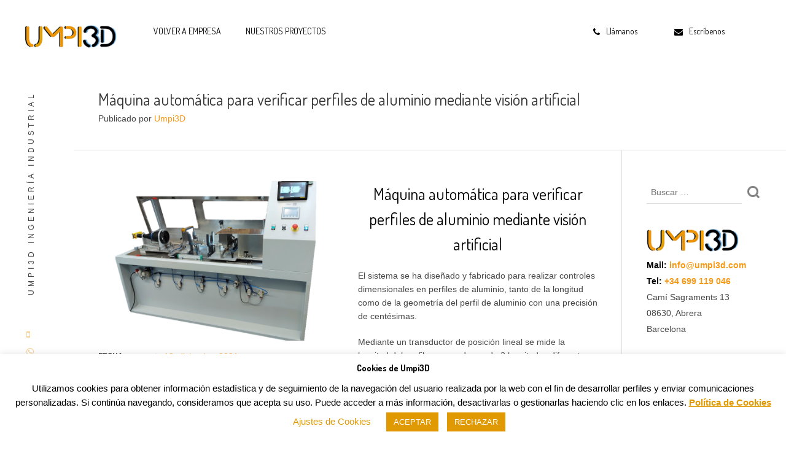

--- FILE ---
content_type: text/html; charset=UTF-8
request_url: https://proyectos.umpi3d.com/maquina-automatica-para-verificar-perfiles-de-aluminio-mediante-vision-artificial/
body_size: 16981
content:
<!doctype html>
<!--[if IE 8]>
<html lang="es-ES"  class="lang-es_ES  ie ie8">
<![endif]-->
<!--[if !(IE 7) | !(IE 8)]><!-->
<html lang="es-ES" class="lang-es_ES ">
<!--<![endif]-->
<head>
	<meta charset="UTF-8" />
	<meta name="viewport" content="width=device-width" />
	<link rel="profile" href="http://gmpg.org/xfn/11" />
	<link rel="pingback" href="https://proyectos.umpi3d.com/xmlrpc.php" />

		<link href="https://proyectos.umpi3d.com/wp-content/uploads/2019/07/FAVICON-U3.png" rel="icon" type="image/x-icon" />

	<title>Máquina automática para verificar perfiles de aluminio mediante visión artificial - Blog Umpi3d</title>

	
<script>
(function(i,s,o,g,r,a,m){i['GoogleAnalyticsObject']=r;i[r]=i[r]||function(){
(i[r].q=i[r].q||[]).push(arguments)},i[r].l=1*new Date();a=s.createElement(o),
m=s.getElementsByTagName(o)[0];a.async=1;a.src=g;m.parentNode.insertBefore(a,m)
})(window,document,'script','//www.google-analytics.com/analytics.js','ga');
ga('create', 'UA-145936161-1', 'auto');ga('send', 'pageview');
</script>

	

	<meta name='robots' content='index, follow, max-image-preview:large, max-snippet:-1, max-video-preview:-1' />

	<!-- This site is optimized with the Yoast SEO plugin v21.7 - https://yoast.com/wordpress/plugins/seo/ -->
	<link rel="canonical" href="https://proyectos.umpi3d.com/maquina-automatica-para-verificar-perfiles-de-aluminio-mediante-vision-artificial/" />
	<meta property="og:locale" content="es_ES" />
	<meta property="og:type" content="article" />
	<meta property="og:title" content="Máquina automática para verificar perfiles de aluminio mediante visión artificial - Blog Umpi3d" />
	<meta property="og:description" content="Máquina automática para verificar perfiles de aluminio mediante visión artificial El sistema se ha diseñado y fabricado para realizar controles dimensionales en perfiles de aluminio, tanto de la longitud como de la geometría del perfil de aluminio con una precisión de centésimas. Mediante un transductor de posición lineal se mide la longitud del perfil, que [&hellip;]" />
	<meta property="og:url" content="https://proyectos.umpi3d.com/maquina-automatica-para-verificar-perfiles-de-aluminio-mediante-vision-artificial/" />
	<meta property="og:site_name" content="Blog Umpi3d" />
	<meta property="article:published_time" content="2021-12-12T17:48:47+00:00" />
	<meta property="article:modified_time" content="2021-12-15T14:35:53+00:00" />
	<meta property="og:image" content="https://proyectos.umpi3d.com/wp-content/uploads/2021/12/principal.png" />
	<meta property="og:image:width" content="863" />
	<meta property="og:image:height" content="733" />
	<meta property="og:image:type" content="image/png" />
	<meta name="author" content="Umpi3D" />
	<meta name="twitter:card" content="summary_large_image" />
	<meta name="twitter:label1" content="Escrito por" />
	<meta name="twitter:data1" content="Umpi3D" />
	<meta name="twitter:label2" content="Tiempo de lectura" />
	<meta name="twitter:data2" content="2 minutos" />
	<script type="application/ld+json" class="yoast-schema-graph">{"@context":"https://schema.org","@graph":[{"@type":"WebPage","@id":"https://proyectos.umpi3d.com/maquina-automatica-para-verificar-perfiles-de-aluminio-mediante-vision-artificial/","url":"https://proyectos.umpi3d.com/maquina-automatica-para-verificar-perfiles-de-aluminio-mediante-vision-artificial/","name":"Máquina automática para verificar perfiles de aluminio mediante visión artificial - Blog Umpi3d","isPartOf":{"@id":"https://proyectos.umpi3d.com/#website"},"primaryImageOfPage":{"@id":"https://proyectos.umpi3d.com/maquina-automatica-para-verificar-perfiles-de-aluminio-mediante-vision-artificial/#primaryimage"},"image":{"@id":"https://proyectos.umpi3d.com/maquina-automatica-para-verificar-perfiles-de-aluminio-mediante-vision-artificial/#primaryimage"},"thumbnailUrl":"https://proyectos.umpi3d.com/wp-content/uploads/2021/12/principal.png","datePublished":"2021-12-12T17:48:47+00:00","dateModified":"2021-12-15T14:35:53+00:00","author":{"@id":"https://proyectos.umpi3d.com/#/schema/person/5948e38ef32f6d08c16abafc8f72ef18"},"breadcrumb":{"@id":"https://proyectos.umpi3d.com/maquina-automatica-para-verificar-perfiles-de-aluminio-mediante-vision-artificial/#breadcrumb"},"inLanguage":"es","potentialAction":[{"@type":"ReadAction","target":["https://proyectos.umpi3d.com/maquina-automatica-para-verificar-perfiles-de-aluminio-mediante-vision-artificial/"]}]},{"@type":"ImageObject","inLanguage":"es","@id":"https://proyectos.umpi3d.com/maquina-automatica-para-verificar-perfiles-de-aluminio-mediante-vision-artificial/#primaryimage","url":"https://proyectos.umpi3d.com/wp-content/uploads/2021/12/principal.png","contentUrl":"https://proyectos.umpi3d.com/wp-content/uploads/2021/12/principal.png","width":863,"height":733},{"@type":"BreadcrumbList","@id":"https://proyectos.umpi3d.com/maquina-automatica-para-verificar-perfiles-de-aluminio-mediante-vision-artificial/#breadcrumb","itemListElement":[{"@type":"ListItem","position":1,"name":"Portada","item":"https://proyectos.umpi3d.com/"},{"@type":"ListItem","position":2,"name":"Máquina automática para verificar perfiles de aluminio mediante visión artificial"}]},{"@type":"WebSite","@id":"https://proyectos.umpi3d.com/#website","url":"https://proyectos.umpi3d.com/","name":"Blog Umpi3d","description":"Umpi3d ingeniería industrial ","potentialAction":[{"@type":"SearchAction","target":{"@type":"EntryPoint","urlTemplate":"https://proyectos.umpi3d.com/?s={search_term_string}"},"query-input":"required name=search_term_string"}],"inLanguage":"es"},{"@type":"Person","@id":"https://proyectos.umpi3d.com/#/schema/person/5948e38ef32f6d08c16abafc8f72ef18","name":"Umpi3D","image":{"@type":"ImageObject","inLanguage":"es","@id":"https://proyectos.umpi3d.com/#/schema/person/image/","url":"https://secure.gravatar.com/avatar/60bbfb31e398bb37fc5fdf67489f666d?s=96&d=mm&r=g","contentUrl":"https://secure.gravatar.com/avatar/60bbfb31e398bb37fc5fdf67489f666d?s=96&d=mm&r=g","caption":"Umpi3D"},"url":"https://proyectos.umpi3d.com/author/umpi3d/"}]}</script>
	<!-- / Yoast SEO plugin. -->


<link rel='dns-prefetch' href='//fonts.googleapis.com' />
<link rel="alternate" type="application/rss+xml" title="Blog Umpi3d &raquo; Feed" href="https://proyectos.umpi3d.com/feed/" />
<link rel="alternate" type="application/rss+xml" title="Blog Umpi3d &raquo; Feed de los comentarios" href="https://proyectos.umpi3d.com/comments/feed/" />
<link rel="alternate" type="application/rss+xml" title="Blog Umpi3d &raquo; Comentario Máquina automática para verificar perfiles de aluminio mediante visión artificial del feed" href="https://proyectos.umpi3d.com/maquina-automatica-para-verificar-perfiles-de-aluminio-mediante-vision-artificial/feed/" />
<script type="text/javascript">
/* <![CDATA[ */
window._wpemojiSettings = {"baseUrl":"https:\/\/s.w.org\/images\/core\/emoji\/14.0.0\/72x72\/","ext":".png","svgUrl":"https:\/\/s.w.org\/images\/core\/emoji\/14.0.0\/svg\/","svgExt":".svg","source":{"concatemoji":"https:\/\/proyectos.umpi3d.com\/wp-includes\/js\/wp-emoji-release.min.js?ver=6.4.7"}};
/*! This file is auto-generated */
!function(i,n){var o,s,e;function c(e){try{var t={supportTests:e,timestamp:(new Date).valueOf()};sessionStorage.setItem(o,JSON.stringify(t))}catch(e){}}function p(e,t,n){e.clearRect(0,0,e.canvas.width,e.canvas.height),e.fillText(t,0,0);var t=new Uint32Array(e.getImageData(0,0,e.canvas.width,e.canvas.height).data),r=(e.clearRect(0,0,e.canvas.width,e.canvas.height),e.fillText(n,0,0),new Uint32Array(e.getImageData(0,0,e.canvas.width,e.canvas.height).data));return t.every(function(e,t){return e===r[t]})}function u(e,t,n){switch(t){case"flag":return n(e,"\ud83c\udff3\ufe0f\u200d\u26a7\ufe0f","\ud83c\udff3\ufe0f\u200b\u26a7\ufe0f")?!1:!n(e,"\ud83c\uddfa\ud83c\uddf3","\ud83c\uddfa\u200b\ud83c\uddf3")&&!n(e,"\ud83c\udff4\udb40\udc67\udb40\udc62\udb40\udc65\udb40\udc6e\udb40\udc67\udb40\udc7f","\ud83c\udff4\u200b\udb40\udc67\u200b\udb40\udc62\u200b\udb40\udc65\u200b\udb40\udc6e\u200b\udb40\udc67\u200b\udb40\udc7f");case"emoji":return!n(e,"\ud83e\udef1\ud83c\udffb\u200d\ud83e\udef2\ud83c\udfff","\ud83e\udef1\ud83c\udffb\u200b\ud83e\udef2\ud83c\udfff")}return!1}function f(e,t,n){var r="undefined"!=typeof WorkerGlobalScope&&self instanceof WorkerGlobalScope?new OffscreenCanvas(300,150):i.createElement("canvas"),a=r.getContext("2d",{willReadFrequently:!0}),o=(a.textBaseline="top",a.font="600 32px Arial",{});return e.forEach(function(e){o[e]=t(a,e,n)}),o}function t(e){var t=i.createElement("script");t.src=e,t.defer=!0,i.head.appendChild(t)}"undefined"!=typeof Promise&&(o="wpEmojiSettingsSupports",s=["flag","emoji"],n.supports={everything:!0,everythingExceptFlag:!0},e=new Promise(function(e){i.addEventListener("DOMContentLoaded",e,{once:!0})}),new Promise(function(t){var n=function(){try{var e=JSON.parse(sessionStorage.getItem(o));if("object"==typeof e&&"number"==typeof e.timestamp&&(new Date).valueOf()<e.timestamp+604800&&"object"==typeof e.supportTests)return e.supportTests}catch(e){}return null}();if(!n){if("undefined"!=typeof Worker&&"undefined"!=typeof OffscreenCanvas&&"undefined"!=typeof URL&&URL.createObjectURL&&"undefined"!=typeof Blob)try{var e="postMessage("+f.toString()+"("+[JSON.stringify(s),u.toString(),p.toString()].join(",")+"));",r=new Blob([e],{type:"text/javascript"}),a=new Worker(URL.createObjectURL(r),{name:"wpTestEmojiSupports"});return void(a.onmessage=function(e){c(n=e.data),a.terminate(),t(n)})}catch(e){}c(n=f(s,u,p))}t(n)}).then(function(e){for(var t in e)n.supports[t]=e[t],n.supports.everything=n.supports.everything&&n.supports[t],"flag"!==t&&(n.supports.everythingExceptFlag=n.supports.everythingExceptFlag&&n.supports[t]);n.supports.everythingExceptFlag=n.supports.everythingExceptFlag&&!n.supports.flag,n.DOMReady=!1,n.readyCallback=function(){n.DOMReady=!0}}).then(function(){return e}).then(function(){var e;n.supports.everything||(n.readyCallback(),(e=n.source||{}).concatemoji?t(e.concatemoji):e.wpemoji&&e.twemoji&&(t(e.twemoji),t(e.wpemoji)))}))}((window,document),window._wpemojiSettings);
/* ]]> */
</script>
<style id='wp-emoji-styles-inline-css' type='text/css'>

	img.wp-smiley, img.emoji {
		display: inline !important;
		border: none !important;
		box-shadow: none !important;
		height: 1em !important;
		width: 1em !important;
		margin: 0 0.07em !important;
		vertical-align: -0.1em !important;
		background: none !important;
		padding: 0 !important;
	}
</style>
<link rel='stylesheet' id='wp-block-library-css' href='https://proyectos.umpi3d.com/wp-includes/css/dist/block-library/style.min.css?ver=6.4.7' type='text/css' media='all' />
<style id='classic-theme-styles-inline-css' type='text/css'>
/*! This file is auto-generated */
.wp-block-button__link{color:#fff;background-color:#32373c;border-radius:9999px;box-shadow:none;text-decoration:none;padding:calc(.667em + 2px) calc(1.333em + 2px);font-size:1.125em}.wp-block-file__button{background:#32373c;color:#fff;text-decoration:none}
</style>
<style id='global-styles-inline-css' type='text/css'>
body{--wp--preset--color--black: #000000;--wp--preset--color--cyan-bluish-gray: #abb8c3;--wp--preset--color--white: #ffffff;--wp--preset--color--pale-pink: #f78da7;--wp--preset--color--vivid-red: #cf2e2e;--wp--preset--color--luminous-vivid-orange: #ff6900;--wp--preset--color--luminous-vivid-amber: #fcb900;--wp--preset--color--light-green-cyan: #7bdcb5;--wp--preset--color--vivid-green-cyan: #00d084;--wp--preset--color--pale-cyan-blue: #8ed1fc;--wp--preset--color--vivid-cyan-blue: #0693e3;--wp--preset--color--vivid-purple: #9b51e0;--wp--preset--gradient--vivid-cyan-blue-to-vivid-purple: linear-gradient(135deg,rgba(6,147,227,1) 0%,rgb(155,81,224) 100%);--wp--preset--gradient--light-green-cyan-to-vivid-green-cyan: linear-gradient(135deg,rgb(122,220,180) 0%,rgb(0,208,130) 100%);--wp--preset--gradient--luminous-vivid-amber-to-luminous-vivid-orange: linear-gradient(135deg,rgba(252,185,0,1) 0%,rgba(255,105,0,1) 100%);--wp--preset--gradient--luminous-vivid-orange-to-vivid-red: linear-gradient(135deg,rgba(255,105,0,1) 0%,rgb(207,46,46) 100%);--wp--preset--gradient--very-light-gray-to-cyan-bluish-gray: linear-gradient(135deg,rgb(238,238,238) 0%,rgb(169,184,195) 100%);--wp--preset--gradient--cool-to-warm-spectrum: linear-gradient(135deg,rgb(74,234,220) 0%,rgb(151,120,209) 20%,rgb(207,42,186) 40%,rgb(238,44,130) 60%,rgb(251,105,98) 80%,rgb(254,248,76) 100%);--wp--preset--gradient--blush-light-purple: linear-gradient(135deg,rgb(255,206,236) 0%,rgb(152,150,240) 100%);--wp--preset--gradient--blush-bordeaux: linear-gradient(135deg,rgb(254,205,165) 0%,rgb(254,45,45) 50%,rgb(107,0,62) 100%);--wp--preset--gradient--luminous-dusk: linear-gradient(135deg,rgb(255,203,112) 0%,rgb(199,81,192) 50%,rgb(65,88,208) 100%);--wp--preset--gradient--pale-ocean: linear-gradient(135deg,rgb(255,245,203) 0%,rgb(182,227,212) 50%,rgb(51,167,181) 100%);--wp--preset--gradient--electric-grass: linear-gradient(135deg,rgb(202,248,128) 0%,rgb(113,206,126) 100%);--wp--preset--gradient--midnight: linear-gradient(135deg,rgb(2,3,129) 0%,rgb(40,116,252) 100%);--wp--preset--font-size--small: 13px;--wp--preset--font-size--medium: 20px;--wp--preset--font-size--large: 36px;--wp--preset--font-size--x-large: 42px;--wp--preset--spacing--20: 0.44rem;--wp--preset--spacing--30: 0.67rem;--wp--preset--spacing--40: 1rem;--wp--preset--spacing--50: 1.5rem;--wp--preset--spacing--60: 2.25rem;--wp--preset--spacing--70: 3.38rem;--wp--preset--spacing--80: 5.06rem;--wp--preset--shadow--natural: 6px 6px 9px rgba(0, 0, 0, 0.2);--wp--preset--shadow--deep: 12px 12px 50px rgba(0, 0, 0, 0.4);--wp--preset--shadow--sharp: 6px 6px 0px rgba(0, 0, 0, 0.2);--wp--preset--shadow--outlined: 6px 6px 0px -3px rgba(255, 255, 255, 1), 6px 6px rgba(0, 0, 0, 1);--wp--preset--shadow--crisp: 6px 6px 0px rgba(0, 0, 0, 1);}:where(.is-layout-flex){gap: 0.5em;}:where(.is-layout-grid){gap: 0.5em;}body .is-layout-flow > .alignleft{float: left;margin-inline-start: 0;margin-inline-end: 2em;}body .is-layout-flow > .alignright{float: right;margin-inline-start: 2em;margin-inline-end: 0;}body .is-layout-flow > .aligncenter{margin-left: auto !important;margin-right: auto !important;}body .is-layout-constrained > .alignleft{float: left;margin-inline-start: 0;margin-inline-end: 2em;}body .is-layout-constrained > .alignright{float: right;margin-inline-start: 2em;margin-inline-end: 0;}body .is-layout-constrained > .aligncenter{margin-left: auto !important;margin-right: auto !important;}body .is-layout-constrained > :where(:not(.alignleft):not(.alignright):not(.alignfull)){max-width: var(--wp--style--global--content-size);margin-left: auto !important;margin-right: auto !important;}body .is-layout-constrained > .alignwide{max-width: var(--wp--style--global--wide-size);}body .is-layout-flex{display: flex;}body .is-layout-flex{flex-wrap: wrap;align-items: center;}body .is-layout-flex > *{margin: 0;}body .is-layout-grid{display: grid;}body .is-layout-grid > *{margin: 0;}:where(.wp-block-columns.is-layout-flex){gap: 2em;}:where(.wp-block-columns.is-layout-grid){gap: 2em;}:where(.wp-block-post-template.is-layout-flex){gap: 1.25em;}:where(.wp-block-post-template.is-layout-grid){gap: 1.25em;}.has-black-color{color: var(--wp--preset--color--black) !important;}.has-cyan-bluish-gray-color{color: var(--wp--preset--color--cyan-bluish-gray) !important;}.has-white-color{color: var(--wp--preset--color--white) !important;}.has-pale-pink-color{color: var(--wp--preset--color--pale-pink) !important;}.has-vivid-red-color{color: var(--wp--preset--color--vivid-red) !important;}.has-luminous-vivid-orange-color{color: var(--wp--preset--color--luminous-vivid-orange) !important;}.has-luminous-vivid-amber-color{color: var(--wp--preset--color--luminous-vivid-amber) !important;}.has-light-green-cyan-color{color: var(--wp--preset--color--light-green-cyan) !important;}.has-vivid-green-cyan-color{color: var(--wp--preset--color--vivid-green-cyan) !important;}.has-pale-cyan-blue-color{color: var(--wp--preset--color--pale-cyan-blue) !important;}.has-vivid-cyan-blue-color{color: var(--wp--preset--color--vivid-cyan-blue) !important;}.has-vivid-purple-color{color: var(--wp--preset--color--vivid-purple) !important;}.has-black-background-color{background-color: var(--wp--preset--color--black) !important;}.has-cyan-bluish-gray-background-color{background-color: var(--wp--preset--color--cyan-bluish-gray) !important;}.has-white-background-color{background-color: var(--wp--preset--color--white) !important;}.has-pale-pink-background-color{background-color: var(--wp--preset--color--pale-pink) !important;}.has-vivid-red-background-color{background-color: var(--wp--preset--color--vivid-red) !important;}.has-luminous-vivid-orange-background-color{background-color: var(--wp--preset--color--luminous-vivid-orange) !important;}.has-luminous-vivid-amber-background-color{background-color: var(--wp--preset--color--luminous-vivid-amber) !important;}.has-light-green-cyan-background-color{background-color: var(--wp--preset--color--light-green-cyan) !important;}.has-vivid-green-cyan-background-color{background-color: var(--wp--preset--color--vivid-green-cyan) !important;}.has-pale-cyan-blue-background-color{background-color: var(--wp--preset--color--pale-cyan-blue) !important;}.has-vivid-cyan-blue-background-color{background-color: var(--wp--preset--color--vivid-cyan-blue) !important;}.has-vivid-purple-background-color{background-color: var(--wp--preset--color--vivid-purple) !important;}.has-black-border-color{border-color: var(--wp--preset--color--black) !important;}.has-cyan-bluish-gray-border-color{border-color: var(--wp--preset--color--cyan-bluish-gray) !important;}.has-white-border-color{border-color: var(--wp--preset--color--white) !important;}.has-pale-pink-border-color{border-color: var(--wp--preset--color--pale-pink) !important;}.has-vivid-red-border-color{border-color: var(--wp--preset--color--vivid-red) !important;}.has-luminous-vivid-orange-border-color{border-color: var(--wp--preset--color--luminous-vivid-orange) !important;}.has-luminous-vivid-amber-border-color{border-color: var(--wp--preset--color--luminous-vivid-amber) !important;}.has-light-green-cyan-border-color{border-color: var(--wp--preset--color--light-green-cyan) !important;}.has-vivid-green-cyan-border-color{border-color: var(--wp--preset--color--vivid-green-cyan) !important;}.has-pale-cyan-blue-border-color{border-color: var(--wp--preset--color--pale-cyan-blue) !important;}.has-vivid-cyan-blue-border-color{border-color: var(--wp--preset--color--vivid-cyan-blue) !important;}.has-vivid-purple-border-color{border-color: var(--wp--preset--color--vivid-purple) !important;}.has-vivid-cyan-blue-to-vivid-purple-gradient-background{background: var(--wp--preset--gradient--vivid-cyan-blue-to-vivid-purple) !important;}.has-light-green-cyan-to-vivid-green-cyan-gradient-background{background: var(--wp--preset--gradient--light-green-cyan-to-vivid-green-cyan) !important;}.has-luminous-vivid-amber-to-luminous-vivid-orange-gradient-background{background: var(--wp--preset--gradient--luminous-vivid-amber-to-luminous-vivid-orange) !important;}.has-luminous-vivid-orange-to-vivid-red-gradient-background{background: var(--wp--preset--gradient--luminous-vivid-orange-to-vivid-red) !important;}.has-very-light-gray-to-cyan-bluish-gray-gradient-background{background: var(--wp--preset--gradient--very-light-gray-to-cyan-bluish-gray) !important;}.has-cool-to-warm-spectrum-gradient-background{background: var(--wp--preset--gradient--cool-to-warm-spectrum) !important;}.has-blush-light-purple-gradient-background{background: var(--wp--preset--gradient--blush-light-purple) !important;}.has-blush-bordeaux-gradient-background{background: var(--wp--preset--gradient--blush-bordeaux) !important;}.has-luminous-dusk-gradient-background{background: var(--wp--preset--gradient--luminous-dusk) !important;}.has-pale-ocean-gradient-background{background: var(--wp--preset--gradient--pale-ocean) !important;}.has-electric-grass-gradient-background{background: var(--wp--preset--gradient--electric-grass) !important;}.has-midnight-gradient-background{background: var(--wp--preset--gradient--midnight) !important;}.has-small-font-size{font-size: var(--wp--preset--font-size--small) !important;}.has-medium-font-size{font-size: var(--wp--preset--font-size--medium) !important;}.has-large-font-size{font-size: var(--wp--preset--font-size--large) !important;}.has-x-large-font-size{font-size: var(--wp--preset--font-size--x-large) !important;}
.wp-block-navigation a:where(:not(.wp-element-button)){color: inherit;}
:where(.wp-block-post-template.is-layout-flex){gap: 1.25em;}:where(.wp-block-post-template.is-layout-grid){gap: 1.25em;}
:where(.wp-block-columns.is-layout-flex){gap: 2em;}:where(.wp-block-columns.is-layout-grid){gap: 2em;}
.wp-block-pullquote{font-size: 1.5em;line-height: 1.6;}
</style>
<link rel='stylesheet' id='cookie-law-info-css' href='https://proyectos.umpi3d.com/wp-content/plugins/cookie-law-info/legacy/public/css/cookie-law-info-public.css?ver=3.1.7' type='text/css' media='all' />
<link rel='stylesheet' id='cookie-law-info-gdpr-css' href='https://proyectos.umpi3d.com/wp-content/plugins/cookie-law-info/legacy/public/css/cookie-law-info-gdpr.css?ver=3.1.7' type='text/css' media='all' />
<link rel='stylesheet' id='jquery-colorbox-css' href='https://proyectos.umpi3d.com/wp-content/themes/architect/ait-theme/assets/colorbox/colorbox.min.css?ver=1.4.27' type='text/css' media='all' />
<link rel='stylesheet' id='element-placeholder-css' href='https://proyectos.umpi3d.com/wp-content/themes/architect/ait-theme/assets/ait/element-placeholder.css?ver=2.0.8' type='text/css' media='all' />
<link rel='stylesheet' id='jquery-selectbox-css' href='https://proyectos.umpi3d.com/wp-content/themes/architect/design/css/libs/jquery.selectbox.css?ver=6.4.7' type='text/css' media='all' />
<link rel='stylesheet' id='font-awesome-css' href='https://proyectos.umpi3d.com/wp-content/themes/architect/design/css/libs/font-awesome.css?ver=6.4.7' type='text/css' media='all' />
<link rel='stylesheet' id='jquery-ui-css-css' href='https://proyectos.umpi3d.com/wp-content/themes/architect/ait-theme/assets/jquery-ui-css/jquery-ui.css?ver=1.8.24' type='text/css' media='all' />
<link rel='stylesheet' id='elm-background-slider-base-css' href='https://proyectos.umpi3d.com/wp-content/themes/architect/ait-theme/elements/background-slider/design/css/base-style.css?ver=6.4.7' type='text/css' media='all' />
<link rel='stylesheet' id='google-font-mainFont-css' href='//fonts.googleapis.com/css?family=Dosis%3A200%2C300%2Cregular%2C500%2C600%2C700%2C800&#038;subset=latin-ext%2Clatin&#038;ver=6.4.7' type='text/css' media='all' />
<link rel='stylesheet' id='ait-theme-main-base-style-css' href='https://proyectos.umpi3d.com/wp-content/uploads/cache/architect/base-2.0.8.css?ver=1711540664' type='text/css' media='all' />
<link rel='stylesheet' id='ait-theme-main-style-css' href='https://proyectos.umpi3d.com/wp-content/uploads/cache/architect/style-2.0.8.css?ver=1711540664' type='text/css' media='all' />
<style id='ait-theme-main-style-inline-css' type='text/css'>
#elm-page-title-0-main .page-title .entry-title-wrap h1{color:#333;}#elm-page-title-0-main .page-title .page-description{color:#4d4d4d;}#elm-page-title-0-main a:not(.post-edit-link),#elm-page-title-0-main a:not(.post-edit-link) *{text-decoration:none;}#elm-page-title-0-main .page-title-cell{height:auto;}#elm-background-slider-3-main{background-attachment:scroll;background-position:top center;margin-top:px;padding-top:px;padding-bottom:px;margin-bottom:px;}.elements-sidebar-wrap #elm-background-slider-3-main{margin-top:px;padding-top:px;padding-bottom:px;margin-bottom:px;}#elm-background-slider-3 .slider-wrap{position:fixed;top:0;bottom:0;left:0;right:0;}#elm-background-slider-3 .slider-wrap .slide{position:absolute;top:0;bottom:0;left:0;right:0;width:100%;height:100%;background-size:cover;opacity:0;}#elm-background-slider-3 .slider-wrap .slide{transition:opacity 300ms;}#elm-background-slider-3 .slider-wrap .slide.hidden{opacity:0;}#elm-background-slider-3 .slider-wrap .slide.active{opacity:1;}.elm-background-slider-3{clear:both;}#elm-content-5-main{background-attachment:scroll;background-position:top center;margin-top:px;padding-top:px;padding-bottom:px;margin-bottom:px;}.elements-sidebar-wrap #elm-content-5-main{margin-top:px;padding-top:px;padding-bottom:px;margin-bottom:px;}.elm-content-5{clear:both;}
</style>
<link rel='stylesheet' id='ait-preloading-effects-css' href='https://proyectos.umpi3d.com/wp-content/uploads/cache/architect/preloading-2.0.8.css?ver=1711540664' type='text/css' media='all' />
<link rel='stylesheet' id='ait-typography-style-css' href='https://proyectos.umpi3d.com/wp-content/uploads/cache/architect/typography-2.0.8-es_ES.css?ver=1711540664' type='text/css' media='all' />
<script type="text/javascript" src="https://proyectos.umpi3d.com/wp-includes/js/jquery/jquery.min.js?ver=3.7.1" id="jquery-core-js"></script>
<script type="text/javascript" src="https://proyectos.umpi3d.com/wp-includes/js/jquery/jquery-migrate.min.js?ver=3.4.1" id="jquery-migrate-js"></script>
<script type="text/javascript" id="cookie-law-info-js-extra">
/* <![CDATA[ */
var Cli_Data = {"nn_cookie_ids":[],"cookielist":[],"non_necessary_cookies":[],"ccpaEnabled":"","ccpaRegionBased":"","ccpaBarEnabled":"","strictlyEnabled":["necessary","obligatoire"],"ccpaType":"gdpr","js_blocking":"","custom_integration":"","triggerDomRefresh":"","secure_cookies":""};
var cli_cookiebar_settings = {"animate_speed_hide":"500","animate_speed_show":"500","background":"#FFF","border":"#b1a6a6c2","border_on":"","button_1_button_colour":"#e09900","button_1_button_hover":"#b37a00","button_1_link_colour":"#fff","button_1_as_button":"1","button_1_new_win":"","button_2_button_colour":"#333","button_2_button_hover":"#292929","button_2_link_colour":"#e09900","button_2_as_button":"","button_2_hidebar":"","button_3_button_colour":"#e09900","button_3_button_hover":"#b37a00","button_3_link_colour":"#fff","button_3_as_button":"1","button_3_new_win":"","button_4_button_colour":"#000","button_4_button_hover":"#000000","button_4_link_colour":"#e09900","button_4_as_button":"","button_7_button_colour":"#61a229","button_7_button_hover":"#4e8221","button_7_link_colour":"#fff","button_7_as_button":"1","button_7_new_win":"","font_family":"inherit","header_fix":"","notify_animate_hide":"1","notify_animate_show":"","notify_div_id":"#cookie-law-info-bar","notify_position_horizontal":"right","notify_position_vertical":"bottom","scroll_close":"","scroll_close_reload":"","accept_close_reload":"","reject_close_reload":"","showagain_tab":"","showagain_background":"#fff","showagain_border":"#000","showagain_div_id":"#cookie-law-info-again","showagain_x_position":"100px","text":"#000","show_once_yn":"","show_once":"10000","logging_on":"","as_popup":"","popup_overlay":"1","bar_heading_text":"Cookies de Umpi3D","cookie_bar_as":"banner","popup_showagain_position":"bottom-right","widget_position":"left"};
var log_object = {"ajax_url":"https:\/\/proyectos.umpi3d.com\/wp-admin\/admin-ajax.php"};
/* ]]> */
</script>
<script type="text/javascript" src="https://proyectos.umpi3d.com/wp-content/plugins/cookie-law-info/legacy/public/js/cookie-law-info-public.js?ver=3.1.7" id="cookie-law-info-js"></script>
<link rel="https://api.w.org/" href="https://proyectos.umpi3d.com/wp-json/" /><link rel="alternate" type="application/json" href="https://proyectos.umpi3d.com/wp-json/wp/v2/posts/630" /><link rel="EditURI" type="application/rsd+xml" title="RSD" href="https://proyectos.umpi3d.com/xmlrpc.php?rsd" />
<meta name="generator" content="WordPress 6.4.7" />
<link rel='shortlink' href='https://proyectos.umpi3d.com/?p=630' />
<link rel="alternate" type="application/json+oembed" href="https://proyectos.umpi3d.com/wp-json/oembed/1.0/embed?url=https%3A%2F%2Fproyectos.umpi3d.com%2Fmaquina-automatica-para-verificar-perfiles-de-aluminio-mediante-vision-artificial%2F" />
<link rel="alternate" type="text/xml+oembed" href="https://proyectos.umpi3d.com/wp-json/oembed/1.0/embed?url=https%3A%2F%2Fproyectos.umpi3d.com%2Fmaquina-automatica-para-verificar-perfiles-de-aluminio-mediante-vision-artificial%2F&#038;format=xml" />
		<script type="text/javascript">
			var AitSettings = {"home":{"url":"https:\/\/proyectos.umpi3d.com"},"ajax":{"url":"https:\/\/proyectos.umpi3d.com\/wp-admin\/admin-ajax.php","actions":[]},"paths":{"theme":"https:\/\/proyectos.umpi3d.com\/wp-content\/themes\/architect","css":"https:\/\/proyectos.umpi3d.com\/wp-content\/themes\/architect\/design\/css","js":"https:\/\/proyectos.umpi3d.com\/wp-content\/themes\/architect\/design\/js","img":"https:\/\/proyectos.umpi3d.com\/wp-content\/themes\/architect\/design\/img"},"l10n":{"datetimes":{"dateFormat":"d MM, yy","startOfWeek":"1"}}}		</script>
		<link rel="icon" href="https://proyectos.umpi3d.com/wp-content/uploads/2019/07/cropped-FAVICON-U3-32x32.png" sizes="32x32" />
<link rel="icon" href="https://proyectos.umpi3d.com/wp-content/uploads/2019/07/cropped-FAVICON-U3-192x192.png" sizes="192x192" />
<link rel="apple-touch-icon" href="https://proyectos.umpi3d.com/wp-content/uploads/2019/07/cropped-FAVICON-U3-180x180.png" />
<meta name="msapplication-TileImage" content="https://proyectos.umpi3d.com/wp-content/uploads/2019/07/cropped-FAVICON-U3-270x270.png" />
		<style type="text/css" id="wp-custom-css">
			

respond form p.comment-form-url {
    display: none !important;
}
respond form p.comment-form-email label {
    padding: 0.5px 17px
}
element.style {
}
.elm-rule-main .rule-wrap {
    position: absolute;
    top: 0px;
    left: 0px;
    right: 0px;
    text-align: right;
}
element.style {
}
body.single-post .comments-link {
    position: static;
    width: 40px;
    height: 40px;
    background: #63636300;
    z-index: 1;
}
element.style {
}
body.single-post .entry-thumbnail + .comments-link {
    position: absolute;
    top: 0;
    right: 0;
    width: 0px;
    height: 0px;
    background: #ffffff;
    z-index: 1;
} 
element.style {
}
.hentry .article-link-wrap {
    opacity: 0.8;
}

element.style {
}
.hentry .entry-thumbnail .comments-link {
    position: absolute;
    top: 0;
    right: 0;
    width: 0px;
    height: 40px;
    background: #ffffff;
    z-index: 1;
}
element.style {
}
element.style {
}
body.single-post .entry-thumbnail + .comments-link {
    position: absolute;
    top: 0;
    right: 0;
    width: 0px;
    height: 40px;
    background: #d0ddef00;
    z-index: 1;
}
element.style {
}
body.single-post .comments-link {
    position: static;
    width: 40px;
    height: 40px;
    background: #d0ddef00;
    z-index: 1;
}
.ait-portfolio-item-template-default .entry-meta a {
    text-transform: none;
    color: #ffffff;
    text-decoration: none;
    outline: none;
    -moz-transition: all 0.5s;
    -webkit-transition: all 0.5s;
    transition: all 0.5s;
}
.lang-es_ES .single-post .tags-links {
    font-family: Arial, sans-serif;
    font-weight: 400;
    font-style: normal;
	  display: flex;
    text-align: left;
    margin-top: -22px;
}		</style>
		 

</head>
<body class="post-template-default single single-post postid-630 single-format-standard element-sidebars-boundary-start element-content element-sidebars-boundary-end element-page-title element-seo element-background-slider right-sidebar">

<div id="elm-background-slider-3" class="elm-background-slider">



	<div class="slider-wrap">
		<div class="slides">


		</div>
	</div>


</div>

<script id="elm-background-slider-3-script">
 jQuery(window).load(function(){
//jQuery(document).ready(function(){
	var AitElement3 = {"defaults":{"@display":true,"customClass":"","customWidth":"","title":{"es_ES":""},"description":{"es_ES":""},"headAlign":"align-center","transparentElement":"off","@bg":{"color":"","opacity":"100%","image":"","repeat":"repeat","position":"top center","scroll":"scroll"},"titlesAltColor":"","textAltColor":"","linkAltColor":"","margin-top":"","padding-top":"","padding-bottom":"","margin-bottom":"","slideDuration":9000,"efectDuration":300,"inputs":[],"@columns-element-index":"","@columns-element-column-index":"","@element-user-description":""},"current":{"@display":"1","slideDuration":"9000","efectDuration":"300","inputs":"","@columns-element-index":"","@columns-element-column-index":"","@element-user-description":"","@enabledAdvanced":"0","customClass":"","customWidth":"","title":"","description":"","headAlign":"align-center","transparentElement":"off","@bg":{"color":"","opacity":"100%","image":"","repeat":"repeat","position":"top center","scroll":"scroll"},"titlesAltColor":"","textAltColor":"","linkAltColor":"","margin-top":"","padding-top":"","padding-bottom":"","margin-bottom":""},"paths":{"root":"https:\/\/proyectos.umpi3d.com\/wp-content\/themes\/architect\/ait-theme\/elements\/background-slider","css":"https:\/\/proyectos.umpi3d.com\/wp-content\/themes\/architect\/ait-theme\/elements\/background-slider\/design\/css","js":false,"img":false}};

	var element = jQuery('#elm-background-slider-3'),
		slidesWrap = element.find('.slides'),
		slides = slidesWrap.find('.slide')
		numSlides = slides.length,
		slideDuration = AitElement3.current.slideDuration;


	// slides.css('opacity', '0');
	slides.first().addClass('active');

	if(!isMobile()){
		var iterator = 0;

		if(typeof revapi9 != "undefined"){
			revapi9.bind("revolution.slide.onchange",function (e,data) {
				iterator = iterator + 1;
				if( iterator == numSlides ) iterator = 0;

				slides.removeClass('active');
				slides.eq(iterator).addClass('active');
			});
		} else {
			setInterval(function(){

				iterator = iterator + 1;
				if( iterator == numSlides ) iterator = 0;

				slides.removeClass('active');
				slides.eq(iterator).addClass('active');


			},slideDuration);
		}
	}




});
</script>

	<div id="page" class="hfeed page-container">

		<header id="masthead" class="site-header" role="banner">
			<div class="header-container">

				<div class="disp-table-cell">

						<div class="site-logo">
							<a href="https://proyectos.umpi3d.com/" title="Blog Umpi3d" rel="home"><img src="https://proyectos.umpi3d.com/wp-content/uploads/2019/07/LOGO-MEJORADO1-e1562010762825.png" alt="logo" /></a>


						</div>

						<div class="menu-container" data-num-cols="">

							<h3 class="menu-widescreen">Menú</h3>
							<nav class="main-nav" role="navigation">
								<a class="assistive-text" href="#content" title="Saltar al contenido">Saltar al contenido</a>
								<div class="main-nav-wrap">
									<h3 class="menu-toggle">Menú</h3>


<div class="nav-menu-container nav-menu-main megaWrapper"><ul id="menu-menu-principal-cabecera" class="ait-megamenu"><li id="menu-item-44" class="menu-item menu-item-type-custom menu-item-object-custom"><a href="https://umpi3d.com">VOLVER A EMPRESA</a></li>
<li id="menu-item-43" class="menu-item menu-item-type-custom menu-item-object-custom menu-item-home"><a href="https://proyectos.umpi3d.com">NUESTROS PROYECTOS</a></li>
<li id="menu-item-267" class="menu-item menu-item-type-prisna_wp_translate menu-item-object-prisna_wp_translate"><div class="prisna-wp-translate-widget-container"></div></li>
</ul></div>								</div>
							</nav>
						</div>


				</div>
				<div class="header-tools">
					<div class="header-items">




<div class="header-items-wrap">


			<div class="header-item">




					<a href="tel://+34699119046">
											
						<div class="item-icon-font"><i class="fa-phone"></i></div>
						<div class="item-icon-info">
							<div class="item-icon-text">Llámanos</div>
						
							
						</div>

					</a>

			</div>
			<div class="header-item">




					<a href="mailto:info@umpi3d.com">
											
						<div class="item-icon-font"><i class="fa-envelope"></i></div>
						<div class="item-icon-info">
							<div class="item-icon-text">Escríbenos</div>
						
							
						</div>

					</a>

			</div>



</div>					</div>
					<div class="woo-lang">
						<div class="ait-woocommerce-cart-widget-wrap">
						</div>
					</div>
				</div>
				<div class="site-tools">
					<p class="site-description">Umpi3d ingeniería industrial </p>
<div class="social-icons">
	<ul><!--
				--><li class="iconFont">
					<a href="tel://+34936673672" target="_blank">
							<i class="fa fa-mobile"></i>
						<span class="s-title">Teléfono</span>
					</a>
				</li><!--
				--><li class="iconFont">
					<a href="https://wa.me/+34679719157" target="_blank">
							<i class="fa fa-whatsapp"></i>
						<span class="s-title">WhatsApp</span>
					</a>
				</li><!--
				--><li class="iconFont">
					<a href="mailto:info@umpi3d.com" target="_blank">
							<i class="fa fa-envelope-o"></i>
						<span class="s-title">Mail</span>
					</a>
				</li><!--
				--><li class="iconFont">
					<a href="https://umpi3d2.guia33.net/wechat" target="_blank">
							<i class="fa fa-weixin"></i>
						<span class="s-title">Wechat</span>
					</a>
				</li><!--
				--><li class="iconFont">
					<a href="https://www.google.es/maps/place/UMPI+3D/@41.3874403,2.0055861,15z/data=!4m5!3m4!1s0x0:0xb4efc07c19a0a90e!8m2!3d41.3874403!4d2.0055861" target="_blank">
							<i class="fa fa-map-o"></i>
						<span class="s-title">Google Maps</span>
					</a>
				</li><!--
				--><li class="iconFont">
					<a href="https://www.linkedin.com/company/umpi-3d-sl/" target="_blank">
							<i class="fa fa-linkedin"></i>
						<span class="s-title">Linkedin</span>
					</a>
				</li><!--
				--><li class="iconFont">
					<a href="https://www.instagram.com/umpi3d/" target="_blank">
							<i class="fa fa-instagram"></i>
						<span class="s-title">Instagram</span>
					</a>
				</li><!--
				--><li class="iconFont">
					<a href="https://www.youtube.com/channel/UCSXcUqxkeltHWYNUEX4BGuA" target="_blank">
							<i class="fa fa-youtube-play"></i>
						<span class="s-title">YouTube</span>
					</a>
				</li><!--

	--></ul>
</div>




				</div>



			</div>

		</header><!-- #masthead -->








<div id="main" class="elements">
 	<section id="elm-page-title-0-main" class="elm-page-title">

		<div class="page-title-table">
			<div class="page-title-row">
				<div class="page-title-cell">

<div class="page-title">
	<div class="grid-main">
		<header class="entry-header">





					<div class="entry-title post-title image-present">


						<div class="entry-title-wrap">

								<h1>Máquina automática para verificar perfiles de aluminio mediante visión artificial</h1>
							
						</div><!-- /.entry-title-wrap -->


<span class="author vcard">

	Publicado por 		<span class="auth-links">
			<a class="url fn n" href="https://proyectos.umpi3d.com/author/umpi3d/" title="Ver todas las publicaciones de Umpi3D" rel="author">Umpi3D</a>
		</span>


</span>
					</div><!-- /.entry-title -->



					<div class="entry-meta">
						
						
					</div><!-- /.entry-meta -->







		</header><!-- /.entry-header -->
	</div>
</div>
					
				</div>
			</div>
		</div>
		

	</section>



	<div class="main-sections">


		<div class="elements-with-sidebar">
			<div class="elements-sidebar-wrap">
				<div class="elements-area">


				 
				<section id="elm-content-5-main" class="elm-main elm-content-main  ">

					<div class="elm-wrapper elm-content-wrapper">

<div id="primary" class="content-area">
	<div id="content" class="content-wrap" role="main">





				<article  id="post-630"  class="content-block">

			<div class="left">

				<div class="entry-thumbnail">
					<div class="entry-thumbnail-wrap">
						<a href="https://proyectos.umpi3d.com/wp-content/uploads/2021/12/principal.png" class="thumb-link">
							<span class="entry-thumbnail-icon">
								<img src="https://proyectos.umpi3d.com/wp-content/uploads/cache/images/2026/01/principal/principal-3554638033.png" alt="Máquina automática para verificar perfiles de aluminio mediante visión artificial" />
							</span>
						</a>
					</div>
				</div>

					<div class="comments-link">
						 	<div class="comments-link">
		<a href="https://proyectos.umpi3d.com/maquina-automatica-para-verificar-perfiles-de-aluminio-mediante-vision-artificial/#respond" title="Comentarios en Máquina automática para verificar perfiles de aluminio mediante visión artificial">
				<span class="comments-count" title="Dejar un comentario">
					0
				</span>
		</a>
	</div><!-- .comments-link -->

					</div>

				<div class="entry-meta">




					<div class="date-wrap">
						<div class="date-info">Fecha</div> 	 



	<span class="entry-date updated ">

		
		

								 

		


			<time class="date" datetime="2021-12-12T19:48:47+02:00">
				<a class="link-day" href="https://proyectos.umpi3d.com/2021/12/12/" title="Enlace a archivos diarios: %s12 diciembre, 2021">
					12<small>.</small>
				</a>
				<a class="link-month" href="https://proyectos.umpi3d.com/2021/12/" title="Enlace a archivos mensuals: %sdiciembre">
					diciembre
				</a>
				<a class="link-year" href="https://proyectos.umpi3d.com/2021/" title="Enlace a archivos anuales: %s2021">
					2021
				</a>
			</time>


	</span>


					</div>

					<div class="category-wrap">
						<div class="category-info">Categorías</div> <span class="categories">

	  <span class="cat-links"><a href="https://proyectos.umpi3d.com/category/maquinaria-umpi-3d/">Maquinaria</a></span>

</span>
					</div>
                
                
						<div class="tags-wrap">
							<div class="tags-info">Etiquetas</div> 
							  <span class="tags-links"><a href="https://proyectos.umpi3d.com/tag/automatizacion/" rel="tag">Automatización</a>, <a href="https://proyectos.umpi3d.com/tag/laser-cutting/" rel="tag">Corte laser</a>, <a href="https://proyectos.umpi3d.com/tag/diseno-3d/" rel="tag">Diseño 3D</a>, <a href="https://proyectos.umpi3d.com/tag/electricidad/" rel="tag">Electricidad</a>, <a href="https://proyectos.umpi3d.com/tag/estructuras/" rel="tag">Estructuras</a>, <a href="https://proyectos.umpi3d.com/tag/impresion-3d/" rel="tag">Impresión 3D</a>, <a href="https://proyectos.umpi3d.com/tag/linea-de-produccion-automatica/" rel="tag">Línea de producción automática</a>, <a href="https://proyectos.umpi3d.com/tag/mecanizados/" rel="tag">Mecanizados</a>, <a href="https://proyectos.umpi3d.com/tag/neumatica/" rel="tag">Neumática</a>, <a href="https://proyectos.umpi3d.com/tag/plc/" rel="tag">PLC</a>, <a href="https://proyectos.umpi3d.com/tag/test/" rel="tag">Test</a>, <a href="https://proyectos.umpi3d.com/tag/vision-artificial/" rel="tag">Visión artificial</a></span>
						</div>



				</div>

			</div>


			<div class="right">



				<div class="entry-content">
					<h1 style="text-align: center;">Máquina automática para verificar perfiles de aluminio mediante visión artificial</h1>
<p>El sistema se ha diseñado y fabricado para realizar controles dimensionales en perfiles de aluminio, tanto de la longitud como de la geometría del perfil de aluminio con una precisión de centésimas.</p>
<p>Mediante un transductor de posición lineal se mide la longitud del perfil, que puede ser de 3 longitudes diferentes. El sistema lo dará como bueno partiendo de la nominal +-0.3mm. Para adaptar la maquina a las diferentes longitudes de perfil existe un cambio rápido de referencia, SMED.</p>
<p>Para el control mediante visión artificial disponemos de una cámara con objetivo telecéntrico en cada extremo del perfil y en el extremo contrario unos backlights que se deslizan por unas guías en función del lado del perfil a verificar.</p>
<p>Para cada ciclo, un backlight se posiciona automáticamente en el extremo de un perfil y una cámara telecéntrica hace una foto desde el otro extremo del perfil. El proceso se repite para el otro extremo del perfil, obteniendo así una foto de cada extremo con total claridad. El software de visión analiza ambas fotos y realiza una serie de mediciones geométricas, que, de otra forma, sería muy costoso y lento de realizar. En concreto, se miden 24 cotas diferentes del interior del perfil, verificando que éstas estén dentro de un rango establecido, y que todo el contorno signa la geometría nominal +-0.125mm.</p>
<p>El sistema es totalmente automático, el operario solo debe colocar el perfil a comprobar, y el sistema devuelve un resultado, liberando la pieza si es buena o bloqueándola en caso de no serlo, siendo necesaria la intervención del operario para retirarla. En ambos casos el resultado se guarda en un registro con todas las mediciones obtenidas, para su posterior análisis.</p>
<p>&nbsp;</p>

			<div>
			<style type='text/css'>
				#gallery-1 {
					margin: auto;
				}
				#gallery-1 .gallery-item {
					float: left;
					margin-top: 10px;
					text-align: center;
					width: 50%;
				}
				#gallery-1 img {
					border: 2px solid #cfcfcf;
				}
				#gallery-1 .gallery-caption {
					margin-left: 0;
				}
				/* see gallery_shortcode() in wp-includes/media.php */
			</style></div>
		<div id='gallery-1' class='gallery galleryid-630 gallery-columns-2 gallery-size-large'><div class="gallery-inner-wrapper"><dl class='gallery-item'>
				<dt class='gallery-icon landscape'>
					<a href='https://proyectos.umpi3d.com/wp-content/uploads/2021/12/partes_externas.jpg'><img fetchpriority="high" decoding="async" width="857" height="465" src="https://proyectos.umpi3d.com/wp-content/uploads/2021/12/partes_externas.jpg" class="attachment-large size-large" alt="" srcset="https://proyectos.umpi3d.com/wp-content/uploads/2021/12/partes_externas.jpg 857w, https://proyectos.umpi3d.com/wp-content/uploads/2021/12/partes_externas-300x163.jpg 300w, https://proyectos.umpi3d.com/wp-content/uploads/2021/12/partes_externas-768x417.jpg 768w" sizes="(max-width: 857px) 100vw, 857px" /></a>
				</dt><dd></dd></dl><dl class='gallery-item'>
				<dt class='gallery-icon landscape'>
					<a href='https://proyectos.umpi3d.com/wp-content/uploads/2021/12/partes-internas-e1639408519749.jpg'><img decoding="async" width="1024" height="536" src="https://proyectos.umpi3d.com/wp-content/uploads/2021/12/partes-internas-1024x536.jpg" class="attachment-large size-large" alt="" srcset="https://proyectos.umpi3d.com/wp-content/uploads/2021/12/partes-internas-1024x536.jpg 1024w, https://proyectos.umpi3d.com/wp-content/uploads/2021/12/partes-internas-300x157.jpg 300w, https://proyectos.umpi3d.com/wp-content/uploads/2021/12/partes-internas-768x402.jpg 768w, https://proyectos.umpi3d.com/wp-content/uploads/2021/12/partes-internas-e1639408519749.jpg 857w" sizes="(max-width: 1024px) 100vw, 1024px" /></a>
				</dt><dd></dd></dl><br style="clear: both" /><dl class='gallery-item'>
				<dt class='gallery-icon landscape'>
					<a href='https://proyectos.umpi3d.com/wp-content/uploads/2021/12/103-1B-2A_FORMA.jpg'><img decoding="async" width="1024" height="327" src="https://proyectos.umpi3d.com/wp-content/uploads/2021/12/103-1B-2A_FORMA-1024x327.jpg" class="attachment-large size-large" alt="" srcset="https://proyectos.umpi3d.com/wp-content/uploads/2021/12/103-1B-2A_FORMA-1024x327.jpg 1024w, https://proyectos.umpi3d.com/wp-content/uploads/2021/12/103-1B-2A_FORMA-300x96.jpg 300w, https://proyectos.umpi3d.com/wp-content/uploads/2021/12/103-1B-2A_FORMA-768x245.jpg 768w, https://proyectos.umpi3d.com/wp-content/uploads/2021/12/103-1B-2A_FORMA-1536x490.jpg 1536w, https://proyectos.umpi3d.com/wp-content/uploads/2021/12/103-1B-2A_FORMA.jpg 1690w" sizes="(max-width: 1024px) 100vw, 1024px" /></a>
				</dt><dd></dd></dl><dl class='gallery-item'>
				<dt class='gallery-icon landscape'>
					<a href='https://proyectos.umpi3d.com/wp-content/uploads/2021/12/104-1B-2A_FORMA.jpg'><img loading="lazy" decoding="async" width="1024" height="331" src="https://proyectos.umpi3d.com/wp-content/uploads/2021/12/104-1B-2A_FORMA-1024x331.jpg" class="attachment-large size-large" alt="" srcset="https://proyectos.umpi3d.com/wp-content/uploads/2021/12/104-1B-2A_FORMA-1024x331.jpg 1024w, https://proyectos.umpi3d.com/wp-content/uploads/2021/12/104-1B-2A_FORMA-300x97.jpg 300w, https://proyectos.umpi3d.com/wp-content/uploads/2021/12/104-1B-2A_FORMA-768x248.jpg 768w, https://proyectos.umpi3d.com/wp-content/uploads/2021/12/104-1B-2A_FORMA-1536x497.jpg 1536w, https://proyectos.umpi3d.com/wp-content/uploads/2021/12/104-1B-2A_FORMA.jpg 1676w" sizes="(max-width: 1024px) 100vw, 1024px" /></a>
				</dt><dd></dd></dl><br style="clear: both" />
				<br style='clear: both;' />
			</div></div>


					
				</div><!-- .entry-content -->
			</div>

		</article>


	
	

	
	  


			
			



	</div><!-- #content -->
</div><!-- #primary -->

<script id="elm-content-5-script">
jQuery(window).on('load', function() {
		jQuery("#elm-content-5-main").find('img').each(function(){
			if(jQuery(this).parent().hasClass('wp-caption')){
				jQuery(this).parent().addClass('load-finished');
			} else {
				jQuery(this).addClass('load-finished');
			}
		});
		jQuery("#elm-content-5-main").addClass('load-finished');
});
</script>
					</div><!-- .elm-wrapper -->

				</section>

				 


				</div><!-- .elements-area -->


	<div id="secondary-right" class="sidebar-right-area" role="complementary">
<div id="search-2" class="widget-container widget_search"><div class="widget"><div class="widget-title"><!-- no widget title --></div><div class="widget-content"><form role="search" method="get" class="search-form" action="https://proyectos.umpi3d.com/">
	<div>
		<label>
			<span class="screen-reader-text">Buscar:</span>
			<input type="text" class="search-field" placeholder="Buscar &hellip;" value="" name="s" title="Buscar:" />
		</label>
		<input type="submit" class="search-submit" value="Buscar" />
	</div>
</form>
</div></div></div><div id="text-2" class="widget-container widget_text"><div class="widget"><div class="widget-title"><!-- no widget title --></div><div class="widget-content">			<div class="textwidget"><p><a href="https://umpi3d.com"><img loading="lazy" decoding="async" class="alignnone wp-image-10 size-full" src="https://proyectos.umpi3d.com/wp-content/uploads/2019/07/LOGO-MEJORADO1-e1562010762825.png" alt="" width="150" height="39" /></a></p>
<p><strong>Mail: <a href="mailto:info@umpi3d.com" target="_blank" rel="noopener">info@umpi3d.com</a></strong></p>
<p><strong>Tel: <a href="tel://+34699119046" target="_blank" rel="noopener">+34 699 119 046</a></strong></p>
<p>Camí Sagraments 13<br />
08630, Abrera<br />
Barcelona</p>
</div>
		</div></div></div><div id="categories-2" class="widget-container widget_categories"><div class="widget"><div class="widget-title"><h3>Categorías</h3></div><div class="widget-content">
			<ul>
					<li class="cat-item cat-item-6"><a href="https://proyectos.umpi3d.com/category/maquinaria-umpi-3d/">Maquinaria</a>
</li>
	<li class="cat-item cat-item-48"><a href="https://proyectos.umpi3d.com/category/mecanizados/">Mecanizados</a>
</li>
	<li class="cat-item cat-item-70"><a href="https://proyectos.umpi3d.com/category/mejorar-la-produccion/">Mejorar la producción</a>
</li>
	<li class="cat-item cat-item-52"><a href="https://proyectos.umpi3d.com/category/utillajes/">Utillajes</a>
</li>
			</ul>

			</div></div></div><div id="archives-2" class="widget-container widget_archive"><div class="widget"><div class="widget-title"><h3>Archivos</h3></div><div class="widget-content">
			<ul>
					<li><a href='https://proyectos.umpi3d.com/2022/01/'>enero 2022</a></li>
	<li><a href='https://proyectos.umpi3d.com/2021/12/'>diciembre 2021</a></li>
	<li><a href='https://proyectos.umpi3d.com/2021/11/'>noviembre 2021</a></li>
	<li><a href='https://proyectos.umpi3d.com/2021/10/'>octubre 2021</a></li>
	<li><a href='https://proyectos.umpi3d.com/2021/05/'>mayo 2021</a></li>
	<li><a href='https://proyectos.umpi3d.com/2020/04/'>abril 2020</a></li>
	<li><a href='https://proyectos.umpi3d.com/2020/01/'>enero 2020</a></li>
	<li><a href='https://proyectos.umpi3d.com/2019/07/'>julio 2019</a></li>
	<li><a href='https://proyectos.umpi3d.com/2019/06/'>junio 2019</a></li>
			</ul>

			</div></div></div><div id="text-3" class="widget-container widget_text"><div class="widget"><div class="widget-title"><!-- no widget title --></div><div class="widget-content">			<div class="textwidget"><p><a href="https://umpi3d.com/tienes-una-empresa-y-quieres-mejorar-tu-produccion/" target="_blank" rel="noopener">¿Tienes una empresa  y quieres mejorar tu producción?</a></p>
</div>
		</div></div></div><div id="tag_cloud-2" class="widget-container widget_tag_cloud"><div class="widget"><div class="widget-title"><h3>Etiquetas</h3></div><div class="widget-content"><div class="tagcloud"><a href="https://proyectos.umpi3d.com/tag/automatizacion/" class="tag-cloud-link tag-link-64 tag-link-position-1" style="font-size: 18.36pt;" aria-label="Automatización (10 elementos)">Automatización</a>
<a href="https://proyectos.umpi3d.com/tag/laser-cutting/" class="tag-cloud-link tag-link-44 tag-link-position-2" style="font-size: 19.34pt;" aria-label="Corte laser (12 elementos)">Corte laser</a>
<a href="https://proyectos.umpi3d.com/tag/diseno-3d/" class="tag-cloud-link tag-link-78 tag-link-position-3" style="font-size: 21.72pt;" aria-label="Diseño 3D (18 elementos)">Diseño 3D</a>
<a href="https://proyectos.umpi3d.com/tag/electricidad/" class="tag-cloud-link tag-link-82 tag-link-position-4" style="font-size: 19.34pt;" aria-label="Electricidad (12 elementos)">Electricidad</a>
<a href="https://proyectos.umpi3d.com/tag/estructuras/" class="tag-cloud-link tag-link-84 tag-link-position-5" style="font-size: 17.1pt;" aria-label="Estructuras (8 elementos)">Estructuras</a>
<a href="https://proyectos.umpi3d.com/tag/impresion-3d/" class="tag-cloud-link tag-link-90 tag-link-position-6" style="font-size: 13.6pt;" aria-label="Impresión 3D (4 elementos)">Impresión 3D</a>
<a href="https://proyectos.umpi3d.com/tag/insercion-de-tubos/" class="tag-cloud-link tag-link-86 tag-link-position-7" style="font-size: 8pt;" aria-label="Inserción de tubos (1 elemento)">Inserción de tubos</a>
<a href="https://proyectos.umpi3d.com/tag/linea-de-produccion-automatica/" class="tag-cloud-link tag-link-24 tag-link-position-8" style="font-size: 18.92pt;" aria-label="Línea de producción automática (11 elementos)">Línea de producción automática</a>
<a href="https://proyectos.umpi3d.com/tag/linea-de-produccion-manual/" class="tag-cloud-link tag-link-38 tag-link-position-9" style="font-size: 16.4pt;" aria-label="Línea de producción manual (7 elementos)">Línea de producción manual</a>
<a href="https://proyectos.umpi3d.com/tag/mecanizados/" class="tag-cloud-link tag-link-50 tag-link-position-10" style="font-size: 21.02pt;" aria-label="Mecanizados (16 elementos)">Mecanizados</a>
<a href="https://proyectos.umpi3d.com/tag/neumatica/" class="tag-cloud-link tag-link-76 tag-link-position-11" style="font-size: 18.36pt;" aria-label="Neumática (10 elementos)">Neumática</a>
<a href="https://proyectos.umpi3d.com/tag/plc/" class="tag-cloud-link tag-link-80 tag-link-position-12" style="font-size: 17.8pt;" aria-label="PLC (9 elementos)">PLC</a>
<a href="https://proyectos.umpi3d.com/tag/test/" class="tag-cloud-link tag-link-18 tag-link-position-13" style="font-size: 20.6pt;" aria-label="Test (15 elementos)">Test</a>
<a href="https://proyectos.umpi3d.com/tag/utillajes/" class="tag-cloud-link tag-link-10 tag-link-position-14" style="font-size: 22pt;" aria-label="Utillajes (19 elementos)">Utillajes</a>
<a href="https://proyectos.umpi3d.com/tag/vision-artificial/" class="tag-cloud-link tag-link-14 tag-link-position-15" style="font-size: 17.1pt;" aria-label="Visión artificial (8 elementos)">Visión artificial</a></div>
</div></div></div>
		<div id="recent-posts-2" class="widget-container widget_recent_entries"><div class="widget">
		<div class="widget-title"><h3>Últimos proyectos</h3></div><div class="widget-content">
		<ul>
											<li>
					<a href="https://proyectos.umpi3d.com/verificacion-del-sleeve-en-envases/">Verificación del sleeve en envases</a>
									</li>
											<li>
					<a href="https://proyectos.umpi3d.com/710-2/">Pallets para línea FMS</a>
									</li>
											<li>
					<a href="https://proyectos.umpi3d.com/694-2/">Utillaje de verificación dimensional</a>
									</li>
											<li>
					<a href="https://proyectos.umpi3d.com/681-2/">Utillaje tipo alicates para posicionar sensores</a>
									</li>
											<li>
					<a href="https://proyectos.umpi3d.com/util-de-bombin-de-embrague/">Útil bombín embrague</a>
									</li>
											<li>
					<a href="https://proyectos.umpi3d.com/estacion-de-test-para-simular-impactos-sobre-baterias-de-coches-electricos/">Estación de test para simular impactos sobre baterías de coches eléctricos</a>
									</li>
											<li>
					<a href="https://proyectos.umpi3d.com/maquina-automatica-para-verificar-perfiles-de-aluminio-mediante-vision-artificial/" aria-current="page">Máquina automática para verificar perfiles de aluminio mediante visión artificial</a>
									</li>
											<li>
					<a href="https://proyectos.umpi3d.com/remachado-automatico-de-arandelas/">Remachado automático de arandelas</a>
									</li>
											<li>
					<a href="https://proyectos.umpi3d.com/maquinas-dobladoras-de-racords/">Máquinas dobladoras de racors</a>
									</li>
											<li>
					<a href="https://proyectos.umpi3d.com/test-estanqueidad-leds/">Test estanqueidad LEDs</a>
									</li>
											<li>
					<a href="https://proyectos.umpi3d.com/alimentador-de-arandelas/">Alimentador de arandelas</a>
									</li>
											<li>
					<a href="https://proyectos.umpi3d.com/utillajes-para-la-insercion-de-tubos/">Utillajes para la inserción de tubos</a>
									</li>
											<li>
					<a href="https://proyectos.umpi3d.com/estacion-con-vision-artificial-para-verificar-laserado-dlp/">Estación con visión artificial para verificar código QR</a>
									</li>
											<li>
					<a href="https://proyectos.umpi3d.com/tienes-una-empresa-y-quieres-mejorar-tu-produccion/">¿Tienes una empresa y quieres mejorar tu producción?</a>
									</li>
											<li>
					<a href="https://proyectos.umpi3d.com/maquina-verificadora/">Maquina verificadora para testear latiguillos de motocicleta a alta presión</a>
									</li>
											<li>
					<a href="https://proyectos.umpi3d.com/utillajes-cambio-referencia/">Utillajes cambio referencia en bobinadora</a>
									</li>
											<li>
					<a href="https://proyectos.umpi3d.com/protectores-atornillado/">Protectores atornillado</a>
									</li>
											<li>
					<a href="https://proyectos.umpi3d.com/mecanizados-para-montar-maquinas/">Mecanizados para montar máquinas</a>
									</li>
											<li>
					<a href="https://proyectos.umpi3d.com/util-test-gps-camara-climatica/">Útil test GPS cámara climática</a>
									</li>
											<li>
					<a href="https://proyectos.umpi3d.com/banco-de-enfundar/">Banco de enfundar</a>
									</li>
											<li>
					<a href="https://proyectos.umpi3d.com/banco-de-ensayo-choque-termico/">Banco de ensayo choque térmico</a>
									</li>
											<li>
					<a href="https://proyectos.umpi3d.com/ensamblaje-de-sistema-de-frenada/">Ensamblaje de sistema de frenada</a>
									</li>
											<li>
					<a href="https://proyectos.umpi3d.com/utillajes-para-mecanizar-fundicion/">Utillajes para mecanizar piezas de fundición</a>
									</li>
											<li>
					<a href="https://proyectos.umpi3d.com/utillajes-de-test/">Utillajes de test de estanqueidad</a>
									</li>
											<li>
					<a href="https://proyectos.umpi3d.com/limpieza-de-pipetas/">Utillaje de limpieza de tubo conformado</a>
									</li>
					</ul>

		</div></div></div>	</div>

			</div><!-- .elements-sidebar-wrap -->
		</div><!-- .elements-with-sidebar -->

	</div><!-- .main-sections -->
</div><!-- #main .elements -->

	
	
	
	

	<footer id="footer" role="contentinfo" class="footer enabled-widgets">
		


		<!-- isFooter is used within social-icons.php part -->
		<div class="site-footer">
					<div id="footer-table">
						<div id="footer-row">
							<div id="col1"><div class="breadcrumb">
	<nav class="breadcrumbs"><span class="breadcrumbs-before">Estás en:</span> <span class="breadcrumb-begin"><a href="https://proyectos.umpi3d.com" title="Blog Umpi3d" rel="home" class="breadcrumb-begin">Proyectos</a></span> <span class="breadcrumb-sep">&raquo;</span> <span class="breadcrumb-end">Máquina automática para verificar perfiles de aluminio mediante visión artificial</span></nav>
</div></div>
							<div id="col2"><p>© 2019 Copyright. Diseño de <a href="https://www.guia33.com/diseno-programacion-paginas-web-en-barcelona-posicionamiento-seo-hosting-marketing-online-imagen-corporativa-lowcost-responsive-wordpress/" target="_blank" rel="noopener">Guia33 SL. </a> <span style="color: #ffffff;">|</span>  Grupo <a href="https://asociados.sinergia-empresarial.com/" target="_blank" rel="noopener">Sinergia Empresarial</a>.</p></div>
							<div id="col3"><p><a href="https://proyectos.umpi3d.com/politica-de-privacidad/" target="_blank" rel="noopener">Política de privacidad</a>  <span style="color: #ffffff;">|</span>  <a href="https://proyectos.umpi3d.com/aviso-legal/" target="_blank" rel="noopener">Aviso Legal </a> <span style="color: #ffffff;">|</span>  <a href="https://proyectos.umpi3d.com/politica-de-cookies/" target="_blank" rel="noopener">Política de Cookies</a></p></div>
							<div id="col4"><div class="social-icons">
	<ul><!--
			--><li class="iconFont">
				<a href="tel://+34936673672" target="_blank">
						<i class="fa fa-mobile"></i>
					<span class="s-title">Teléfono</span>
				</a>
			</li><!--
			--><li class="iconFont">
				<a href="https://wa.me/+34679719157" target="_blank">
						<i class="fa fa-whatsapp"></i>
					<span class="s-title">WhatsApp</span>
				</a>
			</li><!--
			--><li class="iconFont">
				<a href="mailto:info@umpi3d.com" target="_blank">
						<i class="fa fa-envelope-o"></i>
					<span class="s-title">Mail</span>
				</a>
			</li><!--
			--><li class="iconFont">
				<a href="https://umpi3d2.guia33.net/wechat" target="_blank">
						<i class="fa fa-weixin"></i>
					<span class="s-title">Wechat</span>
				</a>
			</li><!--
			--><li class="iconFont">
				<a href="https://www.google.es/maps/place/UMPI+3D/@41.3874403,2.0055861,15z/data=!4m5!3m4!1s0x0:0xb4efc07c19a0a90e!8m2!3d41.3874403!4d2.0055861" target="_blank">
						<i class="fa fa-map-o"></i>
					<span class="s-title">Google Maps</span>
				</a>
			</li><!--
			--><li class="iconFont">
				<a href="https://www.linkedin.com/company/umpi-3d-sl/" target="_blank">
						<i class="fa fa-linkedin"></i>
					<span class="s-title">Linkedin</span>
				</a>
			</li><!--
			--><li class="iconFont">
				<a href="https://www.instagram.com/umpi3d/" target="_blank">
						<i class="fa fa-instagram"></i>
					<span class="s-title">Instagram</span>
				</a>
			</li><!--
			--><li class="iconFont">
				<a href="https://www.youtube.com/channel/UCSXcUqxkeltHWYNUEX4BGuA" target="_blank">
						<i class="fa fa-youtube-play"></i>
					<span class="s-title">YouTube</span>
				</a>
			</li><!--
	--></ul>
</div>

</div>
						</div>
					</div>
		</div>


	</footer><!-- /#footer -->
</div><!-- /#page -->



<!--googleoff: all--><div id="cookie-law-info-bar" data-nosnippet="true"><h5 class="cli_messagebar_head">Cookies de Umpi3D</h5><span>Utilizamos cookies para obtener información estadística y de seguimiento de la navegación del usuario realizada por la web con el fin de desarrollar perfiles y enviar comunicaciones personalizadas. Si continúa navegando, consideramos que acepta su uso. Puede acceder a más información, desactivarlas o gestionarlas haciendo clic en los enlaces. <a href="https://proyectos.umpi3d.com/politica-de-cookies/" id="CONSTANT_OPEN_URL" target="_blank" class="cli-plugin-main-link">Política de Cookies</a> <a role='button' class="cli_settings_button" style="margin:5px 20px 5px 20px">Ajustes de Cookies</a><a role='button' data-cli_action="accept" id="cookie_action_close_header" class="medium cli-plugin-button cli-plugin-main-button cookie_action_close_header cli_action_button wt-cli-accept-btn" style="margin:5px">ACEPTAR</a>   <a role='button' id="cookie_action_close_header_reject" class="medium cli-plugin-button cli-plugin-main-button cookie_action_close_header_reject cli_action_button wt-cli-reject-btn" data-cli_action="reject">RECHAZAR</a></span></div><div id="cookie-law-info-again" data-nosnippet="true"><span id="cookie_hdr_showagain">Privacidad y Cookies</span></div><div class="cli-modal" data-nosnippet="true" id="cliSettingsPopup" tabindex="-1" role="dialog" aria-labelledby="cliSettingsPopup" aria-hidden="true">
  <div class="cli-modal-dialog" role="document">
	<div class="cli-modal-content cli-bar-popup">
		  <button type="button" class="cli-modal-close" id="cliModalClose">
			<svg class="" viewBox="0 0 24 24"><path d="M19 6.41l-1.41-1.41-5.59 5.59-5.59-5.59-1.41 1.41 5.59 5.59-5.59 5.59 1.41 1.41 5.59-5.59 5.59 5.59 1.41-1.41-5.59-5.59z"></path><path d="M0 0h24v24h-24z" fill="none"></path></svg>
			<span class="wt-cli-sr-only">Cerrar</span>
		  </button>
		  <div class="cli-modal-body">
			<div class="cli-container-fluid cli-tab-container">
	<div class="cli-row">
		<div class="cli-col-12 cli-align-items-stretch cli-px-0">
			<div class="cli-privacy-overview">
				<h4>Ajustes de las cookies</h4>				<div class="cli-privacy-content">
					<div class="cli-privacy-content-text">Este sitio web utiliza cookies para mejorar su experiencia mientras navega por el sitio web. Fuera de estas cookies, las cookies que se clasifican como necesarias se almacenan en su navegador, ya que son esenciales para el funcionamiento de las funciones básicas del sitio web. También utilizamos cookies de terceros que nos ayudan a analizar y comprender cómo utiliza este sitio web. Estas cookies se almacenarán en su navegador solo con su consentimiento. También tiene la opción de optar por no recibir estas cookies. Sin embargo, la exclusión de algunas de estas cookies puede afectar su experiencia de navegación.</div>
				</div>
				<a class="cli-privacy-readmore" aria-label="Mostrar más" role="button" data-readmore-text="Mostrar más" data-readless-text="Mostrar menos"></a>			</div>
		</div>
		<div class="cli-col-12 cli-align-items-stretch cli-px-0 cli-tab-section-container">
												<div class="cli-tab-section">
						<div class="cli-tab-header">
							<a role="button" tabindex="0" class="cli-nav-link cli-settings-mobile" data-target="necessary" data-toggle="cli-toggle-tab">
								Necessary							</a>
															<div class="wt-cli-necessary-checkbox">
									<input type="checkbox" class="cli-user-preference-checkbox"  id="wt-cli-checkbox-necessary" data-id="checkbox-necessary" checked="checked"  />
									<label class="form-check-label" for="wt-cli-checkbox-necessary">Necessary</label>
								</div>
								<span class="cli-necessary-caption">Siempre activado</span>
													</div>
						<div class="cli-tab-content">
							<div class="cli-tab-pane cli-fade" data-id="necessary">
								<div class="wt-cli-cookie-description">
									Las cookies necesarias son absolutamente esenciales para que el sitio web funcione correctamente. Esta categoría solo incluye cookies que garantizan funcionalidades básicas y características de seguridad del sitio web. Estas cookies no almacenan ninguna información personal.								</div>
							</div>
						</div>
					</div>
																		</div>
	</div>
</div>
		  </div>
		  <div class="cli-modal-footer">
			<div class="wt-cli-element cli-container-fluid cli-tab-container">
				<div class="cli-row">
					<div class="cli-col-12 cli-align-items-stretch cli-px-0">
						<div class="cli-tab-footer wt-cli-privacy-overview-actions">
						
															<a id="wt-cli-privacy-save-btn" role="button" tabindex="0" data-cli-action="accept" class="wt-cli-privacy-btn cli_setting_save_button wt-cli-privacy-accept-btn cli-btn">GUARDAR Y ACEPTAR</a>
													</div>
						
					</div>
				</div>
			</div>
		</div>
	</div>
  </div>
</div>
<div class="cli-modal-backdrop cli-fade cli-settings-overlay"></div>
<div class="cli-modal-backdrop cli-fade cli-popupbar-overlay"></div>
<!--googleon: all--><script type="text/javascript" src="https://proyectos.umpi3d.com/wp-includes/js/underscore.min.js?ver=1.13.4" id="underscore-js"></script>
<script type="text/javascript" src="https://proyectos.umpi3d.com/wp-content/themes/architect/ait-theme/assets/ait/ait.js?ver=2.0.8" id="ait-js"></script>
<script type="text/javascript" src="https://proyectos.umpi3d.com/wp-content/themes/architect/ait-theme/assets/colorbox/jquery.colorbox.min.js?ver=1.4.27" id="jquery-colorbox-js"></script>
<script type="text/javascript" src="https://proyectos.umpi3d.com/wp-includes/js/jquery/ui/core.min.js?ver=1.13.2" id="jquery-ui-core-js"></script>
<script type="text/javascript" src="https://proyectos.umpi3d.com/wp-includes/js/jquery/ui/datepicker.min.js?ver=1.13.2" id="jquery-ui-datepicker-js"></script>
<script type="text/javascript" id="jquery-ui-datepicker-js-after">
/* <![CDATA[ */
jQuery(function(jQuery){jQuery.datepicker.setDefaults({"closeText":"Cerrar","currentText":"Hoy","monthNames":["enero","febrero","marzo","abril","mayo","junio","julio","agosto","septiembre","octubre","noviembre","diciembre"],"monthNamesShort":["Ene","Feb","Mar","Abr","May","Jun","Jul","Ago","Sep","Oct","Nov","Dic"],"nextText":"Siguiente","prevText":"Anterior","dayNames":["domingo","lunes","martes","mi\u00e9rcoles","jueves","viernes","s\u00e1bado"],"dayNamesShort":["Dom","Lun","Mar","Mi\u00e9","Jue","Vie","S\u00e1b"],"dayNamesMin":["D","L","M","X","J","V","S"],"dateFormat":"d MM, yy","firstDay":1,"isRTL":false});});
/* ]]> */
</script>
<script type="text/javascript" src="https://proyectos.umpi3d.com/wp-content/themes/architect/ait-theme/@framework/admin/assets/libs/datepicker/jquery-ui-i18n.min.js?ver=6.4.7" id="datepicker-translation-js"></script>
<script type="text/javascript" src="https://proyectos.umpi3d.com/wp-includes/js/comment-reply.min.js?ver=6.4.7" id="comment-reply-js" async="async" data-wp-strategy="async"></script>
<script type="text/javascript" src="https://proyectos.umpi3d.com/wp-content/themes/architect/design/js/libs/jquery.selectbox-0.2.js?ver=6.4.7" id="jquery-selectbox-js"></script>
<script type="text/javascript" src="https://proyectos.umpi3d.com/wp-content/themes/architect/design/js/libs/jquery.raty-2.5.2.js?ver=6.4.7" id="jquery-raty-js"></script>
<script type="text/javascript" src="https://proyectos.umpi3d.com/wp-content/themes/architect/design/js/libs/jquery-waypoints-2.0.3.js?ver=6.4.7" id="jquery-waypoints-js"></script>
<script type="text/javascript" src="https://proyectos.umpi3d.com/wp-content/themes/architect/design/js/libs/jquery.infieldlabel-0.1.4.js?ver=6.4.7" id="jquery-infieldlabels-js"></script>
<script type="text/javascript" src="https://proyectos.umpi3d.com/wp-content/themes/architect/design/js/mobile.js?ver=6.4.7" id="ait-mobile-script-js"></script>
<script type="text/javascript" src="https://proyectos.umpi3d.com/wp-content/themes/architect/design/js/menu.js?ver=6.4.7" id="ait-menu-script-js"></script>
<script type="text/javascript" src="https://proyectos.umpi3d.com/wp-includes/js/jquery/ui/accordion.min.js?ver=1.13.2" id="jquery-ui-accordion-js"></script>
<script type="text/javascript" src="https://proyectos.umpi3d.com/wp-content/themes/architect/ait-theme/assets/bxslider/jquery.bxslider.min.js?ver=4.1.2" id="jquery-bxslider-js"></script>
<script type="text/javascript" src="https://proyectos.umpi3d.com/wp-content/themes/architect/design/js/portfolio-item.js?ver=6.4.7" id="ait-portfolio-script-js"></script>
<script type="text/javascript" src="https://proyectos.umpi3d.com/wp-content/themes/architect/design/js/custom.js?ver=6.4.7" id="ait-custom-script-js"></script>
<script type="text/javascript" src="https://proyectos.umpi3d.com/wp-content/themes/architect/design/js/script.js?ver=6.4.7" id="ait-script-js"></script>
<script type="text/javascript" src="https://proyectos.umpi3d.com/wp-content/plugins/ait-shortcodes/assets/js/rule-btn.js?ver=6.4.7" id="ait-sc-rule-btn-js"></script>
<script type="text/javascript">(function() {
				var expirationDate = new Date();
				expirationDate.setTime( expirationDate.getTime() + 31536000 * 1000 );
				document.cookie = "pll_language=es; expires=" + expirationDate.toUTCString() + "; path=/";
			}());</script> 

</body>
</html>


--- FILE ---
content_type: text/css
request_url: https://proyectos.umpi3d.com/wp-content/uploads/cache/architect/style-2.0.8.css?ver=1711540664
body_size: 39391
content:
@import "https://proyectos.umpi3d.com/wp-content/themes/architect/design/css/reset.css";@import "https://proyectos.umpi3d.com/wp-content/themes/architect/design/css/alert.css";.clearfix{content:".";display:block;height:0;overflow:hidden;clear:both;visibility:hidden;}.borderbox{-moz-box-sizing:border-box;-webkit-box-sizing:border-box;box-sizing:border-box;}.no-boxshadow{-moz-box-shadow:none;-webkit-box-shadow:none;box-shadow:none;}.boxshadow0{-moz-box-shadow:0px 0px 5px rgba(0,0,0,0.5);-webkit-box-shadow:0px 0px 5px rgba(0,0,0,0.5);box-shadow:0px 0px 5px rgba(0,0,0,0.5);}.boxshadow1{-moz-box-shadow:0px 2px 5px rgba(0,0,0,0.3);-webkit-box-shadow:0px 2px 5px rgba(0,0,0,0.3);box-shadow:0px 2px 5px rgba(0,0,0,0.3);}.rounded{-moz-border-radius:100%;-webkit-border-radius:100%;border-radius:100%;}.text-overflow{white-space:nowrap;overflow:hidden;text-overflow:ellipsis;}.slideMenu li > ul{opacity:0;-moz-transition:opacity 0.3s;-webkit-transition:opacity 0.3s;transition:opacity 0.3s;overflow:hidden;}.slideMenu li.menu-item-column > ul{opacity:1;overflow:visible;height:auto;}.slideMenu li:hover > ul{opacity:1;}.slideMenu li:hover > ul:hover{overflow:visible;}.slideMenu li > ul > li{margin-top:-500px;-moz-transition:margin-top 0.3s ease-in-out 0s;-webkit-transition:margin-top 0.3s ease-in-out 0s;transition:margin-top 0.3s ease-in-out 0s;}.slideMenuOff li > ul{opacity:1;overflow:visible;}.slideMenuOff li > ul > li{margin-top:0px;}.fadeMenu li > ul{opacity:0;-moz-transition:opacity 0.3s;-webkit-transition:opacity 0.3s;transition:opacity 0.3s;overflow:hidden;height:0px;}.fadeMenu li.menu-item-column > ul{opacity:1;overflow:visible;height:auto;}.fadeMenu li:hover > ul{opacity:1;height:auto;}.fadeMenu li:hover > ul:hover{overflow:visible;}.fadeMenuOff li > ul{opacity:1;overflow:visible;height:auto;}.resetBorderbox{-moz-box-sizing:content-box;-webkit-box-sizing:content-box;box-sizing:content-box;}.search-style form.search-form,.search-style form#searchform{padding:0;height:30px;width:100%;border:solid 1px #dddcda;overflow:hidden;background:#fff;}.search-style form.search-form div,.search-style form#searchform div{padding-right:32px;position:relative;}.search-style form.search-form label,.search-style form#searchform label{display:block;padding:0px 5px;}.search-style form.search-form input#s,.search-style form#searchform input#s{margin:0 5px;-webkit-appearance:textfield;}.search-style form.search-form .screen-reader-text,.search-style form#searchform .screen-reader-text{display:none;}.search-style form.search-form input.search-field,.search-style form.search-form input,.search-style form#searchform input.search-field,.search-style form#searchform input{height:30px;line-height:30px;background:#fff;border:none;-moz-box-sizing:border-box;-webkit-box-sizing:border-box;box-sizing:border-box;padding:0px;font-style:italic;margin:0;width:100%;-moz-border-radius:0;-webkit-border-radius:0;border-radius:0;}.search-style form.search-form input.search-field,.search-style form#searchform input.search-field{-webkit-appearance:textfield;}.search-style form.search-form input.search-submit,.search-style form.search-form input#searchsubmit,.search-style form#searchform input.search-submit,.search-style form#searchform input#searchsubmit{width:30px;height:20px;padding:0px;margin-top:5px;border:none;border-left:solid 1px #dddcda;font-size:0px;line-height:0px;text-indent:-9999px;background:transparent url('https://proyectos.umpi3d.com/wp-content/themes/architect/design/img/ico_search_button.png') no-repeat;background-position:center center;position:absolute;top:0px;right:0px;cursor:pointer;}.wooButton{color:#fff;background:#636363;padding:12px 15px 12px;text-align:center;border:none;}.wooQtyForm{display:inline-block;vertical-align:middle;width:60px;position:relative;padding-right:20px;border:solid 0px #dddcda;-moz-box-sizing:border-box;-webkit-box-sizing:border-box;box-sizing:border-box;}.wooQtyForm:after{display:inline-block;}.wooQtyForm .minus,.wooQtyForm .plus,.wooQtyForm .qty.text{-moz-box-sizing:border-box;-webkit-box-sizing:border-box;box-sizing:border-box;display:block;padding:0;border:none;background:transparent;}.wooQtyForm .minus,.wooQtyForm .plus{position:absolute;right:0;cursor:pointer;width:20px;height:15px;line-height:15px;font-size:12px;}.wooQtyForm .minus{bottom:0;}.wooQtyForm .plus{top:0;}.wooQtyForm .qty.text{background:#fff;text-align:center;height:30px;width:40px;}.wooQtyForm .qty.text::-webkit-outer-spin-button,.wooQtyForm .qty.text::-webkit-inner-spin-button{-webkit-appearance:none;margin:0;}.resetUlBullet ul,.resetUlBullet{list-style-type:none;}.resetUlBullet ul li,.resetUlBullet li{padding:0;position:relative;-moz-box-sizing:content-box;-webkit-box-sizing:content-box;box-sizing:content-box;}.resetUlBullet ul li:before,.resetUlBullet li:before{content:"";width:auto;height:auto;background:none;-moz-border-radius:0;-webkit-border-radius:0;border-radius:0;position:relative;display:none;}.hoverButton{border-color:#000;color:#000;}.smallSize{font-size:12px;line-height:19px;}.normalSize{font-size:13px;line-height:20px;}.baseSize{font-size:14px;line-height:22px;}.bigSize{font-size:15px;line-height:24px;}.h1Size{font-size:26px;line-height:41px;}.h2Size{font-size:24px;line-height:38px;}.h3Size{font-size:18px;line-height:28px;}.h4Size{font-size:16px;line-height:25px;}.h5Size{font-size:14px;line-height:22px;}.h6Size{font-size:11px;line-height:17px;}.faqQuestionMark{font-size:30px;line-height:33px;}.priceTablePriceSize{font-size:50px;line-height:55px;}.blogLinkMonth{font-size:18px;line-height:20px;}.blogLinkDay{font-size:32px;line-height:28px;}.headSocialIcons{font-size:30px;line-height:35px;}.footerSocialIcons{font-size:18px;line-height:30px;}body{font-size:14px;line-height:22px;}small{font-size:12px;line-height:19px;}h1{font-size:26px;line-height:41px;}h2{font-size:24px;line-height:38px;}h3{font-size:18px;line-height:28px;}h4{font-size:16px;line-height:25px;}h5{font-size:14px;line-height:22px;}h6{font-size:11px;line-height:17px;}input,textarea{font-size:14px;line-height:22px;}button[type="submit"],input[type="submit"],input[type="reset"],select,.sbHolder,.sbHolder .sbOptions{font-size:14px;line-height:22px;}.sbHolder .sbSelector{font-size:14px;line-height:22px;}.ui-datepicker,.ui-datepicker .ui-widget-header,.ui-datepicker table th,.ui-datepicker .ui-datepicker-title{font-size:14px;line-height:22px;}.ui-datepicker table{font-size:15px;line-height:24px;}.column .captcha-text{font-size:12px;line-height:19px;}.site-logo .site-title a{font-size:26px;line-height:41px;}.site-description{font-size:12px;line-height:19px;}.nav-menu-main > ul > li > a{font-size:14px;line-height:22px;}.nav-menu-main > ul ul > li > a{font-size:14px;line-height:22px;}.site-footer .iconFont .fa{font-size:18px;line-height:30px;}.menu-widescreen{font-size:14px;line-height:22px;}.entry-content .tabstyle1 table thead th{font-size:15px;line-height:24px;}.ait-sc-rule-btn-top{font-size:12px;line-height:19px;}.ait-sc-button .title{font-size:16px;line-height:25px;}.ait-sc-button .description{font-size:12px;line-height:19px;}.elm-portfolio .filters-wrapper{font-size:16px;line-height:25px;}.elm-portfolio .filters-wrapper ul{font-size:14px;line-height:22px;}.elm-portfolio .portfolio-item .portfolio-item-desc p{font-size:13px;line-height:20px;}.ait-portfolio-item-template-default .entry-meta .fa{font-size:35px;line-height:35px;}body.single-post h1.post-title{font-size:24px;line-height:38px;}.entry-meta .fa{font-size:50px;line-height:50px;}.hentry .cat-links a{font-size:12px;line-height:19px;}.elm-item-organizer-main .item-duration{font-size:13px;line-height:20px;}.elm-item-organizer .carousel-container .item-box{font-size:14px;line-height:22px;}.elm-item-organizer .item-title h3{font-size:16px;line-height:25px;}.elm-item-organizer .item-text p{font-size:14px;line-height:22px;}.elm-services-main .item-title h3{font-size:18px;line-height:28px;}.elm-members-main .item-title h3{font-size:18px;line-height:28px;}.elm-posts-main .item-title h3{font-size:18px;line-height:28px;}.elm-events-main .item-title h3{font-size:18px;line-height:28px;}.elm-events-main .item-text{font-size:13px;line-height:20px;}.elm-testimonials-main .item .item-info .item-author{font-size:14px;line-height:22px;}.elm-testimonials-main .item .item-text p{font-size:15px;line-height:24px;}.elm-testimonials-main .item .item-info .fa{font-size:14px;line-height:22px;}.elm-testimonials-main .item .item-info .item-author{font-size:15px;line-height:24px;}.elm-job-offers-main .item-title h3{font-size:18px;line-height:28px;}.elm-job-offers-main .job-contact{font-size:13px;line-height:20px;}.elm-faq .faq-question .faq-q{font-size:12px;line-height:19px;}.elm-faq .faq-question .faq-q:before{font-size:30px;line-height:33px;}.elm-toggles-main .ait-tabs ul.ait-tabs-nav li{font-size:13px;line-height:20px;}.elm-toggles-main .toggle-title{font-size:13px;line-height:20px;}.elm-toggles-main .ait-tabs .tabs-wrapper .selected{font-size:13px;line-height:20px;}.elm-toggles-main .toggle-header .ait-icon:before{font-size:13px;line-height:20px;}.local-toggles .toggle-header .toggle-title{font-size:13px;line-height:20px;}.local-toggles .toggle-content .toggle-container{font-size:14px;line-height:22px;}.elm-toggles-main .responsive-tabs-select{font-size:13px;line-height:20px;}.elm-toggles-main .responsive-tabs-select option{font-size:13px;line-height:20px;}.elm-price-table .table-header h3{font-size:24px;line-height:38px;}.elm-price-table .table-header h3 .ptab-description{font-size:16px;line-height:25px;}.elm-price-table .table-header .table-price{font-size:50px;line-height:55px;}.elm-price-table .table-header .table-price small{font-size:12px;line-height:19px;}.elm-price-table .table-body .table-row{font-size:14px;line-height:22px;}.elm-price-table .table-button a{font-size:16px;line-height:25px;}.elm-opening-hours-main .day-title h5{font-size:16px;line-height:25px;}.elm-opening-hours-main .hours-note{font-size:12px;line-height:19px;}.elm-counters-main .counter-description{font-size:12px;line-height:19px;}.elm-counters-main .counter-type-textbox .type-text{font-size:24px;line-height:38px;}.elm-counters-main .counter-type-textbox .counter-title{font-size:24px;line-height:38px;}.elm-easy-slider-main .bx-wrapper li .bx-caption .bx-caption-desc span.bx-link-button{font-size:13px;line-height:20px;}.author-info .author-description h2{font-size:18px;line-height:28px;}.commentlist .comment-meta .fn{font-size:16px;line-height:25px;}.commentlist .comment-meta time{font-size:14px;line-height:22px;}#respond h3{font-size:16px;line-height:25px;}#respond h3	small{font-size:14px;line-height:22px;}#respond input,#respond textarea{font-size:14px;line-height:22px;}.elm-comments-main .comments-count{font-size:32px;line-height:28px;}.widget-container .widget-title h3,.widget_rss .widget-title{font-size:14px;line-height:22px;font-style:normal;}.widget_posts h4{font-size:14px;line-height:22px;}.widget_posts .date,.widget_posts p,.widget_posts .read-more,.widget_calendar table,.widget_recent_entries .post-date,.widget_rss	.rss-date,.widget_rss .rssSummary,.widget_rss cite{font-size:12px;line-height:19px;}.widget_posts .read-more a{font-size:12px;line-height:19px;}#calendar_wrap caption{font-size:12px;line-height:19px;}.site-search label .screen-reader-text{font-size:12px;line-height:19px;}.site-search input.search-field,.widget-container .sbHolder .sbSelector{font-size:14px;line-height:22px;}.header-items,.language-icons{font-size:14px;line-height:22px;}.footer-widgets .widget_categories li,.footer-widgets .widget_categories .tagcloud a,.footer-widgets .widget_archive li,.footer-widgets .widget_archive .tagcloud a,.footer-widgets .widget_tag_cloud li,.footer-widgets .widget_tag_cloud .tagcloud a,.footer-widgets .widget_product_categories.widget-container li,.footer-widgets .widget_product_categories.widget-container .tagcloud a{font-size:14px;line-height:22px;}body.woocommerce .star-rating,body.woocommerce-page .star-rating,.woocommerce .star-rating{font-size:8px;line-height:8px;}body.woocommerce ul.products li h2,body.woocommerce-page ul.products li h2,.woocommerce ul.products li h2{font-size:24px;line-height:38px;}body.woocommerce ul.products li .price,body.woocommerce-page ul.products li .price,.woocommerce ul.products li .price{font-size:15px;line-height:24px;line-height:50px;}body.woocommerce ul.products li .thubnail-wrapper .price,body.woocommerce-page ul.products li .thubnail-wrapper .price,.woocommerce ul.products li .thubnail-wrapper .price{font-size:15px;line-height:24px;line-height:50px;}body.woocommerce .woocommerce-total-price-label,body.woocommerce-page .woocommerce-total-price-label,.woocommerce .woocommerce-total-price-label{font-size:16px;line-height:25px;}body.woocommerce ul.products li .thubnail-wrapper .price del,body.woocommerce-page ul.products li .thubnail-wrapper .price del,.woocommerce ul.products li .thubnail-wrapper .price del{font-size:13px;line-height:20px;line-height:50px;}body.woocommerce ul.products li .price del,body.woocommerce-page ul.products li .price del,.woocommerce ul.products li .price del{font-size:13px;line-height:20px;line-height:50px;}body.woocommerce .widget_price_filter .price_slider_amount .price_label,body.woocommerce-page .widget_price_filter .price_slider_amount .price_label,.woocommerce .widget_price_filter .price_slider_amount .price_label{font-size:15px;line-height:24px;line-height:50px;line-height:34px;}body.woocommerce .button,body.woocommerce-page .button,.woocommerce .button{font-size:14px;line-height:22px;}body.woocommerce div.product.hentry .summary .product_title,body.woocommerce-page div.product.hentry .summary .product_title,.woocommerce div.product.hentry .summary .product_title{font-size:26px;line-height:30px;}body.woocommerce.woocommerce-page.single-product div.product .summary .price{font-size:18px;line-height:28px;}body.woocommerce.woocommerce-page.single-product div.product .summary .price del{font-size:18px;line-height:28px;}body.woocommerce div.product .summary form.cart,body.woocommerce-page div.product .summary form.cart,.woocommerce div.product .summary form.cart{font-size:0;}body.woocommerce div.product .summary form.cart.variations_form,body.woocommerce-page div.product .summary form.cart.variations_form,.woocommerce div.product .summary form.cart.variations_form{font-size:14px;line-height:22px;}body.woocommerce div.product .summary form.cart.variations_form .variations_button,body.woocommerce-page div.product .summary form.cart.variations_form .variations_button,.woocommerce div.product .summary form.cart.variations_form .variations_button{font-size:0;}body.woocommerce-cart .shop_table.cart tbody td .name-wrap a{font-size:18px;line-height:28px;}body.woocommerce-cart .shop_table.cart tbody td .price-wrap,body.woocommerce-cart .shop_table.cart tbody td .quantity-wrap{font-size:14px;line-height:22px;}body.woocommerce-cart .shop_table.cart tbody td.product-remove a{font-size:36px;line-height:36px;font-weight:100px;}body.woocommerce-cart .cart-collaterals .cart_totals h2,body.woocommerce-cart .cart-collaterals .shipping_calculator h2{font-size:16px;line-height:25px;}.woocommerce-MyAccount-content legend{font-size:16px;line-height:25px;}.ait-woocommerce-cart-widget .cart-wrapper .cart-header{font-size:13px;line-height:20px;}#woocommerce-sort-wrap .widget_product_categories,.woocommerce .product-categories li a,#woocommerce-sort-wrap .cat-item a{font-size:0;}.woocommerce .product-categories li a,#woocommerce-sort-wrap .cat-item a{font-size:12px;line-height:19px;}.ait-woocommerce-cart-widget-wrap{font-size:14px;line-height:22px;}#review_form #respond .sbHolder .sbToggle{font-size:14px;line-height:22px;}.posted_in{font-size:0;line-height:0;}.posted_in a{font-size:12px;line-height:19px;}.product_meta > .posted_in,.product_meta > .posted_in a{font-size:14px;line-height:22px;}.comment-reply-title{font-size:18px;line-height:28px;}html{background:none #fff repeat scroll top center;}body{margin:0px;color:#464646;min-width:320px;}#page{position:relative;margin-top:0px !important;}.grid-main,.elm-wrapper,.elements-sidebar-wrap{max-width:1000px;padding:0px 12px;position:relative;margin:auto;}.elements-sidebar-wrap .grid-main,.elements-sidebar-wrap .elm-wrapper,.column .grid-main,.column .elm-wrapper{max-width:100%;padding:0px;margin:0px;}.elm-wrapper:after{content:".";display:block;height:0;overflow:hidden;clear:both;visibility:hidden;}.elements{margin-left:120px;}.main-sections:after{content:".";display:block;height:0;overflow:hidden;clear:both;visibility:hidden;}.main-sections > .elm-main:first-child,.elements-with-sidebar .elements-area > section:first-child{padding-top:50px;}.blog .main-sections > .elm-main:first-child,.blog .elements-with-sidebar .elements-area > section:first-child{padding-top:0px;}.elm-main{padding-top:0px;padding-bottom:40px;clear:both;background:#fff;}.elm-main.elm-has-bg{padding-top:40px;padding-bottom:20px;margin-bottom:60px;}.elements-sidebar-wrap .elm-main,.column .elm-main{padding-top:0px;padding-bottom:20px;}.elements-sidebar-wrap .elm-main.elm-has-bg,.column .elm-main.elm-has-bg{padding:20px 40px 0px 40px;margin-bottom:40px;-moz-border-radius:5px;-webkit-border-radius:5px;border-radius:5px;}.elm-main .elm-mainheader{margin-bottom:30px;}.elm-main.fullsize .elm-mainheader{padding-left:50px;padding-right:50px;}.elements-sidebar-wrap .elm-main.fullsize .elm-mainheader,.column .elm-main.fullsize .elm-mainheader{padding-left:0;padding-right:0;}.elements-sidebar-wrap .elm-main.elm-has-bg.fullsize .elm-mainheader,.column .elm-main.elm-has-bg.fullsize .elm-mainheader{padding-left:40px;padding-right:40px;}.elm-main .elm-maintitle{margin-bottom:0px;}.elm-main .elm-maindesc{margin-top:5px;margin-bottom:0px;}.elm-main .align-left .elm-maintitle,.elm-main .align-left .elm-maindesc{text-align:left;}.elm-main .align-center .elm-maintitle,.elm-main .align-center .elm-maindesc{text-align:center;}.elm-main .align-right .elm-maintitle,.elm-main .align-right .elm-maindesc{text-align:right;}.elm-main.fullsize,.elements-sidebar-wrap .elm-main.fullsize,.column .elm-main.fullsize{padding-left:0px;padding-right:0px;}.elm-main.fullsize .elm-wrapper{padding-left:0px;padding-right:0px;max-width:100%;}.grid-main,.elm-wrapper,.elements-sidebar-wrap{max-width:100%;padding:0px 40px;margin:auto;}.elements-sidebar-wrap{max-width:100%;padding:50px 0 0 0;border-bottom:solid 1px #dddcda;border-top:solid 1px #dddcda;background:#fff;}.main-sections .elements-with-sidebar:first-child > .elements-sidebar-wrap{padding-top:0;}.main-sections .elements-with-sidebar:first-child #secondary-right,.main-sections .elements-with-sidebar:first-child #secondary-left{padding-top:50px;}.elm-content-main{position:relative;}body.archive .elm-content-main .content-area,body.blog .elm-content-main .content-area{margin-left:-40px;margin-right:-40px;}.column .elm-text-main .elm-wrapper,.elmements-sidebar-wrap .elm-text-main .elm-wrapper{padding-left:0;padding-right:0;}.page-container{-moz-transition:all .3s linear;-webkit-transition:all .3s linear;transition:all .3s linear;}.elements-sidebar-wrap .elm-main.elm-has-bg,.column .elm-main.elm-has-bg{-moz-border-radius:0px;-webkit-border-radius:0px;border-radius:0px;}.elm-main.transparent-bg{background:transparent !important;}.right-sidebar .sidebar-right-area{width:23%;float:right;-moz-box-sizing:border-box;-webkit-box-sizing:border-box;box-sizing:border-box;}.left-sidebar .sidebar-left-area{width:25%;float:left;margin-right:4.4%;-moz-box-sizing:border-box;-webkit-box-sizing:border-box;box-sizing:border-box;}.right-sidebar .elements-area{width:77%;float:left;}.left-sidebar .elements-area{width:75%;float:left;}.right-sidebar.left-sidebar .elements-area{width:52%;float:left;}.elements-with-sidebar .elements-sidebar-wrap:after{content:".";display:block;height:0;overflow:hidden;clear:both;visibility:hidden;}.elements-area,.sidebar-right-area,.sidebar-left-area{padding-bottom:20px;}.left-sidebar .sidebar-left-area{margin-right:0;}.elements-area,.sidebar-right-area,.sidebar-left-area{padding-left:40px;padding-right:40px;-moz-box-sizing:border-box;-webkit-box-sizing:border-box;box-sizing:border-box;}.sidebar-right-area{background:#fff;}.sidebar-left-area{background:#fff;}.sidebar-right-area:before{border-left:solid 1px #dddcda;bottom:0;content:"";display:block;position:absolute;top:0;right:23%;}.sidebar-left-area:before{border-left:solid 1px #dddcda;bottom:0;content:"";display:block;position:absolute;top:0;right:25%;}body.right-sidebar .sidebar-left-area:before{right:48%;}#ait-announcements-bar-wrapper{box-sizing:border-box;left:0;right:0;top:0;position:fixed;width:100%;z-index:999;-moz-transition:all .3s linear;-webkit-transition:all .3s linear;transition:all .3s linear;}.admin-bar #ait-announcements-bar-wrapper{top:32px;}a{color:#f79914;text-decoration:none;outline:none;-moz-transition:all 0.5s;-webkit-transition:all 0.5s;transition:all 0.5s;}a:hover{color:#000;text-decoration:none;}:before,:after{-moz-transition:all 0.5s;-webkit-transition:all 0.5s;transition:all 0.5s;}strong{color:#000;}a.post-edit-link,a.comment-edit-link,a.comment-reply-link{display:inline-block;vertical-align:top;background:#f00;color:#fff;padding:0px 10px;}a.post-edit-link:hover,a.comment-edit-link:hover{background:#c00;color:#fff;}a.comment-reply-link{background:#636363;}a.comment-reply-link:hover{background:#4a4a4a;}sub,sup{font-size:smaller;line-height:0;vertical-align:sub;}sup{vertical-align:super;}h1{margin:0px 0px 20px 0px;color:#000;}h2{margin:0px 0px 20px 0px;color:#000;}h3{margin:0px 0px 15px 0px;color:#000;}h4{margin:0px 0px 15px 0px;color:#000;}h5{margin:0px 0px 10px 0px;color:#000;}h6{margin:0px 0px 10px 0px;color:#000;}h1 a,h1 a:hover,h2 a,h2 a:hover,h3 a,h3 a:hover,h4 a,h4 a:hover,h5 a,h5 a:hover,h6 a,h6 a:hover{color:#000;text-decoration:none;}h1 strong,h2 strong,h3 strong,h4 strong,h5 strong,h6 strong{color:#636363;}.entry-content blockquote{padding:0px 0px 0px 70px;background:url('https://proyectos.umpi3d.com/wp-content/themes/architect/design/img/blockquote.png') 23px 10px no-repeat;position:relative;}.entry-content ul{list-style-type:none;margin-bottom:20px;}.entry-content ul li{padding:0px 0px 10px 30px;position:relative;-moz-box-sizing:border-box;-webkit-box-sizing:border-box;box-sizing:border-box;}.entry-content ul li:before{content:"";width:20px;height:20px;background:url('https://proyectos.umpi3d.com/wp-content/themes/architect/design/img/lists.png') -60px 0px no-repeat #636363;-moz-border-radius:100%;-webkit-border-radius:100%;border-radius:100%;position:absolute;top:0px;left:0px;}input,textarea{color:#333;}select{color:#333;}input[type="submit"]{background:#636363;color:#fff;padding:5px 10px;border:none;cursor:pointer;-moz-transition:background 0.5s;-webkit-transition:background 0.5s;transition:background 0.5s;}input[type="submit"]:hover{background:#f79914;}input[type="reset"]{background:#e61a1a;color:#fff;padding:5px 10px;border:none;cursor:pointer;-moz-transition:background 0.5s;-webkit-transition:background 0.5s;transition:background 0.5s;}input[type="reset"]:hover{background:#c00;}.sbHolder{width:100%;background:#fff;border:1px solid #dddcda;-moz-box-sizing:border-box;-webkit-box-sizing:border-box;box-sizing:border-box;max-width:100%;padding:0px;height:26px;position:relative;z-index:10;}.sbHolder a{vertical-align:top;height:auto;}.sbHolder a:link,.sbHolder a:visited,.sbHolder a:hover{color:#333;}.sbHolder .sbSelector{padding:2px 5px;text-indent:0px;width:-webkit-calc(100% - 24px);width:calc(100% - 24px);-moz-box-sizing:border-box;-webkit-box-sizing:border-box;box-sizing:border-box;position:static;overflow:hidden;text-overflow:ellipsis;white-space:nowrap;}.sbHolder .sbToggle{width:24px;height:100%;-moz-box-sizing:border-box;-webkit-box-sizing:border-box;box-sizing:border-box;}.sbHolder .sbToggle:before{content:"";border-width:5px 5px 0px 5px;border-style:solid;border-color:#333 transparent transparent transparent;position:absolute;top:18px;left:6px;-moz-transition:none;-webkit-transition:none;transition:none;}.sbHolder .sbToggleOpen:before{border-width:0px 5px 5px 5px;border-style:solid;border-color:transparent transparent #333 transparent;position:absolute;top:10px;left:6px;}.sbHolder .sbOptions{width:100%;left:-1px;top:auto !important;margin-top:2px;background:#fff;border:1px solid #dddcda;padding:4px 0px;}.sbHolder .sbOptions li{padding:0px 4px;}.sbHolder .sbOptions li a{padding:4px;border-bottom:1px dotted #dddcda;}.sbHolder .sbOptions li a:hover{background:#f5f5f5;}.sbHolder .sbOptions li:last-child a{border-bottom-width:0px;}.ui-datepicker{width:230px;padding:3px;border:1px solid #c5c3bf;-moz-box-shadow:0px 2px 5px rgba(0,0,0,0.3);-webkit-box-shadow:0px 2px 5px rgba(0,0,0,0.3);box-shadow:0px 2px 5px rgba(0,0,0,0.3);-moz-border-radius:4px;-webkit-border-radius:4px;border-radius:4px;background:#fff;color:#464646;z-index:100 !important;}.ui-datepicker .ui-widget-header{border:1px solid #dddcda;background:#e9e9e7;-moz-border-radius:0px;-webkit-border-radius:0px;border-radius:0px;color:#000;padding:4px 4px;margin:1px 1px 0px 1px;position:relative;}.ui-datepicker .ui-datepicker-title{margin:0px 30px;text-align:center;}.ui-datepicker .ui-datepicker-prev,.ui-datepicker .ui-datepicker-next{display:block;width:20px;height:20px;position:absolute;top:4px;background:#c5c3bf;-moz-border-radius:100%;-webkit-border-radius:100%;border-radius:100%;border:none;cursor:pointer;}.ui-datepicker .ui-datepicker-prev{left:4px;}.ui-datepicker .ui-datepicker-next{right:4px;}.ui-datepicker .ui-datepicker-prev:hover,.ui-datepicker .ui-datepicker-next:hover{background:#000;}.ui-datepicker .ui-datepicker-prev:before{content:"";border-width:5px 6px 5px 0px;border-style:solid;border-color:transparent #fff transparent transparent;position:absolute;top:5px;left:6px;}.ui-datepicker .ui-datepicker-next:before{content:"";border-width:5px 0px 5px 6px;border-style:solid;border-color:transparent transparent transparent #fff;position:absolute;top:5px;right:6px;}.ui-datepicker .ui-datepicker-prev span,.ui-datepicker .ui-datepicker-next span{display:none;}.ui-datepicker table{margin:2px 0px 0px 0px;border-collapse:collapse;width:100%;}.ui-datepicker table th{padding:4px 0px;text-align:center;color:#000;}.ui-datepicker table td{border:none;padding:1px;text-align:center;}.ui-datepicker table td a.ui-state-default{display:block;border:1px solid #dddcda;padding:2px 2px;text-align:center;color:#464646;background:#f5f5f5;text-decoration:none;}.ui-datepicker table td a.ui-state-default:hover{border-color:#c5c3bf;background:#dddcda;color:#000;}.ui-datepicker table td a.ui-state-highlight{border-color:#636363;background:#636363;color:#fff;}.ui-datepicker table td a.ui-state-highlight:hover{border-color:#4a4a4a;background:#4a4a4a;color:#fff;}img{max-width:100%;-moz-box-sizing:border-box;-webkit-box-sizing:border-box;box-sizing:border-box;height:auto;}img.wp-smiley{margin:0px !important;vertical-align:middle;position:relative;top:-1px;}.tp-loader,.ait-preloader{display:inline-block;width:48px;height:48px;opacity:0.4;vertical-align:top;background:url('https://proyectos.umpi3d.com/wp-content/themes/architect/design/img/preloader_default.gif') center center no-repeat;-moz-border-radius:100%;-webkit-border-radius:100%;border-radius:100%;position:relative;border:3px solid #fff;font-size:0px;line-height:0px;text-indent:-9999px;-moz-box-sizing:border-box;-webkit-box-sizing:border-box;box-sizing:border-box;}.tp-loader:before,.ait-preloader:before{content:"";display:block;background:url('https://proyectos.umpi3d.com/wp-content/themes/architect/design/img/preloader_model.png') center center no-repeat;-moz-border-radius:100%;-webkit-border-radius:100%;border-radius:100%;position:absolute;left:0;top:0;right:0;bottom:0;-moz-box-sizing:border-box;-webkit-box-sizing:border-box;box-sizing:border-box;}.tp-loader:after,.ait-preloader:after{content:"";display:block;width:30px;height:30px;background:transparent;border:7px solid #fff;-moz-border-radius:100%;-webkit-border-radius:100%;border-radius:100%;position:absolute;left:50%;top:50%;margin:-15px 0px 0px -15px;-moz-box-sizing:border-box;-webkit-box-sizing:border-box;box-sizing:border-box;}.elm-main .loading{text-align:center;position:absolute;top:0;left:0;right:0;bottom:0;z-index:1000;}.elm-main .loading .ait-preloader{position:absolute;top:50%;left:50%;margin-top:-38px;margin-left:-24px;}iframe{max-width:100%;vertical-align:top;-moz-box-sizing:border-box;-webkit-box-sizing:border-box;box-sizing:border-box;}.alignleft{float:left;margin-right:20px;}.alignright{float:right;margin-left:20px;}.aligncenter{display:block !important;margin:auto;}a.comment-edit-link,a.comment-reply-link{background:transparent;color:#000;text-decoration:underline;padding:0px 5px;}a.comment-edit-link:hover{background:transparent;color:#000;text-decoration:none;}a.comment-reply-link:hover{background:transparent;text-decoration:none;}.sbHolder ul,.sbHolder{list-style-type:none;}.sbHolder ul li,.sbHolder li{padding:0;position:relative;-moz-box-sizing:content-box;-webkit-box-sizing:content-box;box-sizing:content-box;}.sbHolder ul li:before,.sbHolder li:before{content:"";width:auto;height:auto;background:none;-moz-border-radius:0;-webkit-border-radius:0;border-radius:0;position:relative;display:none;}.header-container{padding-bottom:40px;}.site-header{position:relative;z-index:1000;background:none #fff repeat scroll top center;}.site-logo{display:block;line-height:0;text-align:center;}.site-logo a,.site-logo a:hover{color:#000;text-decoration:none;color:#000;}.site-tools{text-align:center;padding:20px 40px 0 0;}.social-icons{display:inline-block;vertical-align:middle;margin-top:10px;}.social-icons li{display:inline-block;vertical-align:top;margin:0px 5px;}.social-icons li a{display:inline-block;vertical-align:top;padding:3px;}.social-icons .s-icon{vertical-align:top;border:none;}.social-icons .s-title{display:none;}.site-search{display:inline-block;vertical-align:middle;margin:10px 5px 0px 5px;-moz-border-radius:6px;-webkit-border-radius:6px;border-radius:6px;}.site-search form{padding:6px 6px 6px 10px;}.site-search form div{padding-right:32px;position:relative;}.site-search label{display:block;}.site-search label .screen-reader-text{display:inline-block;vertical-align:top;padding:3px 0px;margin-right:5px;color:#fff;text-shadow:-1px -1px 0px rgba(0,0,0,0.2);}.site-search input.search-field{background:#fff;border:1px solid #ccc;-moz-box-sizing:border-box;-webkit-box-sizing:border-box;box-sizing:border-box;padding:0px 4px;vertical-align:top;}.site-search input.search-submit{width:26px;height:26px;padding:0px;border:none;font-size:0px;line-height:0px;text-indent:-9999px;background:url('https://proyectos.umpi3d.com/wp-content/themes/architect/design/img/basic_icons.png') -52px 0px no-repeat;position:absolute;top:0px;right:0px;cursor:pointer;}.wpml-icons{display:inline-block;vertical-align:middle;margin-top:10px;}.header-tools{display:inline-block;float:right;padding:0 0;}.header-items{background:#fff;display:inline-block;}.header-items-wrap:after{content:".";display:block;height:0;overflow:hidden;clear:both;visibility:hidden;}.header-items .header-item,.header-items .header-item a{color:#000;float:left;padding-right:30px;}.header-items .item-label{display:inline-block;}.header-items .header-item .item-icon-font{float:left;}.header-items .header-item .item-icon-font i{font-family:fontawesome;display:block;vertical-align:top;position:relative;top:1px;margin-right:10px;}.header-items .item-icon-info{display:inline-block;}.language-icons{display:inline-block;margin:0;position:relative;vertical-align:top;border:1px solid #fff;}.language-icons.hover{border:1px solid #dddcda;border-bottom:none;background:#fff;}.language-icons .language-icons__list{display:none;right:-1px;position:absolute;padding:0;bottom:0px;z-index:100;white-space:nowrap;-moz-transform:translate(0px,100%);-webkit-transform:translate(0px,100%);-ms-transform:translate(0px,100%);transform:translate(0px,100%);}.language-icons.hover .language-icons__list{display:block;}.language-icons .language-icons__icon{display:block;padding:2px 10px;color:#c5c3bf;background:#fff;-moz-box-sizing:border-box;-webkit-box-sizing:border-box;box-sizing:border-box;}.language-icons.hover .language-icons__icon{color:#000;}.language-icons .language-icons__icon_main{padding:5px 10px;border-bottom:none;background:none;}.language-icons .language-icons__icon img{max-width:none;}.language-icons .language-icons__list .language-icons__icon img{padding-right:5px;}.language-icons.hover a{color:#000;}.language-icons .language-icons__list a{color:#464646;border:1px solid #dddcda;border-top:none;}.language-icons.hover .language-icons__list a{color:#000;}.language-icons .language-icons__list li:last-child a{border-radius:0;}.language-icons .language-icons__list li:first-child a{border:1px solid #dddcda;}.language-icons .language-icons__list > li > a{display:block;padding:5px 10px;}.language-icons a.language-icons__icon{display:block;padding:0px 10px;}.language-icons.hover .language-icons__list::before{position:absolute;top:-1px;right:1px;height:2px;width:36px;content:"";background:#fff;}.site-header{-moz-transition:all .3s linear;-webkit-transition:all .3s linear;transition:all .3s linear;transition-property:top, height;width:100%;display:inline-flex;}.site-header{position:relative;top:0 !important;z-index:500;}.header-container{display:inline-block;padding:40px 40px 20px 40px;-moz-box-sizing:border-box;-webkit-box-sizing:border-box;box-sizing:border-box;width:100%;}.header-container:after{content:".";display:block;height:0;overflow:hidden;clear:both;visibility:hidden;}.header-container .disp-table-cell{display:inline-block;float:left;}.header-container .disp-table-cell:after{content:".";display:block;height:0;overflow:hidden;clear:both;visibility:hidden;}.site-logo{float:left;width:;text-align:left;}.site-logo a,.site-logo a:hover{display:inline-block;}.site-logo .site-title{display:inline-block;}.site-title + .language-icons{margin-top:5px;}.site-description{line-height:22px;writing-mode:vertical-rl;-webkit-writing-mode:vertical-rl;-ms-writing-mode:tb-lr;padding:50px 0;text-transform:uppercase;letter-spacing:5px;transform:rotate(180deg);-webkit-transform:rotate(180deg);display:table;white-space:normal;}.site-tools{box-sizing:border-box;display:table-cell;text-align:left;vertical-align:middle;padding:0 0 0 40px;white-space:nowrap;position:absolute;left:0;width:100px;bottom:0;transform:translateY(100%);-moz-transform:translate(0,100%);-webkit-transform:translate(0,100%);-ms-transform:translate(0,100%);transform:translate(0,100%);overflow:hidden;}.social-icons{margin-top:0;margin-bottom:0;}.social-icons li{opacity:0.5;margin-top:6px;margin-bottom:6px;}.social-icons li:hover{opacity:1;}.header-container .social-icons li{display:block;margin:0;}.sticky-menu{visibility:hidden;opacity:0;}.woo-lang{display:inline-block;float:right;text-align:right;}.main-nav:after{content:".";display:block;height:0;overflow:hidden;clear:both;visibility:hidden;}.main-nav a{text-decoration:none;}.main-nav > a{color:#000;}.main-nav > a:hover{color:#464646;}.main-nav .assistive-text{float:right;display:block;padding:12px 0px;}.main-nav-wrap .menu-toggle{display:none;}.nav-menu-main ul{z-index:100;}.nav-menu-main ul:after{content:".";display:block;height:0;overflow:hidden;clear:both;visibility:hidden;}.nav-menu-main > ul > li{float:left;position:relative;margin:0 20px;}.nav-menu-main > ul > li:hover{background:;}.nav-menu-main > ul > li > a{color:#000;text-decoration:none;display:block;padding:0px;text-shadow:1px 1px 2px rgba(0,0,0,0.5);text-transform:uppercase;transition:all .2s;position:relative;}.nav-menu-main > ul > li > a:before{background:#464646;position:absolute;bottom:-2px;left:0;right:0;height:2px;content:"";opacity:0;width:50%;transform:translateX(50%);}.nav-menu-main > ul > li a:hover:before{opacity:1;width:100%;transform:translateX(0%);}.nav-menu-main > ul > li > a img,.nav-menu-main > ul > li ul a img{margin-top:-2px;padding-right:10px;vertical-align:middle;max-width:none;}.nav-menu-main > ul > li ul{width:229px;padding:0px;position:absolute;left:0px;background:#fff;}.nav-menu-main > ul > li li{width:100%;position:relative;}.nav-menu-main > ul > li li a{display:block;color:#464646;padding:5px 15px;border-bottom:1px solid #dddcda;position:relative;}.nav-menu-main > ul > li li a:after{background:#464646;position:absolute;bottom:0px;left:0;right:0;height:2px;content:"";opacity:0;width:50%;transform:translateX(50%);}.nav-menu-main > ul > li li a:hover:after{opacity:1;width:100%;transform:translateX(0%);}.nav-menu-main > ul > li li:last-child a{border-bottom-width:0px;}.nav-menu-main > ul > li li a:hover{background:#eee;color:#000;}.nav-menu-main > ul > li ul ul{top:-2px;left:229px;-moz-border-radius:0px;-webkit-border-radius:0px;border-radius:0px;}.nav-menu-main > ul > li.sub-menu-right-position li{padding-right:0;margin-left:-6px;padding-left:6px;}.nav-menu-main > ul > li.sub-menu-right-position ul{left:auto;right:0;text-align:left;}.nav-menu-main > ul > li.sub-menu-right-position ul ul{right:235px;-moz-border-radius:0;-webkit-border-radius:0;border-radius:0;}.nav-menu-main > ul > li.sub-menu-left-position ul{left:0;margin-left:0;text-align:left;}.nav-menu-main > ul > li.sub-menu-center-position > ul{left:50% !important;margin-left:-119.5px !important;text-align:center;}.nav-menu-main > ul > li.current_page_item > a,body.single-post .nav-menu-main > ul > li.current_page_parent > a,.nav-menu-main > ul > li.current_page_ancestor > a,.nav-menu-main > ul > li.current-menu-item > a,.nav-menu-main > ul > li.current-menu-parent > a,.nav-menu-main > ul > li.current-menu-ancestor > a{color:#464646;background:;}.nav-menu-main > ul > li.current_page_item > a:before,body.single-post .nav-menu-main > ul > li.current_page_parent > a:before,.nav-menu-main > ul > li.current_page_ancestor > a:before,.nav-menu-main > ul > li.current-menu-item > a:before,.nav-menu-main > ul > li.current-menu-parent > a:before,.nav-menu-main > ul > li.current-menu-ancestor > a:before{width:100%;opacity:1;transform:translateX(0%);}.nav-menu-main > ul ul li.current_page_item > a,body.single-post .nav-menu-main > ul ul li.current_page_parent > a,.nav-menu-main > ul ul li.current_page_ancestor > a,.nav-menu-main > ul ul li.current-menu-item > a,.nav-menu-main > ul ul li.current-menu-parent > a,.nav-menu-main > ul ul li.current-menu-ancestor > a{color:#636363;}.nav-menu-main ul.ait-megamenu > li > ul{display:block;overflow:hidden;opacity:0;height:0;}.nav-menu-main ul.ait-megamenu > li:hover > ul{overflow:visible;opacity:1;-moz-transition:height 0.3s linear .2s, opacity 0.5s linear .2s;-webkit-transition:height 0.3s linear .2s, opacity 0.5s linear .2s;transition:height 0.3s linear .2s, opacity 0.5s linear .2s;height:auto;}.nav-menu-main ul.ait-megamenu > li > ul li:not(.menu-item-column) > ul.sub-menu{height:0;opacity:0;}.nav-menu-main ul.ait-megamenu > li > ul li:not(.menu-item-column):hover > ul.sub-menu{height:auto;opacity:1;-moz-transition:all 0.3s ease 0s;-webkit-transition:all 0.3s ease 0s;transition:all 0.3s ease 0s;}.menu-container{float:right;width:;padding:0px 0 0 40px;text-align:center;position:relative;}.main-nav{text-align:left;}.main-nav-wrap{position:relative;}.main-nav .assistive-text{display:none;}.main-nav-wrap .separator{position:absolute;top:0;bottom:0;width:0;height:100%;border-right:solid 1px #dddcda;display:none;}.main-nav-wrap .separator.first{left:0;}.main-nav-wrap .separator.separator-1{left:100% /  * 1;}.main-nav-wrap .separator.separator-2{left:100% /  * 2;}.main-nav-wrap .separator.separator-3{left:100% /  * 3;}.main-nav-wrap .separator.separator-4{left:100% /  * 4;}.main-nav-wrap .separator.separator-5{left:100% /  * 5;}.main-nav-wrap .separator.separator-6{left:100% /  * 6;}.nav-menu-main ul{font-size:0;}.nav-menu-main > ul > li{float:none;display:inline-block;vertical-align:top;}.nav-menu-main > ul > li:hover{background:transparent;}.nav-menu-main > ul > li > a{text-shadow:none;}.nav-menu-main > ul > li:hover > a{color:#636363;}.nav-menu-main > ul > li ul{top:22px;}.nav-menu-main > ul > li.current_page_item > a,body.single-post .nav-menu-main > ul > li.current_page_parent > a,.nav-menu-main > ul > li.current_page_ancestor > a,.nav-menu-main > ul > li.current-menu-item > a,.nav-menu-main > ul > li.current-menu-parent > a,.nav-menu-main > ul > li.current-menu-ancestor > a{-moz-box-shadow:none;-webkit-box-shadow:none;box-shadow:none;background:transparent;}.nav-menu-main ul.sub-menu{border:solid 1px #dddcda;border-top:2px solid #464646;}.menu-widescreen{display:none;cursor:pointer;background:#636363;-moz-border-radius:0px;-webkit-border-radius:0px;border-radius:0px;color:#fff;padding:5px 60px;-moz-transition:all .5s linear;-webkit-transition:all .5s linear;transition:all .5s linear;visibility:hidden;opacity:0;margin-top:20px;top:30px;left:50%;margin-left:-100px;position:fixed;text-transform:uppercase;line-height:28px;width:80px;}.admin-bar .menu-widescreen{margin-top:60px;}.nav-menu-main li > ul > li{margin-top:0px;}html.ie8 .nav-menu-main li > ul > li:last-child{margin-bottom:0px;}html.ie8 .nav-menu-main li > ul{padding-bottom:5px;}.menu-item-has-columns .sub-menu .sub-menu li{margin-bottom:0 !important;}.nav-menu-main > ul > li.menu-item-has-columns:hover ul,.nav-menu-main > ul > li.menu-item-has-columns:hover li{overflow:visible;opacity:1;height:auto;width:auto;}.nav-menu-main > ul > li.menu-item-has-columns ul ul{left:0;}.nav-menu-main > ul > li.menu-item-has-columns > ul ul{background:none;border:0 none;-moz-box-shadow:none;-webkit-box-shadow:none;box-shadow:none;display:table;position:static;font-size:0;}.menu-item-ait-row ul,.menu-item-ait-row > ul li ul{padding:0 !important;}.nav-menu-main > ul > li.menu-item-has-columns li a{border-bottom:none;}.menu-item-ait-row > ul > li > ul li:last-child a,.menu-item-ait-row > ul > li > ul > li > ul li a{border-bottom:none !important;}.menu-item-ait-row > ul > li > ul > li ul li:first-child{margin-top:0;}li.menu-item-ait-row{padding-right:0 !important;}.menu-item-has-columns .sub-menu .sub-menu li:first-child{margin-top:0;}.menu-item-has-columns > ul > li{display:block;}.menu-item-has-columns > ul > li > ul > li{display:table-cell;white-space:nowrap;width:auto;}.menu-item-ait-row > ul	li{width:229px !important;}ul.has-min-width-set li{width:100% !important;}.menu-item-column-label{font-weight:bold;padding:5px 15px 0;}.menu-item-ait-row a{border-bottom:1px dotted #eee !important;}.menu-item-ait-row > ul > li > ul > li ul li:first-child a{border-top:1px dotted #eee !important;}.menu-item-ait-row a img,.menu-item-column-label img{margin-top:-2px;padding-right:10px;vertical-align:middle;}.menu-item-column-label a{padding:0 !important;border:none !important;}.page-title{padding:40px 0px;}.page-title .entry-header{position:relative;}.page-title h1{margin:0px;}.page-title .entry-meta{position:absolute;top:16px;right:0px;}.page-title .entry-title:after{content:".";display:block;height:0;overflow:hidden;clear:both;visibility:hidden;}.page-title .entry-title-wrap{position:relative;}.page-title .entry-data{position:relative;}.page-title .entry-thumbnail-wrap{padding-top:30px;}.page-title .entry-thumbnail a.thumb-link{display:block;}.page-title .entry-thumbnail a.thumb-link .entry-thumbnail-icon{display:inline-block;line-height:0px;max-width:100%;position:relative;vertical-align:top;}.page-title .entry-thumbnail a.thumb-link .entry-thumbnail-icon:before{content:"";display:block;-moz-border-radius:100%;-webkit-border-radius:100%;border-radius:100%;background:url('https://proyectos.umpi3d.com/wp-content/themes/architect/design/img/zoom_full.png') center center no-repeat;position:absolute;top:0px;left:0px;right:0px;bottom:0px;z-index:10;opacity:0;}.page-title .entry-thumbnail a.thumb-link:hover .entry-thumbnail-icon:before{opacity:1;}.page-title .entry-thumbnail a.thumb-link .entry-thumbnail-icon img{opacity:1;-moz-transition:all 0.3s;-webkit-transition:all 0.3s;transition:all 0.3s;vertical-align:top;}.page-title .entry-thumbnail a.thumb-link:hover .entry-thumbnail-icon img{opacity:1;}.page-title .post-title .entry-title-wrap{margin-left:0;}.page-title .post-title .entry-data{padding-right:70px;}.logged-in .page-title .standard-title h1,.logged-in .page-title .blog-title h1,.logged-in .page-title .post-title h1{padding-right:100px;}.page-title .author{margin-right:10px;}.page-title .comments-link{position:absolute;top:-3px;right:0px;}.page-title .page-description{clear:both;margin-top:20px;}.elm-page-title .page-title-table{display:table;width:100%;table-layout:fixed;}.elm-page-title .page-title-row{display:table-row;}.elm-page-title .page-title-cell{display:table-cell;width:100%;vertical-align:middle;}.elm-content-main .elm-wrapper:after{content:".";display:block;height:0;overflow:hidden;clear:both;visibility:hidden;}.entry-content:after{content:".";display:block;height:0;overflow:hidden;clear:both;visibility:hidden;}.entry-content p{margin-bottom:20px;}.entry-content img{margin-bottom:20px;}.entry-content table{width:100%;margin-bottom:20px;}.entry-content table td,.entry-content table th{vertical-align:top;}.entry-content table thead th{text-align:left;color:#000;}.entry-content table tbody th{text-align:left;}.entry-content .tabstyle1{width:100%;overflow:auto;margin-bottom:20px;}.entry-content .tabstyle1 table{margin-bottom:0px;white-space:nowrap;}.entry-content .tabstyle1 table th,.entry-content .tabstyle1 table td{padding:3px 10px;border-bottom:1px solid #dddcda;}.entry-content .tabstyle1 table thead th{padding-top:8px;padding-bottom:5px;color:#000;background:#e9e9e7;border-bottom:2px solid #dddcda;}.entry-content .tabstyle1 table tbody th{color:#000;background:#f8f8f7;}.elm-columns-main{padding-bottom:20px;}.elements-sidebar-wrap .elm-columns-main{padding-bottom:0px;}.elm-columns-main.elm-has-bg{padding-bottom:0px;}.column-grid{clear:both;padding:0px;}.column-grid:after{content:".";display:block;height:0;overflow:hidden;clear:both;visibility:hidden;}.column{float:left;margin-right:4.4%;min-height:5px;}.column-last{float:right;margin-right:0;}.column-grid-2 .column-span-2{width:100%;}.column-grid-2 .column-span-1{width:47.8%;}.column-grid-2 .column-push-1{margin-left:52.2%;}.column-grid-3 .column-span-3{width:100%;}.column-grid-3 .column-span-2{width:65.2%;}.column-grid-3 .column-span-1{width:30.4%;}.column-grid-3 .column-push-2{margin-left:69.6%;}.column-grid-3 .column-push-1{margin-left:34.8%;}.column-grid-4 .column-span-4{width:100%;}.column-grid-4 .column-span-3{width:73.9%;}.column-grid-4 .column-span-2{width:47.8%;}.column-grid-4 .column-span-1{width:21.7%;}.column-grid-4 .column-push-3{margin-left:78.3%;}.column-grid-4 .column-push-2{margin-left:52.2%;}.column-grid-4 .column-push-1{margin-left:26.1%;}.column-grid-5 .column-span-5{width:100%;}.column-grid-5 .column-span-4{width:79.12%;}.column-grid-5 .column-span-3{width:58.24%;}.column-grid-5 .column-span-2{width:37.36%;}.column-grid-5 .column-span-1{width:16.48%;}.column-grid-5 .column-push-4{margin-left:83.52%;}.column-grid-5 .column-push-3{margin-left:62.64%;}.column-grid-5 .column-push-2{margin-left:41.76%;}.column-grid-5 .column-push-1{margin-left:20.88%;}.column-grid-6 .column-span-1{width:13%;}.column-grid-12 .column-span-12{width:100%;}.column-grid-12 .column-span-11{width:91.3%;}.column-grid-12 .column-span-10{width:82.6%;}.column-grid-12 .column-span-9{width:73.9%;}.column-grid-12 .column-span-8{width:65.2%;}.column-grid-12 .column-span-7{width:56.5%;}.column-grid-12 .column-span-6{width:47.8%;}.column-grid-12 .column-span-5{width:39.1%;}.column-grid-12 .column-span-4{width:30.4%;}.column-grid-12 .column-span-3{width:21.7%;}.column-grid-12 .column-span-2{width:13%;}.column-grid-12 .column-span-1{width:4.3%;}.column-grid-12 .column-push-11{margin-left:95.7%;}.column-grid-12 .column-push-10{margin-left:87%;}.column-grid-12 .column-push-9{margin-left:78.3%;}.column-grid-12 .column-push-8{margin-left:69.6%;}.column-grid-12 .column-push-7{margin-left:60.9%;}.column-grid-12 .column-push-6{margin-left:52.2%;}.column-grid-12 .column-push-5{margin-left:43.5%;}.column-grid-12 .column-push-4{margin-left:34.8%;}.column-grid-12 .column-push-3{margin-left:26.1%;}.column-grid-12 .column-push-2{margin-left:17.4%;}.column-grid-12 .column-push-1{margin-left:8.7%;}.elm-columns-main .elm-main{background:none;}img.ait-sc-thumb{display:inline-block;padding:5px;background:#fff;border:1px solid #dddcda;}.wp-caption{display:block;margin-bottom:20px;-moz-box-sizing:border-box;-webkit-box-sizing:border-box;box-sizing:border-box;max-width:100%;}.wp-caption.alignleft{padding-right:10px;margin-right:10px;}.wp-caption.alignright{padding-left:10px;margin-left:10px;}.wp-caption.aligncenter{padding-left:5px;padding-right:5px;}.wp-caption img{vertical-align:top;margin-bottom:0px;}.wp-caption .wp-caption-text{background:#e9e9e7;margin:1px 0px 0px 0px;padding:2px 5px;text-align:center;}.ait-sc-rule{display:block;clear:both;width:100%;position:relative;}.ait-sc-rule.rule-basic{border-bottom:2px solid #dddcda;padding-top:10px;margin-bottom:40px;}.ait-sc-rule.rule-top{border-bottom:2px solid #dddcda;padding-top:10px;margin-bottom:40px;}.ait-sc-rule.rule-top .ait-sc-rule-btn-top{display:inline-block;padding:0px 15px 2px 15px;background:#e9e9e7;cursor:pointer;text-align:center;position:absolute;top:12px;right:0px;}.ait-sc-rule.rule-empty{height:20px;clear:none;}.ait-sc-button{background:#000;border:0px solid #000;display:inline-block;vertical-align:top;-moz-box-sizing:border-box;-webkit-box-sizing:border-box;box-sizing:border-box;max-width:100%;padding:0px;-moz-border-radius:0px;-webkit-border-radius:0px;border-radius:0px;overflow:hidden;}.ait-sc-button:hover{-moz-box-shadow:0px 50px 80px -50px rgba(255,255,255,0.5) inset;-webkit-box-shadow:0px 50px 80px -50px rgba(255,255,255,0.5) inset;box-shadow:0px 50px 80px -50px rgba(255,255,255,0.5) inset;}.ait-sc-button.alignleft{margin-bottom:20px;}.ait-sc-button.alignright{margin-bottom:20px;}.ait-sc-button.aligncenter{margin-bottom:20px;}.ait-sc-button .container{display:table;width:100%;-moz-box-sizing:border-box;-webkit-box-sizing:border-box;box-sizing:border-box;}.ait-sc-button .wrap{display:table-row;}.ait-sc-button .icon{display:table-cell;vertical-align:top;padding:13px;}.ait-sc-button .icon img{margin:0px;display:inline-block;vertical-align:top;}.ait-sc-button .text{display:table-cell;vertical-align:middle;-moz-box-sizing:border-box;-webkit-box-sizing:border-box;box-sizing:border-box;padding:8px;}.ait-sc-button .title{color:#fff;display:block;}.ait-sc-button .description{color:#808080;display:block;}.ait-sc-button.buticon .text{padding:13px;}.ait-sc-button.buticon.buticon-left .icon,.ait-sc-button.buticon.buticon-right .icon{text-align:center !important;}.ait-sc-button.buticon.buticon-left .text{padding-left:0px;}.ait-sc-button.buticon.buticon-right .text{padding-right:0px;}.ait-sc-button.buticon.buticon-top span,.ait-sc-button.buticon.buticon-bottom span{display:block;}.ait-sc-button.buticon.buticon-top .icon{padding-top:18px;}.ait-sc-button.buticon.buticon-top .text{padding-bottom:18px;padding-top:0px;}.ait-sc-button.buticon.buticon-bottom .icon{padding-bottom:18px;}.ait-sc-button.buticon.buticon-bottom .text{padding-top:18px;padding-bottom:0px;}.ait-sc-button.notext span{display:block;}.ait-sc-button.notext .icon{padding:13px !important;}ul.ait-sc-lists{list-style-type:none;margin-bottom:20px;}ul.ait-sc-lists:after{content:".";display:block;height:0;overflow:hidden;clear:both;visibility:hidden;}ul.ait-sc-lists li{padding:0px 0px 10px 30px;position:relative;-moz-box-sizing:border-box;-webkit-box-sizing:border-box;box-sizing:border-box;}ul.ait-sc-lists li:last-child{padding-bottom:0px;}ul.ait-sc-lists li:before{content:"";width:20px;height:20px;background:url('https://proyectos.umpi3d.com/wp-content/themes/architect/design/img/lists.png') top left no-repeat;-moz-border-radius:100%;-webkit-border-radius:100%;border-radius:100%;position:absolute;top:0px;left:0px;}ul.ait-sc-lists.line li{border-top:1px solid #dddcda;padding-top:10px;}ul.ait-sc-lists.line li:first-child{border-top-width:0px;padding-top:0px;}ul.ait-sc-lists.line li:before{top:10px;}ul.ait-sc-lists.line li:first-child:before{top:0px;}ul.ait-sc-lists.style1 li:before,ul.ait-sc-lists li.style1:before{background-position:0px 0px;background-color:#76ca33;}ul.ait-sc-lists.style2 li:before,ul.ait-sc-lists li.style2:before{background-position:-20px 0px;background-color:#ed1212;}ul.ait-sc-lists.style3 li:before,ul.ait-sc-lists li.style3:before{background-position:-40px 0px;background-color:#fc0;}ul.ait-sc-lists.style4 li:before,ul.ait-sc-lists li.style4:before{background-position:-60px 0px;background-color:#636363;}ul.ait-sc-lists.style5 li:before,ul.ait-sc-lists li.style5:before{background-position:-80px 0px;background-color:#636363;}ul.ait-sc-lists.style6 li:before,ul.ait-sc-lists li.style6:before{background-position:-100px 0px;background-color:#000;}ul.ait-sc-lists.layout-half li{width:47.8%;margin-right:4.4%;float:left;}ul.ait-sc-lists.layout-half li:nth-child(2n){margin-right:0px;}ul.ait-sc-lists.layout-half li:nth-child(2n+1){clear:both;}ul.ait-sc-lists.layout-half.line li:nth-child(2){border-top-width:0px;padding-top:0px;}ul.ait-sc-lists.layout-half.line li:nth-child(2):before{top:0px;}.ait-sc-notification{min-height:27px;border:0px solid #dddcda;background:#e9e9e7;padding:15px 38px 10px 67px;position:relative;margin-bottom:20px;}.ait-sc-notification:before{content:"";width:32px;height:32px;position:absolute;top:10px;left:10px;background:url('https://proyectos.umpi3d.com/wp-content/themes/architect/design/img/notifications.png') top left no-repeat #f00;}.ait-sc-notification .notify-wrap:after{content:".";display:block;height:0;overflow:hidden;clear:both;visibility:hidden;}.ait-sc-notification .notify-wrap :nth-child(n){margin-bottom:5px !important;}.ait-sc-notification .close{display:block;width:16px;height:16px;text-indent:-9999px;font-size:0px;line-height:0px;background:#333;-moz-border-radius:2px;-webkit-border-radius:2px;border-radius:2px;position:absolute;top:10px;right:10px;background:url('https://proyectos.umpi3d.com/wp-content/themes/architect/design/img/notifications.png') -136px -8px no-repeat;background-color:rgba(0,0,0,0.2);}.ait-sc-notification .close:hover{background-color:rgba(0,0,0,0.5);}.ait-sc-notification.error{background-color:#fb7f67;border-color:#fb7f67;color:#fff;}.ait-sc-notification.success{background-color:#87bd5a;border-color:#87bd5a;color:#fff;}.ait-sc-notification.info{background-color:#464749;border-color:#464749;color:#fff;}.ait-sc-notification.attention{background-color:#e6af61;color:#fff;}.ait-sc-notification.error:before{background-color:#fb7f67;background-position:0px 0px;}.ait-sc-notification.success:before{background-color:#87bd5a;background-position:-32px 0px;}.ait-sc-notification.info:before{background-color:#464749;background-position:-64px 0px;}.ait-sc-notification.attention:before{background-color:#e6af61;background-position:-96px 0px;}.ait-sc-notification.info h5{color:#fff;}.elm-revolution-slider{margin-left:120px;overflow:hidden;}.elm-revolution-slider .slider .rev_slider{background-position:center center;}.elm-revolution-slider .slider-alternative img{display:block;}.elm-revolution-slider{min-height:100px;position:relative;}.elm-revolution-slider .slider .tp-loader{position:absolute;top:50%;left:50%;margin-top:-24px;margin-left:-24px;}.elm-revolution-slider .tp-caption h1{font-size:40px;line-height:50px;white-space:normal;margin:0px;}.elm-revolution-slider .tp-caption h2{font-size:30px;line-height:40px;white-space:normal;margin:0px;}.elm-revolution-slider .tp-caption h3{font-size:26px;line-height:36px;white-space:normal;margin:0px;}.elm-revolution-slider .tp-caption h4{font-size:22px;line-height:30px;white-space:normal;margin:0px;}.elm-revolution-slider .tp-caption h5{font-size:18px;line-height:26px;white-space:normal;margin:0px;}.elm-revolution-slider .tp-caption h6{font-size:14px;line-height:22px;white-space:normal;margin:0px;}.elm-revolution-slider .tp-caption p{white-space:normal;}.elm-revolution-slider .tp-caption iframe{max-width:none;}.elm-easy-slider-main .bx-wrapper .bx-viewport{border:none;background:none;left:auto;-moz-box-sizing:border-box;-webkit-box-sizing:border-box;box-sizing:border-box;}.elm-easy-slider-main .bx-wrapper .bx-loading{display:none;}.elm-easy-slider-main .bx-wrapper img{width:100%;}.elm-easy-slider-main .bx-wrapper .bx-caption span{color:inherit;display:inline;font:inherit;padding:0;}.elm-easy-slider-main .bx-wrapper li{position:relative;}.elm-easy-slider-main .bx-wrapper li .bx-caption{position:absolute;top:0px;left:0px;bottom:0px;overflow:hidden;background:none;width:100%;}.elm-easy-slider-main .bx-wrapper li .bx-caption-wrap{width:100%;position:absolute;left:50%;top:0px;bottom:0px;}.elm-easy-slider-main .bx-wrapper li .bx-cap-table{display:table;width:100%;height:100%;margin-left:-50%;table-layout:fixed;}.elm-easy-slider-main .bx-wrapper li .bx-cap-row{display:table-row;}.elm-easy-slider-main .bx-wrapper li .bx-cap-cell{display:table-cell;width:100%;height:100%;}.elm-easy-slider-main .bx-wrapper li .text-left{text-align:left;}.elm-easy-slider-main .bx-wrapper li .text-center{text-align:center;}.elm-easy-slider-main .bx-wrapper li .text-right{text-align:right;}.elm-easy-slider-main .bx-wrapper li.top-left .bx-cap-cell{vertical-align:top;text-align:left;padding-bottom:0px !important;}.elm-easy-slider-main .bx-wrapper li.top-center .bx-cap-cell{vertical-align:top;text-align:center;padding-bottom:0px !important;}.elm-easy-slider-main .bx-wrapper li.top-right .bx-cap-cell{vertical-align:top;text-align:right;padding-bottom:0px !important;}.elm-easy-slider-main .bx-wrapper li.center-left .bx-cap-cell{vertical-align:middle;text-align:left;padding-top:0px !important;padding-bottom:0px !important;}.elm-easy-slider-main .bx-wrapper li.center-center .bx-cap-cell{vertical-align:middle;text-align:center;padding-top:0px !important;padding-bottom:0px !important;}.elm-easy-slider-main .bx-wrapper li.center-right .bx-cap-cell{vertical-align:middle;text-align:right;padding-top:0px !important;padding-bottom:0px !important;}.elm-easy-slider-main .bx-wrapper li.bottom-left .bx-cap-cell{vertical-align:bottom;text-align:left;padding-top:0px !important;}.elm-easy-slider-main .bx-wrapper li.bottom-center .bx-cap-cell{vertical-align:bottom;text-align:center;padding-top:0px !important;}.elm-easy-slider-main .bx-wrapper li.bottom-right .bx-cap-cell{vertical-align:bottom;text-align:right;padding-top:0px !important;}.elm-easy-slider-main .bx-wrapper li.top-full .bx-caption-wrap,.elm-easy-slider-main .bx-wrapper li.bottom-full .bx-caption-wrap{max-width:100%;left:0px;}.elm-easy-slider-main .bx-wrapper li.top-full .bx-cap-table,.elm-easy-slider-main .bx-wrapper li.bottom-full .bx-cap-table{margin-left:0%;}.elm-easy-slider-main .bx-wrapper li.top-full .bx-caption-desc,.elm-easy-slider-main .bx-wrapper li.bottom-full .bx-caption-desc{width:100% !important;}.elm-easy-slider-main .bx-wrapper li.top-full .bx-caption-desc-wrap,.elm-easy-slider-main .bx-wrapper li.bottom-full .bx-caption-desc-wrap{margin:auto;}.elm-easy-slider-main .bx-wrapper li.top-full .bx-cap-cell{vertical-align:top;text-align:center;}.elm-easy-slider-main .bx-wrapper li.bottom-full .bx-cap-cell{vertical-align:bottom;text-align:center;}.elm-easy-slider-main .bx-wrapper li .bx-caption-desc{display:inline-block;max-width:100%;}.elm-easy-slider-main .elm-easy-slider .bx-wrapper ul li.big-description .bx-caption{position:static !important;}.elm-easy-slider-main .elm-easy-slider .bx-wrapper ul li.big-description .bx-caption .bx-cap-table{margin:0px !important;height:auto !important;}.elm-easy-slider-main .elm-easy-slider .bx-wrapper ul li.big-description .bx-caption .bx-cap-cell{height:auto !important;padding:0px !important;}.elm-easy-slider-main .elm-easy-slider .bx-wrapper ul li.big-description .bx-caption .bx-caption-wrap{max-width:100% !important;position:static !important;margin:0px !important;}.elm-easy-slider-main .elm-easy-slider .bx-wrapper ul li.big-description .bx-caption .bx-caption-desc{width:100% !important;}.elm-easy-slider-main .elm-easy-slider .bx-wrapper ul li.big-description .bx-caption .bx-caption-desc-wrap{max-width:100% !important;text-align:center !important;}.elm-easy-slider-main .bx-wrapper .bx-pager,.elm-easy-slider-main .bx-wrapper .bx-controls-auto{font-size:0px;line-height:0px;padding:0px;margin:0px;}.elm-easy-slider-main ul.easy-slider{opacity:0;white-space:nowrap;height:100%;width:100%;}.elm-easy-slider-main ul.easy-slider li{white-space:normal;display:inline-block;vertical-align:top;max-width:100%;}.elm-easy-slider-main ul.easy-slider li .bx-caption{display:none;}.elm-easy-slider-main.load-finished ul.easy-slider li .bx-caption{display:block;}.elm-easy-slider-main.load-finished ul.easy-slider{opacity:1;}.elm-easy-slider-main .elm-easy-slider{position:relative;}.elm-easy-slider-main .bx-wrapper .bx-viewport{-moz-box-shadow:none;-webkit-box-shadow:none;box-shadow:none;}.elm-easy-slider-main .bx-wrapper li .bx-caption-wrap{max-width:1000px;}.elm-easy-slider-main .bx-wrapper li .bx-cap-cell{-moz-box-sizing:border-box;-webkit-box-sizing:border-box;box-sizing:border-box;}.elm-easy-slider-main .bx-wrapper li.top-full .bx-caption-desc-wrap,.elm-easy-slider-main .bx-wrapper li.bottom-full .bx-caption-desc-wrap{max-width:1000px;}.elm-easy-slider-main .bx-wrapper li .bx-caption-desc{-moz-box-sizing:border-box;-webkit-box-sizing:border-box;box-sizing:border-box;padding:10px 20px 20px 20px;}.elm-easy-slider-main .bx-wrapper li .bx-caption .bx-caption-desc{width:350px;background:none;color:#fff;}.elm-easy-slider-main .bx-wrapper li .bx-caption .bx-caption-desc h1,.elm-easy-slider-main .bx-wrapper li .bx-caption .bx-caption-desc h2,.elm-easy-slider-main .bx-wrapper li .bx-caption .bx-caption-desc h3,.elm-easy-slider-main .bx-wrapper li .bx-caption .bx-caption-desc h4,.elm-easy-slider-main .bx-wrapper li .bx-caption .bx-caption-desc h5,.elm-easy-slider-main .bx-wrapper li .bx-caption .bx-caption-desc h6{color:#fff;margin:10px 0px 0px 0px;}.elm-easy-slider-main .bx-wrapper li .bx-caption .bx-caption-desc h3.bx-title{line-height:normal;}.elm-easy-slider-main .bx-wrapper li .bx-caption .bx-caption-desc p{margin-top:10px;}.elm-easy-slider-main .bx-wrapper li .bx-caption .bx-caption-desc strong{color:#fff;}.elm-easy-slider-main .bx-wrapper li .bx-caption .bx-caption-desc a{color:#fff;}.elm-easy-slider-main .bx-wrapper li .bx-caption .bx-caption-desc a:hover{color:#fff;text-decoration:underline;}.elm-easy-slider-main .bx-wrapper li .bx-caption .bx-caption-desc span.bx-link-button{background:#f79914;color:#fff;opacity:1;display:inline-block;-moz-border-radius:0px;-webkit-border-radius:0px;border-radius:0px;padding:3px 10px;margin-top:15px;-moz-transition:all 0.5s;-webkit-transition:all 0.5s;transition:all 0.5s;}.elm-easy-slider-main .bx-wrapper li .bx-caption .bx-caption-desc span.bx-link-button:hover{background:#000;opacity:1;}.elm-easy-slider-main .bx-wrapper li .bx-caption-desc{-moz-border-radius:0px;-webkit-border-radius:0px;border-radius:0px;}.elm-easy-slider-main .bx-wrapper li.top-full .bx-caption-desc,.elm-easy-slider-main .bx-wrapper li.bottom-full .bx-caption-desc{-moz-border-radius:0px;-webkit-border-radius:0px;border-radius:0px;}.elm-easy-slider-main.fullsize .bx-wrapper li.top-left .bx-caption-desc,.elm-easy-slider-main.fullsize .bx-wrapper li.top-center .bx-caption-desc,.elm-easy-slider-main.fullsize .bx-wrapper li.top-right .bx-caption-desc{-moz-border-radius:0px 0px 0px 0px;-webkit-border-radius:0px 0px 0px 0px;border-radius:0px 0px 0px 0px;}.elm-easy-slider-main.fullsize .bx-wrapper li.bottom-left .bx-caption-desc,.elm-easy-slider-main.fullsize .bx-wrapper li.bottom-center .bx-caption-desc,.elm-easy-slider-main.fullsize .bx-wrapper li.bottom-right .bx-caption-desc{-moz-border-radius:0px 0px 0px 0px;-webkit-border-radius:0px 0px 0px 0px;border-radius:0px 0px 0px 0px;}.elm-easy-slider-main.fullsize .bx-wrapper .V-Offset li.top-left .bx-caption-desc,.elm-easy-slider-main.fullsize .bx-wrapper .V-Offset li.top-center .bx-caption-desc,.elm-easy-slider-main.fullsize .bx-wrapper .V-Offset li.top-right .bx-caption-desc{-moz-border-radius:0px;-webkit-border-radius:0px;border-radius:0px;}.elm-easy-slider-main.fullsize .bx-wrapper .V-Offset li.bottom-left .bx-caption-desc,.elm-easy-slider-main.fullsize .bx-wrapper .V-Offset li.bottom-center .bx-caption-desc,.elm-easy-slider-main.fullsize .bx-wrapper .V-Offset li.bottom-right .bx-caption-desc{-moz-border-radius:0px;-webkit-border-radius:0px;border-radius:0px;}.elm-easy-slider-main.fullsize .bx-wrapper .VH-Offset li .bx-caption-desc{-moz-border-radius:0px;-webkit-border-radius:0px;border-radius:0px;}.elm-easy-slider-main.fullsize .bx-wrapper .VH-Offset li.top-full .bx-caption-desc,.elm-easy-slider-main.fullsize .bx-wrapper .VH-Offset li.bottom-full .bx-caption-desc{-moz-border-radius:0px;-webkit-border-radius:0px;border-radius:0px;}.elements-sidebar-wrap .elm-easy-slider-main.fullsize .bx-wrapper li.top-left .bx-caption-desc,.column .elm-easy-slider-main.fullsize .bx-wrapper li.top-left .bx-caption-desc,.elm-easy-slider-main.contentsize .bx-wrapper li.top-left .bx-caption-desc{-moz-border-radius:0px 0px 0px 0px;-webkit-border-radius:0px 0px 0px 0px;border-radius:0px 0px 0px 0px;}.elements-sidebar-wrap .elm-easy-slider-main.fullsize .bx-wrapper li.top-center .bx-caption-desc,.column .elm-easy-slider-main.fullsize .bx-wrapper li.top-center .bx-caption-desc,.elm-easy-slider-main.contentsize .bx-wrapper li.top-center .bx-caption-desc{-moz-border-radius:0px 0px 0px 0px;-webkit-border-radius:0px 0px 0px 0px;border-radius:0px 0px 0px 0px;}.elements-sidebar-wrap .elm-easy-slider-main.fullsize .bx-wrapper li.top-right .bx-caption-desc,.column .elm-easy-slider-main.fullsize .bx-wrapper li.top-right .bx-caption-desc,.elm-easy-slider-main.contentsize .bx-wrapper li.top-right .bx-caption-desc{-moz-border-radius:0px 0px 0px 0px;-webkit-border-radius:0px 0px 0px 0px;border-radius:0px 0px 0px 0px;}.elements-sidebar-wrap .elm-easy-slider-main.fullsize .bx-wrapper li.center-left .bx-caption-desc,.column .elm-easy-slider-main.fullsize .bx-wrapper li.center-left .bx-caption-desc,.elm-easy-slider-main.contentsize .bx-wrapper li.center-left .bx-caption-desc{-moz-border-radius:0px 0px 0px 0px;-webkit-border-radius:0px 0px 0px 0px;border-radius:0px 0px 0px 0px;}.elements-sidebar-wrap .elm-easy-slider-main.fullsize .bx-wrapper li.center-right .bx-caption-desc,.column .elm-easy-slider-main.fullsize .bx-wrapper li.center-right .bx-caption-desc,.elm-easy-slider-main.contentsize .bx-wrapper li.center-right .bx-caption-desc{-moz-border-radius:0px 0px 0px 0px;-webkit-border-radius:0px 0px 0px 0px;border-radius:0px 0px 0px 0px;}.elements-sidebar-wrap .elm-easy-slider-main.fullsize .bx-wrapper li.bottom-left .bx-caption-desc,.column .elm-easy-slider-main.fullsize .bx-wrapper li.bottom-left .bx-caption-desc,.elm-easy-slider-main.contentsize .bx-wrapper li.bottom-left .bx-caption-desc{-moz-border-radius:0px 0px 0px 0px;-webkit-border-radius:0px 0px 0px 0px;border-radius:0px 0px 0px 0px;}.elements-sidebar-wrap .elm-easy-slider-main.fullsize .bx-wrapper li.bottom-center .bx-caption-desc,.column .elm-easy-slider-main.fullsize .bx-wrapper li.bottom-center .bx-caption-desc,.elm-easy-slider-main.contentsize .bx-wrapper li.bottom-center .bx-caption-desc{-moz-border-radius:0px 0px 0px 0px;-webkit-border-radius:0px 0px 0px 0px;border-radius:0px 0px 0px 0px;}.elements-sidebar-wrap .elm-easy-slider-main.fullsize .bx-wrapper li.bottom-right .bx-caption-desc,.column .elm-easy-slider-main.fullsize .bx-wrapper li.bottom-right .bx-caption-desc,.elm-easy-slider-main.contentsize .bx-wrapper li.bottom-right .bx-caption-desc{-moz-border-radius:0px 0px 0px 0px;-webkit-border-radius:0px 0px 0px 0px;border-radius:0px 0px 0px 0px;}.elements-sidebar-wrap .elm-easy-slider-main.fullsize .bx-wrapper .V-Offset li.top-left .bx-caption-desc,.column .elm-easy-slider-main.fullsize .bx-wrapper .V-Offset li.top-left .bx-caption-desc,.elm-easy-slider-main.contentsize .bx-wrapper .V-Offset li.top-left .bx-caption-desc{-moz-border-radius:0px 0px 0px 0px;-webkit-border-radius:0px 0px 0px 0px;border-radius:0px 0px 0px 0px;}.elements-sidebar-wrap .elm-easy-slider-main.fullsize .bx-wrapper .V-Offset li.top-center .bx-caption-desc,.column .elm-easy-slider-main.fullsize .bx-wrapper .V-Offset li.top-center .bx-caption-desc,.elm-easy-slider-main.contentsize .bx-wrapper .V-Offset li.top-center .bx-caption-desc{-moz-border-radius:0px;-webkit-border-radius:0px;border-radius:0px;}.elements-sidebar-wrap .elm-easy-slider-main.fullsize .bx-wrapper .V-Offset li.top-right .bx-caption-desc,.column .elm-easy-slider-main.fullsize .bx-wrapper .V-Offset li.top-right .bx-caption-desc,.elm-easy-slider-main.contentsize .bx-wrapper .V-Offset li.top-right .bx-caption-desc{-moz-border-radius:0px 0px 0px 0px;-webkit-border-radius:0px 0px 0px 0px;border-radius:0px 0px 0px 0px;}.elements-sidebar-wrap .elm-easy-slider-main.fullsize .bx-wrapper .V-Offset li.bottom-left .bx-caption-desc,.column .elm-easy-slider-main.fullsize .bx-wrapper .V-Offset li.bottom-left .bx-caption-desc,.elm-easy-slider-main.contentsize .bx-wrapper .V-Offset li.bottom-left .bx-caption-desc{-moz-border-radius:0px 0px 0px 0px;-webkit-border-radius:0px 0px 0px 0px;border-radius:0px 0px 0px 0px;}.elements-sidebar-wrap .elm-easy-slider-main.fullsize .bx-wrapper .V-Offset li.bottom-center .bx-caption-desc,.column .elm-easy-slider-main.fullsize .bx-wrapper .V-Offset li.bottom-center .bx-caption-desc,.elm-easy-slider-main.contentsize .bx-wrapper .V-Offset li.bottom-center .bx-caption-desc{-moz-border-radius:0px;-webkit-border-radius:0px;border-radius:0px;}.elements-sidebar-wrap .elm-easy-slider-main.fullsize .bx-wrapper .V-Offset li.bottom-right .bx-caption-desc,.column .elm-easy-slider-main.fullsize .bx-wrapper .V-Offset li.bottom-right .bx-caption-desc,.elm-easy-slider-main.contentsize .bx-wrapper .V-Offset li.bottom-right .bx-caption-desc{-moz-border-radius:0px 0px 0px 0px;-webkit-border-radius:0px 0px 0px 0px;border-radius:0px 0px 0px 0px;}.elements-sidebar-wrap .elm-easy-slider-main.fullsize .bx-wrapper .H-Offset li.top-left .bx-caption-desc,.column .elm-easy-slider-main.fullsize .bx-wrapper .H-Offset li.top-left .bx-caption-desc,.elm-easy-slider-main.contentsize .bx-wrapper .H-Offset li.top-left .bx-caption-desc{-moz-border-radius:0px 0px 0px 0px;-webkit-border-radius:0px 0px 0px 0px;border-radius:0px 0px 0px 0px;}.elements-sidebar-wrap .elm-easy-slider-main.fullsize .bx-wrapper .H-Offset li.top-right .bx-caption-desc,.column .elm-easy-slider-main.fullsize .bx-wrapper .H-Offset li.top-right .bx-caption-desc,.elm-easy-slider-main.contentsize .bx-wrapper .H-Offset li.top-right .bx-caption-desc{-moz-border-radius:0px 0px 0px 0px;-webkit-border-radius:0px 0px 0px 0px;border-radius:0px 0px 0px 0px;}.elements-sidebar-wrap .elm-easy-slider-main.fullsize .bx-wrapper .H-Offset li.center-left .bx-caption-desc,.column .elm-easy-slider-main.fullsize .bx-wrapper .H-Offset li.center-left .bx-caption-desc,.elm-easy-slider-main.contentsize .bx-wrapper .H-Offset li.center-left .bx-caption-desc{-moz-border-radius:0px;-webkit-border-radius:0px;border-radius:0px;}.elements-sidebar-wrap .elm-easy-slider-main.fullsize .bx-wrapper .H-Offset li.center-right .bx-caption-desc,.column .elm-easy-slider-main.fullsize .bx-wrapper .H-Offset li.center-right .bx-caption-desc,.elm-easy-slider-main.contentsize .bx-wrapper .H-Offset li.center-right .bx-caption-desc{-moz-border-radius:0px;-webkit-border-radius:0px;border-radius:0px;}.elements-sidebar-wrap .elm-easy-slider-main.fullsize .bx-wrapper .H-Offset li.bottom-left .bx-caption-desc,.column .elm-easy-slider-main.fullsize .bx-wrapper .H-Offset li.bottom-left .bx-caption-desc,.elm-easy-slider-main.contentsize .bx-wrapper .H-Offset li.bottom-left .bx-caption-desc{-moz-border-radius:0px 0px 0px 0px;-webkit-border-radius:0px 0px 0px 0px;border-radius:0px 0px 0px 0px;}.elements-sidebar-wrap .elm-easy-slider-main.fullsize .bx-wrapper .H-Offset li.bottom-right .bx-caption-desc,.column .elm-easy-slider-main.fullsize .bx-wrapper .H-Offset li.bottom-right .bx-caption-desc,.elm-easy-slider-main.contentsize .bx-wrapper .H-Offset li.bottom-right .bx-caption-desc{-moz-border-radius:0px 0px 0px 0px;-webkit-border-radius:0px 0px 0px 0px;border-radius:0px 0px 0px 0px;}.elements-sidebar-wrap .elm-easy-slider-main.fullsize .bx-wrapper .VH-Offset li .bx-caption-desc,.column .elm-easy-slider-main.fullsize .bx-wrapper .VH-Offset li .bx-caption-desc,.elm-easy-slider-main.contentsize .bx-wrapper .VH-Offset li .bx-caption-desc{-moz-border-radius:0px;-webkit-border-radius:0px;border-radius:0px;}.elements-sidebar-wrap .elm-easy-slider-main.fullsize .bx-wrapper .VH-Offset li.top-full .bx-caption-desc,.elements-sidebar-wrap .elm-easy-slider-main.fullsize .bx-wrapper .VH-Offset li.bottom-full .bx-caption-desc,.column .elm-easy-slider-main.fullsize .bx-wrapper .VH-Offset li.top-full .bx-caption-desc,.column .elm-easy-slider-main.fullsize .bx-wrapper .VH-Offset li.bottom-full .bx-caption-desc,.elm-easy-slider-main.contentsize .bx-wrapper .VH-Offset li.top-full .bx-caption-desc,.elm-easy-slider-main.contentsize .bx-wrapper .VH-Offset li.bottom-full .bx-caption-desc{-moz-border-radius:0px;-webkit-border-radius:0px;border-radius:0px;}.elm-easy-slider-main .elm-easy-slider .bx-wrapper ul li.big-description .bx-caption .bx-cap-cell{background:#acaaa5 !important;}.elm-easy-slider-main .elm-easy-slider .bx-wrapper ul li.big-description .bx-caption .bx-caption-desc{-moz-border-radius:0px !important;-webkit-border-radius:0px !important;border-radius:0px !important;padding-bottom:30px !important;}.elm-easy-slider-main .bx-wrapper .descanimation-fade li .bx-caption .bx-caption-desc{opacity:0;-moz-transition:all 1s;-webkit-transition:all 1s;transition:all 1s;-webkit-transition-delay:0.5s;transition-delay:0.5s;}.elm-easy-slider-main .bx-wrapper .descanimation-fade li .bx-caption.animation-start	.bx-caption-desc{opacity:1;}.elm-easy-slider-main .bx-wrapper .descanimation-rotate li .bx-caption .bx-caption-desc{transform:perspective(600px) rotateY(90deg);-webkit-transform:perspective(600px) rotateY(90deg);opacity:0;-moz-transition:all 1s;-webkit-transition:all 1s;transition:all 1s;-webkit-transition-delay:0.5s;transition-delay:0.5s;}.elm-easy-slider-main .bx-wrapper .descanimation-rotate li .bx-caption.animation-start	.bx-caption-desc{transform:perspective(600px) rotateY(0deg);-webkit-transform:perspective(600px) rotateY(0deg);opacity:1;}.elm-easy-slider-main .bx-wrapper .descanimation-move li .bx-caption .bx-caption-desc{-moz-transition:all 1s;-webkit-transition:all 1s;transition:all 1s;-webkit-transition-delay:0.5s;transition-delay:0.5s;}.elm-easy-slider-main .bx-wrapper .descanimation-move li.top-full .bx-caption .bx-caption-desc{-moz-transform:translate(0px,-60px);-webkit-transform:translate(0px,-60px);-ms-transform:translate(0px,-60px);transform:translate(0px,-60px);opacity:0;}.elm-easy-slider-main .bx-wrapper .descanimation-move li.top-left .bx-caption .bx-caption-desc{-moz-transform:translate(-60px,0px);-webkit-transform:translate(-60px,0px);-ms-transform:translate(-60px,0px);transform:translate(-60px,0px);opacity:0;}.elm-easy-slider-main .bx-wrapper .descanimation-move li.top-center .bx-caption .bx-caption-desc{-moz-transform:translate(0px,-60px);-webkit-transform:translate(0px,-60px);-ms-transform:translate(0px,-60px);transform:translate(0px,-60px);opacity:0;}.elm-easy-slider-main .bx-wrapper .descanimation-move li.top-right .bx-caption .bx-caption-desc{-moz-transform:translate(60px,0px);-webkit-transform:translate(60px,0px);-ms-transform:translate(60px,0px);transform:translate(60px,0px);opacity:0;}.elm-easy-slider-main .bx-wrapper .descanimation-move li.center-left .bx-caption .bx-caption-desc{-moz-transform:translate(-60px,0px);-webkit-transform:translate(-60px,0px);-ms-transform:translate(-60px,0px);transform:translate(-60px,0px);opacity:0;}.elm-easy-slider-main .bx-wrapper .descanimation-move li.center-center .bx-caption .bx-caption-desc{-moz-transform:translate(0px,60px);-webkit-transform:translate(0px,60px);-ms-transform:translate(0px,60px);transform:translate(0px,60px);opacity:0;}.elm-easy-slider-main .bx-wrapper .descanimation-move li.center-right .bx-caption .bx-caption-desc{-moz-transform:translate(60px,0px);-webkit-transform:translate(60px,0px);-ms-transform:translate(60px,0px);transform:translate(60px,0px);opacity:0;}.elm-easy-slider-main .bx-wrapper .descanimation-move li.bottom-left .bx-caption .bx-caption-desc{-moz-transform:translate(-60px,0px);-webkit-transform:translate(-60px,0px);-ms-transform:translate(-60px,0px);transform:translate(-60px,0px);opacity:0;}.elm-easy-slider-main .bx-wrapper .descanimation-move li.bottom-center .bx-caption .bx-caption-desc{-moz-transform:translate(0px,60px);-webkit-transform:translate(0px,60px);-ms-transform:translate(0px,60px);transform:translate(0px,60px);opacity:0;}.elm-easy-slider-main .bx-wrapper .descanimation-move li.bottom-right .bx-caption .bx-caption-desc{-moz-transform:translate(60px,0px);-webkit-transform:translate(60px,0px);-ms-transform:translate(60px,0px);transform:translate(60px,0px);opacity:0;}.elm-easy-slider-main .bx-wrapper .descanimation-move li.bottom-full .bx-caption .bx-caption-desc{-moz-transform:translate(0px,60px);-webkit-transform:translate(0px,60px);-ms-transform:translate(0px,60px);transform:translate(0px,60px);opacity:0;}.elm-easy-slider-main .bx-wrapper .descanimation-move li .bx-caption.animation-start	.bx-caption-desc{-moz-transform:translate(0px,0px);-webkit-transform:translate(0px,0px);-ms-transform:translate(0px,0px);transform:translate(0px,0px);opacity:1;}.elm-easy-slider-main .bx-wrapper .descanimation-zoom li .bx-caption .bx-caption-desc{-moz-transform:scale(0);-webkit-transform:scale(0);-ms-transform:scale(0);transform:scale(0);opacity:0;-moz-transition:all 0.5s;-webkit-transition:all 0.5s;transition:all 0.5s;-webkit-transition-delay:0.5s;transition-delay:0.5s;}.elm-easy-slider-main .bx-wrapper .descanimation-zoom li .bx-caption.animation-start	.bx-caption-desc{-moz-transform:scale(1);-webkit-transform:scale(1);-ms-transform:scale(1);transform:scale(1);opacity:1;}.elm-easy-slider-main .bx-wrapper ul li.big-description .bx-caption .bx-caption-desc{-moz-transition:none;-webkit-transition:none;transition:none;opacity:1;-moz-transform:scale(1);-webkit-transform:scale(1);-ms-transform:scale(1);transform:scale(1);transform:none;-webkit-transform:none;-webkit-transition-delay:0s;transition-delay:0s;}.elm-easy-slider-main .elm-easy-slider{margin-bottom:20px;}.elm-easy-slider-main .bx-wrapper{margin-bottom:0px;}.elm-easy-slider-main .easy-pager-bullets.pager-pos-outside .bx-wrapper{margin-bottom:43px;}.elm-easy-slider-main .bx-wrapper .bx-controls-direction a{display:block;width:40px;height:40px;margin-top:-20px;position:absolute;top:50%;z-index:500;background:url('https://proyectos.umpi3d.com/wp-content/themes/architect/design/img/easy-slider-arrows.png') no-repeat #000;opacity:0;-moz-border-radius:100%;-webkit-border-radius:100%;border-radius:100%;-moz-box-shadow:0px 0px 0px 3px rgba(255,255,255,0.3);-webkit-box-shadow:0px 0px 0px 3px rgba(255,255,255,0.3);box-shadow:0px 0px 0px 3px rgba(255,255,255,0.3);}.elm-easy-slider-main .bx-wrapper:hover .bx-controls-direction a{opacity:0.5;}.elm-easy-slider-main .bx-wrapper:hover .bx-controls-direction a:hover{opacity:1;}.elm-easy-slider-main .bx-wrapper .bx-controls-direction a.bx-prev{left:15px;background-position:left center;}.elm-easy-slider-main .bx-wrapper .bx-controls-direction a.bx-next{right:15px;background-position:right center;}.elm-easy-slider-main .bx-wrapper .bx-pager,.elm-easy-slider-main .bx-wrapper .bx-controls-auto{padding-top:10px;position:absolute;bottom:-23px;}.elm-easy-slider-main .bx-wrapper .bx-pager.bx-default-pager a{display:block;width:13px;height:13px;background:none;border:3px solid #dddcda;-moz-border-radius:100%;-webkit-border-radius:100%;border-radius:100%;margin:0 4px;text-indent:-9999px;text-decoration:none;position:relative;-moz-box-sizing:border-box;-webkit-box-sizing:border-box;box-sizing:border-box;-moz-box-shadow:0px 0px 1px 2px rgba(255,255,255,0.3);-webkit-box-shadow:0px 0px 1px 2px rgba(255,255,255,0.3);box-shadow:0px 0px 1px 2px rgba(255,255,255,0.3);}.elm-easy-slider-main .bx-wrapper .bx-pager.bx-default-pager a:hover{background:none;border-color:#acaaa5;}.elm-easy-slider-main .bx-wrapper .bx-pager.bx-default-pager a.active{background:#000;border-color:#000;}.elm-easy-slider-main .pager-pos-inside .bx-wrapper .bx-pager{bottom:0px;z-index:100;opacity:0;-moz-transition:opacity 0.5s;-webkit-transition:opacity 0.5s;transition:opacity 0.5s;padding-bottom:15px;}.elm-easy-slider-main .pager-pos-inside:hover .bx-wrapper .bx-pager{opacity:1;}.elm-easy-slider-main .easy-pager-thumbnails .easy-slider-pager,.elements-sidebar-wrap .elm-easy-slider-main.fullsize .easy-pager-thumbnails .easy-slider-pager,.column .elm-easy-slider-main.fullsize .easy-pager-thumbnails .easy-slider-pager{padding-top:6px;}.elm-easy-slider-main.fullsize .easy-pager-thumbnails .easy-slider-pager{padding-top:16px;}.elm-easy-slider-main .easy-pager-thumbnails .easy-slider-pager{text-align:center;}.elm-easy-slider-main .easy-pager-thumbnails .easy-slider-pager a{opacity:0.5;display:inline-block;vertical-lign:top;margin:4px 2px 0px 2px;}.elm-easy-slider-main .easy-pager-thumbnails .easy-slider-pager a.active{opacity:1;}.elm-easy-slider-main .easy-pager-thumbnails .easy-slider-pager a:hover{opacity:1;}.elm-easy-slider-main .easy-pager-thumbnails .easy-slider-pager a	img{border:2px solid #000;-moz-box-sizing:border-box;-webkit-box-sizing:border-box;box-sizing:border-box;vertical-align:top;width:75px;-moz-transition:all 0.5s;-webkit-transition:all 0.5s;transition:all 0.5s;}.elm-easy-slider-main .easy-pager-thumbnails .easy-slider-pager a:hover img{border-color:#000 !important;}.elm-easy-slider-main .easy-pager-thumbnails.pager-pos-inside .easy-slider-pager{position:absolute;bottom:15px;left:0px;width:100%;z-index:100;opacity:0;-moz-transition:opacity 0.5s;-webkit-transition:opacity 0.5s;transition:opacity 0.5s;padding:0px !important;}.elm-easy-slider-main .easy-pager-thumbnails.pager-pos-inside.has-big-descriptions .easy-slider-pager{bottom:auto;top:15px;}.elm-easy-slider-main .easy-pager-thumbnails.pager-pos-inside:hover .easy-slider-pager{opacity:1;}.elm-easy-slider-main .easy-pager-none .bx-wrapper .bx-pager.bx-default-pager{display:none;}.elm-easy-slider-main ul.easy-slider li .easy-thumbnail{display:inline-block;position:relative;vertical-align:top;}.elm-easy-slider-main ul.easy-slider li .easy-title{display:inline-block;position:absolute;top:0px;left:0px;width:100%;background:rgba(0,0,0,0.7);color:#fff;opacity:0;-moz-transition:opacity 0.5s;-webkit-transition:opacity 0.5s;transition:opacity 0.5s;-moz-box-sizing:border-box;-webkit-box-sizing:border-box;box-sizing:border-box;padding:10px 20px;text-align:center;}.elm-easy-slider-main .bx-wrapper:hover ul.easy-slider li .easy-title{opacity:1;}.elm-portfolio .filters-wrapper{background:#f5f5f5;}.elm-portfolio .filters-wrapper .filter-wrapper{margin:0 10px;}.elm-portfolio .filters-wrapper .filter-wrapper:hover{z-index:150;}.elm-portfolio .filters-wrapper .filter-wrapper .selected{color:#636363;padding:5px 0px;}.elm-portfolio .filters-wrapper .filter-wrapper .selected span{color:#464646;}.elm-portfolio .filters-wrapper .filter-wrapper ul{padding:2px;background:#fff;-moz-box-shadow:0px 2px 5px rgba(0,0,0,0.3);-webkit-box-shadow:0px 2px 5px rgba(0,0,0,0.3);box-shadow:0px 2px 5px rgba(0,0,0,0.3);}.elm-portfolio .filters-wrapper .filter-wrapper ul li a{padding:0px 3px;}.elm-portfolio .filters-wrapper .filter-wrapper ul li:hover a{color:#fff;background:#000;}.elm-portfolio .portfolio-item-type-image .portfolio-item-icon{background-image:url('https://proyectos.umpi3d.com/wp-content/themes/architect/design/img/zoom_image.png');}.elm-portfolio .portfolio-item-type-video .portfolio-item-icon{background-image:url('https://proyectos.umpi3d.com/wp-content/themes/architect/design/img/zoom_video.png');}.elm-portfolio .portfolio-item-type-website .portfolio-item-icon{background-image:url('https://proyectos.umpi3d.com/wp-content/themes/architect/design/img/zoom_website.png');}.elm-portfolio .portfolio-items-wrapper{max-height:500px;white-space:nowrap;opacity:0;-moz-transition:opacity 0.5s;-webkit-transition:opacity 0.5s;transition:opacity 0.5s;}.load-finished .elm-portfolio .portfolio-items-wrapper{max-height:none;white-space:normal;opacity:1;}.elm-portfolio .portfolio-item{background:#fff;-moz-box-shadow:0px 2px 5px rgba(0,0,0,0.3);-webkit-box-shadow:0px 2px 5px rgba(0,0,0,0.3);box-shadow:0px 2px 5px rgba(0,0,0,0.3);}.elm-portfolio .portfolio-item .portfolio-item-img{margin:5px 5px 5px 5px;}.elm-portfolio .portfolio-item .portfolio-item-img-wrap{border:2px solid #000;}.elm-portfolio .portfolio-item .portfolio-item-icon{border:2px solid #000;}.elm-portfolio .portfolio-item .portfolio-item-desc{padding:5px 5px 5px 5px;}.elm-portfolio .portfolio-item .portfolio-item-desc h3{margin:0px 0px 5px 0px;}.elm-portfolio .portfolio-item .portfolio-item-desc p{margin:0px 0px 0px 0px;}.elm-has-bg .elm-portfolio .filters-wrapper{background:rgba(255,255,255,0.5);}.elm-has-bg .elm-portfolio .portfolio-item{background:rgba(255,255,255,0.5);}.elm-portfolio-main.elm-item-organizer-main{position:relative;margin:0px;}.elm-portfolio-main .portfolio-header{position:absolute;top:0;bottom:0;left:0;right:-18px;overflow-x:hidden;overflow-y:scroll;}.elm-portfolio-main .portfolio-header-wrapper{position:absolute;top:0;left:0;right:0;background:rgba(148,148,148,0.1);z-index:1;}.elements-with-sidebar .elements-area{padding-bottom:0;}.elm-portfolio-main.load-finished .elm-item-organizer{overflow:hidden;width:auto;}.elm-portfolio .portfolio-item{background:none;-moz-box-shadow:none;-webkit-box-shadow:none;box-shadow:none;}.elm-portfolio .portfolio-item .portfolio-item-img{margin:0;}.elm-portfolio .portfolio-item .portfolio-item-img-wrap,.elm-portfolio .portfolio-item .portfolio-item-icon{border:0px none;}.elm-portfolio.elm-item-organizer{overflow:hidden;}.elm-portfolio.elm-item-organizer .layout-box .item{position:relative;overflow:hidden;}.elm-portfolio.elm-item-organizer .layout-box .item-thumbnail{margin-top:0;}.elm-portfolio.elm-item-organizer .item-title{left:0;position:absolute;top:50px;width:100%;z-index:5;}.elm-portfolio.elm-item-organizer .item .item-thumbnail img{border:0 none;-moz-transition:all 0.5s;-webkit-transition:all 0.5s;transition:all 0.5s;width:100%;}.elm-portfolio.elm-item-organizer .item:hover .item-thumbnail img{-moz-transform:scale(1.2);-webkit-transform:scale(1.2);-ms-transform:scale(1.2);transform:scale(1.2);}.elm-portfolio.elm-item-organizer .portfolio-link,.elm-portfolio.elm-item-organizer .portfolio-link:hover{color:#464646;}.elm-portfolio.elm-item-organizer .portfolio-link{position:absolute;top:0;bottom:0;left:0;right:0;opacity:0;overflow:hidden;border:10px solid rgba(99,99,99,0.3);}.elm-portfolio.elm-item-organizer .item:hover .portfolio-link,.elm-portfolio.elm-item-organizer .portfolio-link.no-thumbnail{opacity:1;}.elm-portfolio.elm-item-organizer .portfolio-link-wrap{background:rgba(99,99,99,0.95);display:table;height:100%;table-layout:fixed;width:100%;}.elm-portfolio.elm-item-organizer .portfolio-link-wrap .entry-title{display:table-row;position:relative;}.elm-portfolio.elm-item-organizer .portfolio-link-wrap .entry-title .entry-title-wrap{display:table-cell;height:170px;left:0;right:0;margin-top:-85px;vertical-align:middle;text-align:center;padding:0;position:absolute;top:50%;width:100%;}.elm-portfolio.elm-item-organizer .portfolio-link-wrap .entry-title h2{box-sizing:border-box;white-space:nowrap;text-overflow:ellipsis;max-width:100%;overflow:hidden;padding:0 30px;position:relative;top:-20px;width:100%;-moz-transition:all 0.5s;-webkit-transition:all 0.5s;transition:all 0.5s;opacity:0;}.elm-portfolio.elm-item-organizer .portfolio-link-wrap .entry-title .entry-content.loop{height:44px;overflow:hidden;margin-bottom:20px;color:rgba(0,0,0,0.5);position:relative;width:100%;-moz-transition:all 0.4s;-webkit-transition:all 0.4s;transition:all 0.4s;opacity:0;-webkit-transition-delay:0ms;-moz-transition-delay:0ms;-o-transition-delay:0ms;transition-delay:0ms;top:-20px;}.elm-portfolio.elm-item-organizer .portfolio-link-wrap .entry-title .entry-content.loop p{padding:0 30px;}.elm-portfolio.elm-item-organizer .portfolio-link-wrap .entry-title .more{-moz-box-sizing:border-box;-webkit-box-sizing:border-box;box-sizing:border-box;display:inline-block;position:relative;border:2px solid rgba(0,0,0,0.5);padding:5px 10px;color:rgba(0,0,0,0.5);position:relative;-moz-transition:all 0.3s;-webkit-transition:all 0.3s;transition:all 0.3s;opacity:0;-webkit-transition-delay:0ms;-moz-transition-delay:0ms;-o-transition-delay:0ms;transition-delay:0ms;bottom:-20px;}.elm-portfolio.elm-item-organizer .portfolio-link-wrap .entry-title .more:before{display:inline-block;position:relative;content:"\f0c9";font-family:"FontAwesome";width:25px;}.elm-portfolio.elm-item-organizer .portfolio-link:hover .entry-title .more{border-color:#000;color:#000;}.elm-portfolio.elm-item-organizer .portfolio-link:hover .portfolio-link-wrap .entry-title h2{-moz-transition:all 0.4s;-webkit-transition:all 0.4s;transition:all 0.4s;opacity:1;top:0;}.elm-portfolio.elm-item-organizer .portfolio-link:hover .portfolio-link-wrap .entry-title .entry-content.loop{-moz-transition:all 0.2s;-webkit-transition:all 0.2s;transition:all 0.2s;opacity:1;-webkit-transition-delay:200ms;-moz-transition-delay:200ms;-o-transition-delay:200ms;transition-delay:200ms;top:0;}.elm-portfolio.elm-item-organizer .item-thumbnail .item-thumbnail-wrap{font-size:0;line-height:0;}.elm-portfolio.elm-item-organizer .item-thumbnail .entry-content img{margin-bottom:0;-moz-transition:transform 0.5s;-webkit-transition:transform 0.5s;transition:transform 0.5s;}.elm-portfolio.elm-item-organizer:hover	.item-thumbnail .entry-content img{-moz-transform:scale(1.2);-webkit-transform:scale(1.2);-ms-transform:scale(1.2);transform:scale(1.2);}.elm-portfolio.elm-item-organizer .item-thumbnail .comments-link{position:absolute;top:0;right:0;width:40px;height:40px;background:#636363;z-index:1;}.elm-portfolio.elm-item-organizer .item-thumbnail .comments-link > a{border:1px solid #fff;-moz-border-radius:50px 50px 0 50px;-webkit-border-radius:50px 50px 0 50px;border-radius:50px 50px 0 50px;color:#fff;display:inline-block;height:30px;line-height:30px;margin:5px;padding:0;position:relative;text-align:center;width:30px;-moz-box-sizing:border-box;-webkit-box-sizing:border-box;box-sizing:border-box;}.elm-portfolio.elm-item-organizer .portfolio-link{border:medium none;opacity:1;position:relative;}.elm-portfolio.elm-item-organizer .portfolio-link-wrap .entry-title .entry-title-wrap{margin-top:0;padding:0 0 20px 0;position:relative;top:0;text-align:left;height:auto;vertical-align:top;background:none;}.elm-portfolio.elm-item-organizer .portfolio-link-wrap{background:none;}.elm-portfolio.elm-item-organizer .portfolio-link-wrap .entry-title h2{opacity:1;top:0;margin:10px 0 5px;padding:0;}.elm-portfolio.elm-item-organizer .portfolio-link-wrap .entry-title .entry-content.loop{opacity:1;top:0;margin-bottom:14px;}.elm-portfolio.elm-item-organizer .portfolio-link-wrap .entry-title .entry-content.loop p{padding:0;}.elm-portfolio.elm-item-organizer .portfolio-link-wrap .entry-title .more{opacity:1;top:0;border:1px solid rgba(0,0,0,0.5);padding:2px 10px;}.elm-portfolio.elm-item-organizer .layout-box .item-thumbnail{overflow:hidden;}.floating-arrow{display:none;}.elm-portfolio-main .floating.elm-mainheader{background:rgba(255,255,255,0.9);-moz-box-sizing:border-box;-webkit-box-sizing:border-box;box-sizing:border-box;left:50%;height:auto;margin:0 0 0 -280px;padding:50px 60px 35px 60px;position:absolute;top:242px;width:560px;z-index:99;visibility:hidden;}.elm-portfolio-main .floating.elm-mainheader .floating-arrow{color:#000;display:block;font-size:16px;margin:25px auto 0;text-align:center;width:42px;}.elm-portfolio-main .floating.elm-mainheader .floating-arrow .fa{border:1px solid #636363;border-radius:40px;height:40px;width:40px;line-height:40px;}.elm-portfolio-main .floating.elm-mainheader .elm-maindesc{color:#000;}.animated:hover{-webkit-animation-duration:1100ms;animation-duration:1100ms;-webkit-animation-fill-mode:both;animation-fill-mode:both;}.animated.infinite{-webkit-animation-iteration-count:infinite;animation-iteration-count:infinite;}@-webkit-keyframes bounce{0%,20%,53%,80%,100%{-webkit-transition-timing-function:cubic-bezier(0.215,0.610,0.355,1.000);transition-timing-function:cubic-bezier(0.215,0.610,0.355,1.000);-webkit-transform:translate3d(0,0,0);transform:translate3d(0,0,0);}40%,43%{-webkit-transition-timing-function:cubic-bezier(0.755,0.050,0.855,0.060);transition-timing-function:cubic-bezier(0.755,0.050,0.855,0.060);-webkit-transform:translate3d(0,-30px,0);transform:translate3d(0,-30px,0);}70%{-webkit-transition-timing-function:cubic-bezier(0.755,0.050,0.855,0.060);transition-timing-function:cubic-bezier(0.755,0.050,0.855,0.060);-webkit-transform:translate3d(0,-15px,0);transform:translate3d(0,-15px,0);}90%{-webkit-transform:translate3d(0,-4px,0);transform:translate3d(0,-4px,0);}}@keyframes bounce{0%,20%,53%,80%,100%{-webkit-transition-timing-function:cubic-bezier(0.215,0.610,0.355,1.000);transition-timing-function:cubic-bezier(0.215,0.610,0.355,1.000);-webkit-transform:translate3d(0,0,0);transform:translate3d(0,0,0);}40%,43%{-webkit-transition-timing-function:cubic-bezier(0.755,0.050,0.855,0.060);transition-timing-function:cubic-bezier(0.755,0.050,0.855,0.060);-webkit-transform:translate3d(0,-30px,0);transform:translate3d(0,-30px,0);}70%{-webkit-transition-timing-function:cubic-bezier(0.755,0.050,0.855,0.060);transition-timing-function:cubic-bezier(0.755,0.050,0.855,0.060);-webkit-transform:translate3d(0,-15px,0);transform:translate3d(0,-15px,0);}90%{-webkit-transform:translate3d(0,-4px,0);transform:translate3d(0,-4px,0);}}.bounce:hover{-webkit-animation-name:bounce;animation-name:bounce;-webkit-transform-origin:center bottom;-ms-transform-origin:center bottom;transform-origin:center bottom;}.ait-portfolio-item-template-default .elm-page-title{display:none;}.ait-portfolio-item-template-default .entry-title.post-title.image-present{padding:0px 0px 0;}.ait-portfolio-item-template-default .entry-meta{padding:20px 0;margin-bottom:30px;border-bottom:1px solid #dddcda;border-top:1px solid #dddcda;text-transform:uppercase;}.ait-portfolio-item-template-default .entry-meta .fa{padding-right:20px;float:left;}.ait-portfolio-item-template-default .entry-meta:after{content:".";display:block;height:0;overflow:hidden;clear:both;visibility:hidden;}.ait-portfolio-item-template-default .entry-meta a{text-transform:none;}.single-ait-portfolio-item .cat-links a:after{content:",";}.single-ait-portfolio-item .cat-links a:last-child:after{content:"";}.single-ait-portfolio-item .cat-links a{text-transform:none;}.elm-item-organizer-main{position:relative;}.elm-item-organizer .elm-item-organizer-container:after{content:".";display:block;height:0;overflow:hidden;clear:both;visibility:hidden;}.elm-item-organizer .item{-moz-box-sizing:border-box;-webkit-box-sizing:border-box;box-sizing:border-box;margin-bottom:30px;}.elm-item-organizer .item:after{content:".";display:block;height:0;overflow:hidden;clear:both;visibility:hidden;}.elm-item-organizer .item-box{-moz-box-sizing:border-box;-webkit-box-sizing:border-box;box-sizing:border-box;}.elm-item-organizer .item-box:after{content:".";display:block;height:0;overflow:hidden;clear:both;visibility:hidden;}.elm-item-organizer .item-box .item{width:auto !important;margin-right:0px !important;}.elm-item-organizer .item .item-thumbnail{-moz-box-sizing:border-box;-webkit-box-sizing:border-box;box-sizing:border-box;}.elm-item-organizer .item .item-thumbnail img{vertical-align:top;border:0px solid #000;}.elm-item-organizer .item a .item-thumbnail img{border-color:#000;-moz-transition:border-color 0.5s;-webkit-transition:border-color 0.5s;transition:border-color 0.5s;}.elm-item-organizer .item a:hover .item-thumbnail img{border-color:#000;}.elm-item-organizer .item .item-info{margin-top:10px;}.elm-item-organizer .item .item-info:after{content:".";display:block;height:0;overflow:hidden;clear:both;visibility:hidden;}.elm-item-organizer .carousel-disabled .item{float:left;margin-right:4.4%;}.elm-item-organizer .carousel-disabled .item-first{clear:both;}.elm-item-organizer .carousel-disabled .item-last{margin-right:0px;}.elm-item-organizer .carousel-disabled.column-1 .item{width:100%;margin-right:0px;clear:both;}.elm-item-organizer .carousel-disabled.column-2 .item{width:47.8%;}.elm-item-organizer .carousel-disabled.column-3 .item{width:30.4%;}.elm-item-organizer .carousel-disabled.column-4 .item{width:21.7%;}.elm-item-organizer .carousel-disabled.column-5 .item{width:16.48%;}.elm-item-organizer-main .elm-item-organizer{overflow-x:hidden;width:100%;}.elm-item-organizer-main.load-finished .elm-item-organizer{overflow-x:visible;width:auto;}.elm-item-organizer-main.carousel-enabled .elm-item-organizer{overflow-x:hidden;}.elm-item-organizer .carousel-container{font-size:0px;white-space:nowrap;}.elm-item-organizer .carousel-container .item-box{float:none;display:inline-block;vertical-align:top;white-space:normal;margin-right:4.4%;}.elm-item-organizer .carousel-container.column-1 .item-box{width:100%;}.elm-item-organizer .carousel-container.column-2 .item-box{width:47.8%;}.elm-item-organizer .carousel-container.column-3 .item-box{width:30.4%;}.elm-item-organizer .carousel-container.column-4 .item-box{width:21.7%;}.elm-item-organizer .carousel-container.column-5 .item-box{width:16.48%;}.elm-item-organizer .layout-box .item{text-align:center;}.elm-item-organizer .layout-box .item.align-left{text-align:left;}.elm-item-organizer .layout-box .item.align-right{text-align:right;}.elm-item-organizer .layout-box .item.align-center{text-align:center;}.elm-item-organizer .layout-box .item-title h3{white-space:nowrap;overflow:hidden;text-overflow:ellipsis;margin-bottom:0px;}.elm-item-organizer .layout-box .item-thumbnail{margin-top:10px;}.elm-item-organizer .layout-box .item-text p{margin-top:10px;}.elm-item-organizer .layout-list .item-thumbnail{width:21.7%;float:left;}.elm-item-organizer .layout-list .item-thumbnail img{width:100%;}.elm-item-organizer .layout-list .image-present .item-title,.elm-item-organizer .layout-list .image-present .item-text{margin-left:26.1%;}.elm-item-organizer .layout-list .image-present .item-info{margin-left:26.1%;}.elm-item-organizer .layout-list .item-title h3{white-space:nowrap;overflow:hidden;text-overflow:ellipsis;margin-bottom:0px;}.elm-item-organizer .layout-list .item-text p{margin-top:10px;}.elm-item-organizer .layout-list.column-1 .item-thumbnail{width:13%;}.elm-item-organizer .layout-list.column-1 .image-present .item-title,.elm-item-organizer .layout-list.column-1 .image-present .item-text,.elm-item-organizer .layout-list.column-1 .image-present .item-info{margin-left:15.2%;}.elements-sidebar-wrap .elm-item-organizer .layout-list.column-1 .item-thumbnail,.column .elm-item-organizer .layout-list.column-1 .item-thumbnail{width:21.7%;}.elements-sidebar-wrap .elm-item-organizer .layout-list.column-1 .image-present .item-title,.elements-sidebar-wrap .elm-item-organizer .layout-list.column-1 .image-present .item-text,.elements-sidebar-wrap .elm-item-organizer .layout-list.column-1 .image-present .item-info,.column .elm-item-organizer .layout-list.column-1 .image-present .item-title,.column .elm-item-organizer .layout-list.column-1 .image-present .item-text,.column .elm-item-organizer .layout-list.column-1 .image-present .item-info{margin-left:26.1%;}.elm-portfolio.elm-item-organizer .carousel-disabled .item-first{clear:none;}.elm-portfolio.elm-item-organizer .carousel-disabled.column-5 .item{-moz-box-sizing:border-box;-webkit-box-sizing:border-box;box-sizing:border-box;}.elm-portfolio.elm-item-organizer .carousel-container.column-5 .item-box{-moz-box-sizing:border-box;-webkit-box-sizing:border-box;box-sizing:border-box;}body.right-sidebar .elements-sidebar-wrap .elm-portfolio.elm-item-organizer .carousel-disabled .item,body.right-sidebar .elements-sidebar-wrap .elm-portfolio.elm-item-organizer .carousel-container .item-box,body.left-sidebar .elements-sidebar-wrap .elm-portfolio.elm-item-organizer .carousel-disabled .item,body.left-sidebar .elements-sidebar-wrap .elm-portfolio.elm-item-organizer .carousel-container .item-box{-moz-box-sizing:border-box;-webkit-box-sizing:border-box;box-sizing:border-box;width:-webkit-calc(33.33% - 4.4p%);width:calc(33.33% - 4.4p%);}body.left-sidebar.right-sidebar .elements-sidebar-wrap .elm-portfolio.elm-item-organizer .carousel-disabled .item,body.left-sidebar.right-sidebar .elements-sidebar-wrap .elm-portfolio.elm-item-organizer .carousel-container .item-box{-moz-box-sizing:border-box;-webkit-box-sizing:border-box;box-sizing:border-box;width:-webkit-calc(50% - 4.4p%);width:calc(50% - 4.4p%);}.carousel-enabled .elm-portfolio.elm-item-organizer{padding:0;margin:0;}.elm-posts-main .item-info{text-transform:uppercase;}.elm-posts-main .item-info .item-date{display:inline-block;color:#000;}.elm-posts-main .item-info .item-author{display:inline-block;}.elm-posts-main .item-info .item-author:before{content:"|";margin:0px 6px 0px 3px;}.elm-posts-main .item a:hover .item-thumbnail img{border-color:#000;}.elm-posts-main .image-present a .item-thumbnail-wrap{display:inline-block;line-height:0px;max-width:100%;position:relative;vertical-align:top;}.elm-posts-main .image-present a .item-thumbnail-wrap:before{content:"";display:block;background:url('https://proyectos.umpi3d.com/wp-content/themes/architect/design/img/zoom_image.png') center center no-repeat rgba(0,0,0,0.3);position:absolute;top:0px;left:0px;right:0px;bottom:0px;z-index:10;opacity:0;}.elm-posts-main .image-present a:hover .item-thumbnail-wrap:before{opacity:1;}.elm-posts-main .image-present a .item-thumbnail-wrap img{vertical-align:top;}.elm-posts-main .item-thumbnail-wrap:before{border:2px solid #000;}.elm-services-main .layout-list .item{margin-bottom:40px;}.elm-services-main .layout-box .item-thumbnail{margin-top:0px;margin-bottom:15px;}.elm-services-main .item-thumbnail{position:relative;}.elm-services-main .item-thumbnail .icon img{border-width:0px;width:auto;}.elm-services-main .item-thumbnail .item-thumb-img{opacity:1;-moz-transition:opacity 1s;-webkit-transition:opacity 1s;transition:opacity 1s;}.elm-services-main .item-thumbnail .item-thumb-hvr{opacity:0;-moz-transition:opacity 1s;-webkit-transition:opacity 1s;transition:opacity 1s;position:absolute;top:0px;left:0px;right:0px;}.elm-services-main a:hover .item-thumbnail .item-thumb-img{opacity:0;}.elm-services-main a:hover .item-thumbnail .item-thumb-hvr{opacity:1;}.elm-services-main a:hover .thumb-nohover .item-thumb-img{opacity:1;}.elm-services-main .readmore{display:inline-block;margin-top:20px;}.elm-services-main .readmore > a{box-sizing:border-box;display:inline-block;border:1px solid rgba(0,0,0,0.5);padding:2px 10px;color:rgba(0,0,0,0.5);position:relative;-moz-transition:all 0.3s;-webkit-transition:all 0.3s;transition:all 0.3s;-webkit-transition-delay:0ms;-moz-transition-delay:0ms;-o-transition-delay:0ms;transition-delay:0ms;text-transform:capitalize;}.elm-services-main .readmore > a:before{display:inline-block;position:relative;content:"\f0c9";font-family:"FontAwesome";margin-right:15px;}.elm-services-main .readmore > a:hover{border-color:#000;color:#000;}.elm-services-main .layout-list .item-thumbnail,.elm-services-main .layout-list.column-1 .item-thumbnail{width:80px;}.elements-sidebar-wrap .elm-services-main .layout-list.column-1 .item-thumbnail,.column .elm-services-main .layout-list.column-1 .item-thumbnail{width:80px;}.elm-services-main .layout-list .image-present .item-title,.elm-services-main .layout-list .image-present .item-text,.elm-services-main .layout-list .image-present .item-info{margin-left:100px !important;}.ie8 .elm-services-main a .item-thumbnail .item-thumb-img{visibility:visible;}.ie8 .elm-services-main a .item-thumbnail .item-thumb-hvr{visibility:hidden;}.ie8 .elm-services-main a:hover .item-thumbnail .item-thumb-img{visibility:hidden;}.ie8 .elm-services-main a:hover .item-thumbnail .item-thumb-hvr{visibility:visible;}.elm-has-bg.elm-services-main .elm-item-organizer .item{padding:30px;}.elm-main ul.member-icons li{display:inline-block;margin-right:5px;-moz-transition:all 0.5s;-webkit-transition:all 0.5s;transition:all 0.5s;}.elm-main ul.member-icons li a{display:block;padding:1px;}.elm-main ul.member-icons li img{vertical-align:top;}.elm-has-bg ul.member-icons li{background:rgba(100,100,100,0.2);}.elm-has-bg ul.member-icons li:hover{background:rgba(0,0,0,0.2);}.elm-members-main .item-icons{margin-top:15px;}.elm-members-main .member-position{color:#636363;}.elm-members-main .layout-box .image-present .item-thumbnail-wrap{border:1px solid #dddcda;background:#fff;position:relative;}.elm-members-main .layout-box .item.image-present{position:relative;overflow:hidden;z-index:10;}.elm-members-main .layout-box .image-present .item-title{padding:10px 20px;border-bottom:1px solid #dddcda;}.elm-members-main .layout-box .image-present .item-text{position:absolute;bottom:0;padding:20px;opacity:0;transition:all .3s !important;pointer-events:none;-moz-transform:translate(-100%, 0);-webkit-transform:translate(-100%, 0);-ms-transform:translate(-100%, 0);transform:translate(-100%, 0);}.elm-members-main .layout-box .item:hover .item-text{opacity:1;pointer-events:auto;-moz-transform:translate(0, 0);-webkit-transform:translate(0, 0);-ms-transform:translate(0, 0);transform:translate(0, 0);}.elm-members-main .layout-box .image-present .item-thumbnail{transition:all .3s !important;margin-top:0;}.elm-members-main .layout-box .item:hover .item-thumbnail{transform:translateX(101%);-weblit-transform:translateX(101%);}.elm-events-main .item-info{text-transform:uppercase;}.elm-events-main .layout-box .item-thumbnail{padding-bottom:20px;position:relative;min-height:80px;}.elm-events-main .layout-box .event-date{position:absolute;left:0;right:0;bottom:0px;text-align:center;z-index:10;}.elm-events-main .layout-box .event-date .entry-date{float:none;margin-bottom:0px;}.elm-events-main .layout-list .item-title{margin-left:26.1%;}.elm-events-main .layout-list.column-1 .item-title{margin-left:15.2%;}.elements-sidebar-wrap .elm-events-main .layout-list.column-1 .item-title,.column .elm-events-main .layout-list.column-1 .item-title{margin-left:26.1%;}.elm-events-main .layout-list .item-text{clear:both;}.elm-events-main .layout-list .image-present .item-text{clear:none;}.elm-events-main .layout-list .event-date .entry-date{width:100%;height:auto;float:none;-moz-border-radius:0px;-webkit-border-radius:0px;border-radius:0px;padding:2px 0px 3px 0px;margin-bottom:10px;}.elm-events-main .layout-list .image-present .event-date .entry-date{margin-bottom:0px;}.elm-events-main .layout-list .event-date .entry-date .link-day{display:inline;padding-top:0px;text-shadow:none;}.elm-events-main .layout-list .event-date .entry-date .link-day small{display:none;}.elm-events-main .layout-list .event-date .entry-date .link-month{display:inline;text-transform:uppercase;margin-top:0px;}.elm-events-main .layout-list .event-date .entry-date .link-year{display:none;}.elm-events-main .item a:hover .item-thumbnail img{border-color:#000;}.elm-events-main .image-present a .item-thumbnail-wrap{display:inline-block;line-height:0px;max-width:100%;position:relative;vertical-align:top;}.elm-events-main .image-present a .item-thumbnail-wrap:before{content:"";display:block;background:url('https://proyectos.umpi3d.com/wp-content/themes/architect/design/img/zoom_image.png') center center no-repeat rgba(0,0,0,0.3);position:absolute;top:0px;left:0px;right:0px;bottom:0px;z-index:10;opacity:0;}.elm-events-main .image-present a:hover .item-thumbnail-wrap:before{opacity:1;}.elm-events-main .image-present a .item-thumbnail-wrap img{vertical-align:top;}.elm-events-main .item-thumbnail-wrap:before{border:2px solid #000;}.elm-job-offers-main .item-thumbnail img{-moz-border-radius:100%;-webkit-border-radius:100%;border-radius:100%;}.elm-job-offers-main .layout-box .item-thumbnail{margin:0px 0px 10px 0px;}.elm-job-offers-main .layout-list .item-thumbnail,.elm-job-offers-main .layout-list.column-1 .item-thumbnail{width:80px;}.elements-sidebar-wrap .elm-job-offers-main .layout-list.column-1 .item-thumbnail,.column .elm-job-offers-main .layout-list.column-1 .item-thumbnail{width:80px;}.elm-job-offers-main .layout-list .image-present .item-title,.elm-job-offers-main .layout-list .image-present .item-text,.elm-job-offers-main .layout-list .image-present .item-info{margin-left:100px !important;}.elm-job-offers-main .item-duration{text-transform:uppercase;}.elm-job-offers-main .item-duration .item-from,.elm-job-offers-main .item-duration .item-to{color:#636363;display:inline-block;}.elm-job-offers-main .job-contact{text-transform:uppercase;}.elm-job-offers-main .job-contact span{display:inline-block;}.elm-job-offers-main .job-contact span:after{content:", ";}.elm-job-offers-main .job-contact span:first-child:after{content:"";}.elm-job-offers-main .job-contact span:last-child:after{content:"";}.offer-contact:after{content:".";display:block;height:0;overflow:hidden;clear:both;visibility:hidden;}.offer-contact .offer-contact-data{margin-bottom:20px;}.offer-contact .offer-contact-data span:after{content:",";}.offer-contact .offer-contact-data span:last-child:after,.offer-contact .offer-contact-data span:first-child:after{content:"";}.elm-testimonials-main .item-thumbnail img{-moz-border-radius:100%;-webkit-border-radius:100%;border-radius:100%;}.elm-testimonials-main .item .item-info .item-author{display:inline-block;vertical-align:top;margin-right:5px;color:#000;}.elm-testimonials-main .item .item-info .item-rating{display:inline-block;vertical-align:top;}.elm-testimonials-main .item .item-info .item-rating img{vertical-align:middle;margin-top:-1px;}.elm-testimonials-main .layout-list .item-thumbnail{margin-top:0px;}.elm-testimonials-main .layout-list .item-text p{margin-top:0px;}.elm-testimonials-main .layout-list.column-1 .image-present .item-text p{padding-top:15px;}.elements-sidebar-wrap .elm-testimonials-main .layout-list.column-1 .image-present .item-text p{padding-top:15px;}.column .elm-testimonials-main .layout-list.column-1 .image-present .item-text p{padding-top:0px;}.elm-testimonials-main .layout-box .item-thumbnail{margin-top:0px;}.elm-testimonials-main .layout-box .item-thumbnail img{max-width:100px;}.detail-half-content{padding-bottom:20px;}.detail-half-content:after{content:".";display:block;height:0;overflow:hidden;clear:both;visibility:hidden;}.detail-half-content .detail-thumbnail{width:65.2%;float:right;}.detail-half-content .detail-thumbnail-wrap{margin-bottom:20px;overflow:hidden;}.detail-half-content .detail-description{width:30.4%;float:left;margin-right:4.4%;}.detail-half-content .detail-thumbnail a.thumb-link{display:block;min-height:250px;line-height:250px;text-align:center;}.detail-half-content .detail-thumbnail .entry-thumbnail-icon{vertical-align:middle !important;display:block !important;}.detail-half-content .detail-thumbnail img{vertical-align:top;margin:0px;width:100%;}.detail-half-content .detail-thumbnail iframe{vertical-align:top;}.detail-half-content .detail-thumbnail .detail-thumbnail-image a.thumb-link .entry-thumbnail-icon{display:inline-block;line-height:0px;max-width:100%;position:relative;vertical-align:top;}.detail-half-content .detail-thumbnail .detail-thumbnail-image a.thumb-link .entry-thumbnail-icon:before{content:"";display:block;-moz-border-radius:100%;-webkit-border-radius:100%;border-radius:100%;background:url('https://proyectos.umpi3d.com/wp-content/themes/architect/design/img/zoom_image.png') center center no-repeat;position:absolute;top:0px;left:0px;right:0px;bottom:0px;z-index:10;opacity:0;}.detail-half-content .detail-thumbnail .detail-thumbnail-image a.thumb-link:hover .entry-thumbnail-icon:before{opacity:1;}.detail-half-content .detail-thumbnail .detail-thumbnail-image a.thumb-link .entry-thumbnail-icon img{opacity:1;-moz-transition:all 0.3s;-webkit-transition:all 0.3s;transition:all 0.3s;vertical-align:top;}.detail-half-content .detail-thumbnail .detail-thumbnail-image a.thumb-link:hover .entry-thumbnail-icon img{opacity:1;}.detail-half-content .detail-thumbnail .detail-thumbnail-website a.thumb-link .entry-thumbnail-icon{display:inline-block;line-height:0px;max-width:100%;position:relative;vertical-align:top;}.detail-half-content .detail-thumbnail .detail-thumbnail-website a.thumb-link .entry-thumbnail-icon:before{content:"";display:block;-moz-border-radius:100%;-webkit-border-radius:100%;border-radius:100%;background:url('https://proyectos.umpi3d.com/wp-content/themes/architect/design/img/zoom_website.png') center center no-repeat;position:absolute;top:0px;left:0px;right:0px;bottom:0px;z-index:10;opacity:0;}.detail-half-content .detail-thumbnail .detail-thumbnail-website a.thumb-link:hover .entry-thumbnail-icon:before{opacity:1;}.detail-half-content .detail-thumbnail .detail-thumbnail-website a.thumb-link .entry-thumbnail-icon img{opacity:1;-moz-transition:all 0.3s;-webkit-transition:all 0.3s;transition:all 0.3s;vertical-align:top;}.detail-half-content .detail-thumbnail .detail-thumbnail-website a.thumb-link:hover .entry-thumbnail-icon img{opacity:1;}.detail-half-content .detail-thumbnail .detail-thumbnail-video{position:relative;-moz-border-radius:3px;-webkit-border-radius:3px;border-radius:3px;overflow:hidden;}.detail-half-content .detail-thumbnail .detail-thumbnail-video iframe{opacity:0;-moz-transition:opacity 0.5s;-webkit-transition:opacity 0.5s;transition:opacity 0.5s;}.detail-half-content .detail-thumbnail .detail-thumbnail-video.video-loaded iframe{opacity:1;}.detail-half-content .detail-thumbnail .detail-thumbnail-video.video-loaded .loading{display:none;}.detail-half-content .detail-thumbnail .elm-easy-slider-main .bx-viewport{-moz-border-radius:0px;-webkit-border-radius:0px;border-radius:0px;}.detail-half-content .detail-thumbnail .elm-easy-slider-main ul.easy-slider li a .easy-thumbnail{display:inline-block;line-height:0px;max-width:100%;position:relative;vertical-align:top;}.detail-half-content .detail-thumbnail .elm-easy-slider-main ul.easy-slider li a .easy-thumbnail:before{content:"";display:block;background:url('https://proyectos.umpi3d.com/wp-content/themes/architect/design/img/zoom_image.png') center center no-repeat rgba(0,0,0,0.3);position:absolute;top:0px;left:0px;right:0px;bottom:0px;z-index:10;opacity:0;}.detail-half-content .detail-thumbnail .elm-easy-slider-main ul.easy-slider li a:hover .easy-thumbnail:before{opacity:1;}.detail-half-content .detail-thumbnail .elm-easy-slider-main ul.easy-slider li a .easy-thumbnail img{vertical-align:top;}.detail-half-content .detail-thumbnail .elm-easy-slider-main ul.easy-slider li a .easy-thumbnail{display:block;}.detail-half-content .detail-thumbnail .elm-easy-slider-main ul.easy-slider li a .easy-thumbnail:before{background-color:transparent;}.detail-half-content .detail-thumbnail .elm-easy-slider-main ul.easy-slider li .easy-title{bottom:0;top:inherit;padding:20px;}.detail-half-content .detail-thumbnail .entry-meta{background:rgba(255,255,255,0.85);color:#000;padding:20px 30px 20px 100px;position:absolute;-moz-box-sizing:border-box;-webkit-box-sizing:border-box;box-sizing:border-box;top:0;}.detail-half-content .detail-thumbnail .entry-meta .fa{left:29px;margin-top:-25px;opacity:0.2;position:absolute;top:50%;}.detail-half-content .detail-thumbnail .detail-thumbnail-image a.thumb-link:hover .entry-thumbnail-icon img{-moz-transform:scale(1.1);-webkit-transform:scale(1.1);-ms-transform:scale(1.1);transform:scale(1.1);}.elm-faq-main .faq-category{padding-bottom:10px;}.elm-faq-main .one-faq{padding-top:10px;}.elm-faq-main .one-faq:first-child{padding-top:0px;}.elm-faq-main .faq-question	.faq-q{display:inline-block;padding:0px 10px;background:#636363;color:#fff;text-transform:uppercase;vertical-align:top;margin-right:6px;}.elm-faq-main .faq-answer{padding:10px 10px 0px 10px;background:#f5f5f5;margin-bottom:20px;position:relative;}.elm-faq-main .faq-answer:before{content:"";border-style:solid;border-width:0px 0px 10px 20px;border-color:transparent transparent #f5f5f5 transparent;position:absolute;top:-10px;left:0px;}.elm-faq-main .faq-answer:after{content:".";display:block;height:0;overflow:hidden;clear:both;visibility:hidden;}.elm-has-bg .faq-answer{background:rgba(255,255,255,0.5);}.elm-has-bg .faq-answer:before{border-color:transparent transparent rgba(255,255,255,0.5) transparent;}.elm-toggles{margin-bottom:20px;}.elm-toggles-main .ait-tabs{position:relative;}.elm-toggles-main .ait-tabs:after{content:".";display:block;height:0;overflow:hidden;clear:both;visibility:hidden;}.elm-toggles-main .ait-tabs ul.ait-tabs-nav{position:relative;z-index:10;}.elm-toggles-main .ait-tabs ul.ait-tabs-nav li{position:relative;z-index:10;border:1px solid #dddcda;}.elm-toggles-main .ait-tabs ul.ait-tabs-nav li a{color:#000;padding:10px 15px 8px;background:#fff;}.elm-toggles-main .ait-tabs ul.ait-tabs-nav li a:hover{color:#000;}.elm-toggles-main .ait-tabs ul.ait-tabs-nav li.ui-state-active a{background:#fff;border-color:#fff;}.elm-toggles-main .ait-tabs .ait-widget-content{background:#fff;padding:15px 15px 0px 15px;border:1px solid #dddcda;position:relative;}.elm-toggles-main .ait-tabs .ait-widget-content:after{content:".";display:block;height:0;overflow:hidden;clear:both;visibility:hidden;}.elm-toggles-main .ait-tabs-horizontal ul.ait-tabs-nav:after{content:"";width:100%;height:1px;border-bottom:1px solid #dddcda;position:absolute;bottom:0px;left:0px;}.elm-toggles-main .ait-tabs-horizontal ul.ait-tabs-nav li{margin-right:3px;border-bottom-width:0px;}.elm-toggles-main .ait-tabs-horizontal ul.ait-tabs-nav li a{padding-bottom:2px;border-bottom:1px solid #dddcda;}.elm-toggles-main .ait-tabs-horizontal .ait-widget-content{border-top-width:0px;}.elm-toggles-main .ait-tabs-vertical{border-right:1px solid #dddcda;padding-bottom:1px;}.elm-toggles-main .ait-tabs-vertical:before{content:"";width:70%;background:#fff;border-bottom:1px solid #dddcda;position:absolute;top:0px;bottom:0px;right:0px;}.elm-toggles-main .ait-tabs-vertical ul.ait-tabs-nav{width:30.0%;}.elm-toggles-main .ait-tabs-vertical ul.ait-tabs-nav:after{content:"";width:1px;border-right:1px solid #dddcda;position:absolute;top:0px;bottom:-1px;right:0px;}.elm-toggles-main .ait-tabs-vertical ul.ait-tabs-nav li{margin-bottom:3px;border-right-width:0px;}.elm-toggles-main .ait-tabs-vertical ul.ait-tabs-nav li a{border-right:1px solid #dddcda;position:relative;}.elm-toggles-main .ait-tabs-vertical .ait-widget-content{width:70%;border-left-width:0px;border-right-width:0px;border-bottom-width:0px;background:none;padding-left:20px;}.elm-toggles-main .ait-tabs-vertical .ait-widget-content:before{content:"";width:1px;border-left:1px solid #dddcda;position:absolute;top:0px;bottom:-1px;left:-1px;}.elm-toggles-main .ait-tabs-vertical li .ait-tab-hover{overflow:hidden;white-space:nowrap;opacity:0;position:absolute;top:0px;left:0px;display:block;color:#000;padding:10px 15px 8px;background:#e6e6e6;-moz-transition:all 0.5s;-webkit-transition:all 0.5s;transition:all 0.5s;-moz-box-sizing:border-box;-webkit-box-sizing:border-box;box-sizing:border-box;cursor:pointer;}.elm-toggles-main .ait-tabs-vertical li.ui-state-active .ait-tab-hover{background:#fff;}.elm-toggles-main .ait-tabs-vertical li:hover .ait-tab-hover{opacity:1;min-width:100%;}.elm-toggles-main .ui-state-hover,.elm-toggles-main .ui-state-focus{background:none;border:none;}.elm-toggles-main .responsive-tabs-select{background-color:#f5f5f5;background-image:linear-gradient(45deg,transparent 50%,#dddcda 50%), linear-gradient(135deg,#dddcda 50%,transparent 50%);background-position:-webkit-calc(100% - 20px) 50%, -webkit-calc(100% - 15px) 50%;background-position:calc(100% - 20px) 50%, calc(100% - 15px) 50%;background-size:5px 5px;background-repeat:no-repeat;border:1px solid #dddcda;color:#000;margin-bottom:1px;padding:0 10px;position:relative;text-align:left;width:100%;-webkit-appearance:none;-moz-appearance:none;appearance:none;}.elm-toggles-main .responsive-tabs-select option{background:#fff;color:#000;padding:6px 15px 4px 15px;}.elm-toggles-main .responsive-tabs-select::-ms-expand{display:none;}.elm-toggles-main .responsive-tabs-select:focus{outline:none;}.elm-toggles-main .ait-tabs .tabs-wrapper{position:relative;}.elm-toggles-main .ait-tabs .tabs-wrapper .selected{color:#000;padding:6px 35px 4px 15px;background:#f5f5f5;position:relative;z-index:10;border:1px solid #dddcda;margin-bottom:3px;}.elm-toggles-main .ait-tabs .tabs-wrapper .selected:after{content:"";border-width:6px 5px 0px 5px;border-style:solid;border-color:#dddcda transparent transparent transparent;position:absolute;top:13px;right:13px;}.elm-toggles-main .ait-tabs .tabs-wrapper:hover .selected{background:#fff;-moz-transition:background 0.5s;-webkit-transition:background 0.5s;transition:background 0.5s;}.elm-toggles-main .ait-tabs .tabs-wrapper:hover .selected:after{border-color:#000 transparent transparent transparent;}.elm-toggles-main .ait-tabs .tabs-wrapper .responsive-tabs{border:1px solid #dddcda;background:#fff;position:absolute;left:0px;top:auto;right:0px;margin-top:-3px;}.elm-toggles-main .ait-tabs .tabs-wrapper .responsive-tabs li{border-width:0px;margin-bottom:1px;}.elm-toggles-main .ait-tabs .tabs-wrapper .responsive-tabs li:last-child{margin-bottom:0px;}.elm-toggles-main .ait-tabs .tabs-wrapper .responsive-tabs .ait-tab-hover{display:none;}.elm-toggles-main .type-toggle{margin-bottom:20px;}.elm-toggles-main .toggle-header{margin-top:3px;position:relative;cursor:pointer;outline:none;border:none;}.elm-toggles-main .toggle-header:first-child{margin-top:0px;}.elm-toggles-main .toggle-header .toggle-title{padding:10px 15px 8px 15px;background:#fafafa;border:1px solid #dddcda;margin:0px;position:relative;}.elm-toggles-main .toggle-header.ui-state-active .toggle-title{color:#636363;border-bottom:1px solid #dddcda;}.elm-toggles-main .toggle-header .ait-icon{display:block;width:12px;height:12px;-moz-border-radius:100%;-webkit-border-radius:100%;border-radius:100%;background:#636363;position:absolute;top:15px;right:12px;-moz-transition:all 0.5s;-webkit-transition:all 0.5s;transition:all 0.5s;z-index:10;}.elm-toggles-main .toggle-header:hover .ait-icon{background:#3d3d3d;}.elm-toggles-main .toggle-header .ait-icon:before{background:#636363;content:"";border:2px solid #fff;border-radius:99px;height:4px;left:2px;position:absolute;top:2px;width:4px;}.elm-toggles-main .toggle-active .ait-icon,.elm-toggles-main .ui-state-active .ait-icon{background:#636363;}.elm-toggles-main .toggle-active .ait-icon:before,.elm-toggles-main .ui-state-active .ait-icon:before{background:#fff;border:0 none;border-radius:50px;height:8px;left:2px;top:2px;width:8px;}.elm-toggles-main .type-toggle .toggle-content,.elm-toggles-main .type-accordion .toggle-content{margin-top:-2px;padding-top:0px;-moz-box-sizing:border-box;-webkit-box-sizing:border-box;box-sizing:border-box;}.elm-toggles-main .type-toggle .toggle-content:after,.elm-toggles-main .type-accordion .toggle-content:after{content:".";display:block;height:0;overflow:hidden;clear:both;visibility:hidden;}.elm-toggles-main .type-toggle .toggle-container,.elm-toggles-main .type-accordion .toggle-container{background:#fff;padding:15px 15px 0px 15px;border:1px solid #dddcda;}.local-toggles{margin-bottom:20px;}.local-toggles .toggle-header{border:none;background:none;-moz-border-radius:0px;-webkit-border-radius:0px;border-radius:0px;margin:3px 0px 0px 0px;position:relative;}.local-toggles .toggle-header:first-child{margin-top:0px;}.local-toggles .toggle-header h3.toggle-title{border-bottom:1px solid #dddcda;background:none;padding:6px 15px 5px 30px;margin:0px;text-transform:uppercase;}.local-toggles .toggle-header .ui-icon{display:block;background:#636363;width:20px;height:20px;-moz-border-radius:100%;-webkit-border-radius:100%;border-radius:100%;position:absolute;top:6px;left:0px;margin:0px;}.local-toggles .toggle-header .ui-icon:before{content:"";border-width:4px 4px 0px 4px;border-style:solid;border-color:#fff transparent transparent transparent;position:absolute;top:9px;left:6px;}.local-toggles .ui-state-active .ui-icon{background:#000;}.local-toggles .ui-state-active .ui-icon:before{border-width:0px 4px 4px 4px;border-style:solid;border-color:transparent transparent #fff transparent;top:7px;}.local-toggles .toggle-content{padding:3px 0px 0px 0px;-moz-box-sizing:border-box;-webkit-box-sizing:border-box;box-sizing:border-box;border:none;background:none;-moz-border-radius:0px;-webkit-border-radius:0px;border-radius:0px;margin:0px;top:0px;}.local-toggles .toggle-content:after{content:".";display:block;height:0;overflow:hidden;clear:both;visibility:hidden;}.local-toggles .toggle-content .toggle-container{color:#464646;background:none;padding:10px 0px 10px 0px;border:none;}.local-toggles .toggle-content a{color:#f79914;text-decoration:none;}.local-toggles .toggle-content a:hover{color:#000;text-decoration:none;}.elm-wrapper.elm-promotion-wrapper{position:static;}.elm-promotion-main{position:relative;margin-bottom:50px;padding-bottom:0px;}.elm-promotion-main .position-left .column-size20 .promotion-image{right:0;left:50%;margin-left:0px;}.elm-promotion-main .position-left .column-size20 .promotion-text{width:45.6%;}.elm-promotion-main .position-left .column-size21 .promotion-image{right:0;left:50%;margin-left:22px;}.elm-promotion-main .position-left .column-size21 .promotion-text{width:47.8%;}.elm-promotion-main .position-left .column-size31 .promotion-image{right:0;left:50%;margin-left:-152px;}.elm-promotion-main .position-left .column-size31 .promotion-text{width:30.4%;}.elm-promotion-main .position-left .column-size32 .promotion-image{right:0;left:50%;margin-left:196px;}.elm-promotion-main .position-left .column-size32 .promotion-text{width:65.2%;}.elm-promotion-main .position-left .column-size41 .promotion-image{right:0;left:50%;margin-left:-239px;}.elm-promotion-main .position-left .column-size41 .promotion-text{width:21.7%;}.elm-promotion-main .position-left .column-size43 .promotion-image{right:0;left:50%;margin-left:283px;}.elm-promotion-main .position-left .column-size43 .promotion-text{width:73.9%;}.elm-promotion-main .position-left .column-size51 .promotion-image{right:0;left:50%;margin-left:-291.2px;}.elm-promotion-main .position-left .column-size51 .promotion-text{width:16.48%;}.elm-promotion-main .position-left .column-size52 .promotion-image{right:0;left:50%;margin-left:-82.4px;}.elm-promotion-main .position-left .column-size52 .promotion-text{width:37.36%;}.elm-promotion-main .position-left .column-size53 .promotion-image{right:0;left:50%;margin-left:126.4px;}.elm-promotion-main .position-left .column-size53 .promotion-text{width:58.24%;}.elm-promotion-main .position-left .column-size54 .promotion-image{right:0;left:50%;margin-left:335.2px;}.elm-promotion-main .position-left .column-size54 .promotion-text{width:79.12%;}.elm-promotion-main .position-right .column-size20 .promotion-image{left:0;right:50%;margin-right:0px;}.elm-promotion-main .position-right .column-size20 .promotion-text{width:45.6%;float:right;}.elm-promotion-main .position-right .column-size21 .promotion-image{left:0;right:50%;margin-right:22px;}.elm-promotion-main .position-right .column-size21 .promotion-text{width:47.8%;float:right;}.elm-promotion-main .position-right .column-size31 .promotion-image{left:0;right:50%;margin-right:-152px;}.elm-promotion-main .position-right .column-size31 .promotion-text{width:30.4%;float:right;}.elm-promotion-main .position-right .column-size32 .promotion-image{left:0;right:50%;margin-right:196px;}.elm-promotion-main .position-right .column-size32 .promotion-text{width:65.2%;float:right;}.elm-promotion-main .position-right .column-size41 .promotion-image{left:0;right:50%;margin-right:-239px;}.elm-promotion-main .position-right .column-size41 .promotion-text{width:21.7%;float:right;}.elm-promotion-main .position-right .column-size43 .promotion-image{left:0;right:50%;margin-right:283px;}.elm-promotion-main .position-right .column-size43 .promotion-text{width:73.9%;float:right;}.elm-promotion-main .position-right .column-size51 .promotion-image{left:0;right:50%;margin-right:-291.2px;}.elm-promotion-main .position-right .column-size51 .promotion-text{width:16.48%;float:right;}.elm-promotion-main .position-right .column-size52 .promotion-image{left:0;right:50%;margin-right:-82.4px;}.elm-promotion-main .position-right .column-size52 .promotion-text{width:37.36%;float:right;}.elm-promotion-main .position-right .column-size53 .promotion-image{left:0;right:50%;margin-right:126.4px;}.elm-promotion-main .position-right .column-size53 .promotion-text{width:58.24%;float:right;}.elm-promotion-main .position-right .column-size54 .promotion-image{left:0;right:50%;margin-right:335.2px;}.elm-promotion-main .position-right .column-size54 .promotion-text{width:79.12%;float:right;}.elm-promotion-main .text-container:after{content:".";display:block;height:0;overflow:hidden;clear:both;visibility:hidden;}.elm-promotion-main .promotion-image{background:rgba(0,0,0,0.4);position:absolute;bottom:0;top:0;background-repeat:no-repeat;background-position:center center;background-size:cover;}.elm-promotion-main .promotion-image img{display:none;}.elm-promotion-main .promotion-text{-moz-box-sizing:border-box;-webkit-box-sizing:border-box;box-sizing:border-box;}.elm-promotion-main .promotion-footer.align-right{text-align:right;}.elm-promotion-main .promotion-footer.align-left{text-align:left;}.elm-promotion-main .promotion-footer.align-center{text-align:center;}.elm-promotion-main .promotion-footer .ait-sc-button{margin-bottom:0px;text-align:center;-moz-transition:all 0.3s;-webkit-transition:all 0.3s;transition:all 0.3s;}.elm-promotion-main .promotion-footer .ait-sc-button{position:relative;border:1px solid rgba(0,0,0,0.5);padding:2px 10px;color:rgba(0,0,0,0.5);background:none;display:inline-block;}.elm-promotion-main .promotion-footer > .ait-sc-button .title:before{display:inline-block;position:relative;content:"\f0c9";font-family:"FontAwesome";margin-right:15px;-moz-transition:all 0.3s;-webkit-transition:all 0.3s;transition:all 0.3s;}.elm-promotion-main .promotion-footer > .ait-sc-button .title{color:rgba(0,0,0,0.5);-moz-transition:all 0.3s;-webkit-transition:all 0.3s;transition:all 0.3s;}.elm-promotion-main .promotion-footer .ait-sc-button:hover{border-color:#000;color:#000;}.elm-promotion-main .promotion-footer > .ait-sc-button:hover .title{color:#000;}.elm-promotion-main.elm-has-bg{padding-top:40px;}.elm-promotion-main.elm-has-bg .position-left .promotion-text{padding-left:2.0%;}.elm-promotion-main.elm-has-bg .position-right .promotion-text{padding-right:2.0%;}.elm-promotion-main.elm-has-bg .promotion-footer .ait-sc-button{margin-bottom:20px;}.elements-sidebar-wrap .elm-promotion-main .position-left .column-size20 .promotion-image,.column .elm-promotion-main .position-left .column-size20 .promotion-image{right:0;left:50%;margin-left:0px;}.elements-sidebar-wrap .elm-promotion-main .position-left .column-size21 .promotion-image,.column .elm-promotion-main .position-left .column-size21 .promotion-image{right:0;left:52.2%;margin-left:-1.76px;}.elements-sidebar-wrap .elm-promotion-main .position-left .column-size31 .promotion-image,.column .elm-promotion-main .position-left .column-size31 .promotion-image{right:0;left:34.8%;margin-left:12.16px;}.elements-sidebar-wrap .elm-promotion-main .position-left .column-size32 .promotion-image,.column .elm-promotion-main .position-left .column-size32 .promotion-image{right:0;left:69.6%;margin-left:-15.68px;}.elements-sidebar-wrap .elm-promotion-main .position-left .column-size41 .promotion-image,.column .elm-promotion-main .position-left .column-size41 .promotion-image{right:0;left:26.1%;margin-left:19.12px;}.elements-sidebar-wrap .elm-promotion-main .position-left .column-size43 .promotion-image,.column .elm-promotion-main .position-left .column-size43 .promotion-image{right:0;left:78.3%;margin-left:-22.64px;}.elements-sidebar-wrap .elm-promotion-main .position-left .column-size51 .promotion-image,.column .elm-promotion-main .position-left .column-size51 .promotion-image{right:0;left:20.88%;margin-left:23.296px;}.elements-sidebar-wrap .elm-promotion-main .position-left .column-size52 .promotion-image,.column .elm-promotion-main .position-left .column-size52 .promotion-image{right:0;left:41.76%;margin-left:6.592px;}.elements-sidebar-wrap .elm-promotion-main .position-left .column-size53 .promotion-image,.column .elm-promotion-main .position-left .column-size53 .promotion-image{right:0;left:62.64%;margin-left:-10.112px;}.elements-sidebar-wrap .elm-promotion-main .position-left .column-size54 .promotion-image,.column .elm-promotion-main .position-left .column-size54 .promotion-image{right:0;left:83.52%;margin-left:-26.816px;}.elements-sidebar-wrap .elm-promotion-main .position-right .column-size20 .promotion-image,.column .elm-promotion-main .position-right .column-size20 .promotion-image{left:0;right:50%;margin-right:0px;}.elements-sidebar-wrap .elm-promotion-main .position-right .column-size21 .promotion-image,.column .elm-promotion-main .position-right .column-size21 .promotion-image{left:0;right:52.2%;margin-right:-1.76px;}.elements-sidebar-wrap .elm-promotion-main .position-right .column-size31 .promotion-image,.column .elm-promotion-main .position-right .column-size31 .promotion-image{left:0;right:34.8%;margin-right:12.16px;}.elements-sidebar-wrap .elm-promotion-main .position-right .column-size32 .promotion-image,.column .elm-promotion-main .position-right .column-size32 .promotion-image{left:0;right:69.6%;margin-right:-15.68px;}.elements-sidebar-wrap .elm-promotion-main .position-right .column-size41 .promotion-image,.column .elm-promotion-main .position-right .column-size41 .promotion-image{left:0;right:26.1%;margin-right:19.12px;}.elements-sidebar-wrap .elm-promotion-main .position-right .column-size43 .promotion-image,.column .elm-promotion-main .position-right .column-size43 .promotion-image{left:0;right:78.3%;margin-right:-22.64px;}.elements-sidebar-wrap .elm-promotion-main .position-right .column-size51 .promotion-image,.column .elm-promotion-main .position-right .column-size51 .promotion-image{left:0;right:20.88%;margin-right:23.296px;}.elements-sidebar-wrap .elm-promotion-main .position-right .column-size52 .promotion-image,.column .elm-promotion-main .position-right .column-size52 .promotion-image{left:0;right:41.76%;margin-right:6.592px;}.elements-sidebar-wrap .elm-promotion-main .position-right .column-size53 .promotion-image,.column .elm-promotion-main .position-right .column-size53 .promotion-image{left:0;right:62.64%;margin-right:-10.112px;}.elements-sidebar-wrap .elm-promotion-main .position-right .column-size54 .promotion-image,.column .elm-promotion-main .position-right .column-size54 .promotion-image{left:0;right:83.52%;margin-right:-26.816px;}@media all and (max-width: 1080px){.elm-promotion-main .position-left .column-size20 .promotion-image{right:0;left:50%;margin-left:0px;}.elm-promotion-main .position-left .column-size21 .promotion-image{right:0;left:52.2%;margin-left:-1.76px;}.elm-promotion-main .position-left .column-size31 .promotion-image{right:0;left:34.8%;margin-left:12.16px;}.elm-promotion-main .position-left .column-size32 .promotion-image{right:0;left:69.6%;margin-left:-15.68px;}.elm-promotion-main .position-left .column-size41 .promotion-image{right:0;left:26.1%;margin-left:19.12px;}.elm-promotion-main .position-left .column-size43 .promotion-image{right:0;left:78.3%;margin-left:-22.64px;}.elm-promotion-main .position-left .column-size51 .promotion-image{right:0;left:20.88%;margin-left:23.296px;}.elm-promotion-main .position-left .column-size52 .promotion-image{right:0;left:41.76%;margin-left:6.592px;}.elm-promotion-main .position-left .column-size53 .promotion-image{right:0;left:62.64%;margin-left:-10.112px;}.elm-promotion-main .position-left .column-size54 .promotion-image{right:0;left:83.52%;margin-left:-26.816px;}.elm-promotion-main .position-right .column-size20 .promotion-image{left:0;right:50%;margin-right:0px;}.elm-promotion-main .position-right .column-size21 .promotion-image{left:0;right:52.2%;margin-right:-1.76px;}.elm-promotion-main .position-right .column-size31 .promotion-image{left:0;right:34.8%;margin-right:12.16px;}.elm-promotion-main .position-right .column-size32 .promotion-image{left:0;right:69.6%;margin-right:-15.68px;}.elm-promotion-main .position-right .column-size41 .promotion-image{left:0;right:26.1%;margin-right:19.12px;}.elm-promotion-main .position-right .column-size43 .promotion-image{left:0;right:78.3%;margin-right:-22.64px;}.elm-promotion-main .position-right .column-size51 .promotion-image{left:0;right:20.88%;margin-right:23.296px;}.elm-promotion-main .position-right .column-size52 .promotion-image{left:0;right:41.76%;margin-right:6.592px;}.elm-promotion-main .position-right .column-size53 .promotion-image{left:0;right:62.64%;margin-right:-10.112px;}.elm-promotion-main .position-right .column-size54 .promotion-image{left:0;right:83.52%;margin-right:-26.816px;}}.column-narrow .elm-promotion-main.elm-has-bg{padding:0px !important;}.column-narrow .elm-promotion-main.elm-has-bg .position-left .text-container .promotion-text,.column-narrow .elm-promotion-main.elm-has-bg .position-right .text-container .promotion-text{width:100%;float:none;padding-top:30px;padding-left:40px !important;padding-right:40px !important;padding-bottom:20px;}.column-narrow .elm-promotion-main .position-left .text-container .promotion-image,.column-narrow .elm-promotion-main .position-right .text-container .promotion-image{position:relative !important;left:0 !important;right:0 !important;margin-left:0 !important;margin-right:0 !important;background:none !important;}.column-narrow .elm-promotion-main .position-left .text-container .promotion-image img,.column-narrow .elm-promotion-main .position-right .text-container .promotion-image img{display:block;width:100%;}.column-narrow .elm-promotion-main .position-left .text-container .promotion-text,.column-narrow .elm-promotion-main .position-right .text-container .promotion-text{width:100%;float:none;padding-top:30px;padding-left:0px !important;padding-right:0px !important;padding-bottom:20px;}.column-narrow .elm-promotion-main .position-left .text-container .promotion-text .entry-content,.column-narrow .elm-promotion-main .position-right .text-container .promotion-text .entry-content{min-height:inherit !important;}@media all and (max-width: 980px){.elm-promotion-main.elm-has-bg{padding:0px !important;}.elm-promotion-main.elm-has-bg .position-left .text-container .promotion-text,.elm-promotion-main.elm-has-bg .position-right .text-container .promotion-text{width:100%;float:none;padding-top:30px;padding-left:40px !important;padding-right:40px !important;padding-bottom:20px;}.elm-promotion-main .position-left .text-container .promotion-image,.elm-promotion-main .position-right .text-container .promotion-image{position:relative !important;left:0 !important;right:0 !important;margin-left:0 !important;margin-right:0 !important;background:none !important;}.elm-promotion-main .position-left .text-container .promotion-image img,.elm-promotion-main .position-right .text-container .promotion-image img{display:block;width:100%;}.elm-promotion-main .position-left .text-container .promotion-text,.elm-promotion-main .position-right .text-container .promotion-text{width:100%;float:none;padding-top:30px;padding-left:0px !important;padding-right:0px !important;padding-bottom:20px;}.elm-promotion-main .position-left .text-container .promotion-text .entry-content,.elm-promotion-main .position-right .text-container .promotion-text .entry-content{min-height:inherit !important;}}.elm-price-table{margin-bottom:20px;}.elm-price-table-main .layout-horizontal .ptable-item{text-align:center;padding-top:10px;padding-right:10px;}.elm-price-table-main .layout-horizontal .ptable-item:last-child{padding-right:0px;}.elm-price-table-main .layout-horizontal .table-featured{padding-top:0px;}.elm-price-table-main .layout-vertical .ptable-item{text-align:center;margin-bottom:10px;}.elm-price-table-main .layout-vertical .ptable-item:last-child{margin-bottom:0px;}.elm-price-table-main .layout-vertical .table-header{width:25%;}.elm-price-table-main .layout-vertical .table-body{width:60%;}.elm-price-table-main .layout-vertical .table-footer{width:15%;}.elm-price-table .table-header{background:#000;color:#fff;-moz-border-radius:5px 5px 0px 0px;-webkit-border-radius:5px 5px 0px 0px;border-radius:5px 5px 0px 0px;-moz-box-sizing:border-box;-webkit-box-sizing:border-box;box-sizing:border-box;}.elm-price-table .table-header h3{padding:14px 10px 6px 10px;color:#fff;margin-bottom:14px;position:relative;}.elm-price-table .table-header h3:before{content:"";display:block;position:absolute;top:0px;left:0px;bottom:0px;right:0px;background:#0d0d0d;}.elm-price-table .table-header h3 .ptab-title{position:relative;z-index:10;}.elm-price-table .table-header .table-description{padding:0px 10px 0px 10px;}.elm-price-table .table-header .table-price{padding:10px 10px 10px 10px;}.elm-price-table .table-footer{padding:10px 10px 10px 10px;background:#dddcda;-moz-box-sizing:border-box;-webkit-box-sizing:border-box;box-sizing:border-box;}.elm-price-table .table-body{padding:10px 10px 10px 10px;background:#e9e9e7;-moz-box-sizing:border-box;-webkit-box-sizing:border-box;box-sizing:border-box;}.elm-price-table .table-body .table-row{border-bottom:1px solid #fff;-moz-box-shadow:0px -1px 0px rgba(0,0,0,0.07) inset;-webkit-box-shadow:0px -1px 0px rgba(0,0,0,0.07) inset;box-shadow:0px -1px 0px rgba(0,0,0,0.07) inset;padding:3px 0px;}.elm-price-table .table-body .table-row:last-child{border-bottom:0px;-moz-box-shadow:none;-webkit-box-shadow:none;box-shadow:none;}.elm-price-table .table-button{display:table;border-spacing:0px;margin:auto;}.elm-price-table .table-button .table-button-wrap{display:table-row;}.elm-price-table .table-button a{display:table-cell;vertical-align:middle;color:#fff;background:#636363;padding:5px 20px;text-align:center;-moz-border-radius:20px;-webkit-border-radius:20px;border-radius:20px;}.elm-price-table.layout-vertical .table-button{width:80px;height:80px;}.elm-price-table.layout-vertical .table-button a{padding:10px;-moz-border-radius:100%;-webkit-border-radius:100%;border-radius:100%;}.elm-price-table .ptable-item.table-featured .table-header{background:#d17d07 !important;}.elm-price-table .ptable-item.table-featured .table-header h3:before{background:#ea8c08 !important;}.elm-price-table.layout-horizontal .table-featured .table-header{padding-top:10px;}.elm-price-table.layout-horizontal .table-featured .table-header h3:before{top:-10px;}.elm-price-table.layout-horizontal .table-featured .table-footer{padding-top:15px;padding-bottom:15px;}.elm-price-table-main .layout-horizontal .ptable-item-wrap{-moz-border-radius:5px;-webkit-border-radius:5px;border-radius:5px;-moz-box-shadow:0px 2px 5px rgba(0,0,0,0.3);-webkit-box-shadow:0px 2px 5px rgba(0,0,0,0.3);box-shadow:0px 2px 5px rgba(0,0,0,0.3);}.elm-price-table-main .layout-horizontal .table-header{-moz-border-radius:5px 5px 0px 0px;-webkit-border-radius:5px 5px 0px 0px;border-radius:5px 5px 0px 0px;}.elm-price-table-main .layout-horizontal .table-header h3:before{-moz-border-radius:5px 5px 0px 0px;-webkit-border-radius:5px 5px 0px 0px;border-radius:5px 5px 0px 0px;}.elm-price-table-main .layout-horizontal .table-footer{-moz-border-radius:0px 0px 5px 5px;-webkit-border-radius:0px 0px 5px 5px;border-radius:0px 0px 5px 5px;}.elm-price-table-main .layout-vertical .ptable-item{-moz-border-radius:5px;-webkit-border-radius:5px;border-radius:5px;-moz-box-shadow:0px 2px 5px rgba(0,0,0,0.3);-webkit-box-shadow:0px 2px 5px rgba(0,0,0,0.3);box-shadow:0px 2px 5px rgba(0,0,0,0.3);}.elm-price-table-main .layout-vertical .table-header{-moz-border-radius:5px 0px 0px 5px;-webkit-border-radius:5px 0px 0px 5px;border-radius:5px 0px 0px 5px;}.elm-price-table-main .layout-vertical .table-header h3:before{-moz-border-radius:5px 0px 0px 0px;-webkit-border-radius:5px 0px 0px 0px;border-radius:5px 0px 0px 0px;}.elm-price-table-main .layout-vertical .table-footer{-moz-border-radius:0px 5px 5px 0px;-webkit-border-radius:0px 5px 5px 0px;border-radius:0px 5px 5px 0px;}.elm-has-bg .elm-price-table .table-body{background:rgba(255,255,255,0.5);}.elm-has-bg .elm-price-table .table-footer{background:rgba(237,237,237,0.5);}.elm-opening-hours-main .elm-opening-hours{margin-bottom:20px;}.elm-opening-hours-main .day-container{display:table;width:100%;border-spacing:1px;background:#dddcda;padding:2px;-moz-box-sizing:border-box;-webkit-box-sizing:border-box;box-sizing:border-box;}.elm-opening-hours-main .day-wrapper{display:table-row;}.elm-opening-hours-main .day-title,.elm-opening-hours-main .day-data{display:table-cell;padding:4px 12px;vertical-align:top;-moz-box-sizing:border-box;-webkit-box-sizing:border-box;box-sizing:border-box;}.elm-opening-hours-main .day-title{background:#f5f5f5;width:20%;}.elm-opening-hours-main .day-title h5{margin:0px;}.elm-opening-hours-main .day-data{background:#fff;}.elm-opening-hours-main .day-data p{margin:0px;}.elm-opening-hours-main .day-sat .day-title,.elm-opening-hours-main .day-sun .day-title{background-color:#e9e9e7;}.elm-opening-hours-main .day-sat .day-data,.elm-opening-hours-main .day-sun .day-data{background-color:#f5f5f5;}.elm-opening-hours-main .day-free .day-title,.elm-opening-hours-main .day-free .day-data{background-image:url('https://proyectos.umpi3d.com/wp-content/themes/architect/design/img/patterns/jeans.png');}.elm-opening-hours-main .hours-note{margin-top:20px;border:3px solid #dddcda;padding:10px 12px;background:#fff;background-clip:padding-box;}.elm-has-bg .elm-opening-hours .day-container{background:rgba(100,100,100,0.2);}.elm-has-bg .elm-opening-hours .hours-note{border-color:rgba(100,100,100,0.2);}.elm-countdown-main .clock-item{padding:0px 10px;margin:0px 0px 20px 0px;-moz-box-sizing:border-box;-webkit-box-sizing:border-box;box-sizing:border-box;}.elm-countdown-main .clock-data{position:absolute;top:50%;left:0px;right:0px;margin-top:-20px;padding:0px 36px;}.elm-countdown-main .clock-data	.clock-value{line-height:26px;font-size:22px;color:#000;}.elm-countdown-main .clock-data	.clock-text{line-height:14px;font-size:11px;}.elm-counters-main .elm-counters{text-align:center;}.elm-counters-main .counter{display:inline-block;padding:0px 10px;margin:0px 0px 20px 0px;-moz-box-sizing:border-box;-webkit-box-sizing:border-box;box-sizing:border-box;text-align:center;vertical-align:top;max-width:100%;}.elm-counters-main .counter-display{display:inline-block;vertical-align:top;position:relative;}.elm-counters-main canvas{width:100%;vertical-align:top;}.elm-counters-main .counter-title{color:#000;font-size:22px;position:absolute;top:50%;left:0px;right:0px;margin-top:-25px;line-height:50px;}.elm-counters-main .counter-description{text-align:center;margin-top:10px;max-width:100%;}.elm-counters-main .counter-type-line .counter{display:block;padding:0px;}.elm-counters-main .counter-type-line .counter-title{top:0px;margin:0;}.elm-counters-main .counter-type-line .counter-title{color:#fff;}.elm-counters-main .counter-type-textbox .counter-display{border:2px solid #dddcda;-moz-border-radius:5px;-webkit-border-radius:5px;border-radius:5px;padding:10px 15px;-moz-box-sizing:border-box;-webkit-box-sizing:border-box;box-sizing:border-box;max-width:100%;}.elm-counters-main .counter-type-textbox .type-text{display:inline-block;color:#636363;}.elm-counters-main .counter-type-textbox .counter-title{display:inline-block;color:#636363;position:static;margin:0px;}.elm-twitter-main ul.twitter li{position:relative;min-height:48px;margin-bottom:20px;padding-left:68px;}.elm-twitter-main ul.twitter li .twicon{position:absolute;top:0px;left:0px;width:48px;height:48px;}.elm-twitter-main ul.twitter li .twitter-text{padding:6px 10px;background:#f5f5f5;-moz-border-radius:0px;-webkit-border-radius:0px;border-radius:0px;position:relative;}.elm-twitter-main ul.twitter li .twitter-text:before{content:"";border-width:10px 8px 10px 0px;border-style:solid;border-color:transparent #f5f5f5 transparent transparent;position:absolute;top:5px;left:-8px;}.elm-twitter-main ul.twitter li .twitter-timestamp{margin-top:10px;}.elm-has-bg .elm-twitter ul.twitter li .twitter-text{background:rgba(255,255,255,0.5);}.elm-has-bg .elm-twitter ul.twitter li .twitter-text:before{border-color:transparent rgba(255,255,255,0.5) transparent transparent;}.elm-member-main .member-container{margin-bottom:20px;}.elm-member-main .member-container:after{content:".";display:block;height:0;overflow:hidden;clear:both;visibility:hidden;}.elm-member-main .photo-wrap{width:21.7%;margin-right:4.4%;float:left;}.elm-member-main .photo-wrap img{width:100%;vertical-align:top;}.elm-member-main .desc-wrap{width:73.9%;float:left;}.elm-member-main .noimage .desc-wrap{width:100%;float:none;}.elm-member-main .member-title{margin-bottom:20px;}.elm-member-main .member-title h3{margin-bottom:0px;}.elm-member-main .member-title .member-position{color:#636363;}.elm-member-main .member-title .member-position-title{color:#000;}.elm-member-main ul.member-icons{padding-top:20px;}.elm-google-map{margin-bottom:20px;position:relative;}.elm-google-map	 .gmap-infowindow-content{max-width:250px;}.elm-google-map	 .gmap-infowindow-content h3{font-size:14px;line-height:22px;margin-bottom:5px;}.elm-google-map	 .gmap-infowindow-content p{font-size:11px;line-height:16px;margin:0px;color:#464646;}.elm-google-map	 .gmap-infowindow-content img{display:block;max-width:100%;margin:10px 0px;}.google-map-container .alert{position:absolute;top:50%;left:50%;max-width:100%;-moz-transform:translate(-50%, -50%);-webkit-transform:translate(-50%, -50%);-ms-transform:translate(-50%, -50%);transform:translate(-50%, -50%);}.google-map-container.on-request{background-color:#f2f2f2;background-image:url('https://proyectos.umpi3d.com/wp-content/themes/architect/design/img/map-bg.jpg');background-size:cover;background-repeat:no-repeat;background-attachment:scroll;background-position:center center;}.request-map{text-align:center;position:absolute;top:50%;left:50%;width:500px;max-width:100%;max-height:90%;overflow:auto;-moz-box-sizing:border-box;-webkit-box-sizing:border-box;box-sizing:border-box;padding:0px 20px;-moz-transform:translate(-50%, -50%);-webkit-transform:translate(-50%, -50%);-ms-transform:translate(-50%, -50%);transform:translate(-50%, -50%);}.request-map .request-map-description{color:#000;margin-bottom:15px;}.request-map .ait-sc-button.simple{display:inline-block !important;width:auto !important;}.request-map .ait-sc-button.simple .text{padding-left:15px;padding-right:15px;}.elm-facebook{margin-bottom:20px;}.elm-video{margin-bottom:20px;text-align:center;}.elm-soundcloud{margin-bottom:20px;}.elm-soundcloud iframe{background:#e5e5e5;border:none;overflow:hidden;width:100%;}.elm-mixcloud{margin-bottom:20px;}.elm-mixcloud iframe{border:none;overflow:hidden;width:100%;}.elm-partners-container{overflow:hidden;}.elm-partners-main ul.partners{margin:0px -20px 0px -20px;}.elm-partners-main ul.partners li{margin:0px 20px 20px 20px;}.elm-partners-main ul.partners:hover li	a{opacity:0.5;}.elm-partners-main ul.partners:hover li:hover a{opacity:1;}.elm-advertising-spaces-main .elm-advertising-spaces{position:relative;}.elm-advertising-spaces-main .adSpace-item:after{content:".";display:block;height:0;overflow:hidden;clear:both;visibility:hidden;}.elm-advertising-spaces-main .adSpace-item img.ads-image{display:block;margin:0px auto 20px auto;}.elm-sitemap-main .elm-sitemap{margin-bottom:20px;}.elm-sitemap-main .elm-sitemap ul{list-style-type:none;}.elm-sitemap-main .elm-sitemap li{padding:0px 0px 0px 30px;position:relative;}.elm-sitemap-main .elm-sitemap li > a{display:inline-block;padding:5px 0px;position:relative;}.elm-sitemap-main .elm-sitemap li > a:before{content:"";display:block;width:20px;height:20px;-moz-border-radius:100%;-webkit-border-radius:100%;border-radius:100%;background:url('https://proyectos.umpi3d.com/wp-content/themes/architect/design/img/lists.png') -140px 0px no-repeat #d1cfcd;position:absolute;top:5px;left:-30px;}.elm-sitemap-main .elm-sitemap li > a:hover:before{background-color:#acaaa5;}.elm-sitemap-main .elm-sitemap li.page_item > a:before{background-position:-120px 0px;}.elm-sitemap-main .elm-sitemap li ul{position:relative;}.elm-sitemap-main .elm-sitemap li ul:before{content:"";display:block;position:absolute;top:0;bottom:15px;left:-21px;border-left:1px solid #dddcda;}.elm-sitemap-main .elm-sitemap li li:before{content:"";display:block;width:10px;height:14px;position:absolute;left:-20px;top:0px;border-bottom:1px solid #dddcda;}.elm-has-bg .elm-sitemap li > a:before{background-color:rgba(100,100,100,0.2);}.elm-has-bg .elm-sitemap li > a:hover:before{background-color:rgba(0,0,0,0.2);}.elm-has-bg .elm-sitemap li ul:before,.elm-has-bg .elm-sitemap li li:before{border-color:#fff;}.elm-rule-main{padding-bottom:60px;}.elements-sidebar-wrap .elm-rule-main{padding-bottom:40px;}.elm-rule-main .elm-rule-wrapper{max-width:100%;padding-left:0px;padding-right:0px;}.elm-rule-main .rule-fullsize .grid-main{max-width:100%;padding-left:0px;padding-right:0px;}.elm-rule-main .rule-content{position:relative;}.elm-rule-main .rule-wrap{position:absolute;top:0px;left:0px;right:0px;text-align:center;}.elm-rule-main .rule-separator{width:100%;}.elm-rule-main .rule-btn-top{background:#fff;border:1px solid #e9e9e7;display:inline-block;margin-left:-18px;padding:1px 10px 2px;cursor:pointer;text-align:center;vertical-align:top;position:absolute;top:-13px;z-index:10;}.elm-rule-main .rule-line .rule-separator{border-top:1px solid #dddcda;}.elm-rule-main .rule-boldline .rule-separator{border-top:2px solid #dddcda;}.elm-rule-main .rule-dashed .rule-separator{background:url('https://proyectos.umpi3d.com/wp-content/themes/architect/design/img/dashes.png') top left #e9e9e7;position:absolute;top:0px;left:0px;height:5px;}.elm-rule-main .rule-shadow .rule-separator{background:url('https://proyectos.umpi3d.com/wp-content/themes/architect/design/img/shadow.png') top center no-repeat;background-size:100% 10px;position:absolute;top:0px;left:0px;height:10px;}.elm-rule-main .rule-shadow .rule-btn-top{background:#fff;border:0 none;-moz-border-radius:0px;-webkit-border-radius:0px;border-radius:0px;-moz-box-shadow:0 5px 3px -2px rgba(0,0,0,0.2);-webkit-box-shadow:0 5px 3px -2px rgba(0,0,0,0.2);box-shadow:0 5px 3px -2px rgba(0,0,0,0.2);}.elm-rule-main .rule-theme .rule-separator{position:absolute;top:0px;left:0px;height:10px;}.elm-rule-main .rule-theme .rule-separator:before,.elm-rule-main .rule-theme .rule-separator:after{letter-spacing:10px;font-family:"FontAwesome";display:block;position:absolute;height:6px;font-size:20px;line-height:6px;width:100%;text-align:center;}.elm-rule-main .rule-theme .rule-separator:before{content:"\f107\f107\f107";top:0;}.elm-rule-main .rule-theme .rule-separator:after{content:"\f106\f106\f106";bottom:0;}.elm-contact-form-main form .form-container:after{content:".";display:block;height:0;overflow:hidden;clear:both;visibility:hidden;}.elm-contact-form-main form p .input-row{display:block;-moz-box-sizing:border-box;-webkit-box-sizing:border-box;box-sizing:border-box;-moz-border-radius:0px;-webkit-border-radius:0px;border-radius:0px;position:relative;}.elm-contact-form-main form p .input-row:before{content:"";display:block;position:absolute;top:0;left:0;right:0;bottom:0;border:1px solid #000;-moz-border-radius:0px;-webkit-border-radius:0px;border-radius:0px;}.elm-contact-form-main form p .input-row:after{content:".";display:block;height:0;overflow:hidden;clear:both;visibility:hidden;}.elm-contact-form-main form p.full-size,.elm-contact-form-main form p.half-size{-moz-box-sizing:border-box;-webkit-box-sizing:border-box;box-sizing:border-box;clear:both;float:none;}.elm-contact-form-main form p.full-size{width:100%;}.elm-contact-form-main form p.half-size{width:auto;}.elm-contact-form-main form p.half-size-fl{width:47.8%;-moz-box-sizing:border-box;-webkit-box-sizing:border-box;box-sizing:border-box;float:left;margin-right:4.4%;}.elm-contact-form-main form p.half-size-fl:nth-child(2n){margin-right:0px;}.elm-contact-form-main form p.half-size .input-row{width:47.8%;-moz-box-sizing:border-box;-webkit-box-sizing:border-box;box-sizing:border-box;}.elm-contact-form-main form .halfrow:after{content:".";display:block;height:0;overflow:hidden;clear:both;visibility:hidden;}.elm-contact-form-main form p .input-row label{cursor:pointer;}.elm-contact-form-main form p .input-row .label{display:block;}.elm-contact-form-main form p .input-row .input-label{width:110px;display:block;-moz-box-sizing:border-box;-webkit-box-sizing:border-box;box-sizing:border-box;position:relative;z-index:10;}.elm-contact-form-main form p .input-row .input-wrap{width:-webkit-calc(100% - 110px);width:calc(100% - 110px);display:block;-moz-box-sizing:border-box;-webkit-box-sizing:border-box;box-sizing:border-box;position:relative;z-index:10;}.elm-contact-form-main form p .input-row .submit-wrap{position:relative;z-index:10;}.elm-contact-form-main form p.nolabel .input-row .input-wrap{width:100%;float:none;}.elm-contact-form-main form p{margin-bottom:20px;}.elm-contact-form-main form p .input-row{background:#f5f5f5;padding:8px 8px 8px 8px;}.elm-contact-form-main form p .input-row:before{border-color:#dddcda;}.elm-contact-form-main form p .input-row .input-label{float:left;padding:0px 8px 0px 0px;}.elm-contact-form-main form p .input-row .input-label .label{background:#dddcda;color:#000;padding:8px 8px 8px 8px;-moz-border-radius:2px;-webkit-border-radius:2px;border-radius:2px;text-overflow:ellipsis;overflow:hidden;}.elm-contact-form-main form p .input-row .input-wrap{background:#e9e9e7;float:right;padding:5px 5px 5px 5px;-moz-border-radius:0px;-webkit-border-radius:0px;border-radius:0px;}.elm-contact-form-main form input{vertical-align:top;}.elm-contact-form-main form input[type="text"],.elm-contact-form-main form input[type="email"],.elm-contact-form-main form input[type="url"],.elm-contact-form-main form input[type="date"],.elm-contact-form-main form select{vertical-align:top;width:100%;-moz-box-sizing:border-box;-webkit-box-sizing:border-box;box-sizing:border-box;border:1px solid #dddcda;max-width:100%;padding:4px;height:26px;}.elm-contact-form-main form textarea{vertical-align:top;width:100%;-moz-box-sizing:border-box;-webkit-box-sizing:border-box;box-sizing:border-box;border:1px solid #dddcda;max-width:100%;padding:4px;height:100px;min-width:100%;}.elm-contact-form-main form .input-chbox-horizontal label,.elm-contact-form-main form .input-rbutt-horizontal label{display:inline-block;padding:3px 8px 3px 0px;}.elm-contact-form-main form .input-chbox-vertical label,.elm-contact-form-main form .input-rbutt-vertical label{display:block;padding:3px 0px;}.elm-contact-form-main form .input-chbox-horizontal input,.elm-contact-form-main form .input-chbox-vertical input,.elm-contact-form-main form .input-rbutt-horizontal input,.elm-contact-form-main form .input-rbutt-vertical input{margin-right:10px;-webkit-appearance:checkbox;-moz-appearance:checkbox;-ms-appearance:checkbox;-o-appearance:checkbox;appearance:checkbox;}.elm-contact-form-main form .input-rbutt-horizontal input,.elm-contact-form-main form .input-rbutt-vertical input{-webkit-appearance:radio;-moz-appearance:radio;-ms-appearance:radio;-o-appearance:radio;appearance:radio;}.elm-contact-form-main form .input-select{position:relative;z-index:20;}.elm-contact-form-main form .input-captcha img{vertical-align:top;border:1px solid #dddcda;padding:8px;margin-right:16px;}.elm-contact-form-main form .input-captcha input{width:20%;margin-right:10px;}.elm-contact-form-main form .input-captcha .captcha-text{display:inline-block;margin-top:7px;vertical-align:top;padding:3px 0px 3px 0px;}.elm-contact-form-main form .input-submit .submit-wrap{display:block;padding:10px 0;}.elm-contact-form-main form .input-submit .submit-wrap input{margin-left:5px;margin-right:5px;}.elm-contact-form-main .loading{text-align:center;position:relative;}.elm-contact-form-main .loading .ait-preloader{margin-bottom:20px;position:relative;margin:0px 0px 20px 0px;left:0px;top:0px;}.elm-has-bg .elm-contact-form form p .input-row{background:none;}.elm-has-bg .elm-contact-form form p .input-row:before{border-color:rgba(100,100,100,0.2);}.elm-has-bg .elm-contact-form form p .input-row .input-label .label{background:none;}.elm-has-bg .elm-contact-form form p .input-row .input-wrap{background:none;}.elm-contact-form form p.input-warning input[type="text"],.elm-contact-form form p.input-warning input[type="email"],.elm-contact-form form p.input-warning input[type="url"],.elm-contact-form form p.input-warning input[type="date"],.elm-contact-form form p.input-warning textarea,.elm-contact-form form p.input-warning select,.elm-contact-form form p.input-warning .sbHolder,.elm-contact-form form p.input-captcha.input-warning img,.elm-has-bg .elm-contact-form form p.input-warning input[type="text"],.elm-has-bg .elm-contact-form form p.input-warning input[type="email"],.elm-has-bg .elm-contact-form form p.input-warning input[type="url"],.elm-has-bg .elm-contact-form form p.input-warning input[type="date"],.elm-has-bg .elm-contact-form form p.input-warning textarea,.elm-has-bg .elm-contact-form form p.input-warning select,.elm-has-bg .elm-contact-form form p.input-warning .sbHolder,.elm-has-bg .elm-contact-form form p.input-captcha.input-warning img{border:2px solid #fcc;}.column-narrow .elm-contact-form-main form p .input-row .input-label{padding:0px 0px 8px 0px;float:none;width:100%;}.column-narrow .elm-contact-form-main form p .input-row .input-wrap{float:none;width:100%;}.elm-contact-form-main form p .input-row{background:none;padding:0;}.elm-contact-form-main form p .input-row:before{border:0 none;}.elm-contact-form-main form p .input-row .input-wrap{padding:0;}.elm-contact-form-main form input[type="text"],.elm-contact-form-main form input[type="email"],.elm-contact-form-main form input[type="url"],.elm-contact-form-main form input[type="date"],.elm-contact-form-main form select{border-width:1px;height:auto;padding:8px 15px;}.sbHolder,.elm-contact-form-main form textarea{border-width:1px;height:auto;padding:8px 15px;}.elm-contact-form-main form p .input-row .input-wrap{background:none;}.elm-contact-form-main form p .input-row .input-label .label{border-radius:0;}.elm-contact-form-main form p .input-row .input-label .label{background:none;}.elm-has-bg .elm-contact-form-wrapper{padding:20px 20px 0;}input,textarea,button{-webkit-appearance:none;-moz-appearance:none;-ms-appearance:none;-o-appearance:none;appearance:none;-webkit-border-radius:0;}.elm-main .carousel-container{visibility:hidden;opacity:0;-moz-transition:opacity 0.5s;-webkit-transition:opacity 0.5s;transition:opacity 0.5s;}.elm-main.load-finished .carousel-container{visibility:visible;opacity:1;}.elm-main.carousel-enabled .elm-wrapper{position:relative;}.elm-main.carousel-enabled .carousel-container:after{content:".";display:block;height:0;overflow:hidden;clear:both;visibility:hidden;}.elm-main.carousel-enabled .carousel-arrows{opacity:0;-moz-transition:all 0.5s;-webkit-transition:all 0.5s;transition:all 0.5s;}.elm-main.carousel-enabled:hover .carousel-arrows{opacity:1;}.elm-main.carousel-enabled .carousel-arrows .arrow{display:block;width:40px;height:40px;font-size:0px;line-height:0px;text-indent:-9999px;background:#dddcda;-moz-transition:all 0.5s;-webkit-transition:all 0.5s;transition:all 0.5s;position:absolute;top:50%;margin-top:-28px;}.elm-main.carousel-enabled .carousel-arrows .arrow:before{content:"";border-style:solid;position:absolute;top:13px;}.elm-main.carousel-enabled .carousel-arrows .arrow:hover{background:#000;}.elm-main.carousel-enabled .carousel-arrows .arrow-left{left:-28px;}.elm-main.carousel-enabled .carousel-arrows .arrow-left:before{border-width:7px 7px 7px 0px;border-color:transparent #fff transparent transparent;left:15px;}.elm-main.carousel-enabled .carousel-arrows .arrow-right{right:-28px;}.elm-main.carousel-enabled .carousel-arrows .arrow-right:before{border-width:7px 0px 7px 7px;border-color:transparent transparent transparent #fff;right:13px;}.elm-has-bg.carousel-enabled .carousel-arrows .arrow,.elm-has-bg .carousel-enabled .carousel-arrows .arrow{background:rgba(100,100,100,0.2);}.elm-has-bg.carousel-enabled .carousel-arrows .arrow:hover,.elm-has-bg .carousel-enabled .carousel-arrows .arrow:hover{background:#000;}.elements-sidebar-wrap .elm-main.carousel-enabled .carousel-arrows,.column .elm-main.carousel-enabled .carousel-arrows{opacity:1;width:90px;margin:20px auto;}.elements-sidebar-wrap .elm-main.carousel-enabled .carousel-arrows:after,.column .elm-main.carousel-enabled .carousel-arrows:after{content:".";display:block;height:0;overflow:hidden;clear:both;visibility:hidden;}.elements-sidebar-wrap .elm-main.carousel-enabled .carousel-arrows .arrow,.column .elm-main.carousel-enabled .carousel-arrows .arrow{position:relative;top:auto;left:auto;right:auto;margin-top:0px;}.elements-sidebar-wrap .elm-main.carousel-enabled .carousel-arrows .arrow-left,.column .elm-main.carousel-enabled .carousel-arrows .arrow-left{float:left;}.elements-sidebar-wrap .elm-main.carousel-enabled .carousel-arrows .arrow-right,.column .elm-main.carousel-enabled .carousel-arrows .arrow-right{float:right;}.elm-main.carousel-enabled .carousel-arrows{opacity:1;width:90px;margin:20px auto;}.elm-main.carousel-enabled .carousel-arrows:after{content:".";display:block;height:0;overflow:hidden;clear:both;visibility:hidden;}.elm-main.carousel-enabled .carousel-arrows .arrow{position:relative;top:auto;left:auto;right:auto;margin-top:0px;}.elm-main.carousel-enabled .carousel-arrows .arrow-left{float:left;}.elm-main.carousel-enabled .carousel-arrows .arrow-right{float:right;}.carousel-enabled .elm-item-organizer{margin:-5px -5px 0px -5px;padding:5px 5px 0px 5px;}.gallery{margin:0px -5px !important;padding-bottom:10px;}.gallery:after{content:".";display:block;height:0;overflow:hidden;clear:both;visibility:hidden;}.gallery br{display:block;font-size:0px;line-height:0px;}.gallery .gallery-item{margin-top:0px !important;padding:0px 5px 10px 5px;-moz-box-sizing:border-box;-webkit-box-sizing:border-box;box-sizing:border-box;}.gallery .gallery-icon img{border:2px solid #000 !important;width:100%;vertical-align:top;margin-bottom:0px;-moz-transition:all 0.5s;-webkit-transition:all 0.5s;transition:all 0.5s;position:relative;}.gallery .gallery-icon a{display:block;position:relative;}.gallery .gallery-icon a:before{border:2px solid #000;content:"";display:block;position:absolute;top:0px;left:0px;bottom:0px;right:0px;background:url('https://proyectos.umpi3d.com/wp-content/themes/architect/design/img/zoom_image.png') no-repeat center center;background-color:rgba(0,0,0,0.7);opacity:0;z-index:10;}.gallery .gallery-icon a:hover:before{opacity:1;border-color:#000;}.gallery .gallery-caption{padding:5px 5px 5px 5px;margin-top:1px;background:#e9e9e7;}html.ie8 .gallery .gallery-icon a img{visibility:visible;}html.ie8 .gallery .gallery-icon a:hover img{visibility:hidden;}html.ie8 .gallery .gallery-icon a:before{visibility:hidden;background-color:#333;}html.ie8 .gallery .gallery-icon a:hover:before{visibility:visible;}.hentry{float:left;width:50%;position:relative;overflow:hidden;box-sizing:border-box;}.hentry .entry-header.nothumbnail{border-left:1px solid #dddcda;}.hentry .article-link,.hentry .article-link:hover{color:#464646;}.hentry .article-link{position:absolute;top:0;bottom:0;left:0;-moz-transition:all .3s;-webkit-transition:all .3s;transition:all .3s;width:50%;overflow-y:auto;overflow-x:hidden;pointer-events:none;}.hentry .nothumbnail .article-link{position:static;}.hentry:hover .article-link{left:10%;pointer-events:auto;}.hentry .entry-thumbnail{position:relative;}.hentry .article-link-wrap{background:rgba(255,255,255,0.85);display:table;table-layout:fixed;padding:20px;height:100%;-moz-box-sizing:border-box;-webkit-box-sizing:border-box;box-sizing:border-box;}.hentry .article-link-wrap .entry-title{display:table-row;position:relative;}.hentry .article-link-wrap .entry-title .entry-title-wrap{display:table-cell;vertical-align:middle;}.hentry .article-link-wrap .entry-title .entry-content.loop p{max-height:90px;overflow:hidden;}.hentry .article-link-wrap .entry-title .more{box-sizing:border-box;display:inline-block;border:1px solid rgba(0,0,0,0.5);padding:2px 10px;color:rgba(0,0,0,0.5);position:relative;-moz-transition:all 0.3s;-webkit-transition:all 0.3s;transition:all 0.3s;-webkit-transition-delay:0ms;-moz-transition-delay:0ms;-o-transition-delay:0ms;transition-delay:0ms;}.hentry .article-link-wrap .entry-title .more:before{display:inline-block;position:relative;content:"\f0c9";font-family:"FontAwesome";margin-right:15px;}.hentry .category-wrap{position:absolute;right:0;bottom:20px;}.hentry .cat-links{display:block;}.hentry .cat-links a{background:#fff;padding:5px 10px;float:right;margin-bottom:1px;clear:both;text-transform:uppercase;}.hentry .entry-header.nothumbnail .cat-links a{float:left;}.hentry .cat-links a:after{content:".";display:block;height:0;overflow:hidden;clear:both;visibility:hidden;}.hentry .nothumbnail .category-wrap{position:static;max-width:50%;display:inline-block;}.hentry .article-link:hover .article-link-wrap .entry-title h2{-moz-transition:all 0.4s;-webkit-transition:all 0.4s;transition:all 0.4s;top:0;opacity:1;}.hentry .article-link:hover .article-link-wrap .entry-title .entry-content.loop{-moz-transition:all 0.2s;-webkit-transition:all 0.2s;transition:all 0.2s;top:0;opacity:1;-webkit-transition-delay:200ms;-moz-transition-delay:200ms;-o-transition-delay:200ms;transition-delay:200ms;}.hentry .article-link:hover .article-link-wrap .entry-title .more{-moz-transition:all 0.3s;-webkit-transition:all 0.3s;transition:all 0.3s;}.hentry .article-link:hover .article-link-wrap .entry-title .more{border-color:#000;color:#000;}.hentry .entry-thumbnail .entry-thumbnail-wrap{font-size:0;line-height:0;}.hentry .entry-thumbnail .entry-content img{margin-bottom:0;-moz-transition:all 0.5s;-webkit-transition:all 0.5s;transition:all 0.5s;width:100%;}.hentry:hover	.entry-thumbnail .entry-content img{-moz-transform:scale(1.2);-webkit-transform:scale(1.2);-ms-transform:scale(1.2);transform:scale(1.2);}.hentry .entry-thumbnail .comments-link{position:absolute;top:0;right:0;width:40px;height:40px;background:#636363;z-index:1;}.hentry .entry-thumbnail .comments-link > a{border:1px solid #fff;-moz-border-radius:50px 50px 0 50px;-webkit-border-radius:50px 50px 0 50px;border-radius:50px 50px 0 50px;color:#fff;display:inline-block;height:30px;line-height:30px;margin:5px;padding:0;position:relative;text-align:center;width:30px;-moz-box-sizing:border-box;-webkit-box-sizing:border-box;box-sizing:border-box;}.search .entry-footer .more{display:inline-block;position:relative;border:2px solid rgba(0,0,0,0.5);padding:5px 10px;color:rgba(0,0,0,0.5);}.search .entry-footer .more:before{display:inline-block;position:relative;content:"\f0c9";font-family:"FontAwesome";margin-right:15px;}body.right-sidebar .hentry,body.left-sidebar .hentry{width:50%;}body.right-sidebar.left-sidebar .hentry{width:50%;}body.right-sidebar.search .hentry,body.left-sidebar.search .hentry{width:100%;}body.right-sidebar.search .hentry .cat-links,body.left-sidebar.search .hentry .cat-links{padding-bottom:20px;}body.right-sidebar.search .hentry .cat-links a,body.left-sidebar.search .hentry .cat-links a{float:none;border:1px solid #dddcda;}body.right-sidebar.search .hentry .cat-links a::after,body.left-sidebar.search .hentry .cat-links a::after{display:none;}body.right-sidebar.search .hentry::last-of-type,body.left-sidebar.search .hentry::last-of-type{margin-bottom:0;}body.search .entry-footer{margin-bottom:30px;border-bottom:1px solid #dddcda;padding-bottom:30px;}body.single-post article:after{content:".";display:block;height:0;overflow:hidden;clear:both;visibility:hidden;}body.single-post article .left{float:left;width:48%;position:relative;}body.single-post article .right{float:right;width:48%;}body.single-post article .left .entry-thumbnail a.thumb-link{display:block;}body.single-post article .left .entry-thumbnail a.thumb-link .entry-thumbnail-icon{display:inline-block;line-height:0px;max-width:100%;position:relative;vertical-align:top;}body.single-post article .left .entry-thumbnail a.thumb-link .entry-thumbnail-icon:before{content:"";display:block;-moz-border-radius:100%;-webkit-border-radius:100%;border-radius:100%;background:url('https://proyectos.umpi3d.com/wp-content/themes/architect/design/img/zoom_text.png') center center no-repeat;position:absolute;top:0px;left:0px;right:0px;bottom:0px;z-index:10;opacity:0;}body.single-post article .left .entry-thumbnail a.thumb-link:hover .entry-thumbnail-icon:before{opacity:1;}body.single-post article .left .entry-thumbnail a.thumb-link .entry-thumbnail-icon img{opacity:1;-moz-transition:all 0.3s;-webkit-transition:all 0.3s;transition:all 0.3s;vertical-align:top;}body.single-post article .left .entry-thumbnail a.thumb-link:hover .entry-thumbnail-icon img{opacity:1;}body.single-post article .left .entry-thumbnail +  .entry-meta{color:#000;-moz-transition:.3s;-webkit-transition:.3s;transition:.3s;background:none;}body.single-post .entry-meta .fa{display:none;}body.single-post article .left .entry-meta{display:table;border-collapse:collapse;margin-top:10px;text-transform:uppercase;margin-bottom:20px;}body.single-post article .left .entry-thumbnail a.thumb-link:hover .entry-thumbnail-icon img{-moz-transform:scale(1.1);-webkit-transform:scale(1.1);-ms-transform:scale(1.1);transform:scale(1.1);}body.single-post article .left:hover .entry-thumbnail + .entry-meta{-moz-transform:translate( 0%, 0);-webkit-transform:translate( 0%, 0);-ms-transform:translate( 0%, 0);transform:translate( 0%, 0);}body.single-post .entry-thumbnail-wrap{overflow:hidden;}body.single-post .tags-wrap,body.single-post .category-wrap,body.single-post .date-wrap{border-bottom:1px solid #dddcda;display:table-row;}body.single-post .tags-wrap{border:none;}body.single-post .date-info,body.single-post .category-info,body.single-post .tags-info{display:table-cell;padding:5px 0;}body.single-post .entry-date.updated,body.single-post .categories,body.single-post .tags-links{display:table-cell;padding-left:30px;position:relative;width:100%;text-transform:none;}body.single-post .entry-date.updated:before,body.single-post .categories:before,body.single-post .tags-links:before{content:"|";position:absolute;left:15px;color:#dddcda;}body.single-post .cat-links > a:after{content:",";}body.single-post .cat-links > a:last-child:after{content:"";}body.single-post .comments-link{position:static;width:40px;height:40px;background:#636363;z-index:1;}body.single-post .entry-thumbnail + .comments-link{position:absolute;top:0;right:0;width:40px;height:40px;background:#636363;z-index:1;}body.single-post .entry-thumbnail + .comments-link > a,body.single-post .comments-link > a{border:1px solid #fff;-moz-border-radius:50px 50px 0 50px;-webkit-border-radius:50px 50px 0 50px;border-radius:50px 50px 0 50px;color:#fff;display:inline-block;height:30px;line-height:30px;margin:5px;padding:0;position:relative;text-align:center;width:30px;-moz-box-sizing:border-box;-webkit-box-sizing:border-box;box-sizing:border-box;}.commentlist{padding-bottom:10px;}.commentlist .comment-article{min-height:74px;padding-left:75px;padding-right:10px;background:#f5f5f5;margin-bottom:10px;position:relative;}.commentlist .comment-article:before{position:absolute;top:0;bottom:0;left:0;width:80px;content:"";}.commentlist .comment-meta{position:relative;padding:10px 0px 10px 0px;border-bottom:1px solid #dddcda;margin-bottom:10px;}.commentlist .comment-meta:after{content:".";display:block;height:0;overflow:hidden;clear:both;visibility:hidden;}.commentlist .comment-meta .avatar{position:absolute;top:10px;left:-65px;display:block;padding:3px;background:#fff;-moz-box-shadow:0px 1px 2px rgba(0,0,0,0.2);-webkit-box-shadow:0px 1px 2px rgba(0,0,0,0.2);box-shadow:0px 1px 2px rgba(0,0,0,0.2);}.commentlist .comment-meta .fn{color:#636363;}.commentlist .comment-meta .fn:after{color:#464646;content:"|";margin-left:10px;margin-right:5px;}.commentlist .comment-meta .fn a{color:#636363;}.commentlist .comment-meta .fn a:hover{color:#636363;text-decoration:underline;}.commentlist .comment-meta .comment-tools{position:absolute;top:10px;right:0px;}.commentlist .comment{margin-bottom:20px;}.commentlist .avatar{float:left;margin-bottom:0;}.commentlist .comment-text{margin-left:75px;}.comment-text .star-rating{float:right;margin-top:10px;}.commentlist .meta{position:relative;border-bottom:1px solid #dddcda;margin-bottom:10px;}.commentlist .meta strong{color:#636363;display:inline-block;height:26px;padding-top:4px;}.commentlist .star-rating{overflow:hidden;position:relative;height:9px;width:7em;font-family:"FontAwesome";letter-spacing:0.5em;}.commentlist .star-rating:before{content:"\f006\f006\f006\f006\f006";color:#dddcda;float:left;top:0;left:0;position:absolute;}.commentlist .star-rating span{position:absolute;top:0;left:0;float:left;overflow:hidden;padding-top:1.5em;line-height:1em !important;}.commentlist .star-rating span:before{content:"\f005\f005\f005\f005\f005";position:absolute;top:0;left:0;color:#fff000;}.show_review_form{color:#fff;background:#636363;padding:12px 15px 12px;text-align:center;border:none;}.show_review_form:hover{color:#fff;padding-bottom:12px !important;}.noreviews .show_review_form{background:transparent;padding:0;color:#636363;border:none;-moz-box-shadow:none;-webkit-box-shadow:none;box-shadow:none;}.noreviews .show_review_form:hover{color:#636363;}#respond form .stars{display:none;}#respond{padding-top:20px;margin-bottom:20px;}#respond:first-child{padding-top:0px;}#respond h3{position:relative;}#respond h3	small{display:block;float:right;margin-top:5px;}#respond h3	small a{color:#f79914;}#respond h3	small a:hover{color:#000;}#respond form p{background:#f5f5f5;padding:5px 10px;margin-bottom:1px;}#respond form label{display:inline-block;vertical-align:top;width:100px;padding:3px 0px;}#respond form label .required{color:#f00;}input[type="password"],#respond form input[type="text"],#respond form input[type="email"],#respond form input[type="url"],#respond form textarea,#respond form select{border:1px solid #dddcda;padding:10px 15px;vertical-align:top;-moz-box-sizing:border-box;-webkit-box-sizing:border-box;box-sizing:border-box;max-width:100%;}#respond form textarea{margin:0px;width:100%;}#respond form select{padding:2px;}#respond form p.comment-form-comment textarea{resize:none;}#respond form p.form-allowed-tags{display:none;}#respond form p.form-submit{padding:10px;}#respond .comment-form-cookies-consent label{width:auto !important;position:static;display:inline;vertical-align:middle;color:#464646;background:none;}#respond form input[type="checkbox"]{margin-right:8px;vertical-align:middle;-webkit-appearance:checkbox !important;-moz-appearance:checkbox !important;}#respond .comment-form-cookies-consent{clear:both;}.commentlist #respond{padding-top:0px;}.elm-has-bg .commentlist .comment-article{background:rgba(255,255,255,0.5);}.elm-has-bg .commentlist #respond h3{background:rgba(255,255,255,0.5);}.elm-has-bg #respond form p{background:rgba(255,255,255,0.5);}.comments-area:after{content:".";display:block;height:0;overflow:hidden;clear:both;visibility:hidden;}.comments-wrap{float:left;margin-right:4%;width:48%;}.commentlist{padding-bottom:0px;}.commentlist li li.comment{padding-left:20px;}.commentlist .comment-article{padding-left:0px;padding-right:0px;min-height:80px;background:transparent;margin-bottom:40px;border-bottom:solid 1px #dddcda;position:relative;}.commentlist .comment-article:before{display:none;}.commentlist .comment-meta{padding:0;border-bottom:none;margin-bottom:0px;float:none;margin-left:0px;padding-left:65px;position:relative;}.commentlist .comment-meta:after{content:".";display:block;height:0;overflow:hidden;clear:both;visibility:hidden;}.commentlist .comment-meta .avatar{position:absolute;top:0px;left:0px;padding:0px;-moz-box-shadow:none;-webkit-box-shadow:none;box-shadow:none;width:50px;}.commentlist .comment-wrapper{padding-left:65px;}.commentlist .comment-content{padding:5px 0 10px;}.commentlist .comment-content p{margin:0;}.commentlist .comment-footer{position:absolute;bottom:0px;right:0;color:#000;-moz-transform:translate(0,100%);-webkit-transform:translate(0,100%);-ms-transform:translate(0,100%);transform:translate(0,100%);padding:5px 0;}.commentlist .comment-footer .fn:after,.commentlist .comment-footer time:after{content:"";display:inline-block;line-height:0;height:5px;width:5px;background:#000;-moz-border-radius:20px;-webkit-border-radius:20px;border-radius:20px;margin:2px 5px;}.commentlist .comment-footer time{color:#000;float:none;}.commentlist .comment-footer .comment-tools{display:inline-block;}.comment-wrapper .fn{display:block;text-transform:uppercase;color:#000;padding-bottom:5px;}#respond{padding-top:0px;margin-bottom:0px;float:left;width:48%;}#respond h3{margin-bottom:0px;}#respond form p{background:transparent;margin-bottom:15px;padding:5px 0px;position:relative;}#respond form label{position:absolute;-moz-box-sizing:border-box;-webkit-box-sizing:border-box;box-sizing:border-box;}#respond form input[type="submit"]{padding:10px 30px;}#respond form p.comment-form-author,#respond form p.comment-form-email,#respond form p.comment-form-url{float:left;width:32%;padding:0;-moz-box-sizing:border-box;-webkit-box-sizing:border-box;box-sizing:border-box;}#respond form p.comment-form-email{margin-left:2%;margin-right:2%;}#respond form p.comment-form-url{margin-left:0%;}#respond form p.comment-form-comment{clear:both;padding:0;margin-bottom:0;}#respond form p.comment-form-comment label,#respond form p.comment-form-author label,#respond form p.comment-form-email label,#respond form p.comment-form-url label{width:100%;padding:12px 17px;}#respond form p.form-allowed-tags{display:none;}#respond form p.form-submit{padding:15px 0px;}.commentlist #respond{float:none;width:100%;}li.comment{position:relative;}.commentlist #respond{position:absolute;right:-550px;top:0;margin-bottom:40px;width:500px;-webkit-animation:respondTop 0.5s;-webkit-animation-fill-mode:forwards;animation:respondTop 0.5s;animation-fill-mode:forwards;z-index:300;background:#fff;border:1px solid #dddcda;}.commentlist #respond h3{color:#000;margin-bottom:0;padding:30px 30px 0 !important;}.commentlist #respond h3:before{content:"";position:absolute;left:-17px;top:36px;border-color:transparent #dddcda;border-style:solid;border-width:22px 17px 22px 0;}.commentlist #respond h3 small a:hover{color:#636363, 20%;}.commentlist #respond form{padding:0 30px 10px 30px;}.commentlist #respond form p.logged-in-as,.commentlist #respond form p.comment-notes{padding:0;color:#000;font-size:12px;}.commentlist #respond form p.comment-form-author input,.commentlist #respond form p.comment-form-email input,.commentlist #respond form p.comment-form-url input,.commentlist #respond form p.comment-form-comment textarea{border:1px solid #dddcda;}.commentlist #respond form p.form-allowed-tags{display:none;}@-webkit-keyframes respondTop{from{margin-top:-20px;opacity:0;}to{margin-top:20px;opacity:1;}}@keyframes respondTop{from{margin-top:-20px;opacity:0;}to{margin-top:20px;opacity:1;}}.wooStars{font-size:8px;line-height:8px;}.wooProductRemove{font-size:36px;line-height:36px;}.wooProductDetailTitle{font-size:26px;line-height:30px;}.wooProductPrice{font-size:15px;line-height:24px;line-height:50px;}.wooProductPriceDel{font-size:13px;line-height:20px;line-height:50px;}body.woocommerce.woocommerce-page.archive .elm-content-main .content-area{margin-left:-40px;margin-right:-40px;margin-top:-50px;}.woocommerce.single-product .elm-page-title .page-title-table,.woocommerce.archive .elm-page-title .page-title-table{border-bottom:0 none;}.chosen-results ul,.chosen-results{list-style-type:none;}.chosen-results ul li,.chosen-results li{padding:0;position:relative;-moz-box-sizing:content-box;-webkit-box-sizing:content-box;box-sizing:content-box;}.chosen-results ul li:before,.chosen-results li:before{content:"";width:auto;height:auto;background:none;-moz-border-radius:0;-webkit-border-radius:0;border-radius:0;position:relative;display:none;}.woocommerce form .button{display:inline-block;width:auto;cursor:pointer;border:none;background:#d1cfcd;color:#fff;}.entry-content .woocommerce .return-to-shop a.button{color:#fff;background:#636363;padding:12px 15px 12px;text-align:center;border:none;display:block;width:auto;cursor:pointer;}.entry-content .woocommerce .return-to-shop a.button{display:inline-block;}.woocommerce .sbHolder{min-width:200px;}.woocommerce #review_form #respond label{width:auto;}.woocommerce #review_form #respond .comment-form-rating{-moz-box-sizing:border-box;-webkit-box-sizing:border-box;box-sizing:border-box;float:left;margin-left:0%;padding:0;width:32%;}.woocommerce #review_form #respond .comment-form-rating label{display:none;}.woocommerce #review_form #respond .comment-form-rating .sbHolder{min-width:0;padding:0;}.woocommerce #review_form #respond .comment-form-rating .sbHolder .sbSelector{padding:10px 17px;}.woocommerce #review_form #respond .comment-form-rating .sbHolder .sbOptions li a{padding:5px 20px;}.woocommerce #review_form #respond .form-submit input[type="submit"]{min-width:220px;width:auto;}.woocommerce ul.products{clear:both;margin-bottom:0;}.woocommerce ul.products ul,.woocommerce ul.products{list-style-type:none;}.woocommerce ul.products ul li,.woocommerce ul.products li{padding:0;position:relative;-moz-box-sizing:content-box;-webkit-box-sizing:content-box;box-sizing:content-box;}.woocommerce ul.products ul li:before,.woocommerce ul.products li:before{content:"";width:auto;height:auto;background:none;-moz-border-radius:0;-webkit-border-radius:0;border-radius:0;position:relative;display:none;}.woocommerce ul.products:after{content:".";display:block;height:0;overflow:hidden;clear:both;visibility:hidden;}.woocommerce ul.products li{float:left;margin:0;padding:0;position:relative;width:25%;margin-left:0;overflow:hidden;}.woocommerce ul.products li{position:relative;margin:0px;white-space:nowrap;line-height:0;}.woocommerce ul.products li img{width:100%;height:auto;margin:0;-moz-transition:all 0.5s;-webkit-transition:all 0.5s;transition:all 0.5s;}.woocommerce ul.products li:hover img{-moz-transform:scale(1.2) !important;-webkit-transform:scale(1.2) !important;-ms-transform:scale(1.2) !important;transform:scale(1.2) !important;}.woocommerce ul.products li .price{position:absolute;z-index:4;top:0;right:0;background:#636363;padding:0 10px;min-width:50px;-moz-box-sizing:border-box;-webkit-box-sizing:border-box;box-sizing:border-box;text-align:center;color:#fff;}.woocommerce ul.products li .price ins{text-decoration:none;}.woocommerce ul.products li .price del,.woocommerce ul.products li .price ins{vertical-align:middle;}.woocommerce ul.products li .onsale{display:none;}.woocommerce ul.products li .star-rating{display:none;}.woocommerce ul.products li .star-rating{display:none;}.woocommerce ul.products li .add_to_cart_button{display:none;}.woocommerce ul.products li a:before{position:absolute;content:"";bottom:0;left:0;top:0;right:0;opacity:0;overflow:hidden;height:auto;width:auto;-moz-transition:all .5s;-webkit-transition:all .5s;transition:all .5s;background:rgba(255,255,255,0.85);z-index:2;display:block;margin:10px;width:0;}.woocommerce ul.products li:hover  a:before{opacity:1;width:calc( 100% - 20px );-webkit-width:calc( 100% - 20px );}.woocommerce ul.products li a:after{position:absolute;content:"";bottom:0;left:0;top:0;right:0;opacity:0;overflow:hidden;height:auto;width:auto;-moz-transition:opacity .5s;-webkit-transition:opacity .5s;transition:opacity .5s;border:10px solid rgba(99,99,99,0.3);z-index:2;display:block;}.woocommerce ul.products li:hover a:after{opacity:1;}.woocommerce ul.products li h2{position:absolute;top:25%;left:0;right:0;text-align:center;opacity:0;transition:all .3s;z-index:3;overflow:hidden;text-overflow:ellipsis;white-space:nowrap;padding:0 30px;transform:translateX(-100%);-webkit-transform:translateX(-100%);}.woocommerce ul.products li:hover h2{opacity:1;top:25%;transform:translateX(0%);-webkit-transform:translateX(0%);}.woocommerce ul.products li .entry-title-wrapper{display:block;left:0;right:0;padding:0;text-align:center;vertical-align:middle;position:absolute;top:-webkit-calc(25% + 50px);top:calc(25% + 50px);width:100%;z-index:5;line-height:22px;-moz-transition:all 0.5s;-webkit-transition:all 0.5s;transition:all 0.5s;opacity:0;-webkit-transition-delay:0ms;-moz-transition-delay:0ms;-o-transition-delay:0ms;transition-delay:0ms;transform:translateX(-100%);-webkit-transform:translateX(-100%);}.woocommerce ul.products li:hover .entry-title-wrapper{top:-webkit-calc(25% + 50px);top:calc(25% + 50px);width:100%;opacity:1;transform:translateX(0%);-webkit-transform:translateX(0%);}.woocommerce ul.products li .entry-content.description{color:rgba(0,0,0,0.5);height:44px;margin-bottom:20px;overflow:hidden;position:relative;}.woocommerce ul.products li:hover .entry-content.descriptionn{opacity:1;}.woocommerce ul.products li .entry-content.description{padding:0 30px;white-space:normal;}.woocommerce ul.products li .more{box-sizing:border-box;display:inline-block;position:relative;border:1px solid rgba(0,0,0,0.5);padding:2px 10px;color:rgba(0,0,0,0.5);bottom:-20px;-moz-transition:all 0.4s;-webkit-transition:all 0.4s;transition:all 0.4s;opacity:0;-webkit-transition-delay:0ms;-moz-transition-delay:0ms;-o-transition-delay:0ms;transition-delay:0ms;}.woocommerce ul.products li:hover .more{-moz-transition:all 0.4s;-webkit-transition:all 0.4s;transition:all 0.4s;bottom:0;opacity:1;}.woocommerce ul.products li .more:before{display:inline-block;position:relative;content:"\f0c9";font-family:"FontAwesome";margin-right:15px;-moz-transition:all 0.4s;-webkit-transition:all 0.4s;transition:all 0.4s;}.woocommerce ul.products li .more:hover{border-color:#000;color:#000;}body.woocommerce.woocommerce-page.right-sidebar ul.products li,body.woocommerce.woocommerce-page.left-sidebar ul.products li{width:33.33%;}body.woocommerce.woocommerce-page.right-sidebar.left-sidebar ul.products li{width:50%;}body.woocommerce div.product .entry-thumbnail .product_meta > span,body.woocommerce-page div.product .entry-thumbnail .product_meta > span,.woocommerce div.product .entry-thumbnail .product_meta > span{display:block;padding:2px 0;}body.woocommerce div.product .entry-thumbnail,body.woocommerce-page div.product .entry-thumbnail,.woocommerce div.product .entry-thumbnail{float:left;margin-bottom:40px;}body.woocommerce div.product .entry-thumbnail:after,body.woocommerce-page div.product .entry-thumbnail:after,.woocommerce div.product .entry-thumbnail:after{content:".";display:block;height:0;overflow:hidden;clear:both;visibility:hidden;}body.woocommerce div.product .star-rating,body.woocommerce-page div.product .star-rating,.woocommerce div.product .star-rating{overflow:hidden;position:relative;height:9px;width:7em;font-family:"FontAwesome";letter-spacing:0.5em;}body.woocommerce div.product .star-rating:before,body.woocommerce-page div.product .star-rating:before,.woocommerce div.product .star-rating:before{content:"\f006\f006\f006\f006\f006";color:#dddcda;float:left;top:0;left:0;position:absolute;}body.woocommerce div.product .star-rating span,body.woocommerce-page div.product .star-rating span,.woocommerce div.product .star-rating span{position:absolute;top:0;left:0;float:left;overflow:hidden;padding-top:1.5em;line-height:1em !important;}body.woocommerce div.product .star-rating span:before,body.woocommerce-page div.product .star-rating span:before,.woocommerce div.product .star-rating span:before{content:"\f005\f005\f005\f005\f005";position:absolute;top:0;left:0;color:#fff000;}body.woocommerce div.product .onsale,body.woocommerce-page div.product .onsale,.woocommerce div.product .onsale{display:none;}body.woocommerce div.product .images,body.woocommerce-page div.product .images,.woocommerce div.product .images{text-align:center;}body.woocommerce div.product .images > a,body.woocommerce div.product .images .thumbnails a,body.woocommerce-page div.product .images > a,body.woocommerce-page div.product .images .thumbnails a,.woocommerce div.product .images > a,.woocommerce div.product .images .thumbnails a{position:relative;display:block;overflow:hidden;line-height:0;display:inline-block;}body.woocommerce div.product .images > a:after,body.woocommerce div.product .images .thumbnails a:after,body.woocommerce-page div.product .images > a:after,body.woocommerce-page div.product .images .thumbnails a:after,.woocommerce div.product .images > a:after,.woocommerce div.product .images .thumbnails a:after{position:absolute;top:0;bottom:0;left:0;right:0;background:rgba(99,99,99,0.6);opacity:0;-moz-transition:opacity .5s;-webkit-transition:opacity .5s;transition:opacity .5s;display:block;content:"";}body.woocommerce div.product .images > a:hover:after,body.woocommerce div.product .images .thumbnails a:hover:after,body.woocommerce-page div.product .images > a:hover:after,body.woocommerce-page div.product .images .thumbnails a:hover:after,.woocommerce div.product .images > a:hover:after,.woocommerce div.product .images .thumbnails a:hover:after{opacity:1;}body.woocommerce div.product .images > a img,body.woocommerce div.product .images .thumbnails a img,body.woocommerce-page div.product .images > a img,body.woocommerce-page div.product .images .thumbnails a img,.woocommerce div.product .images > a img,.woocommerce div.product .images .thumbnails a img{width:100%;max-width:100%;height:auto;-moz-transition:all 0.5s;-webkit-transition:all 0.5s;transition:all 0.5s;margin:0;}body.woocommerce div.product .images > a:hover img,body.woocommerce div.product .images .thumbnails a:hover img,body.woocommerce-page div.product .images > a:hover img,body.woocommerce-page div.product .images .thumbnails a:hover img,.woocommerce div.product .images > a:hover img,.woocommerce div.product .images .thumbnails a:hover img{-moz-transform:scale(1.2) !important;-webkit-transform:scale(1.2) !important;-ms-transform:scale(1.2) !important;transform:scale(1.2) !important;}body.woocommerce div.product .images,body.woocommerce-page div.product .images,.woocommerce div.product .images{border:1px solid #dddcda;line-height:0;}body.woocommerce div.product .thumbnails-wrap,body.woocommerce-page div.product .thumbnails-wrap,.woocommerce div.product .thumbnails-wrap{overflow:hidden;position:relative;background:rgba(0,0,0,0.2);white-space:nowrap;}body.woocommerce div.product .thumbnails-wrap.no-background,body.woocommerce-page div.product .thumbnails-wrap.no-background,.woocommerce div.product .thumbnails-wrap.no-background{background:none;}body.woocommerce div.product .gallery-thumbnails,body.woocommerce-page div.product .gallery-thumbnails,.woocommerce div.product .gallery-thumbnails{position:relative;background:rgba(0,0,0,0.2);white-space:nowrap;-moz-transition:left 0.5s ease 0s;-webkit-transition:left 0.5s ease 0s;transition:left 0.5s ease 0s;}body.woocommerce div.product .woocommerce-product-gallery__image:first-of-type,body.woocommerce-page div.product .woocommerce-product-gallery__image:first-of-type,.woocommerce div.product .woocommerce-product-gallery__image:first-of-type{text-align:center;margin-top:0;display:block;width:100%;}body.woocommerce div.product .gallery-thumbnails >.woocommerce-product-gallery__image:first-of-type,body.woocommerce-page div.product .gallery-thumbnails >.woocommerce-product-gallery__image:first-of-type,.woocommerce div.product .gallery-thumbnails >.woocommerce-product-gallery__image:first-of-type{text-align:center;display:inline-block;width:25%;}body.woocommerce div.product .size-shop_single.wp-post-image,body.woocommerce-page div.product .size-shop_single.wp-post-image,.woocommerce div.product .size-shop_single.wp-post-image{margin:0 0;width:100%;}body.woocommerce div.product .woocommerce-product-gallery__image,body.woocommerce-page div.product .woocommerce-product-gallery__image,.woocommerce div.product .woocommerce-product-gallery__image{text-align:center;display:inline-block;width:25%;}body.woocommerce div.product .size-shop_single,body.woocommerce-page div.product .size-shop_single,.woocommerce div.product .size-shop_single{margin:0;height:auto;}body.woocommerce div.product .woocommerce-product-gallery__image .wp-post-image,body.woocommerce div.product .woocommerce-product-gallery__image img,body.woocommerce-page div.product .woocommerce-product-gallery__image .wp-post-image,body.woocommerce-page div.product .woocommerce-product-gallery__image img,.woocommerce div.product .woocommerce-product-gallery__image .wp-post-image,.woocommerce div.product .woocommerce-product-gallery__image img{margin:0;display:block;width:100%;}body.woocommerce div.product .navigation,body.woocommerce-page div.product .navigation,.woocommerce div.product .navigation{position:absolute;z-index:1;right:0;top:0;bottom:0;font-size:0;width:25%;background:rgba(255,255,255,0.8);}body.woocommerce div.product .navigation .left,body.woocommerce div.product .navigation .right,body.woocommerce-page div.product .navigation .left,body.woocommerce-page div.product .navigation .right,.woocommerce div.product .navigation .left,.woocommerce div.product .navigation .right{text-indent:9999px;overflow:hidden;position:absolute;white-space:nowrap;display:inline-block;width:40px;height:40px;background:#464646;-moz-border-radius:100px;-webkit-border-radius:100px;border-radius:100px;top:50%;margin-top:-20px;}body.woocommerce div.product .navigation .left,body.woocommerce-page div.product .navigation .left,.woocommerce div.product .navigation .left{left:50%;margin-left:-45px;}body.woocommerce div.product .navigation .right,body.woocommerce-page div.product .navigation .right,.woocommerce div.product .navigation .right{left:50%;margin-left:5px;}body.woocommerce div.product .navigation .left:before,body.woocommerce div.product .navigation .right:before,body.woocommerce-page div.product .navigation .left:before,body.woocommerce-page div.product .navigation .right:before,.woocommerce div.product .navigation .left:before,.woocommerce div.product .navigation .right:before{position:absolute;top:10px;font-family:"FontAwesome";text-indent:0;color:#939393;display:inline-block;font-size:20px;line-height:20px;}body.woocommerce div.product .navigation .left:before,body.woocommerce-page div.product .navigation .left:before,.woocommerce div.product .navigation .left:before{content:"\f0d9";right:17px;}body.woocommerce div.product .navigation .right:before,body.woocommerce-page div.product .navigation .right:before,.woocommerce div.product .navigation .right:before{content:"\f0da";left:17px;}body.woocommerce div.product .navigation .left:hover,body.woocommerce div.product .navigation .right:hover,body.woocommerce-page div.product .navigation .left:hover,body.woocommerce-page div.product .navigation .right:hover,.woocommerce div.product .navigation .left:hover,.woocommerce div.product .navigation .right:hover{background:#797979;}body.woocommerce div.product .navigation .left:hover:before,body.woocommerce div.product .navigation .right:hover:before,body.woocommerce-page div.product .navigation .left:hover:before,body.woocommerce-page div.product .navigation .right:hover:before,.woocommerce div.product .navigation .left:hover:before,.woocommerce div.product .navigation .right:hover:before{color:#c6c6c6;}body.woocommerce div.product .thumbnails,body.woocommerce-page div.product .thumbnails,.woocommerce div.product .thumbnails{margin:0;width:100%;overflow-x:visible;line-height:0;font-size:0;white-space:nowrap;position:relative;left:0;-moz-transition:left .5s;-webkit-transition:left .5s;transition:left .5s;}body.woocommerce div.product .thumbnails a,body.woocommerce-page div.product .thumbnails a,.woocommerce div.product .thumbnails a{width:25%;vertical-align:middle;}body.woocommerce div.product .product_meta,body.woocommerce-page div.product .product_meta,.woocommerce div.product .product_meta{-moz-box-sizing:border-box;-webkit-box-sizing:border-box;box-sizing:border-box;line-height:22px;margin-left:60px;}body.woocommerce div.product .product_meta:empty,body.woocommerce-page div.product .product_meta:empty,.woocommerce div.product .product_meta:empty{display:none;}body.woocommerce div.product .product_meta > span,body.woocommerce-page div.product .product_meta > span,.woocommerce div.product .product_meta > span{display:block;}body.woocommerce div.product .summary .star-rating,body.woocommerce-page div.product .summary .star-rating,.woocommerce div.product .summary .star-rating{display:none;}body.woocommerce div.product .summary:after,body.woocommerce-page div.product .summary:after,.woocommerce div.product .summary:after{content:".";display:block;height:0;overflow:hidden;clear:both;visibility:hidden;}body.woocommerce div.product .entry-summary-detail,body.woocommerce-page div.product .entry-summary-detail,.woocommerce div.product .entry-summary-detail{padding:20px 0;margin-bottom:30px;border-bottom:1px solid #dddcda;border-top:1px solid #dddcda;position:relative;text-transform:uppercase;}body.woocommerce div.product .entry-summary-detail:before,body.woocommerce-page div.product .entry-summary-detail:before,.woocommerce div.product .entry-summary-detail:before{font-size:35px;content:"\f02c";font-family:"FontAwesome";position:absolute;left:0;top:50%;-moz-transform:translate(0, -50%);-webkit-transform:translate(0, -50%);-ms-transform:translate(0, -50%);transform:translate(0, -50%);}body.woocommerce div.product .entry-summary-detail .posted_in a,body.woocommerce div.product .entry-summary-detail .tagged_as a,body.woocommerce-page div.product .entry-summary-detail .posted_in a,body.woocommerce-page div.product .entry-summary-detail .tagged_as a,.woocommerce div.product .entry-summary-detail .posted_in a,.woocommerce div.product .entry-summary-detail .tagged_as a{display:inline;text-transform:none;}body.woocommerce div.product .entry-summary-detail > .posted_in,body.woocommerce div.product .entry-summary-detail > .tagged_as,body.woocommerce-page div.product .entry-summary-detail > .posted_in,body.woocommerce-page div.product .entry-summary-detail > .tagged_as,.woocommerce div.product .entry-summary-detail > .posted_in,.woocommerce div.product .entry-summary-detail > .tagged_as{display:block;margin-left:60px;}body.woocommerce div.product .images a.woocommerce-main-image,body.woocommerce-page div.product .images a.woocommerce-main-image,.woocommerce div.product .images a.woocommerce-main-image{width:100%;}body.woocommerce div.product .summary,body.woocommerce-page div.product .summary,.woocommerce div.product .summary{float:right;}body.woocommerce div.product .summary .star-rating,body.woocommerce-page div.product .summary .star-rating,.woocommerce div.product .summary .star-rating{margin:10px 0;width:9em;letter-spacing:1em;}body.woocommerce div.product .summary .price,body.woocommerce-page div.product .summary .price,.woocommerce div.product .summary .price{display:block;margin-bottom:20px;}body.woocommerce div.product .summary .price .amount,body.woocommerce div.product .summary .price ins,body.woocommerce-page div.product .summary .price .amount,body.woocommerce-page div.product .summary .price ins,.woocommerce div.product .summary .price .amount,.woocommerce div.product .summary .price ins{display:inline-block;background:#636363;color:#fff;text-decoration:none;padding:5px 15px;}body.woocommerce div.product .summary .price del,body.woocommerce-page div.product .summary .price del,.woocommerce div.product .summary .price del{display:inline-block;background:#464646;color:#fff;text-decoration:line-through;padding:5px 15px;}body.woocommerce div.product .summary .price del .amount,body.woocommerce div.product .summary .price ins .amount,body.woocommerce-page div.product .summary .price del .amount,body.woocommerce-page div.product .summary .price ins .amount,.woocommerce div.product .summary .price del .amount,.woocommerce div.product .summary .price ins .amount{display:inline-block;background:none;color:inherit;text-decoration:inherit;padding:0 5px;}body.woocommerce div.product .summary .variations,body.woocommerce-page div.product .summary .variations,.woocommerce div.product .summary .variations{margin-bottom:0;}body.woocommerce div.product .summary .variations label,body.woocommerce-page div.product .summary .variations label,.woocommerce div.product .summary .variations label{display:block;padding-top:3px;}body.woocommerce div.product .summary .variations select,body.woocommerce-page div.product .summary .variations select,.woocommerce div.product .summary .variations select{margin-bottom:5px;padding:12px 15px 11px 15px;border:1px solid #dddcda;height:43px;}body.woocommerce div.product .summary .variations select,body.woocommerce-page div.product .summary .variations select,.woocommerce div.product .summary .variations select{-webkit-appearance:none;}body.woocommerce div.product .summary .single_variation,body.woocommerce-page div.product .summary .single_variation,.woocommerce div.product .summary .single_variation{margin-bottom:20px;}body.woocommerce div.product .summary .reset_variations,body.woocommerce-page div.product .summary .reset_variations,.woocommerce div.product .summary .reset_variations{display:block;padding-top:5px;}body.woocommerce div.product .summary .product_meta .sku_wrapper .sku,body.woocommerce-page div.product .summary .product_meta .sku_wrapper .sku,.woocommerce div.product .summary .product_meta .sku_wrapper .sku{display:inline-block;}body.woocommerce div.product .summary form.cart,body.woocommerce-page div.product .summary form.cart,.woocommerce div.product .summary form.cart{display:block;}body.woocommerce div.product .summary form.cart .quantity,body.woocommerce-page div.product .summary form.cart .quantity,.woocommerce div.product .summary form.cart .quantity{display:inline-block;vertical-align:top;}body.woocommerce div.product .summary form.cart .quantity input,body.woocommerce-page div.product .summary form.cart .quantity input,.woocommerce div.product .summary form.cart .quantity input{display:inline-block;background:rgba(99,99,99,0.6);border:none;height:43px;width:60px;-moz-box-sizing:border-box;-webkit-box-sizing:border-box;box-sizing:border-box;text-align:center;}body.woocommerce div.product .summary form.cart .single_add_to_cart_button,body.woocommerce-page div.product .summary form.cart .single_add_to_cart_button,.woocommerce div.product .summary form.cart .single_add_to_cart_button{border:none;display:inline-block;color:#fff;background:#636363;padding:10px 30px;text-align:center;-moz-box-sizing:border-box;-webkit-box-sizing:border-box;box-sizing:border-box;height:43px;}body.woocommerce div.product .summary form.cart.variations_form .variations,body.woocommerce-page div.product .summary form.cart.variations_form .variations,.woocommerce div.product .summary form.cart.variations_form .variations{display:block;float:left;width:48%;}body.woocommerce div.product .summary form.cart.variations_form .variations tbody,body.woocommerce div.product .summary form.cart.variations_form .variations tbody tr,body.woocommerce div.product .summary form.cart.variations_form .variations tbody td,body.woocommerce-page div.product .summary form.cart.variations_form .variations tbody,body.woocommerce-page div.product .summary form.cart.variations_form .variations tbody tr,body.woocommerce-page div.product .summary form.cart.variations_form .variations tbody td,.woocommerce div.product .summary form.cart.variations_form .variations tbody,.woocommerce div.product .summary form.cart.variations_form .variations tbody tr,.woocommerce div.product .summary form.cart.variations_form .variations tbody td{display:block;}body.woocommerce div.product .summary form.cart.variations_form .variations tbody td.label,body.woocommerce-page div.product .summary form.cart.variations_form .variations tbody td.label,.woocommerce div.product .summary form.cart.variations_form .variations tbody td.label{color:#000;}body.woocommerce div.product .summary form.cart.variations_form .variations tbody td label,body.woocommerce-page div.product .summary form.cart.variations_form .variations tbody td label,.woocommerce div.product .summary form.cart.variations_form .variations tbody td label{line-height:40px;}body.woocommerce div.product .summary form.cart.variations_form .variations tbody td .reset_variations,body.woocommerce-page div.product .summary form.cart.variations_form .variations tbody td .reset_variations,.woocommerce div.product .summary form.cart.variations_form .variations tbody td .reset_variations{margin-top:10px;display:block;}body.woocommerce div.product .summary form.cart.variations_form .single_variation_wrap,body.woocommerce-page div.product .summary form.cart.variations_form .single_variation_wrap,.woocommerce div.product .summary form.cart.variations_form .single_variation_wrap{display:block;float:right;width:48%;}body.woocommerce div.product .summary form.cart.variations_form .single_variation,body.woocommerce-page div.product .summary form.cart.variations_form .single_variation,.woocommerce div.product .summary form.cart.variations_form .single_variation{border:solid 3px #dddcda;text-align:center;padding:40px 15px;margin-top:43px;}body.woocommerce div.product .summary form.cart.variations_form .single_variation p,body.woocommerce-page div.product .summary form.cart.variations_form .single_variation p,.woocommerce div.product .summary form.cart.variations_form .single_variation p{margin-bottom:0;}body.woocommerce div.product .summary form.cart.variations_form .single_variation:empty,body.woocommerce-page div.product .summary form.cart.variations_form .single_variation:empty,.woocommerce div.product .summary form.cart.variations_form .single_variation:empty{display:none;}body.woocommerce div.product .summary form.cart.variations_form .single_variation:empty + .variations_button,body.woocommerce-page div.product .summary form.cart.variations_form .single_variation:empty + .variations_button,.woocommerce div.product .summary form.cart.variations_form .single_variation:empty + .variations_button{margin-top:43px;}body.woocommerce div.product .summary form.cart.variations_form .single_variation .price,body.woocommerce-page div.product .summary form.cart.variations_form .single_variation .price,.woocommerce div.product .summary form.cart.variations_form .single_variation .price{margin-bottom:0;}body.woocommerce div.product .summary form.cart.variations_form .single_variation ins,body.woocommerce div.product .summary form.cart.variations_form .single_variation del,body.woocommerce div.product .summary form.cart.variations_form .single_variation .amount,body.woocommerce-page div.product .summary form.cart.variations_form .single_variation ins,body.woocommerce-page div.product .summary form.cart.variations_form .single_variation del,body.woocommerce-page div.product .summary form.cart.variations_form .single_variation .amount,.woocommerce div.product .summary form.cart.variations_form .single_variation ins,.woocommerce div.product .summary form.cart.variations_form .single_variation del,.woocommerce div.product .summary form.cart.variations_form .single_variation .amount{background:none;padding:0;color:#000;}body.woocommerce div.product .summary form.cart.variations_form .single_variation del .amount,body.woocommerce-page div.product .summary form.cart.variations_form .single_variation del .amount,.woocommerce div.product .summary form.cart.variations_form .single_variation del .amount{color:#666;}body.woocommerce div.product .summary form.cart.variations_form .variations_button,body.woocommerce-page div.product .summary form.cart.variations_form .variations_button,.woocommerce div.product .summary form.cart.variations_form .variations_button{margin-top:43px;}body.woocommerce div.product .summary form.cart.variations_form .variations_button .single_add_to_cart_button,body.woocommerce-page div.product .summary form.cart.variations_form .variations_button .single_add_to_cart_button,.woocommerce div.product .summary form.cart.variations_form .variations_button .single_add_to_cart_button{width:-webkit-calc(100% - 60px);width:calc(100% - 60px);}body.woocommerce div.product .woocommerce-tabs,body.woocommerce-page div.product .woocommerce-tabs,.woocommerce div.product .woocommerce-tabs{clear:both;padding-top:50px;-moz-box-sizing:border-box;-webkit-box-sizing:border-box;box-sizing:border-box;margin-bottom:40px !important;}body.woocommerce div.product .woocommerce-tabs .tabs,body.woocommerce-page div.product .woocommerce-tabs .tabs,.woocommerce div.product .woocommerce-tabs .tabs{position:relative;top:1px;margin-left:0;}body.woocommerce div.product .woocommerce-tabs .tabs ul,body.woocommerce div.product .woocommerce-tabs .tabs,body.woocommerce-page div.product .woocommerce-tabs .tabs ul,body.woocommerce-page div.product .woocommerce-tabs .tabs,.woocommerce div.product .woocommerce-tabs .tabs ul,.woocommerce div.product .woocommerce-tabs .tabs{list-style-type:none;}body.woocommerce div.product .woocommerce-tabs .tabs ul li,body.woocommerce div.product .woocommerce-tabs .tabs li,body.woocommerce-page div.product .woocommerce-tabs .tabs ul li,body.woocommerce-page div.product .woocommerce-tabs .tabs li,.woocommerce div.product .woocommerce-tabs .tabs ul li,.woocommerce div.product .woocommerce-tabs .tabs li{padding:0;position:relative;-moz-box-sizing:content-box;-webkit-box-sizing:content-box;box-sizing:content-box;}body.woocommerce div.product .woocommerce-tabs .tabs ul li:before,body.woocommerce div.product .woocommerce-tabs .tabs li:before,body.woocommerce-page div.product .woocommerce-tabs .tabs ul li:before,body.woocommerce-page div.product .woocommerce-tabs .tabs li:before,.woocommerce div.product .woocommerce-tabs .tabs ul li:before,.woocommerce div.product .woocommerce-tabs .tabs li:before{content:"";width:auto;height:auto;background:none;-moz-border-radius:0;-webkit-border-radius:0;border-radius:0;position:relative;display:none;}body.woocommerce div.product .woocommerce-tabs .tabs li,body.woocommerce-page div.product .woocommerce-tabs .tabs li,.woocommerce div.product .woocommerce-tabs .tabs li{float:left;margin:0 20px 0 0;}body.woocommerce div.product .woocommerce-tabs .tabs li a,body.woocommerce-page div.product .woocommerce-tabs .tabs li a,.woocommerce div.product .woocommerce-tabs .tabs li a{-moz-transition:none;-webkit-transition:none;transition:none;display:block;padding:0;-moz-box-sizing:border-box;-webkit-box-sizing:border-box;box-sizing:border-box;color:#464646;}body.woocommerce div.product .woocommerce-tabs .tabs li.active a,body.woocommerce div.product .woocommerce-tabs .tabs li:hover a,body.woocommerce-page div.product .woocommerce-tabs .tabs li.active a,body.woocommerce-page div.product .woocommerce-tabs .tabs li:hover a,.woocommerce div.product .woocommerce-tabs .tabs li.active a,.woocommerce div.product .woocommerce-tabs .tabs li:hover a{border-bottom:3px solid rgba(0,0,0,0.5) !important;}body.woocommerce div.product .woocommerce-tabs .panel,body.woocommerce-page div.product .woocommerce-tabs .panel,.woocommerce div.product .woocommerce-tabs .panel{margin:23px 0 0 0;padding:20px 0px 0;border-top:solid 3px #dddcda;width:100%;-moz-box-sizing:border-box;-webkit-box-sizing:border-box;box-sizing:border-box;border-bottom:solid 1px #dddcda;}body.woocommerce div.product .woocommerce-tabs .panel h2,body.woocommerce-page div.product .woocommerce-tabs .panel h2,.woocommerce div.product .woocommerce-tabs .panel h2{display:none;}body.woocommerce div.product .woocommerce-tabs #tab-reviews #comments,body.woocommerce-page div.product .woocommerce-tabs #tab-reviews #comments,.woocommerce div.product .woocommerce-tabs #tab-reviews #comments{float:left;width:100%;}body.woocommerce div.product .woocommerce-tabs #tab-reviews .commentlist,body.woocommerce-page div.product .woocommerce-tabs #tab-reviews .commentlist,.woocommerce div.product .woocommerce-tabs #tab-reviews .commentlist{margin-left:0;}body.woocommerce div.product .woocommerce-tabs #tab-reviews .commentlist li.comment,body.woocommerce-page div.product .woocommerce-tabs #tab-reviews .commentlist li.comment,.woocommerce div.product .woocommerce-tabs #tab-reviews .commentlist li.comment{list-style-type:none;margin-bottom:20px;position:relative;-moz-box-sizing:border-box;-webkit-box-sizing:border-box;box-sizing:border-box;}body.woocommerce div.product .woocommerce-tabs #tab-reviews .commentlist li.comment p,body.woocommerce-page div.product .woocommerce-tabs #tab-reviews .commentlist li.comment p,.woocommerce div.product .woocommerce-tabs #tab-reviews .commentlist li.comment p{margin-bottom:0;}body.woocommerce div.product .woocommerce-tabs #tab-reviews .commentlist li.comment p:last-of-type,body.woocommerce-page div.product .woocommerce-tabs #tab-reviews .commentlist li.comment p:last-of-type,.woocommerce div.product .woocommerce-tabs #tab-reviews .commentlist li.comment p:last-of-type{margin-bottom:10px;}body.woocommerce div.product .woocommerce-tabs #tab-reviews .commentlist li.comment .comment_container:after,body.woocommerce-page div.product .woocommerce-tabs #tab-reviews .commentlist li.comment .comment_container:after,.woocommerce div.product .woocommerce-tabs #tab-reviews .commentlist li.comment .comment_container:after{content:".";display:block;height:0;overflow:hidden;clear:both;visibility:hidden;}body.woocommerce div.product .woocommerce-tabs #tab-reviews .commentlist li.comment .avatar,body.woocommerce-page div.product .woocommerce-tabs #tab-reviews .commentlist li.comment .avatar,.woocommerce div.product .woocommerce-tabs #tab-reviews .commentlist li.comment .avatar{float:left;margin:0 20px 20px 0;width:40px;}body.woocommerce div.product .woocommerce-tabs #tab-reviews .commentlist li.comment .comment-text,body.woocommerce-page div.product .woocommerce-tabs #tab-reviews .commentlist li.comment .comment-text,.woocommerce div.product .woocommerce-tabs #tab-reviews .commentlist li.comment .comment-text{margin-left:60px;}body.woocommerce div.product .woocommerce-tabs #tab-reviews .commentlist li.comment .comment-text .description,body.woocommerce-page div.product .woocommerce-tabs #tab-reviews .commentlist li.comment .comment-text .description,.woocommerce div.product .woocommerce-tabs #tab-reviews .commentlist li.comment .comment-text .description{padding:0 15px 0 0;margin-left:0;}body.woocommerce div.product .woocommerce-tabs #tab-reviews .commentlist li.comment .comment-text .star-rating,body.woocommerce-page div.product .woocommerce-tabs #tab-reviews .commentlist li.comment .comment-text .star-rating,.woocommerce div.product .woocommerce-tabs #tab-reviews .commentlist li.comment .comment-text .star-rating{display:inline-block;}body.woocommerce div.product .woocommerce-tabs #tab-reviews .add_review,body.woocommerce-page div.product .woocommerce-tabs #tab-reviews .add_review,.woocommerce div.product .woocommerce-tabs #tab-reviews .add_review{text-align:right;}body.woocommerce div.product .woocommerce-tabs #tab-reviews #review_form_wrapper,body.woocommerce-page div.product .woocommerce-tabs #tab-reviews #review_form_wrapper,.woocommerce div.product .woocommerce-tabs #tab-reviews #review_form_wrapper{float:right;width:100%;}body.woocommerce div.product .woocommerce-tabs #tab-reviews .comment-respond,body.woocommerce-page div.product .woocommerce-tabs #tab-reviews .comment-respond,.woocommerce div.product .woocommerce-tabs #tab-reviews .comment-respond{float:none;width:100%;}body.woocommerce div.product .woocommerce-tabs .comment-form-rating  label,body.woocommerce-page div.product .woocommerce-tabs .comment-form-rating  label,.woocommerce div.product .woocommerce-tabs .comment-form-rating  label{position:relative;padding-top:0 !important;}body.woocommerce div.product .woocommerce-tabs .comment-form-rating  p.stars,body.woocommerce-page div.product .woocommerce-tabs .comment-form-rating  p.stars,.woocommerce div.product .woocommerce-tabs .comment-form-rating  p.stars{display:none;}body.woocommerce div.product .woocommerce-tabs .comment-form label,body.woocommerce-page div.product .woocommerce-tabs .comment-form label,.woocommerce div.product .woocommerce-tabs .comment-form label{line-height:22px;}body.woocommerce div.product .woocommerce-tabs .comment-form-comment textarea,body.woocommerce-page div.product .woocommerce-tabs .comment-form-comment textarea,.woocommerce div.product .woocommerce-tabs .comment-form-comment textarea{border-bottom:2px solid #dddcda !important;}body.woocommerce div.product .woocommerce-tabs .form-submit,body.woocommerce-page div.product .woocommerce-tabs .form-submit,.woocommerce div.product .woocommerce-tabs .form-submit{margin-top:15px;}body.woocommerce div.product .woocommerce-tabs .form-submit input,body.woocommerce-page div.product .woocommerce-tabs .form-submit input,.woocommerce div.product .woocommerce-tabs .form-submit input{border:none;}body.woocommerce div.product .woocommerce-tabs #tab-additional_information .shop_attributes th,body.woocommerce-page div.product .woocommerce-tabs #tab-additional_information .shop_attributes th,.woocommerce div.product .woocommerce-tabs #tab-additional_information .shop_attributes th{padding-right:20px;}body.woocommerce div.product .upsells,body.woocommerce-page div.product .upsells,.woocommerce div.product .upsells{clear:both;}body.woocommerce div.product .upsells > h2,body.woocommerce-page div.product .upsells > h2,.woocommerce div.product .upsells > h2{text-align:center;margin-top:20px;margin-bottom:50px;}body.woocommerce div.product .related,body.woocommerce-page div.product .related,.woocommerce div.product .related{clear:both;}body.woocommerce div.product .related > h2,body.woocommerce-page div.product .related > h2,.woocommerce div.product .related > h2{text-align:center;margin-top:20px;}body.woocommerce div.product .comment-reply-title,body.woocommerce-page div.product .comment-reply-title,.woocommerce div.product .comment-reply-title{display:block;color:#000;padding-bottom:15px;}body.woocommerce p.cart-empty,body.woocommerce-page p.cart-empty,.woocommerce p.cart-empty{margin-top:50px;}body.woocommerce .woocomerce-cart-summary-block,body.woocommerce-page .woocomerce-cart-summary-block,.woocommerce .woocomerce-cart-summary-block{border:1px solid #dddcda;-moz-box-sizing:border-box;-webkit-box-sizing:border-box;box-sizing:border-box;border-width:1px 0;padding:8px 0;width:100%;}body.woocommerce .woocomerce-cart-summary-block > div,body.woocommerce-page .woocomerce-cart-summary-block > div,.woocommerce .woocomerce-cart-summary-block > div{display:inline-block;vertical-align:middle;}body.woocommerce .woocommerce-total-price-label,body.woocommerce-page .woocommerce-total-price-label,.woocommerce .woocommerce-total-price-label{display:inline-block;margin:5px;vertical-align:middle;}body.woocommerce .woocommerce-result-count,body.woocommerce-page .woocommerce-result-count,.woocommerce .woocommerce-result-count{display:none;}body.woocommerce .woocommerce-ordering,body.woocommerce-page .woocommerce-ordering,.woocommerce .woocommerce-ordering{float:left;}body.woocommerce .woocommerce-ordering .sbHolder .sbToggle:before,body.woocommerce-page .woocommerce-ordering .sbHolder .sbToggle:before,.woocommerce .woocommerce-ordering .sbHolder .sbToggle:before{top:50%;-moz-transform:translate(-0%, -50%);-webkit-transform:translate(-0%, -50%);-ms-transform:translate(-0%, -50%);transform:translate(-0%, -50%);border-color:#fff transparent transparent transparent;}body.woocommerce .woocommerce-ordering .sbHolder .sbToggleOpen:before,body.woocommerce-page .woocommerce-ordering .sbHolder .sbToggleOpen:before,.woocommerce .woocommerce-ordering .sbHolder .sbToggleOpen:before{border-color:transparent transparent #fff transparent;}body.woocommerce nav.woocommerce-pagination,body.woocommerce-page nav.woocommerce-pagination,.woocommerce nav.woocommerce-pagination{clear:both;text-align:center;margin-top:20px;margin-bottom:15px;}body.woocommerce nav.woocommerce-pagination ul,body.woocommerce nav.woocommerce-pagination,body.woocommerce-page nav.woocommerce-pagination ul,body.woocommerce-page nav.woocommerce-pagination,.woocommerce nav.woocommerce-pagination ul,.woocommerce nav.woocommerce-pagination{list-style-type:none;}body.woocommerce nav.woocommerce-pagination ul li,body.woocommerce nav.woocommerce-pagination li,body.woocommerce-page nav.woocommerce-pagination ul li,body.woocommerce-page nav.woocommerce-pagination li,.woocommerce nav.woocommerce-pagination ul li,.woocommerce nav.woocommerce-pagination li{padding:0;position:relative;-moz-box-sizing:content-box;-webkit-box-sizing:content-box;box-sizing:content-box;}body.woocommerce nav.woocommerce-pagination ul li:before,body.woocommerce nav.woocommerce-pagination li:before,body.woocommerce-page nav.woocommerce-pagination ul li:before,body.woocommerce-page nav.woocommerce-pagination li:before,.woocommerce nav.woocommerce-pagination ul li:before,.woocommerce nav.woocommerce-pagination li:before{content:"";width:auto;height:auto;background:none;-moz-border-radius:0;-webkit-border-radius:0;border-radius:0;position:relative;display:none;}body.woocommerce nav.woocommerce-pagination ul,body.woocommerce-page nav.woocommerce-pagination ul,.woocommerce nav.woocommerce-pagination ul{display:inline-block;white-space:nowrap;padding:0;clear:both;border-right:0;margin:1px;}body.woocommerce nav.woocommerce-pagination ul li,body.woocommerce-page nav.woocommerce-pagination ul li,.woocommerce nav.woocommerce-pagination ul li{padding:0;margin:0;float:left;display:inline;overflow:hidden;}body.woocommerce nav.woocommerce-pagination ul li a,body.woocommerce nav.woocommerce-pagination ul li span,body.woocommerce-page nav.woocommerce-pagination ul li a,body.woocommerce-page nav.woocommerce-pagination ul li span,.woocommerce nav.woocommerce-pagination ul li a,.woocommerce nav.woocommerce-pagination ul li span{margin:0 5px;text-decoration:none;padding:5px 12px;display:block;border:2px solid #fff;color:#464646;-moz-box-shadow:inset 0 0 0 1px rgba(255,255,255,0);-webkit-box-shadow:inset 0 0 0 1px rgba(255,255,255,0);box-shadow:inset 0 0 0 1px rgba(255,255,255,0);}body.woocommerce nav.woocommerce-pagination ul li span.current,body.woocommerce nav.woocommerce-pagination ul li a:hover,body.woocommerce nav.woocommerce-pagination ul li a:focus,body.woocommerce-page nav.woocommerce-pagination ul li span.current,body.woocommerce-page nav.woocommerce-pagination ul li a:hover,body.woocommerce-page nav.woocommerce-pagination ul li a:focus,.woocommerce nav.woocommerce-pagination ul li span.current,.woocommerce nav.woocommerce-pagination ul li a:hover,.woocommerce nav.woocommerce-pagination ul li a:focus{border:solid 2px #636363;border-radius:50px;}body.woocommerce nav.woocommerce-pagination ul li .next,body.woocommerce nav.woocommerce-pagination ul li .prev,body.woocommerce-page nav.woocommerce-pagination ul li .next,body.woocommerce-page nav.woocommerce-pagination ul li .prev,.woocommerce nav.woocommerce-pagination ul li .next,.woocommerce nav.woocommerce-pagination ul li .prev{padding:5px 9px;}body.woocommerce .woocommerce-message,body.woocommerce-page .woocommerce-message,.woocommerce .woocommerce-message{background:#87bd5a;color:#fff;padding:10px 20px;margin:-50px -40px 50px;position:relative;text-transform:uppercase;}body.woocommerce .woocommerce-message:before,body.woocommerce-page .woocommerce-message:before,.woocommerce .woocommerce-message:before{font-family:"FontAwesome";font-weight:normal;font-style:normal;text-indent:0;-webkit-font-smoothing:antialiased;text-decoration:inherit;display:block;speak:none;}body.woocommerce .woocommerce-info,body.woocommerce-page .woocommerce-info,.woocommerce .woocommerce-info{background:#464749;color:#fff;padding:10px 20px;margin-bottom:20px;position:relative;}body.woocommerce .woocommerce-info:before,body.woocommerce-page .woocommerce-info:before,.woocommerce .woocommerce-info:before{font-family:"FontAwesome";font-weight:normal;font-style:normal;text-indent:0;-webkit-font-smoothing:antialiased;text-decoration:inherit;display:block;speak:none;}body.woocommerce .woocommerce-error,body.woocommerce-page .woocommerce-error,.woocommerce .woocommerce-error{border:2px solid #fb7f67;background:#fed3ca;color:#f62d06;padding:10px 20px;margin-bottom:20px;position:relative;-moz-box-shadow:inset 0 0 0 2px #fff;-webkit-box-shadow:inset 0 0 0 2px #fff;box-shadow:inset 0 0 0 2px #fff;}body.woocommerce .woocommerce-error:before,body.woocommerce-page .woocommerce-error:before,.woocommerce .woocommerce-error:before{font-family:"FontAwesome";font-weight:normal;font-style:normal;text-indent:0;-webkit-font-smoothing:antialiased;text-decoration:inherit;display:block;speak:none;}body.woocommerce .woocommerce-message a,body.woocommerce-page .woocommerce-message a,.woocommerce .woocommerce-message a{color:#000;}body.woocommerce .woocommerce-info a.showcoupon,body.woocommerce-page .woocommerce-info a.showcoupon,.woocommerce .woocommerce-info a.showcoupon{color:#636363;}body.woocommerce .woocommerce-info a.showcoupon:hover,body.woocommerce-page .woocommerce-info a.showcoupon:hover,.woocommerce .woocommerce-info a.showcoupon:hover{color:#464646;}body.woocommerce div.product .entry-thumbnail,body.woocommerce-page div.product .entry-thumbnail{width:40%;position:relative;margin:-50px -40px 0 -40px;padding-bottom:50px;}body.woocommerce div.product .summary,body.woocommerce-page div.product .summary{width:55%;}body.left-sidebar .woocommerce-cart .product  .woocommerce-tabs,body.left-sidebar .woocommerce .product  .woocommerce-tabs,body.right-sidebar .woocommerce-cart .product  .woocommerce-tabs,body.right-sidebar .woocommerce .product  .woocommerce-tabs{width:100% !important;}body.left-sidebar.right-sidebar.woocommerce div.product .entry-thumbnail,body.left-sidebar.right-sidebar.woocommerce-page div.product .entry-thumbnail{width:100%;}body.left-sidebar.right-sidebar.woocommerce div.product .summary,body.left-sidebar.right-sidebar.woocommerce-page div.product .summary{width:100%;}body.woocommerce.woocommerce-page.right-sidebar.left-sidebar div.product .entry-thumbnail{float:none;width:auto;margin:-50px -40px 0 -40px;padding-bottom:50px;}body.woocommerce.woocommerce-page.right-sidebar.left-sidebar div.product .summary{float:none;width:100%;}body.woocommerce-cart:after,.woocommerce:after{content:".";display:block;height:0;overflow:hidden;clear:both;visibility:hidden;}body.woocommerce-cart .shop_table.cart,.woocommerce .shop_table.cart{width:100%;}body.woocommerce-cart .shop_table.cart th,.woocommerce .shop_table.cart th{text-align:left;padding:15px 0;}body.woocommerce-cart .shop_table.cart th.product-subtotal,.woocommerce .shop_table.cart th.product-subtotal{text-align:right;}body.woocommerce-cart .shop_table.cart tbody tr,.woocommerce .shop_table.cart tbody tr{border-bottom:solid 1px #dddcda;}body.woocommerce-cart .shop_table.cart tbody tr.cart-actions,.woocommerce .shop_table.cart tbody tr.cart-actions{border-bottom:none;}body.woocommerce-cart .shop_table.cart tbody td,.woocommerce .shop_table.cart tbody td{vertical-align:middle;height:100px;min-height:100px;padding:15px 0;-moz-box-sizing:border-box;-webkit-box-sizing:border-box;box-sizing:border-box;}body.woocommerce-cart .shop_table.cart tbody td.product-thumbnail,body.woocommerce-cart .shop_table.cart tbody td.product-thumbnail a,.woocommerce .shop_table.cart tbody td.product-thumbnail,.woocommerce .shop_table.cart tbody td.product-thumbnail a{text-align:left;font-size:0;line-height:0;}body.woocommerce-cart .shop_table.cart tbody td.product-thumbnail,.woocommerce .shop_table.cart tbody td.product-thumbnail{width:85px;}body.woocommerce-cart .shop_table.cart tbody td .name-wrap,.woocommerce .shop_table.cart tbody td .name-wrap{display:block;}body.woocommerce-cart .shop_table.cart tbody td .name-wrap a,.woocommerce .shop_table.cart tbody td .name-wrap a{color:#000;}body.woocommerce-cart .shop_table.cart tbody td .name-wrap a:hover,.woocommerce .shop_table.cart tbody td .name-wrap a:hover{color:#000;}body.woocommerce-cart .shop_table.cart tbody td img,.woocommerce .shop_table.cart tbody td img{width:65px;margin:0;}body.woocommerce-cart .shop_table.cart tbody td .variation,.woocommerce .shop_table.cart tbody td .variation{display:block;color:#797979;}body.woocommerce-cart .shop_table.cart tbody td .variation dt,.woocommerce .shop_table.cart tbody td .variation dt{float:left;}body.woocommerce-cart .shop_table.cart tbody td .variation dd,.woocommerce .shop_table.cart tbody td .variation dd{margin-left:5px;}body.woocommerce-cart .shop_table.cart tbody td .variation p,.woocommerce .shop_table.cart tbody td .variation p{margin-bottom:0;}body.woocommerce-cart .shop_table.cart tbody td.product-name .variation,.woocommerce .shop_table.cart tbody td.product-name .variation{margin-top:5px;}body.woocommerce-cart .shop_table.cart tbody td.product-name .variation dt,.woocommerce .shop_table.cart tbody td.product-name .variation dt{float:left;margin-right:5px;}body.woocommerce-cart .shop_table.cart tbody td.product-name .variation dd p,.woocommerce .shop_table.cart tbody td.product-name .variation dd p{margin:0;}body.woocommerce-cart .shop_table.cart tbody td .price-wrap,.woocommerce .shop_table.cart tbody td .price-wrap{color:#1a1a1a;float:left;-moz-box-sizing:border-box;-webkit-box-sizing:border-box;box-sizing:border-box;width:50%;text-align:left;}body.woocommerce-cart .shop_table.cart tbody td .quantity-wrap,.woocommerce .shop_table.cart tbody td .quantity-wrap{color:#1a1a1a;float:left;-moz-box-sizing:border-box;-webkit-box-sizing:border-box;box-sizing:border-box;width:50%;text-align:left;}body.woocommerce-cart .shop_table.cart tbody td .quantity-wrap .quantity,.woocommerce .shop_table.cart tbody td .quantity-wrap .quantity{display:inline-block;vertical-align:middle;width:60px;position:relative;padding-right:20px;border:solid 0px #dddcda;-moz-box-sizing:border-box;-webkit-box-sizing:border-box;box-sizing:border-box;}body.woocommerce-cart .shop_table.cart tbody td .quantity-wrap .quantity:after,.woocommerce .shop_table.cart tbody td .quantity-wrap .quantity:after{display:inline-block;}body.woocommerce-cart .shop_table.cart tbody td .quantity-wrap .quantity .minus,body.woocommerce-cart .shop_table.cart tbody td .quantity-wrap .quantity .plus,body.woocommerce-cart .shop_table.cart tbody td .quantity-wrap .quantity .qty.text,.woocommerce .shop_table.cart tbody td .quantity-wrap .quantity .minus,.woocommerce .shop_table.cart tbody td .quantity-wrap .quantity .plus,.woocommerce .shop_table.cart tbody td .quantity-wrap .quantity .qty.text{-moz-box-sizing:border-box;-webkit-box-sizing:border-box;box-sizing:border-box;display:block;padding:0;border:none;background:transparent;}body.woocommerce-cart .shop_table.cart tbody td .quantity-wrap .quantity .minus,body.woocommerce-cart .shop_table.cart tbody td .quantity-wrap .quantity .plus,.woocommerce .shop_table.cart tbody td .quantity-wrap .quantity .minus,.woocommerce .shop_table.cart tbody td .quantity-wrap .quantity .plus{position:absolute;right:0;cursor:pointer;width:20px;height:15px;line-height:15px;font-size:12px;}body.woocommerce-cart .shop_table.cart tbody td .quantity-wrap .quantity .minus,.woocommerce .shop_table.cart tbody td .quantity-wrap .quantity .minus{bottom:0;}body.woocommerce-cart .shop_table.cart tbody td .quantity-wrap .quantity .plus,.woocommerce .shop_table.cart tbody td .quantity-wrap .quantity .plus{top:0;}body.woocommerce-cart .shop_table.cart tbody td .quantity-wrap .quantity .qty.text,.woocommerce .shop_table.cart tbody td .quantity-wrap .quantity .qty.text{background:#fff;text-align:center;height:30px;width:40px;}body.woocommerce-cart .shop_table.cart tbody td .quantity-wrap .quantity .qty.text::-webkit-outer-spin-button,body.woocommerce-cart .shop_table.cart tbody td .quantity-wrap .quantity .qty.text::-webkit-inner-spin-button,.woocommerce .shop_table.cart tbody td .quantity-wrap .quantity .qty.text::-webkit-outer-spin-button,.woocommerce .shop_table.cart tbody td .quantity-wrap .quantity .qty.text::-webkit-inner-spin-button{-webkit-appearance:none;margin:0;}body.woocommerce-cart .shop_table.cart tbody td.product-subtotal,.woocommerce .shop_table.cart tbody td.product-subtotal{text-align:right;}body.woocommerce-cart .shop_table.cart tbody td.product-subtotal .amount,.woocommerce .shop_table.cart tbody td.product-subtotal .amount{display:inline-block;background:#636363;padding:12px;color:#fff;}body.woocommerce-cart .shop_table.cart tbody td.product-remove,.woocommerce .shop_table.cart tbody td.product-remove{text-align:right;color:#636363;padding:0 20px;width:30px;}body.woocommerce-cart .shop_table.cart tbody td.product-remove a,.woocommerce .shop_table.cart tbody td.product-remove a{color:#636363;font-weight:100;}body.woocommerce-cart .shop_table.cart tbody td.actions,.woocommerce .shop_table.cart tbody td.actions{text-align:right;height:auto;padding:15px 0 0;}body.woocommerce-cart .shop_table.cart tbody td.actions .coupon,.woocommerce .shop_table.cart tbody td.actions .coupon{padding:0 0 20px;float:left;text-align:left;}body.woocommerce-cart .shop_table.cart tbody td.actions .coupon:after,.woocommerce .shop_table.cart tbody td.actions .coupon:after{content:".";display:block;height:0;overflow:hidden;clear:both;visibility:hidden;}body.woocommerce-cart .shop_table.cart tbody td.actions .coupon label,.woocommerce .shop_table.cart tbody td.actions .coupon label{display:none;}body.woocommerce-cart .shop_table.cart tbody td.actions .coupon .input-text,.woocommerce .shop_table.cart tbody td.actions .coupon .input-text{width:auto;height:41px;margin-right:25px;border:solid 1px #dddcda;-moz-box-sizing:border-box;-webkit-box-sizing:border-box;box-sizing:border-box;padding:0 10px;float:left;}body.woocommerce-cart .shop_table.cart tbody td.actions .coupon .button,.woocommerce .shop_table.cart tbody td.actions .coupon .button{color:#fff;background:#636363;padding:12px 15px 12px;text-align:center;border:none;float:left;background:#000;cursor:pointer;height:41px;padding:9px 15px;}body.woocommerce-cart .shop_table.cart tbody td.actions .button.checkout-button,.woocommerce .shop_table.cart tbody td.actions .button.checkout-button{background:#636363;}body.woocommerce-cart .shop_table.cart tbody td.actions .cart-actions,.woocommerce .shop_table.cart tbody td.actions .cart-actions{padding:0 0 20px;float:right;}body.woocommerce-cart .shop_table.cart tbody td.actions .cart-actions:after,.woocommerce .shop_table.cart tbody td.actions .cart-actions:after{content:".";display:block;height:0;overflow:hidden;clear:both;visibility:hidden;}body.woocommerce-cart .shop_table.cart tbody td.actions .cart-actions .button,.woocommerce .shop_table.cart tbody td.actions .cart-actions .button{float:left;}body.woocommerce-cart .shop_table.cart tbody td.actions .cart-actions .checkout-button,.woocommerce .shop_table.cart tbody td.actions .cart-actions .checkout-button{margin-left:25px;}body.woocommerce-cart .cross-sells,.woocommerce .cross-sells{display:none;}body.woocommerce-cart .cart-collaterals,.woocommerce .cart-collaterals{position:relative;}body.woocommerce-cart .cart-collaterals:after,.woocommerce .cart-collaterals:after{content:".";display:block;height:0;overflow:hidden;clear:both;visibility:hidden;}body.woocommerce-cart .cart-collaterals .cart_totals h2,.woocommerce .cart-collaterals .cart_totals h2{text-transform:uppercase;}body.woocommerce-cart .cart-collaterals .cart_totals table,.woocommerce .cart-collaterals .cart_totals table{width:100%;border-collapse:separate;border-spacing:2px;}body.woocommerce-cart .cart-collaterals .cart_totals th,body.woocommerce-cart .cart-collaterals .cart_totals td,.woocommerce .cart-collaterals .cart_totals th,.woocommerce .cart-collaterals .cart_totals td{border-bottom:1px solid #e9e9e7;}body.woocommerce-cart .cart-collaterals .cart_totals th,.woocommerce .cart-collaterals .cart_totals th{text-align:left;padding:10px 0;width:65%;}body.woocommerce-cart .cart-collaterals .cart_totals td,.woocommerce .cart-collaterals .cart_totals td{text-align:right;vertical-align:middle;}body.woocommerce-cart .cart-collaterals .cart_totals tr.coupon-form th,.woocommerce .cart-collaterals .cart_totals tr.coupon-form th{padding-right:20px;}body.woocommerce-cart .cart-collaterals .shipping_calculator h2,.woocommerce .cart-collaterals .shipping_calculator h2{text-transform:uppercase;color:#636363;}body.woocommerce-cart .cart-collaterals .shipping_calculator .sbHolder,.woocommerce .cart-collaterals .shipping_calculator .sbHolder{height:40px;}body.woocommerce-cart .cart-collaterals .shipping_calculator .sbHolder .sbToggle,.woocommerce .cart-collaterals .shipping_calculator .sbHolder .sbToggle{top:5px;}body.woocommerce-cart .cart-collaterals .shipping_calculator .sbHolder .sbToggle:before,.woocommerce .cart-collaterals .shipping_calculator .sbHolder .sbToggle:before{top:12px;}body.woocommerce-cart .cart-collaterals .shipping_calculator .sbHolder .sbSelector,.woocommerce .cart-collaterals .shipping_calculator .sbHolder .sbSelector{line-height:20px;}body.woocommerce-cart .cart-collaterals .shipping_calculator .sbOptions,.woocommerce .cart-collaterals .shipping_calculator .sbOptions{top:40px !important;}body.woocommerce-cart .cart-collaterals .shipping_calculator h2 a,.woocommerce .cart-collaterals .shipping_calculator h2 a{color:#f79914;}body.woocommerce-cart #coupon_code.input-text,.woocommerce #coupon_code.input-text{width:auto;}.clear:after,.woocommerce form:after{content:".";display:block;height:0;overflow:hidden;clear:both;visibility:hidden;}.woocommerce .col2-set:after{content:".";display:block;height:0;overflow:hidden;clear:both;visibility:hidden;}.woocommerce .col-1,.woocommerce .col-2{-moz-box-sizing:border-box;-webkit-box-sizing:border-box;box-sizing:border-box;float:left;width:45%;}.woocommerce .col-1{margin-right:10%;}.woocommerce input[type="password"],.woocommerce input,.woocommerce textarea,.woocommerce select{-moz-box-sizing:border-box;-webkit-box-sizing:border-box;box-sizing:border-box;display:block;width:100%;padding:10px;border:1px solid #dddcda;}.woocommerce .input-checkbox,.woocommerce .input-radio{display:inline;width:auto;-webkit-appearance:checkbox;-moz-appearance:checkbox;appearance:checkbox;}.woocommerce .login .form-row:after{content:".";display:block;height:0;overflow:hidden;clear:both;visibility:hidden;}.woocommerce .login .form-row .inline{display:block;float:left;}.woocommerce .login .form-row .inline input[type="checkbox"]{width:auto;display:inline;margin-top:4px;}.select2-container .select2-choice{border:1px solid #dddcda;-moz-box-sizing:border-box;-webkit-box-sizing:border-box;box-sizing:border-box;border-radius:0;padding:10px;}.select2-drop-active.ait-woocommerce-select2{border-color:#dddcda !important;}.select2-container--default .select2-selection--single{-moz-border-radius:0 !important;-webkit-border-radius:0 !important;border-radius:0 !important;padding:7px 0px;border:1px solid #dddcda !important;box-sizing:initial;}.select2-selection__rendered{padding-left:0;}.select2-container--default .select2-selection--single .select2-selection__arrow{top:6px;}.woocommerce .form-row .chzn-container.chzn-container-single .chzn-single,.woocommerce .form-row .chzn-container.chzn-container-single .chzn-drop{-moz-border-radius:0;-webkit-border-radius:0;border-radius:0;border:1px solid #dddcda;}.woocommerce .form-row .chzn-container.chzn-container-single .chzn-single{padding:5px 0 5px 8px;background:#fff;-moz-box-shadow:none;-webkit-box-shadow:none;box-shadow:none;}.woocommerce .form-row .chzn-container.chzn-container-single .chzn-single span{margin-right:35px;}.woocommerce .form-row .chzn-container.chzn-container-single .chzn-single div{margin-right:5px;}.woocommerce .form-row .chzn-container.chzn-container-single .chzn-single div b{background-position:0 10px !important;}.woocommerce .form-row .chzn-container.chzn-container-single .chzn-single-with-drop div b{background-position:-18px 11px !important;}.woocommerce .form-row .chzn-container.chzn-container-single .chzn-drop{border-top:none;}.woocommerce label{line-height:30px;}.woocommerce label.screen-reader-text{display:none;}.woocommerce label.checkbox{vertical-align:top;line-height:22px;}.woocommerce label .required{line-height:20px;color:#636363;}.woocommerce .woocommerce-invalid input{padding:9px 10px;border:2px solid #fb7f67;}.widget_product_search form{position:relative;}#searchform input#s{background:none;border:1px solid #383838;border-width:0 0 1px;color:#bbb;-moz-box-sizing:border-box;-webkit-box-sizing:border-box;box-sizing:border-box;width:100%;padding:7px 4px;text-transform:uppercase;vertical-align:top;}.woocommerce input#searchsubmit{width:26px;height:26px;padding:0px;border:none;font-size:0px;line-height:0px;text-indent:-9999px;background:url('https://proyectos.umpi3d.com/wp-content/themes/architect/design/img/basic_icons.png') 0px 0px no-repeat;position:absolute;top:0px;right:0px;cursor:pointer;}.woocommerce input#searchsubmit:hover{background-color:none;background-position:0px -26px;}.woocommerce-billing-fields__field-wrapper,.woocommerce-shipping-fields__field-wrapper{display:-webkit-flex;display:-moz-flex;display:-ms-flexbox;display:-ms-flex;display:flex;-webkit-flex-flow:row wrap;-moz-flex-flow:row wrap;-ms-flex-flow:row wrap;flex-flow:row wrap;-webkit-box-pack:space-between;-moz-box-pack:space-between;-ms-flex-pack:replace(space-between,"flex-","");-webkit-justify-content:space-between;justify-content:space-between;}.woocommerce-billing-fields__field-wrapper > p,.woocommerce-shipping-fields__field-wrapper > p{width:100%;}#billing_first_name_field,#billing_last_name_field,#billing_city_field,#shipping_city_field,#billing_state_field,#billing_postcode_field,#billing_email_field,#billing_phone_field,#shipping_first_name_field,#shipping_last_name_field,#shipping_state_field,#shipping_postcode_field,#shipping_email_field,#shipping_phone_field,.woocommerce .create-account #account_password_field,.woocommerce .create-account #account_password-2_field{-moz-box-sizing:border-box;-webkit-box-sizing:border-box;box-sizing:border-box;width:45%;}.woocommerce .create-account:after{content:".";display:block;height:0;overflow:hidden;clear:both;visibility:hidden;}#shiptobilling{margin:55px 0 34px;}.woocommerce .login,.woocommerce .checkout_coupon{-moz-box-sizing:border-box;-webkit-box-sizing:border-box;box-sizing:border-box;padding:20px 20px 0;margin-bottom:40px;border:2px solid #dddcda;-moz-box-shadow:inset 0 0 0 2px #fff;-webkit-box-shadow:inset 0 0 0 2px #fff;box-shadow:inset 0 0 0 2px #fff;background:#f5f5f5;}.woocommerce .login:after,.woocommerce .checkout_coupon:after{content:".";display:block;height:0;overflow:hidden;clear:both;visibility:hidden;}.woocommerce .login .input-text,.woocommerce .checkout_coupon .input-text{-moz-box-sizing:border-box;-webkit-box-sizing:border-box;box-sizing:border-box;display:block;width:100%;}.woocommerce .login .form-row,.woocommerce .checkout_coupon .form-row{display:block;width:45%;float:left;}.woocommerce .login .form-row-first,.woocommerce .checkout_coupon .form-row-first{margin-right:10%;}.woocommerce .login .button,.woocommerce .checkout_coupon .button{color:#fff;background:#636363;padding:12px 15px 12px;text-align:center;border:none;margin-right:10%;cursor:pointer;}.woocommerce .checkout_coupon .input-text{padding:12px 12px 13px;}.woocommerce .checkout_coupon .form-row{margin-right:5%;}#order_review table,.my_account_orders,.order_details{width:100%;margin-bottom:40px;border-collapse:separate;border-spacing:3px;}#order_review table thead,#order_review table tfoot,#order_review table tbody,.my_account_orders thead,.my_account_orders tfoot,.my_account_orders tbody,.order_details thead,.order_details tfoot,.order_details tbody{border-spacing:0;}#order_review table th,#order_review table td,#order_review table tr,.my_account_orders th,.my_account_orders td,.my_account_orders tr,.order_details th,.order_details td,.order_details tr{text-align:left;}#order_review table th,#order_review table td,.my_account_orders th,.my_account_orders td,.order_details th,.order_details td{padding:10px 0;border-bottom:1px solid #dddcda;vertical-align:middle !important;}.woocommerce .customer_details{margin-bottom:40px;}#order_review table .product-total{text-align:right;width:30%;}#order_review thead th,#order_review thead td,#order_review tfoot th,#order_review tfoot td{text-transform:uppercase;}#order_review tfoot .shipping td{text-transform:none;}#order_review .total th strong,#order_review .total td strong{color:#636363;}#order_review tfoot td{text-align:right;}.order-info{padding:10px;background:#f5f5f5;}.order-info mark{background:transparent;color:#636363;}.my_account_orders th{background:transparent;}.methods.payment_methods{margin-bottom:40px;border:1px solid #dddcda;border-bottom:none;}.methods.payment_methods li{padding:30px 35px;border-bottom:1px solid #dddcda;}.methods.payment_methods li:before{display:none;}.methods.payment_methods li label img{margin:0 0 3px 15px;vertical-align:middle;}.methods.payment_methods li .payment_box{padding-left:25px;}.methods.payment_methods li .payment_box p{margin-bottom:0;}#place_order{color:#fff;background:#636363;padding:12px 15px 12px;text-align:center;border:none;width:auto;cursor:pointer;}.methods.payment_methods li.payment_method_paypal img{max-height:30px;margin:-2px 15px 0;vertical-align:top;}.woocommerce .login .button{float:left;}.woocommerce .login .lost_password{line-height:40px;}.lost_reset_password:after{content:".";display:block;height:0;overflow:hidden;clear:both;visibility:hidden;}.lost_reset_password .clear{display:none;}.lost_reset_password .form-row{display:inline-block;width:30%;vertical-align:bottom;}.lost_reset_password .form-row-first{margin-right:5%;}.lost_reset_password #user_login{display:block;width:100%;}.woocommerce .lost_reset_password .button{color:#fff;background:#636363;padding:12px 15px 12px;text-align:center;border:none;padding:8px 20px 12px;margin-top:20px;}#cboxContent .form-submit input{display:inline;}#cboxContent .pp_content_container{padding:20px 0;}#content .woocommerce-ordering{display:none;}ul.products li a .price span.from{color:#464646;}ul.products li a .price span.from,ul.products li a .price ins,ul.products li a .price del{vertical-align:bottom;}body.woocommerce-cart .cart-collaterals .cart_totals,.woocommerce .cart-collaterals .cart_totals{width:100%;float:none;}body.woocommerce-cart .cart-collaterals .cart_totals .shipping td,.woocommerce .cart-collaterals .cart_totals .shipping td{padding-top:10px;}body.woocommerce-cart .woocommerce-shipping-calculator,.woocommerce .woocommerce-shipping-calculator{margin-top:10px;padding-top:10px;margin-left:20px;border-top:2px solid #fff;}body.woocommerce-cart .woocommerce-shipping-calculator p,.woocommerce .woocommerce-shipping-calculator p{margin-bottom:10px;}body.woocommerce-cart .woocommerce-shipping-calculator .shipping-calculator-form p,.woocommerce .woocommerce-shipping-calculator .shipping-calculator-form p{float:right;}body.woocommerce-cart .woocommerce-shipping-calculator .shipping-calculator-form p.form-row.form-row-wide,.woocommerce .woocommerce-shipping-calculator .shipping-calculator-form p.form-row.form-row-wide{float:none;text-align:left;}body.woocommerce-cart .checkout-button,.woocommerce .checkout-button{color:#fff;background:#636363;padding:12px 15px 12px;text-align:center;border:none;float:right;}.woocommerce-tabs .show_review_form{color:#fff;background:#636363;padding:12px 15px 12px;text-align:center;border:none;}.woocommerce-tabs .show_review_form:hover{color:#fff;}.woocommerce-tabs .noreviews .show_review_form{background:transparent;padding:0;color:#636363;border:none;-moz-box-shadow:none;-webkit-box-shadow:none;box-shadow:none;}.woocommerce-tabs .noreviews .show_review_form:hover{color:#636363;}#cboxLoadedContent{padding:20px;}#cboxContent #respond{border:0;margin-bottom:0;float:none;width:100%;}#cboxContent #respond .comment-form-author,#cboxContent #respond .comment-form-email,#cboxContent #respond .comment-form-comment{-moz-box-sizing:border-box;-webkit-box-sizing:border-box;box-sizing:border-box;display:inline-block;margin:0;float:none;width:100%;}#cboxContent #respond .comment-form-author label,#cboxContent #respond .comment-form-email label,#cboxContent #respond .comment-form-comment label{padding:12px 0;position:relative;}#cboxContent #respond .comment-form-email:after{content:".";display:block;height:0;overflow:hidden;clear:both;visibility:hidden;}#cboxContent #respond label{display:inline;width:auto;vertical-align:baseline;}#cboxContent #respond .required{color:#636363;}#cboxContent #respond form p.form-submit{padding:0;}#cboxContent #respond form input[type="submit"]{border:none;}#cboxContent .comment-respond .stars a{display:inline-block;width:19%;margin-right:1%;position:relative;color:#535353;background:#dddcda;-moz-border-radius:3px;-webkit-border-radius:3px;border-radius:3px;text-indent:15px;}#cboxContent .comment-respond .stars a.active,#cboxContent .comment-respond .stars a:hover{color:#fff;background:#f79914;}#cboxContent .comment-respond .stars a.active:after,#cboxContent .comment-respond .stars a:hover:after{color:#fff;}#cboxContent .comment-respond .stars a:after{font-family:"FontAwesome";position:absolute;right:10px;letter-spacing:1px;font-size:10px;}#cboxContent .comment-respond .stars .star-1:after{content:"\f005";}#cboxContent .comment-respond .stars .star-2:after{content:"\f005 \f005";}#cboxContent .comment-respond .stars .star-3:after{content:"\f005 \f005 \f005";}#cboxContent .comment-respond .stars .star-4:after{content:"\f005 \f005 \f005 \f005";}#cboxContent .comment-respond .stars .star-5:after{content:"\f005 \f005 \f005 \f005 \f005";}#cboxContent .comment-respond .stars a:last-child{width:20%;margin-right:0;}#cboxContent .comment-respond .comment-reply-title{margin-bottom:15px;}.woocommerce .login .form-row:nth-child(1n),.woocommerce .checkout_coupon .form-row:nth-child(1n){margin-right:20px;}.woocommerce .login .lost_password{float:left;}.woocommerce .login .form-row .inline{padding-top:5px;}.column-grid-2 .woocommerce .login .form-row,.column-grid-2 .woocommerce .checkout_coupon .form-row,.column-grid-3 .woocommerce .login .form-row,.column-grid-3 .woocommerce .checkout_coupon .form-row{float:none;width:auto;}.column-grid-2 .woocommerce .login .form-row:nth-child(1n),.column-grid-2 .woocommerce .checkout_coupon .form-row:nth-child(1n),.column-grid-3 .woocommerce .login .form-row:nth-child(1n),.column-grid-3 .woocommerce .checkout_coupon .form-row:nth-child(1n){margin-right:0;}#woocommerce-sort-wrap{background:rgba(0,0,0,0.5);-moz-box-sizing:border-box;-webkit-box-sizing:border-box;box-sizing:border-box;display:block;width:100%;font-size:0;line-height:0;}#woocommerce-sort-wrap:after{content:".";display:block;height:0;overflow:hidden;clear:both;visibility:hidden;}#woocommerce-sort-wrap .cat-item{border-left:1px solid rgba(255,255,255,0.1);display:inline-block;text-transform:uppercase;vertical-align:top;position:relative;}#woocommerce-sort-wrap .cat-item a{color:#fff;display:block;padding:13px 30px;}#woocommerce-sort-wrap .cat-item a:hover,#woocommerce-sort-wrap .cat-item-all.current-cat a{color:#000;}#woocommerce-sort-wrap .widget_product_categories{display:inline-block;}#woocommerce-sort-wrap .cat-item .children{background:rgba(0,0,0,0.85);display:none;margin:0;}#woocommerce-sort-wrap .woocommerce .product-categories li{display:inline-block;text-transform:uppercase;margin:0;padding:0;border:none;border-left:1px solid rgba(255,255,255,0.1);background:transparent;}#woocommerce-sort-wrap .woocommerce .product-categories li.cat-parent:hover .children{display:block;left:0;position:absolute;top:45px;z-index:2;}#woocommerce-sort-wrap .woocommerce .product-categories li:last-child{border-right:1px solid rgba(255,255,255,0.1);}#woocommerce-sort-wrap .woocommerce .product-categories a{color:#fff;display:block;padding:13px 30px;}#woocommerce-sort-wrap .woocommerce .product-categories a:hover,#woocommerce-sort-wrap .woocommerce .product-categories .current-cat a{color:#000;}#woocommerce-sort-wrap .sbHolder{background:rgba(0,0,0,0.5);border:1px solid rgba(0,0,0,0.5);}#woocommerce-sort-wrap .sbHolder a.sbSelector{color:#fff;}body.woocommerce input[type=number]::-webkit-inner-spin-button,body.woocommerce input[type=number]::-webkit-outer-spin-button,body.woocommerce-page input[type=number]::-webkit-inner-spin-button,body.woocommerce-page input[type=number]::-webkit-outer-spin-button{-webkit-appearance:none;margin:0;}body.woocommerce input[type=number],body.woocommerce-page input[type=number]{-moz-appearance:textfield;}.woocommerce-MyAccount-navigation{width:25%;float:left;}.woocommerce-MyAccount-content{width:70%;float:right;}.woocommerce-MyAccount-navigation:after{content:".";display:block;height:0;overflow:hidden;clear:both;visibility:hidden;}.woocommerce-MyAccount-content:after{content:".";display:block;height:0;overflow:hidden;clear:both;visibility:hidden;}.woocommerce-MyAccount-navigation-link{margin-bottom:1px;padding:10px 20px !important;background:#f7f7f7;}.woocommerce-MyAccount-navigation-link.is-active{background:#e6e6e6;}.woocommerce-MyAccount-navigation-link:before{display:none;}.woocommerce-FormRow.form-row-first{float:left;width:48%;}.woocommerce-FormRow.form-row-last{float:right;width:48%;}.woocommerce-MyAccount-content fieldset{background:#f7f7f7;border-radius:4px;margin:30px 0;padding:60px 30px 20px;position:relative;}.woocommerce-MyAccount-content legend{position:absolute;top:20px;}.ait-woocommerce-cart-widget .cart_list li,.widget_shopping_cart .cart_list li{padding:5px 10px;border-top:1px solid #dddcda;}.ait-woocommerce-cart-widget .cart_list li:first-child,.widget_shopping_cart .cart_list li:first-child{border-top:0px solid #dddcda;}.ait-woocommerce-cart-widget .cart_list li:nth-child(2n),.widget_shopping_cart .cart_list li:nth-child(2n){background:none;}.ait-woocommerce-cart-widget .cart_list li:after,.widget_shopping_cart .cart_list li:after{content:".";display:block;height:0;overflow:hidden;clear:both;visibility:hidden;}.ait-woocommerce-cart-widget .cart_list li a img,.widget_shopping_cart .cart_list li a img{display:block;float:left;margin:0 25px 0 0;text-align:left;width:65px;}.ait-woocommerce-cart-widget .total,.widget_shopping_cart .total{display:block;border-top:solid 1px #dddcda;padding:10px 25px;text-align:center;}.ait-woocommerce-cart-widget .total .amount,.widget_shopping_cart .total .amount{color:#636363;}.ait-woocommerce-cart-widget .buttons,.widget_shopping_cart .buttons{display:block;padding:10px;}.ait-woocommerce-cart-widget .buttons:after,.widget_shopping_cart .buttons:after{content:".";display:block;height:0;overflow:hidden;clear:both;visibility:hidden;}.ait-woocommerce-cart-widget .buttons .button,.widget_shopping_cart .buttons .button{color:#fff;background:#636363;padding:12px 15px 12px;text-align:center;border:none;background:#aaa;display:block;transition:all .3s;}.ait-woocommerce-cart-widget .buttons .button.checkout,.widget_shopping_cart .buttons .button.checkout{background:#636363;margin-top:10px;transition:all .3s;}.ait-woocommerce-cart-widget .attachment-shop_thumbnail.size-shop_thumbnail.wp-post-image,.widget_shopping_cart .attachment-shop_thumbnail.size-shop_thumbnail.wp-post-image{display:block;float:left;margin:5px 25px 5px 0;text-align:left;width:65px;}.ait-woocommerce-cart-widget .mini_cart_item > a,.widget_shopping_cart .mini_cart_item > a{display:block;text-align:left;white-space:normal;color:#000;}.ait-woocommerce-cart-widget .mini_cart_item > a.remove,.widget_shopping_cart .mini_cart_item > a.remove{text-align:right;display:none;}.ait-woocommerce-cart-widget .mini_cart_item .quantity,.widget_shopping_cart .mini_cart_item .quantity{display:block;margin-left:90px;text-align:left;color:#636363;}.ait-woocommerce-cart-widget dl.variation,.widget_shopping_cart dl.variation{margin-left:90px;text-align:left;}.ait-woocommerce-cart-widget .variation dt,.widget_shopping_cart .variation dt{float:left;padding-right:5px;}.ait-woocommerce-cart-widget .variation dt:after,.widget_shopping_cart .variation dt:after{content:".";display:block;height:0;overflow:hidden;clear:both;visibility:hidden;}.ait-woocommerce-cart-widget-wrap{display:inline-block;}.ait-woocommerce-cart-widget{display:inline-block;margin:0;position:relative;z-index:50;}.ait-woocommerce-cart-widget .cart-wrapper{display:inline;white-space:nowrap;}.ait-woocommerce-cart-widget .cart-wrapper .cart-header{display:inline-block;position:relative;padding:1px 10px 3px 30px;background:transparent;border:1px solid #fff;position:relative;z-index:2;color:#000;}.ait-woocommerce-cart-widget .cart-wrapper .cart-header:before{display:block;content:"\f07a";position:absolute;top:0;left:10px;font-family:"FontAwesome";}.ait-woocommerce-cart-widget .cart-wrapper:hover .cart-header{background:#fff;border-bottom:1px solid #fff !important;border-color:#dddcda;z-index:10;}.ait-woocommerce-cart-widget .cart-wrapper .cart-content{width:270px;position:absolute;right:0px;top:24px;background:#fff;border:solid 1px #dddcda;z-index:1;white-space:normal;text-align:left;}.ait-woocommerce-cart-widget .cart-wrapper .cart-content .cart-list .empty{text-align:left;}.ait-woocommerce-cart-widget .cart-wrapper .cart-content .hidden{display:none;}.ait-woocommerce-cart-widget .cart-wrapper .cart-content .widget_shopping_cart_content{border:none;}.ait-woocommerce-cart-widget .cart-wrapper .cart-content .cart_list li:nth-child(2n){background:transparent;}.ait-woocommerce-cart-widget .cart-wrapper .cart-content .cart_list .photo{display:block;float:left;}.ait-woocommerce-cart-widget .cart-wrapper .cart-content .cart_list .description{display:block;margin-left:80px;-moz-box-sizing:border-box;-webkit-box-sizing:border-box;box-sizing:border-box;}.ait-woocommerce-cart-widget .cart-wrapper .cart-content .total{font-size:16px;}.ait-woocommerce-cart-widget .cart-wrapper .cart-content .total strong{color:#464646;}.woocommerce-page .entry-summary > .star-rating{display:none;}.woocommerce-product-rating .woocommerce-review-link{display:none;}.woo-cart-holder .ait-woocommerce-cart-widget{text-align:right;}.widget_top_rated_products .product_list_widget li,.widget_recent_products .product_list_widget li,.widget_recently_viewed_products .product_list_widget li,.widget_random_products .product_list_widget li,.widget_onsale .product_list_widget li,.widget_recent_reviews .product_list_widget li,.widget_best_sellers .product_list_widget li,.widget_products .product_list_widget li{border-bottom:solid 1px #dddcda;padding:20px 0;}.widget_top_rated_products .product_list_widget li:last-child,.widget_recent_products .product_list_widget li:last-child,.widget_recently_viewed_products .product_list_widget li:last-child,.widget_random_products .product_list_widget li:last-child,.widget_onsale .product_list_widget li:last-child,.widget_recent_reviews .product_list_widget li:last-child,.widget_best_sellers .product_list_widget li:last-child,.widget_products .product_list_widget li:last-child{border-bottom:none;}.widget_top_rated_products .product_list_widget li:after,.widget_recent_products .product_list_widget li:after,.widget_recently_viewed_products .product_list_widget li:after,.widget_random_products .product_list_widget li:after,.widget_onsale .product_list_widget li:after,.widget_recent_reviews .product_list_widget li:after,.widget_best_sellers .product_list_widget li:after,.widget_products .product_list_widget li:after{content:".";display:block;height:0;overflow:hidden;clear:both;visibility:hidden;}.widget_top_rated_products .product_list_widget li a,.widget_recent_products .product_list_widget li a,.widget_recently_viewed_products .product_list_widget li a,.widget_random_products .product_list_widget li a,.widget_onsale .product_list_widget li a,.widget_recent_reviews .product_list_widget li a,.widget_best_sellers .product_list_widget li a,.widget_products .product_list_widget li a{display:block;color:#000;}.widget_top_rated_products .product_list_widget li a:hover,.widget_recent_products .product_list_widget li a:hover,.widget_recently_viewed_products .product_list_widget li a:hover,.widget_random_products .product_list_widget li a:hover,.widget_onsale .product_list_widget li a:hover,.widget_recent_reviews .product_list_widget li a:hover,.widget_best_sellers .product_list_widget li a:hover,.widget_products .product_list_widget li a:hover{color:#636363;}.widget_top_rated_products .product_list_widget li a img,.widget_recent_products .product_list_widget li a img,.widget_recently_viewed_products .product_list_widget li a img,.widget_random_products .product_list_widget li a img,.widget_onsale .product_list_widget li a img,.widget_recent_reviews .product_list_widget li a img,.widget_best_sellers .product_list_widget li a img,.widget_products .product_list_widget li a img{float:left;width:65px;height:65px;margin-right:25px;}.widget_top_rated_products .product_list_widget li .amount,.widget_recent_products .product_list_widget li .amount,.widget_recently_viewed_products .product_list_widget li .amount,.widget_random_products .product_list_widget li .amount,.widget_onsale .product_list_widget li .amount,.widget_recent_reviews .product_list_widget li .amount,.widget_best_sellers .product_list_widget li .amount,.widget_products .product_list_widget li .amount{color:#636363;text-decoration:none;display:inline-block;margin-top:5px;}.widget_top_rated_products .product_list_widget li ins,.widget_top_rated_products .product_list_widget li del,.widget_recent_products .product_list_widget li ins,.widget_recent_products .product_list_widget li del,.widget_recently_viewed_products .product_list_widget li ins,.widget_recently_viewed_products .product_list_widget li del,.widget_random_products .product_list_widget li ins,.widget_random_products .product_list_widget li del,.widget_onsale .product_list_widget li ins,.widget_onsale .product_list_widget li del,.widget_recent_reviews .product_list_widget li ins,.widget_recent_reviews .product_list_widget li del,.widget_best_sellers .product_list_widget li ins,.widget_best_sellers .product_list_widget li del,.widget_products .product_list_widget li ins,.widget_products .product_list_widget li del{margin-right:3px;}.widget_top_rated_products .product_list_widget li ins,.widget_recent_products .product_list_widget li ins,.widget_recently_viewed_products .product_list_widget li ins,.widget_random_products .product_list_widget li ins,.widget_onsale .product_list_widget li ins,.widget_recent_reviews .product_list_widget li ins,.widget_best_sellers .product_list_widget li ins,.widget_products .product_list_widget li ins{text-decoration:none;}.widget_top_rated_products .product_list_widget li del,.widget_recent_products .product_list_widget li del,.widget_recently_viewed_products .product_list_widget li del,.widget_random_products .product_list_widget li del,.widget_onsale .product_list_widget li del,.widget_recent_reviews .product_list_widget li del,.widget_best_sellers .product_list_widget li del,.widget_products .product_list_widget li del{text-decoration:none;}.widget_top_rated_products .product_list_widget li del .amount,.widget_recent_products .product_list_widget li del .amount,.widget_recently_viewed_products .product_list_widget li del .amount,.widget_random_products .product_list_widget li del .amount,.widget_onsale .product_list_widget li del .amount,.widget_recent_reviews .product_list_widget li del .amount,.widget_best_sellers .product_list_widget li del .amount,.widget_products .product_list_widget li del .amount{color:#797979;text-decoration:line-through;}.widget_top_rated_products .product_list_widget li .star-rating,.widget_recent_products .product_list_widget li .star-rating,.widget_recently_viewed_products .product_list_widget li .star-rating,.widget_random_products .product_list_widget li .star-rating,.widget_onsale .product_list_widget li .star-rating,.widget_recent_reviews .product_list_widget li .star-rating,.widget_best_sellers .product_list_widget li .star-rating,.widget_products .product_list_widget li .star-rating{overflow:hidden;margin:5px 0;height:9px;width:9.4em;font-family:"FontAwesome";letter-spacing:1em;position:relative;}.widget_top_rated_products .product_list_widget li .star-rating:before,.widget_recent_products .product_list_widget li .star-rating:before,.widget_recently_viewed_products .product_list_widget li .star-rating:before,.widget_random_products .product_list_widget li .star-rating:before,.widget_onsale .product_list_widget li .star-rating:before,.widget_recent_reviews .product_list_widget li .star-rating:before,.widget_best_sellers .product_list_widget li .star-rating:before,.widget_products .product_list_widget li .star-rating:before{content:"\f006\f006\f006\f006\f006";color:#dddcda;float:left;top:0;left:0;position:absolute;}.widget_top_rated_products .product_list_widget li .star-rating span,.widget_recent_products .product_list_widget li .star-rating span,.widget_recently_viewed_products .product_list_widget li .star-rating span,.widget_random_products .product_list_widget li .star-rating span,.widget_onsale .product_list_widget li .star-rating span,.widget_recent_reviews .product_list_widget li .star-rating span,.widget_best_sellers .product_list_widget li .star-rating span,.widget_products .product_list_widget li .star-rating span{position:absolute;top:0;left:0;float:left;overflow:hidden;padding-top:1.5em;line-height:1em !important;}.widget_top_rated_products .product_list_widget li .star-rating span:before,.widget_recent_products .product_list_widget li .star-rating span:before,.widget_recently_viewed_products .product_list_widget li .star-rating span:before,.widget_random_products .product_list_widget li .star-rating span:before,.widget_onsale .product_list_widget li .star-rating span:before,.widget_recent_reviews .product_list_widget li .star-rating span:before,.widget_best_sellers .product_list_widget li .star-rating span:before,.widget_products .product_list_widget li .star-rating span:before{content:"\f005\f005\f005\f005\f005";position:absolute;top:0;left:0;color:#fff000;}.widget_price_filter .widget-content{padding:20px 10px 14px;border:1px solid #dddcda;}.widget_price_filter .price_slider{margin-bottom:20px;background:#dddcda;-moz-border-radius:2.5px;-webkit-border-radius:2.5px;border-radius:2.5px;}.widget_price_filter .price_slider_amount{text-align:right;line-height:2.4em;font-size:0.8751em;}.widget_price_filter .price_slider_amount .button{float:left;padding:5px 20px 10px;margin-right:25px;font-size:1.15em;}.widget_price_filter .price_slider_amount .price_label{float:left;line-height:33px;}.widget_price_filter .ui-slider{position:relative;}.widget_price_filter .ui-slider .ui-slider-handle{-moz-box-sizing:border-box;-webkit-box-sizing:border-box;box-sizing:border-box;width:18px;height:18px;position:absolute;top:-0.4em;z-index:2;cursor:pointer;outline:none;background:#fff;border:5px solid #b9e6ed;-moz-border-radius:100%;-webkit-border-radius:100%;border-radius:100%;-moz-box-shadow:0 1.5px 0 rgba(0,0,0,0.1);-webkit-box-shadow:0 1.5px 0 rgba(0,0,0,0.1);box-shadow:0 1.5px 0 rgba(0,0,0,0.1);}.widget_price_filter .ui-slider .ui-slider-handle:last-child{margin-left:-1em;}.widget_price_filter .ui-slider .ui-slider-range{position:absolute;z-index:1;font-size:.7em;display:block;border:0;background:#636363;-moz-border-radius:2.5px;-webkit-border-radius:2.5px;border-radius:2.5px;}.widget_price_filter .ui-slider-horizontal{height:8px;}.widget_price_filter .ui-slider-horizontal .ui-slider-range{top:0;height:100%;}.widget_price_filter .ui-slider-horizontal .ui-slider-range-min{left:-1px;}.widget_price_filter .ui-slider-horizontal .ui-slider-range-max{right:-1px;}.widget_product_tag_cloud,.widget_layered_nav,.widget_product_categories{position:relative;}.widget_product_tag_cloud .tagcloud:after,.widget_layered_nav .tagcloud:after,.widget_product_categories .tagcloud:after{content:".";display:block;height:0;overflow:hidden;clear:both;visibility:hidden;}.widget_product_tag_cloud ul,.widget_layered_nav ul,.widget_product_categories ul{padding:0px;margin:0px;border-top:none;}.widget_product_tag_cloud ul:after,.widget_layered_nav ul:after,.widget_product_categories ul:after{content:".";display:block;height:0;overflow:hidden;clear:both;visibility:hidden;}.widget_product_tag_cloud .tagcloud a,.widget_product_tag_cloud li,.widget_layered_nav .tagcloud a,.widget_layered_nav li,.widget_product_categories .tagcloud a,.widget_product_categories li{display:block;float:left;padding:3px 6px;margin:0px 5px 5px 0px;border:1px solid #dddcda;position:relative;background:#f5f5f5;}.widget_product_tag_cloud li.current_page_item a,.widget_product_tag_cloud li.current-cat a,.widget_layered_nav li.current_page_item a,.widget_layered_nav li.current-cat a,.widget_product_categories li.current_page_item a,.widget_product_categories li.current-cat a{color:#000;}.widget_product_tag_cloud li.current_page_item:before,.widget_product_tag_cloud li.current-cat:before,.widget_layered_nav li.current_page_item:before,.widget_layered_nav li.current-cat:before,.widget_product_categories li.current_page_item:before,.widget_product_categories li.current-cat:before{border-color:transparent transparent transparent #000;}.widget_product_tag_cloud ul ul,.widget_layered_nav ul ul,.widget_product_categories ul ul{margin-left:-16px;padding-left:16px;margin-top:5px;}.widget_product_tag_cloud ul ul,.widget_layered_nav ul ul,.widget_product_categories ul ul{margin-left:0px;padding-left:0px;margin-top:5px;}.widget_product_tag_cloud .sbHolder li,.widget_layered_nav .sbHolder li,.widget_product_categories .sbHolder li{display:block;float:none;border:none;margin:0;background:none;}.widget_product_search form.search-form,.widget_product_search form#searchform{padding:0;height:30px;width:100%;border:solid 1px #dddcda;overflow:hidden;background:#fff;}.widget_product_search form.search-form div,.widget_product_search form#searchform div{padding-right:32px;position:relative;}.widget_product_search form.search-form label,.widget_product_search form#searchform label{display:block;padding:0px 5px;}.widget_product_search form.search-form input#s,.widget_product_search form#searchform input#s{margin:0 5px;-webkit-appearance:textfield;}.widget_product_search form.search-form .screen-reader-text,.widget_product_search form#searchform .screen-reader-text{display:none;}.widget_product_search form.search-form input.search-field,.widget_product_search form.search-form input,.widget_product_search form#searchform input.search-field,.widget_product_search form#searchform input{height:30px;line-height:30px;background:#fff;border:none;-moz-box-sizing:border-box;-webkit-box-sizing:border-box;box-sizing:border-box;padding:0px;font-style:italic;margin:0;width:100%;-moz-border-radius:0;-webkit-border-radius:0;border-radius:0;}.widget_product_search form.search-form input.search-field,.widget_product_search form#searchform input.search-field{-webkit-appearance:textfield;}.widget_product_search form.search-form input.search-submit,.widget_product_search form.search-form input#searchsubmit,.widget_product_search form#searchform input.search-submit,.widget_product_search form#searchform input#searchsubmit{width:30px;height:20px;padding:0px;margin-top:5px;border:none;border-left:solid 1px #dddcda;font-size:0px;line-height:0px;text-indent:-9999px;background:transparent url('https://proyectos.umpi3d.com/wp-content/themes/architect/design/img/ico_search_button.png') no-repeat;background-position:center center;position:absolute;top:0px;right:0px;cursor:pointer;}.author-info{margin-bottom:40px;border:2px solid #dddcda;-moz-border-radius:5px;-webkit-border-radius:5px;border-radius:5px;padding:15px;}.author-info:after{content:".";display:block;height:0;overflow:hidden;clear:both;visibility:hidden;}.author-info .author-avatar{width:64px;float:left;}.author-info .author-avatar img{display:block;padding:3px;background:#fff;-moz-box-shadow:0px 1px 2px rgba(0,0,0,0.2);-webkit-box-shadow:0px 1px 2px rgba(0,0,0,0.2);box-shadow:0px 1px 2px rgba(0,0,0,0.2);}.author-info .author-description{margin-left:84px;}.author-info .author-description:after{content:".";display:block;height:0;overflow:hidden;clear:both;visibility:hidden;}.author-info .author-description h2{margin-bottom:10px;}.author-info .author-link-wrap{margin-top:10px;}.nav-single{margin:20px 0px;padding:5px;background:#f5f5f5;clear:both;}.nav-single:after{content:".";display:block;height:0;overflow:hidden;clear:both;visibility:hidden;}.nav-single .nav-next{display:inline-block;}.nav-single .nav-previous{display:inline-block;}.nav-single a{color:#6c6c6c;display:block;position:relative;padding:0px 20px;line-height:20px;text-transform:uppercase;}.nav-single{background:none;margin:0;padding:15px;text-align:center;}span.nav-previous,a.page-numbers,span.page-numbers.current,span.nav-next{color:#464646;display:inline-block;margin:0 5px;text-decoration:none;padding:5px 12px;border:2px solid #fff;overflow:hidden;}span.nav-previous:hover,a.page-numbers:hover,span.page-numbers.current:hover,span.nav-next:hover{border:solid 2px #636363;border-radius:50px;}span.page-numbers.current{border:solid 2px #636363;border-radius:50px;}.nav-single .nav-next,.nav-single .nav-previous{padding:5px 9px;}span.nav-previous a,span.nav-next a{padding:0;}.widget-container{margin-bottom:40px;}.widget-container a{text-decoration:none;}.widget-container a:hover{text-decoration:none;}.widget-container .widget-title h3{text-transform:uppercase;}.widget_categories ul,.widget_archive ul,.widget_submenu ul,.widget_pages ul,.widget_nav_menu ul,.widget_meta ul,.widget_social ul,.widget_recent_entries ul,.widget_recent_comments ul,.widget_rss ul,.widget_product_categories.widget-container ul{border-top:0px solid #dddcda;}.widget_categories li,.widget_archive li,.widget_submenu li,.widget_pages li,.widget_nav_menu li,.widget_meta li,.widget_social li,.widget_recent_entries li,.widget_recent_comments li,.widget_rss li,.widget_product_categories.widget-container li{padding:5px 0 5px 16px;border-top:1px solid #dddcda;position:relative;}.widget_categories li:first-child,.widget_archive li:first-child,.widget_submenu li:first-child,.widget_pages li:first-child,.widget_nav_menu li:first-child,.widget_meta li:first-child,.widget_social li:first-child,.widget_recent_entries li:first-child,.widget_recent_comments li:first-child,.widget_rss li:first-child,.widget_product_categories.widget-container li:first-child{border-top-width:0px;}.widget_categories li:last-child,.widget_archive li:last-child,.widget_submenu li:last-child,.widget_pages li:last-child,.widget_nav_menu li:last-child,.widget_meta li:last-child,.widget_social li:last-child,.widget_recent_entries li:last-child,.widget_recent_comments li:last-child,.widget_rss li:last-child,.widget_product_categories.widget-container li:last-child{padding-bottom:0px;}.widget_categories li:before,.widget_archive li:before,.widget_submenu li:before,.widget_pages li:before,.widget_nav_menu li:before,.widget_meta li:before,.widget_social li:before,.widget_recent_entries li:before,.widget_recent_comments li:before,.widget_rss li:before,.widget_product_categories.widget-container li:before{content:"";border-width:5px 0px 5px 5px;border-style:solid;border-color:transparent transparent transparent #636363;position:absolute;top:10px;left:0px;}.widget_categories li.current_page_item a,.widget_categories li.current-cat a,.widget_archive li.current_page_item a,.widget_archive li.current-cat a,.widget_submenu li.current_page_item a,.widget_submenu li.current-cat a,.widget_pages li.current_page_item a,.widget_pages li.current-cat a,.widget_nav_menu li.current_page_item a,.widget_nav_menu li.current-cat a,.widget_meta li.current_page_item a,.widget_meta li.current-cat a,.widget_social li.current_page_item a,.widget_social li.current-cat a,.widget_recent_entries li.current_page_item a,.widget_recent_entries li.current-cat a,.widget_recent_comments li.current_page_item a,.widget_recent_comments li.current-cat a,.widget_rss li.current_page_item a,.widget_rss li.current-cat a,.widget_product_categories.widget-container li.current_page_item a,.widget_product_categories.widget-container li.current-cat a{color:#000;}.widget_categories li.current_page_item:before,.widget_categories li.current-cat:before,.widget_archive li.current_page_item:before,.widget_archive li.current-cat:before,.widget_submenu li.current_page_item:before,.widget_submenu li.current-cat:before,.widget_pages li.current_page_item:before,.widget_pages li.current-cat:before,.widget_nav_menu li.current_page_item:before,.widget_nav_menu li.current-cat:before,.widget_meta li.current_page_item:before,.widget_meta li.current-cat:before,.widget_social li.current_page_item:before,.widget_social li.current-cat:before,.widget_recent_entries li.current_page_item:before,.widget_recent_entries li.current-cat:before,.widget_recent_comments li.current_page_item:before,.widget_recent_comments li.current-cat:before,.widget_rss li.current_page_item:before,.widget_rss li.current-cat:before,.widget_product_categories.widget-container li.current_page_item:before,.widget_product_categories.widget-container li.current-cat:before{border-color:transparent transparent transparent #000;}.widget_categories ul ul,.widget_archive ul ul,.widget_submenu ul ul,.widget_pages ul ul,.widget_nav_menu ul ul,.widget_meta ul ul,.widget_social ul ul,.widget_recent_entries ul ul,.widget_recent_comments ul ul,.widget_rss ul ul,.widget_product_categories.widget-container ul ul{margin-left:-16px;padding-left:16px;margin-top:5px;}.widget_categories select,.widget_archive select,.widget_submenu select,.widget_pages select,.widget_nav_menu select,.widget_meta select,.widget_social select,.widget_recent_entries select,.widget_recent_comments select,.widget_rss select,.widget_product_categories.widget-container select{border:1px solid #dddcda;width:100%;padding:3px;vertical-align:top;}.widget_posts .postitem{border-top:0px solid #dddcda;padding:0px;margin-bottom:30px;}.widget_posts .postitem:after{content:".";display:block;height:0;overflow:hidden;clear:both;visibility:hidden;}.widget_posts .postitem.last{padding-bottom:0px;}.widget_posts .thumb-fl	.thumb-wrap{float:left;}.widget_posts .thumb-fl	.post-title{padding-left:10px;}.widget_posts .thumb-fl	.post-content{clear:both;padding-left:0px;margin-left:0px !important;}.widget_posts .thumb-fr	.thumb-wrap{float:right;}.widget_posts .thumb-fr	.post-title{padding-right:10px;}.widget_posts .thumb-fr	.post-content{clear:both;padding-right:0px;margin-right:0px !important;}.widget_posts .thumb-top img{width:100% !important;}.widget_posts .thumb-top .thumb-wrap{width:100% !important;}.widget_posts .thumb-top .thumb-icon{width:100% !important;margin-bottom:10px;}.widget_posts .thumb-wrap{max-width:100%;}.widget_posts .thumb-fl a.thumb-link .thumb-icon{display:inline-block;line-height:0px;max-width:100%;position:relative;vertical-align:top;}.widget_posts .thumb-fl a.thumb-link .thumb-icon:before{content:"";display:block;background:url('https://proyectos.umpi3d.com/wp-content/themes/architect/design/img/zoom_text_half.png') center center no-repeat rgba(0,0,0,0.3);position:absolute;top:0px;left:0px;right:0px;bottom:0px;z-index:10;opacity:0;}.widget_posts .thumb-fl a.thumb-link:hover .thumb-icon:before{opacity:1;}.widget_posts .thumb-fl a.thumb-link .thumb-icon img{vertical-align:top;}.widget_posts .thumb-fr a.thumb-link .thumb-icon{display:inline-block;line-height:0px;max-width:100%;position:relative;vertical-align:top;}.widget_posts .thumb-fr a.thumb-link .thumb-icon:before{content:"";display:block;background:url('https://proyectos.umpi3d.com/wp-content/themes/architect/design/img/zoom_text_half.png') center center no-repeat rgba(0,0,0,0.3);position:absolute;top:0px;left:0px;right:0px;bottom:0px;z-index:10;opacity:0;}.widget_posts .thumb-fr a.thumb-link:hover .thumb-icon:before{opacity:1;}.widget_posts .thumb-fr a.thumb-link .thumb-icon img{vertical-align:top;}.widget_posts .thumb-top a.thumb-link .thumb-icon{display:inline-block;line-height:0px;max-width:100%;position:relative;vertical-align:top;}.widget_posts .thumb-top a.thumb-link .thumb-icon:before{content:"";display:block;background:url('https://proyectos.umpi3d.com/wp-content/themes/architect/design/img/zoom_text_big.png') center center no-repeat rgba(0,0,0,0.3);position:absolute;top:0px;left:0px;right:0px;bottom:0px;z-index:10;opacity:0;}.widget_posts .thumb-top a.thumb-link:hover .thumb-icon:before{opacity:1;}.widget_posts .thumb-top a.thumb-link .thumb-icon img{vertical-align:top;}.widget_posts a.thumb-link img{vertical-align:top;-moz-box-sizing:border-box;-webkit-box-sizing:border-box;box-sizing:border-box;-moz-transition:all 0.5s;-webkit-transition:all 0.5s;transition:all 0.5s;}.widget_posts a.thumb-link h4{color:#000;margin-bottom:0px;-moz-transition:all 0.5s;-webkit-transition:all 0.5s;transition:all 0.5s;}.widget_posts a.thumb-link:hover h4{color:#000;}.widget_posts a.thumb-link .date{color:#464646;margin-top:3px;}.widget_posts p{padding-top:8px;}.widget_posts .read-more{padding-top:8px;}.widget_posts .read-more a{color:#636363;text-transform:uppercase;}.widget_posts .read-more a:hover{color:#000;}.widget_posts .no-thumbnail	.post-title,.widget_posts .no-thumbnail	.post-content{padding-left:0px;padding-right:0px;margin-left:0px !important;margin-right:0px !important;}.widget_calendar #calendar_wrap{border:1px solid #dddcda;position:relative;}.widget_calendar table{border-collapse:collapse;border-spacing:0;width:100%;}.widget_calendar caption{background:#f5f5f5;margin-bottom:1px;padding:3px;}.widget_calendar th{background:#dddcda;background-clip:padding-box;border-left:1px solid transparent;color:#000;text-align:center;}.widget_calendar th:first-child{border-left:none;}.widget_calendar tbody td{background:#f5f5f5;background-clip:padding-box;border-left:1px solid transparent;border-top:1px solid transparent;text-align:center;}.widget_calendar tbody td:first-child{border-left:none;}.widget_calendar tbody td#today{background-color:#636363;color:#fff;}.widget_calendar tbody td a{background-color:#f79914;display:block;width:100%;color:#fff;}.widget_calendar tbody td a:hover{background-color:#000;}.widget_calendar tfoot td{height:0px;line-height:0px;font-size:0px;}.widget_calendar tfoot td a{width:20px;height:20px;display:block;text-indent:-9999px;position:absolute;top:6px;background:#fff;-moz-border-radius:100%;-webkit-border-radius:100%;border-radius:100%;}.widget_calendar tfoot td#prev a{left:5px;}.widget_calendar tfoot td#next a{right:5px;}.widget_calendar tfoot td a:before{content:"";border-style:solid;position:absolute;top:6px;}.widget_calendar tfoot td#prev a:before{border-width:4px 6px 4px 0px;border-color:transparent #636363 transparent transparent;left:6px;}.widget_calendar tfoot td#prev a:hover:before{border-color:transparent #000 transparent transparent;}.widget_calendar tfoot td#next a:before{border-width:4px 0px 4px 6px;border-color:transparent transparent transparent #636363;right:6px;}.widget_calendar tfoot td#next a:hover:before{border-color:transparent transparent transparent #000;}.widget_calendar #calendar_wrap{border:0 none;}.widget_calendar caption{background:#f2f2f2;padding:7px 3px;text-transform:uppercase;}.widget_calendar th{background:#f7f7f7;padding:3px 0;}.widget_calendar td{background:#fafafa;padding:3px 0;}.widget_recent_entries .post-date{display:block;margin-top:3px;}.widget_rss .widget-title{margin:0 0 15px;text-transform:uppercase;}.widget_rss .widget-title a{color:#000;}.widget_rss .widget-title img{float:left;margin-top:4px;margin-right:10px;}.widget_rss li:last-child{padding-bottom:0px;}.widget_rss	.rss-date{display:block;margin-top:3px;}.widget_rss .rssSummary{padding-top:8px;}.widget_rss cite{display:block;padding-top:8px;}.widget_tag_cloud .tagcloud{line-height:normal;}.widget_search form div{padding-right:32px;position:relative;}.widget_search label{display:block;}.widget_search label .screen-reader-text{display:none;}.widget_search input.search-field{background:#fff;border:1px solid #dddcda;border-width:0 0 1px;-moz-box-sizing:border-box;-webkit-box-sizing:border-box;box-sizing:border-box;width:100%;padding:7px 7px;vertical-align:top;}.widget_search input.search-submit{width:26px;height:26px;padding:0px;border:none;font-size:0px;line-height:0px;text-indent:-9999px;background:url('https://proyectos.umpi3d.com/wp-content/themes/architect/design/img/basic_icons.png') 0px 0px no-repeat;position:absolute;top:5px;right:0px;cursor:pointer;}.widget_search input.search-submit:hover{background-position:0px -26px;}.widget_social li{padding-left:0px;}.widget_social li:before{border-width:0px;}.widget_social li a .s-icon{display:inline-block;vertical-align:middle;margin-right:10px;-moz-border-radius:100%;-webkit-border-radius:100%;border-radius:100%;padding:3px;-moz-transition:background 0.5s;-webkit-transition:background 0.5s;transition:background 0.5s;}.widget_social ul.no-titles{margin-right:-10px;}.widget_social ul.no-titles li{display:inline-block;padding:0px;border-width:0px;margin:0px 10px 10px 0px;}.widget_social ul.no-titles li a .s-icon{vertical-align:top;margin:0px;}.widget_text .textwidget{line-height:26px;}.widget_text .textwidget:after{content:".";display:block;height:0;overflow:hidden;clear:both;visibility:hidden;}.not-found{background:#f7f7f7;padding:30px;}.not-found .search-form{position:relative;}.not-found label .screen-reader-text{display:none;}.not-found input.search-field{background:#fff;border:1px solid #dddcda;border-width:0 0 1px;-moz-box-sizing:border-box;-webkit-box-sizing:border-box;box-sizing:border-box;width:100%;padding:7px 4px;text-transform:uppercase;vertical-align:top;}.not-found input.search-submit{width:26px;height:26px;padding:0px;border:none;font-size:0px;line-height:0px;text-indent:-9999px;background:url('https://proyectos.umpi3d.com/wp-content/themes/architect/design/img/basic_icons.png') 0px 0px no-repeat;position:absolute;top:4px;right:10px;cursor:pointer;}.not-found input.search-submit:hover{background-position:0px -26px;}.footer{background:none #232323 repeat scroll top center;}.footer-widgets-container{margin-right:-4.4%;}.footer-widgets-container:after{content:".";display:block;height:0;overflow:hidden;clear:both;visibility:hidden;}.footer-widgets .widget-area{float:left;padding-right:4.2145593869732%;-moz-box-sizing:border-box;-webkit-box-sizing:border-box;box-sizing:border-box;}.footer-widgets .widget-area-1{width:25%;}.footer-widgets .widget-area-2{width:25%;}.footer-widgets .widget-area-3{width:25%;}.footer-widgets .widget-area-4{width:25%;}.footer-widgets .widget-area-5{width:;}.footer-widgets .widget-area-6{width:;}#footer{position:relative;z-index:200;bottom:0;width:100%;display:block;}.footer-widgets{color:#bbb;display:block;}.footer-widgets .widget-title h3,.footer-widgets .widget-title h3 a,.footer-widgets .widget_rss .widget-title a{color:#bbb;}.footer-widgets a{color:#fff;}.footer-widgets a:hover,.footer-widgets .widget_rss .widget-title a:hover{color:#c7c7c7;}.footer-widgets-wrap{padding-top:60px;padding-bottom:20px;padding-right:60px;overflow:hidden;}.footer-widgets .read-more a{color:#fff;}.footer-widgets .read-more a:hover{color:#c7c7c7;}.footer-widgets .widget_categories ul,.footer-widgets .widget_archive ul,.footer-widgets .widget_submenu ul,.footer-widgets .widget_pages ul,.footer-widgets .widget_nav_menu ul,.footer-widgets .widget_meta ul,.footer-widgets .widget_social ul,.footer-widgets .widget_recent_entries ul,.footer-widgets .widget_recent_comments ul,.footer-widgets .widget_rss ul,.footer-widgets .widget_product_categories.widget-container ul{border-top-width:0;}.footer-widgets .widget_categories li,.footer-widgets .widget_archive li,.footer-widgets .widget_submenu li,.footer-widgets .widget_pages li,.footer-widgets .widget_nav_menu li,.footer-widgets .widget_meta li,.footer-widgets .widget_social li,.footer-widgets .widget_recent_entries li,.footer-widgets .widget_recent_comments li,.footer-widgets .widget_rss li,.footer-widgets .widget_product_categories.widget-container li{padding-top:0px;border-top-width:0px;}.footer-widgets .widget_categories li:last-child,.footer-widgets .widget_archive li:last-child,.footer-widgets .widget_submenu li:last-child,.footer-widgets .widget_pages li:last-child,.footer-widgets .widget_nav_menu li:last-child,.footer-widgets .widget_meta li:last-child,.footer-widgets .widget_social li:last-child,.footer-widgets .widget_recent_entries li:last-child,.footer-widgets .widget_recent_comments li:last-child,.footer-widgets .widget_rss li:last-child,.footer-widgets .widget_product_categories.widget-container li:last-child{padding-bottom:0px;}.footer-widgets .widget_categories li:before,.footer-widgets .widget_archive li:before,.footer-widgets .widget_submenu li:before,.footer-widgets .widget_pages li:before,.footer-widgets .widget_nav_menu li:before,.footer-widgets .widget_meta li:before,.footer-widgets .widget_social li:before,.footer-widgets .widget_recent_entries li:before,.footer-widgets .widget_recent_comments li:before,.footer-widgets .widget_rss li:before,.footer-widgets .widget_product_categories.widget-container li:before{top:5px;border-color:transparent transparent transparent #c7c7c7;}.footer-widgets .widget_categories li.current_page_item a,.footer-widgets .widget_categories li.current-cat a,.footer-widgets .widget_archive li.current_page_item a,.footer-widgets .widget_archive li.current-cat a,.footer-widgets .widget_submenu li.current_page_item a,.footer-widgets .widget_submenu li.current-cat a,.footer-widgets .widget_pages li.current_page_item a,.footer-widgets .widget_pages li.current-cat a,.footer-widgets .widget_nav_menu li.current_page_item a,.footer-widgets .widget_nav_menu li.current-cat a,.footer-widgets .widget_meta li.current_page_item a,.footer-widgets .widget_meta li.current-cat a,.footer-widgets .widget_social li.current_page_item a,.footer-widgets .widget_social li.current-cat a,.footer-widgets .widget_recent_entries li.current_page_item a,.footer-widgets .widget_recent_entries li.current-cat a,.footer-widgets .widget_recent_comments li.current_page_item a,.footer-widgets .widget_recent_comments li.current-cat a,.footer-widgets .widget_rss li.current_page_item a,.footer-widgets .widget_rss li.current-cat a,.footer-widgets .widget_product_categories.widget-container li.current_page_item a,.footer-widgets .widget_product_categories.widget-container li.current-cat a{color:#fff;}.footer-widgets .widget_categories li.current_page_item a:hover,.footer-widgets .widget_categories li.current-cat a:hover,.footer-widgets .widget_archive li.current_page_item a:hover,.footer-widgets .widget_archive li.current-cat a:hover,.footer-widgets .widget_submenu li.current_page_item a:hover,.footer-widgets .widget_submenu li.current-cat a:hover,.footer-widgets .widget_pages li.current_page_item a:hover,.footer-widgets .widget_pages li.current-cat a:hover,.footer-widgets .widget_nav_menu li.current_page_item a:hover,.footer-widgets .widget_nav_menu li.current-cat a:hover,.footer-widgets .widget_meta li.current_page_item a:hover,.footer-widgets .widget_meta li.current-cat a:hover,.footer-widgets .widget_social li.current_page_item a:hover,.footer-widgets .widget_social li.current-cat a:hover,.footer-widgets .widget_recent_entries li.current_page_item a:hover,.footer-widgets .widget_recent_entries li.current-cat a:hover,.footer-widgets .widget_recent_comments li.current_page_item a:hover,.footer-widgets .widget_recent_comments li.current-cat a:hover,.footer-widgets .widget_rss li.current_page_item a:hover,.footer-widgets .widget_rss li.current-cat a:hover,.footer-widgets .widget_product_categories.widget-container li.current_page_item a:hover,.footer-widgets .widget_product_categories.widget-container li.current-cat a:hover{color:#c7c7c7;}.footer-widgets .widget_categories li.current_page_item:before,.footer-widgets .widget_categories li.current-cat:before,.footer-widgets .widget_archive li.current_page_item:before,.footer-widgets .widget_archive li.current-cat:before,.footer-widgets .widget_submenu li.current_page_item:before,.footer-widgets .widget_submenu li.current-cat:before,.footer-widgets .widget_pages li.current_page_item:before,.footer-widgets .widget_pages li.current-cat:before,.footer-widgets .widget_nav_menu li.current_page_item:before,.footer-widgets .widget_nav_menu li.current-cat:before,.footer-widgets .widget_meta li.current_page_item:before,.footer-widgets .widget_meta li.current-cat:before,.footer-widgets .widget_social li.current_page_item:before,.footer-widgets .widget_social li.current-cat:before,.footer-widgets .widget_recent_entries li.current_page_item:before,.footer-widgets .widget_recent_entries li.current-cat:before,.footer-widgets .widget_recent_comments li.current_page_item:before,.footer-widgets .widget_recent_comments li.current-cat:before,.footer-widgets .widget_rss li.current_page_item:before,.footer-widgets .widget_rss li.current-cat:before,.footer-widgets .widget_product_categories.widget-container li.current_page_item:before,.footer-widgets .widget_product_categories.widget-container li.current-cat:before{border-color:transparent transparent transparent #c7c7c7;}.footer-widgets .widget_posts .postitem{border-top:none;padding:0px 0px 20px 0px;}.footer-widgets .widget_posts .postitem.last{padding-bottom:0px;}.footer-widgets .widget_posts a.thumb-link .thumb-icon:before{border:1px solid #c7c7c7;}.footer-widgets .widget_posts a.thumb-link img{border:1px solid #fff;}.footer-widgets .widget_posts a.thumb-link	h4{color:#fff;}.footer-widgets .widget_posts a.thumb-link:hover h4{color:#c7c7c7;}.footer-widgets .widget_posts a.thumb-link .date{color:#bbb;}.footer-widgets .widget_calendar #calendar_wrap{border-color:#3d3d3d;}.footer-widgets .widget_calendar caption{background-color:#303030;}.footer-widgets .widget_calendar th{background-color:#3d3d3d;color:#fff;}.footer-widgets .widget_calendar tbody td{background-color:#303030;}.footer-widgets .widget_calendar tbody td#today{background-color:#c7c7c7;color:#232323;}.footer-widgets .widget_calendar tbody td a{background-color:#fff;color:#232323;}.footer-widgets .widget_calendar tbody td a:hover{background-color:#c7c7c7;}.footer-widgets .widget_calendar tfoot td a{background:#3d3d3d;}.footer-widgets .widget_calendar tfoot td#prev a:before{border-color:transparent #c7c7c7 transparent transparent;}.footer-widgets .widget_calendar tfoot td#prev a:hover:before{border-color:transparent #fff transparent transparent;}.footer-widgets .widget_calendar tfoot td#next a:before{border-color:transparent transparent transparent #c7c7c7;}.footer-widgets .widget_calendar tfoot td#next a:hover:before{border-color:transparent transparent transparent #fff;}.footer-widgets .widget_search input.search-submit{background-position:-26px 0px;}.footer-widgets .widget_search input.search-submit:hover{background-position:-26px -26px;}.widget_categories ul,.widget_archive ul,.widget_tag_cloud ul,.widget_product_categories.widget-container ul{padding:0px;margin:0px;border-top:none;}.widget_categories ul:after,.widget_categories .tagcloud:after,.widget_archive ul:after,.widget_archive .tagcloud:after,.widget_tag_cloud ul:after,.widget_tag_cloud .tagcloud:after,.widget_product_categories.widget-container ul:after,.widget_product_categories.widget-container .tagcloud:after{content:".";display:block;height:0;overflow:hidden;clear:both;visibility:hidden;}.widget_categories li,.widget_categories .tagcloud a,.widget_archive li,.widget_archive .tagcloud a,.widget_tag_cloud li,.widget_tag_cloud .tagcloud a,.widget_product_categories.widget-container li,.widget_product_categories.widget-container .tagcloud a{display:block;border:1px solid #dddcda !important;background:#f5f5f5;padding:3px 6px !important;margin:0px 5px 5px 0px;float:left;}.widget_categories li:before,.widget_archive li:before,.widget_tag_cloud li:before,.widget_product_categories.widget-container li:before{border-width:0px;}.widget_categories ul ul,.widget_archive ul ul,.widget_tag_cloud ul ul,.widget_product_categories.widget-container ul ul{margin-left:0px;padding-left:0px;margin-top:5px;}.footer-widgets .widget_categories li,.footer-widgets .widget_categories .tagcloud a,.footer-widgets .widget_archive li,.footer-widgets .widget_archive .tagcloud a,.footer-widgets .widget_tag_cloud li,.footer-widgets .widget_tag_cloud .tagcloud a,.footer-widgets .widget_product_categories.widget-container li,.footer-widgets .widget_product_categories.widget-container .tagcloud a{background:#303030;font-size:14px !important;border:1px solid #555 !important;}.footer-widgets .widget_search input.search-field{background:#565656;border:0;color:#bbb;}.site-footer{color:#bbb;}.site-footer a{color:#fff;}.site-footer .breadcrumb-end,.site-footer #col3 a{color:#bbb;text-decoration:underline;}.site-footer #col3 a:hover,.site-footer a:hover{color:#b3b3b3;}.site-footer .social-icons li{margin:0 7px;}.site-footer .social-icons li a{padding:0;}.site-footer #footer-table{display:table;position:relative;width:100%;}.site-footer #footer-row{display:table-row;position:relative;}.site-footer #col1,.site-footer #col2,.site-footer #col3,.site-footer #col4{background:#121212;-moz-box-sizing:border-box;-webkit-box-sizing:border-box;box-sizing:border-box;display:table-cell;overflow:hidden;padding:10px 40px;position:relative;text-align:center;vertical-align:middle;width:25%;}.site-footer #col1{background:#383838;}.site-footer #col2,.site-footer #col3{border-right:1px solid #2c2c2c;}.toggle-footer{background:#636363;position:absolute;top:0;right:0;color:white;width:40px;text-align:center;height:100%;z-index:10;padding-top:10px;display:none;}.toggle-footer:hover,.toggle-footer.open{color:#303030;}@media all and (max-width: 1024px){.site-footer .footer-text{background:#2c2c2c;}}#signup-content{display:flex;flex-direction:column;padding:30px;background:#fff;min-height:75vh;}#signup-content .mu_register{width:100%;max-width:550px;margin:auto;border:1px solid #dddcda;padding:30px;box-sizing:border-box;}#signup-content .mu_register label{margin:0 0 5px 0;}#signup-content .mu_register label:not(:first-of-type){margin-top:20px;}#signup-content .mu_register input{box-sizing:border-box;}#signup-content .mu_register input:not([type="submit"]):not([type="reset"]){border:1px solid #dddcda;}#signup-content .mu_register input[type="submit"],#signup-content .mu_register #blog_title,#signup-content .mu_register #user_email,#signup-content .mu_register #blogname,#signup-content .mu_register #user_name{font-size:inherit;margin:0;padding:10px;}#signup-content .mu_register input[type="submit"]:not(:last-child),#signup-content .mu_register #blog_title:not(:last-child),#signup-content .mu_register #user_email:not(:last-child),#signup-content .mu_register #blogname:not(:last-child),#signup-content .mu_register #user_name:not(:last-child){margin-bottom:10px;}#signup-content .submit{margin-top:20px;}@media all and (min-width: 641px){#signup-content{padding:30px 100px;}}.header-container .site-tools























@media all and (max-width: 1500px) .elm-portfolio.elm-item-organizer .carousel-disabled.column-5 .item{width:33.33%;}.header-container .site-tools























@media all and (max-width: 1500px) body.right-sidebar .elements-sidebar-wrap .elm-portfolio.elm-item-organizer .carousel-disabled .item,.header-container .site-tools























@media all and (max-width: 1500px) body.right-sidebar .elements-sidebar-wrap .elm-portfolio.elm-item-organizer .carousel-container .item-box,.header-container .site-tools























@media all and (max-width: 1500px) body.left-sidebar .elements-sidebar-wrap .elm-portfolio.elm-item-organizer .carousel-disabled .item,.header-container .site-tools























@media all and (max-width: 1500px) body.left-sidebar .elements-sidebar-wrap .elm-portfolio.elm-item-organizer .carousel-container .item-box{width:-webkit-calc(50% - 4.4p%);width:calc(50% - 4.4p%);}.header-container .site-tools























@media all and (max-width: 1500px) body.left-sidebar.right-sidebar .elements-sidebar-wrap .elm-portfolio.elm-item-organizer .carousel-disabled .item,.header-container .site-tools























@media all and (max-width: 1500px) body.left-sidebar.right-sidebar .elements-sidebar-wrap .elm-portfolio.elm-item-organizer .carousel-container .item-box{width:100%;}.header-container .site-tools























@media all and (max-width: 1500px) .hentry{width:33.33%;}.header-container .site-tools























@media all and (max-width: 1500px) body.right-sidebar .hentry,.header-container .site-tools























@media all and (max-width: 1500px) body.left-sidebar .hentry{width:50%;}.header-container .site-tools























@media all and (max-width: 1500px) body.right-sidebar.left-sidebar .hentry{width:100%;}@media all and (max-width: 1440px){.elm-item-organizer .carousel-disabled .item-first{clear:none;}.elm-item-organizer .carousel-disabled .item-last{margin-right:4.4%;}.elm-item-organizer .carousel-disabled.column-1 .item{width:100%;margin-right:0px;clear:both;}.elm-item-organizer .carousel-disabled.column-2 .item{width:47.8%;margin-right:4.4%;}.elm-item-organizer .carousel-disabled.column-2 .item:nth-child(2n){margin-right:0px;}.elm-item-organizer .carousel-disabled.column-3 .item{width:30.4%;margin-right:4.4%;}.elm-item-organizer .carousel-disabled.column-3 .item:nth-child(3n){margin-right:0px;}.elm-item-organizer .carousel-disabled.column-4 .item,.elm-item-organizer .carousel-disabled.column-5 .item{width:21.7%;margin-right:4.4%;}.elm-item-organizer .carousel-disabled.column-4 .item:nth-child(4n),.elm-item-organizer .carousel-disabled.column-5 .item:nth-child(4n){margin-right:0px;}.elm-item-organizer .carousel-container.column-1 .item-box{width:100%;}.elm-item-organizer .carousel-container.column-2 .item-box,.elm-item-organizer .carousel-container.column-3 .item-box,.elm-item-organizer .carousel-container.column-4 .item-box,.elm-item-organizer .carousel-container.column-5 .item-box{width:21.7%;}}@media all and (max-width: 1200px){.comments-wrap{float:none;width:100%;}#respond{float:none;width:100%;}.commentlist #respond{position:static;width:100%;padding-bottom:40px;}.commentlist #respond h3:before{left:19px;top:-17px;border-color:transparent transparent #7d7d7d;border-style:solid;border-width:0 22px 17px;}.menu-widescreen{display:none;}.main-nav .assistive-text{display:none;}.main-nav-wrap{margin:0px auto;position:relative;text-align:center;width:50px;height:40px;-moz-box-sizing:border-box;-webkit-box-sizing:border-box;box-sizing:border-box;border:1px solid #fff;border-bottom:none;}.main-nav-wrap .menu-toggle{display:block;cursor:pointer;-moz-border-radius:0px;-webkit-border-radius:0px;border-radius:0px;padding:5px;-moz-transition:all .1s linear;-webkit-transition:all .1s linear;transition:all .1s linear;margin:0;text-transform:uppercase;line-height:0px;font-size:0;}.main-nav-wrap .menu-toggle::after{color:#000;content:"\f0c9";font-family:"FontAwesome";font-size:30px;line-height:normal;}.main-nav-wrap .nav-menu-main{display:none;width:300px;position:absolute;border:1px solid #dddcda;top:38px;left:-1px;z-index:-1;}.main-nav-wrap.hover .nav-menu-main{display:block;}.main-nav-wrap.hover{border:1px solid #dddcda;border-bottom:none;background:#fff;}.nav-menu-main > ul{background:#fff;}.nav-menu-main > ul > li{float:none;padding:0;margin:0;}.nav-menu-main > ul > li:hover{background:none;}.nav-menu-main > ul > li > a{font-family:arial;font-weight:bold;color:#333;padding:5px 15px;text-shadow:none;text-align:left;}.nav-menu-main > ul > li > a:hover{background:#eee;color:#000;}.nav-menu-main > ul > li > a:before{bottom:0;}.nav-menu-main ul li a{border-bottom:1px solid #dddcda !important;}.nav-menu-main > ul > li ul{width:auto;padding:0px;position:static;-moz-box-shadow:none;-webkit-box-shadow:none;box-shadow:none;-moz-border-radius:0px;-webkit-border-radius:0px;border-radius:0px;text-align:left;}.nav-menu-main > ul > li li{padding:0px;}.nav-menu-main > ul > li li a:hover{background:#eee;color:#000;}.nav-menu-main > ul > li li a:before{content:"\f105";font-family:"FontAwesome";font-size:16px;line-height:normal;padding-right:5px;}.nav-menu-main > ul > li.current_page_item,.nav-menu-main > ul > li.current_page_parent,.nav-menu-main > ul > li.current_page_ancestor,.nav-menu-main > ul > li.current-menu-item,.nav-menu-main > ul > li.current-menu-parent,.nav-menu-main > ul > li.current-menu-ancestor{background:#f5f5f5;}.nav-menu-main > ul > li.current_page_item > a,.nav-menu-main > ul > li.current_page_parent > a,.nav-menu-main > ul > li.current_page_ancestor > a,.nav-menu-main > ul > li.current-menu-item > a,.nav-menu-main > ul > li.current-menu-parent > a,.nav-menu-main > ul > li.current-menu-ancestor > a{color:#000;-moz-box-shadow:none;-webkit-box-shadow:none;box-shadow:none;}.nav-menu-main > ul ul li.current_page_parent > a,.nav-menu-main > ul ul li.current_page_ancestor > a,.nav-menu-main > ul ul li.current-menu-parent > a,.nav-menu-main > ul ul li.current-menu-ancestor > a{color:#464646;}.nav-menu-main > ul ul li.current_page_parent > a:hover,.nav-menu-main > ul ul li.current_page_ancestor > a:hover,.nav-menu-main > ul ul li.current-menu-parent > a:hover,.nav-menu-main > ul ul li.current-menu-ancestor > a:hover{color:#000;}.nav-menu-main ul li.current_page_item > a,.nav-menu-main ul li.current-menu-item > a{color:#636363;}.nav-menu-main ul.ait-megamenu > li.menu-item-has-children > a:after{display:none;}.nav-menu-main ul.ait-megamenu > li > ul{display:block;overflow:visible;opacity:1;height:0;}.nav-menu-main ul.ait-megamenu > li:hover > ul{-moz-transition:none;-webkit-transition:none;transition:none;height:auto;}.nav-menu-main ul.ait-megamenu > li > ul li:not(.menu-item-column) > ul.sub-menu{visibility:hidden;opacity:0;}.nav-menu-main ul.ait-megamenu > li > ul li:not(.menu-item-column):hover > ul.sub-menu{visibility:visible;opacity:1;-moz-transition:all 0.3s ease 0s;-webkit-transition:all 0.3s ease 0s;transition:all 0.3s ease 0s;}.nav-menu-main ul#menu-main-menu > li > ul li:not(.menu-item-column) > ul.sub-menu{visibility:visible;opacity:1;-moz-transition:all 0.5s ease 0s;-webkit-transition:all 0.5s ease 0s;transition:all 0.5s ease 0s;}.nav-menu-main ul.ait-megamenu > li > ul li:not(.menu-item-column) > ul.sub-menu{visibility:visible;opacity:1;-moz-transition:all 0.5s ease 0s;-webkit-transition:all 0.5s ease 0s;transition:all 0.5s ease 0s;}.main-nav-wrap .nav-menu-main{text-align:center;}.menu-item-has-columns > ul > li > ul > li{display:block;}.menu-item-ait-row > ul	li,.menu-item-column-label{width:290px !important;}.menu-item-ait-row > ul > li > ul li:last-child a{border-bottom:1px solid #dddcda !important;}.nav-menu-main > ul > li.sub-menu-center-position > ul,.nav-menu-main > ul > li > ul{border:0 none;left:auto !important;margin-left:0 !important;}.menu-container{z-index:300;}.main-nav-wrap .separator.first{display:none;}.main-nav-wrap .separator.separator-1{display:none;}.main-nav-wrap .separator.separator-2{display:none;}.main-nav-wrap .separator.separator-3{display:none;}.main-nav-wrap .separator.separator-4{display:none;}.main-nav-wrap .separator.separator-5{display:none;}.main-nav-wrap .separator.separator-6{display:none;}.nav-menu-main > ul > li{width:100%;-moz-box-sizing:border-box;-webkit-box-sizing:border-box;box-sizing:border-box;}.nav-menu-main ul.sub-menu{border:0 none;height:auto ! important;}.hentry .entry-title .entry-content.loop p{max-height:50px;}.elm-item-organizer .carousel-disabled .item-first{clear:none;}.elm-item-organizer .carousel-disabled .item-last{margin-right:4.4%;}.elm-item-organizer .carousel-disabled.column-1 .item{width:100%;margin-right:0px;clear:both;}.elm-item-organizer .carousel-disabled.column-3 .item,.elm-item-organizer .carousel-disabled.column-4 .item,.elm-item-organizer .carousel-disabled.column-5 .item{width:30.4%;margin-right:4.4%;}.elm-item-organizer .carousel-disabled.column-3 .item:nth-child(3n),.elm-item-organizer .carousel-disabled.column-4 .item:nth-child(3n),.elm-item-organizer .carousel-disabled.column-5 .item:nth-child(3n){margin-right:0px;}.elm-item-organizer .carousel-disabled.column-3 .item:nth-child(4n),.elm-item-organizer .carousel-disabled.column-4 .item:nth-child(4n),.elm-item-organizer .carousel-disabled.column-5 .item:nth-child(4n){margin-right:4.4%;}.elm-item-organizer .carousel-container.column-1 .item-box{width:100%;}.elm-item-organizer .carousel-container.column-2 .item-box,.elm-item-organizer .carousel-container.column-3 .item-box,.elm-item-organizer .carousel-container.column-4 .item-box,.elm-item-organizer .carousel-container.column-5 .item-box{width:30.4%;}}@media all and (max-width: 1100px){body.right-sidebar .elements-sidebar-wrap .elm-portfolio.elm-item-organizer .carousel-disabled .item,body.right-sidebar .elements-sidebar-wrap .elm-portfolio.elm-item-organizer .carousel-container .item-box,body.left-sidebar .elements-sidebar-wrap .elm-portfolio.elm-item-organizer .carousel-disabled .item,body.left-sidebar .elements-sidebar-wrap .elm-portfolio.elm-item-organizer .carousel-container .item-box{width:100%;}body.left-sidebar.right-sidebar .elements-sidebar-wrap .elm-portfolio.elm-item-organizer .carousel-disabled .item,body.left-sidebar.right-sidebar .elements-sidebar-wrap .elm-portfolio.elm-item-organizer .carousel-container .item-box{width:100%;}.hentry{width:50%;}body.right-sidebar .hentry,body.left-sidebar .hentry{width:100%;}body.right-sidebar.left-sidebar .hentry{width:100%;}}@media all and (max-width: 1024px){.language-icons .language-icons__list > li > a,.language-icons a.language-icons__icon .sidebar-right-area,.sidebar-left-area,.elements-area,.sidebar-left-area,.sidebar-right-area{float:none !important;width:100% !important;margin-right:0px !important;}.sidebar-left-area:before,.sidebar-right-area:before{border-left:0 none;display:none;}body.blog .elm-content-main .content-area{margin-left:-40px;margin-right:-40px;}body.blog .elements-sidebar-wrap .elm-content-main .content-area{margin-left:-40px;margin-right:-40px;}#ait-announcements-bar-wrapper{position:static;}.logged-in #ait-announcements-bar-wrapper{top:0;}.site-header{min-width:100%;width:100%;top:0;}.page-container{margin-top:0 !important;margin-bottom:0 !important;-moz-transition:none;-webkit-transition:none;transition:none;}.social-icons .iconFont .fa{font-size:22px;}.social-icons li a{padding:3px 6px;}.main-nav-wrap .separator.separator-4{display:none;}.main-nav-wrap .separator.separator-5{display:none;}.main-nav-wrap .separator.separator-6{display:none;}.column{float:none;margin-right:0px !important;margin-left:0px !important;width:100% !important;}.site-footer{width:100%;}#footer{position:relative;}.footer-widgets{display:block !important;}.toggle-footer{display:none;}.footer-widgets-wrap{padding-right:40px;}.elm-portfolio-main .portfolio-header{bottom:auto;left:auto;overflow:visible;position:relative;right:auto;top:auto;}.elm-portfolio-main .portfolio-header .portfolio-header-wrapper{background:none;left:auto;position:relative;right:auto;top:auto;}.elm-portfolio-main .portfolio-header .floating.elm-mainheader{background:rgba(0,0,0,0.85);left:auto;margin:auto;padding:50px 40px 60px;position:relative;top:auto;visibility:visible;width:100%;}.elm-portfolio-main .portfolio-header .floating.elm-mainheader .floating-arrow{display:none;}}@media all and (max-width: 1000px){.menu-item-has-columns > ul > li > ul > li{display:block;margin:0;padding:0;}.menu-item-ait-row > ul li{width:auto !important;}.menu-item-has-columns ul{min-width:200px;}li.menu-item-has-columns.sub-menu-content-left-position,li.menu-item-has-columns.sub-menu-content-right-position,li.menu-item-has-columns.sub-menu-content-full-width-position{position:relative;}li.menu-item-has-columns.sub-menu-content-left-position > ul.sub-menu,li.menu-item-has-columns.sub-menu-content-right-position > ul.sub-menu,li.menu-item-has-columns.sub-menu-content-full-width-position > ul.sub-menu{left:0;right:auto;margin-left:0;}}@media all and (max-width: 980px){body.single-post article:after{content:".";display:block;height:0;overflow:hidden;clear:both;visibility:hidden;}body.single-post article .left{float:none;width:100%;}body.single-post article .right{float:none;width:100%;margin-top:20px;}.site-header{display:block;}.header-container .disp-table-cell{display:inline-block;}.elm-item-organizer .carousel-disabled .item-first{clear:none;}.elm-item-organizer .carousel-disabled.column-1 .item{width:100%;margin-right:0px;clear:both;}.elm-item-organizer .carousel-disabled.column-2 .item,.elm-item-organizer .carousel-disabled.column-3 .item,.elm-item-organizer .carousel-disabled.column-4 .item,.elm-item-organizer .carousel-disabled.column-5 .item{width:47.8%;}.elm-item-organizer .carousel-disabled.column-2 .item:nth-child(2n),.elm-item-organizer .carousel-disabled.column-3 .item:nth-child(2n),.elm-item-organizer .carousel-disabled.column-4 .item:nth-child(2n),.elm-item-organizer .carousel-disabled.column-5 .item:nth-child(2n){margin-right:0px;}.elm-item-organizer .carousel-disabled.column-2 .item:nth-child(2n+1),.elm-item-organizer .carousel-disabled.column-3 .item:nth-child(2n+1),.elm-item-organizer .carousel-disabled.column-4 .item:nth-child(2n+1),.elm-item-organizer .carousel-disabled.column-5 .item:nth-child(2n+1){clear:both;margin-right:4.4%;}.elm-item-organizer .carousel-container.column-1 .item-box{width:100%;}.elm-item-organizer .carousel-container.column-2 .item-box,.elm-item-organizer .carousel-container.column-3 .item-box,.elm-item-organizer .carousel-container.column-4 .item-box,.elm-item-organizer .carousel-container.column-5 .item-box{width:47.8%;}}@media all and (max-width: 768px){.header-container .disp-table-cell{display:block;}.header-container .menu-container{display:block;margin:0;}.header-container .site-tools{display:block;float:none;padding:0 40px;}.language-icons .language-icons__list{z-index:301;}.language-icons .language-icons__list > li > a{padding:5px 10px;}.site-footer #footer-table,.site-footer #footer-row,.site-footer #col1,.site-footer #col2,.site-footer #col3,.site-footer #col4{border-right:0 none;display:block;width:100%;}.site-footer #col1{background:#121212;}.sticky-menu{display:none;}.elm-revolution-slider-main .elm-wrapper{padding-left:0px;padding-right:0px;}.elm-item-organizer .carousel-disabled .item-first{clear:none;}.elm-item-organizer .carousel-disabled.column-1 .item{width:100%;margin-right:0px;clear:both;}.elm-item-organizer .carousel-disabled.column-2 .item,.elm-item-organizer .carousel-disabled.column-3 .item,.elm-item-organizer .carousel-disabled.column-4 .item,.elm-item-organizer .carousel-disabled.column-5 .item{width:47.8%;}.elm-item-organizer .carousel-disabled.column-2 .item:nth-child(2n),.elm-item-organizer .carousel-disabled.column-3 .item:nth-child(2n),.elm-item-organizer .carousel-disabled.column-4 .item:nth-child(2n),.elm-item-organizer .carousel-disabled.column-5 .item:nth-child(2n){margin-right:0px;}.elm-item-organizer .carousel-disabled.column-2 .item:nth-child(2n+1),.elm-item-organizer .carousel-disabled.column-3 .item:nth-child(2n+1),.elm-item-organizer .carousel-disabled.column-4 .item:nth-child(2n+1),.elm-item-organizer .carousel-disabled.column-5 .item:nth-child(2n+1){clear:both;margin-right:4.4%;}.elm-item-organizer .carousel-container.column-1 .item-box{width:100%;}.elm-item-organizer .carousel-container.column-2 .item-box,.elm-item-organizer .carousel-container.column-3 .item-box,.elm-item-organizer .carousel-container.column-4 .item-box,.elm-item-organizer .carousel-container.column-5 .item-box{width:47.8%;}.carousel-enabled .elm-portfolio.elm-item-organizer{padding:0;margin:0;}.elm-portfolio.elm-item-organizer .portfolio-link{border:0 none;opacity:1;}.elm-portfolio.elm-item-organizer .portfolio-link-wrap .entry-title h2,.elm-portfolio.elm-item-organizer .portfolio-link-wrap .entry-title .entry-content.loop{opacity:1;top:0;}.elm-portfolio.elm-item-organizer .portfolio-link-wrap .entry-title .more{opacity:1;bottom:0;}.elm-portfolio.elm-item-organizer .portfolio-link{position:relative;}.elm-portfolio.elm-item-organizer .portfolio-link-wrap .entry-title .entry-title-wrap{position:relative;padding:0 0 20px 0;top:0;margin-top:0;}.elm-portfolio.elm-item-organizer .portfolio-link-wrap{box-sizing:border-box;}.elm-portfolio.elm-item-organizer .item:nth-child(odd) .portfolio-link-wrap{border-right:1px solid rgba(255,255,255,0.15);}.elm-portfolio.elm-item-organizer .item:hover .item-thumbnail img{transform:none;-webkit-transform:none;}.ait-portfolio-item-template-default .entry-title.post-title.image-present{float:none;width:100%;margin:0;padding-top:0;}.hentry .article-link{border:0 none;opacity:1;}.hentry .article-link-wrap .entry-title h2,.hentry .article-link-wrap .entry-title .entry-content.loop{opacity:1;top:0;}.hentry .article-link-wrap .entry-title .more{opacity:1;bottom:0;}.hentry .article-link{position:relative;}.hentry .article-link-wrap .entry-title .entry-title-wrap{position:relative;}.hentry .article-link-wrap{box-sizing:border-box;}.hentry:nth-child(odd) .article-link-wrap{border-right:1px solid rgba(255,255,255,0.15);}.hentry:hover .entry-thumbnail .entry-content img{transform:none;-webkit-transform:none;}.hentry:hover .article-link{opacity:1;left:0%;}.detail-half-content .detail-thumbnail{width:100%;float:none;margin-right:0px;position:relative;}.detail-half-content .detail-thumbnail .elm-main{padding:0;}.detail-half-content .detail-thumbnail-wrap{margin-bottom:40px;}.detail-half-content .detail-description{width:100%;float:none;margin:0;}.elm-price-table-main .layout-horizontal{margin-left:0px;margin-right:0px;}.elm-price-table.layout-horizontal .ptable-container{display:block;}.elm-price-table.layout-horizontal .ptable-wrap{display:block;}.elm-price-table.layout-horizontal .ptable-wrap:after{content:".";display:block;height:0;overflow:hidden;clear:both;visibility:hidden;}.elm-price-table.layout-horizontal .ptable-item{display:block;float:left;width:-webkit-calc(50% - 5px);width:calc(50% - 5px);margin-right:10px;margin-bottom:10px;padding-top:0px;padding-right:0px;}.elm-price-table.layout-horizontal .ptable-item:last-child{width:100%;margin-right:0px;}.elm-price-table.layout-horizontal .ptable-item:nth-child(2n){float:right;margin-right:0px;width:-webkit-calc(50% - 5px);width:calc(50% - 5px);}.elm-price-table.layout-horizontal .ptable-item:nth-child(2n+1){clear:both;}.elm-price-table.layout-horizontal .table-featured .table-header{padding-top:0px;}.elm-price-table.layout-horizontal .table-featured .table-header h3:before{top:0px;}.elm-price-table.layout-horizontal .table-footer,.elm-price-table.layout-horizontal .table-featured .table-footer{padding-top:10px;padding-bottom:10px;}.elements-sidebar-wrap .elm-rule-main .rule-fullsize .grid-main{margin-left:-20px;margin-right:-20px;max-width:none;}.widget-container .widget-title{width:47.8%;float:left;}.widget-container .widget-content{width:47.8%;float:right;}.widget-container .widget:after{content:".";display:block;height:0;overflow:hidden;clear:both;visibility:hidden;}.footer-widgets-container{margin-right:0px;}.footer-widgets .widget-area{width:100%;float:none;padding-right:0px;}}@media all and (min-width: 641px){li.menu-item-has-columns.sub-menu-center-position > ul.sub-menu{background:none;-moz-box-shadow:none;-webkit-box-shadow:none;box-shadow:none;border:none !important;}li.menu-item-has-columns.sub-menu-center-position > ul.sub-menu{left:0 !important;margin-left:50% !important;}li.menu-item-has-columns.sub-menu-center-position li.menu-item-ait-row{left:-50%;margin-top:0;}li.menu-item-has-columns.sub-menu-center-position li.menu-item-ait-row{background:#fff;-moz-box-shadow:0 4px 5px 0px rgba(0,0,0,0.3);-webkit-box-shadow:0 4px 5px 0px rgba(0,0,0,0.3);box-shadow:0 4px 5px 0px rgba(0,0,0,0.3);padding:5px !important;}li.menu-item-has-columns.sub-menu-center-position li.menu-item-ait-row:last-child{-moz-border-radius:0 0 5px 5px;-webkit-border-radius:0 0 5px 5px;border-radius:0 0 5px 5px;}}@media all and (max-width: 640px){.site-header{position:relative;}.header-container .site-tools{display:table;float:none;padding:0;position:static;transform:translateY(0px);-webkit-transform:translateY(0px);width:100%;text-align:center;}.site-description{padding:10px 0;text-align:center;writing-mode:inherit;-webkit-writing-mode:inherit;-ms-writing-mode:lr-tb;transform:rotate(0deg);-webkit-transform:rotate(0deg);display:block;white-space:normal;}.header-container .social-icons{background:#fff;padding-bottom:5px;}.header-container .social-icons li{display:inline-block;}.header-items{color:#000;cursor:pointer;padding:5px;position:relative;text-align:center;width:40px;height:40px;-moz-box-sizing:border-box;-webkit-box-sizing:border-box;box-sizing:border-box;border:1px solid #fff;background:#fff;position:relative;z-index:1;}.header-items.hover{border:1px solid #dddcda;border-bottom:none;background:#fff;}.header-items::before{color:#000;content:"\f129";font-family:"FontAwesome";font-size:28px;line-height:28px;cursor:pointer;}.header-items-wrap{background:#fff;border:1px solid #dddcda;-moz-box-sizing:border-box;-webkit-box-sizing:border-box;box-sizing:border-box;display:none;opacity:0;transition:all 0.3s ease 0s;width:200px;position:absolute;top:38px;right:-1px;}.header-items-wrap:before{background:#fff;width:38px;height:2px;position:absolute;top:-1px;right:0;content:"";}.header-items.hover .header-items-wrap{display:block;opacity:1;}.header-items .header-item,.header-items .header-item a{text-align:left;float:none;border-bottom:1px solid #dddcda;padding:5px 10px;}.header-items .header-item:last-child{border:none;}.header-items .header-item a:last-child{border:none;}.header-items .header-item .item-icon-font{float:none;display:inline-block;}.header-items .item-icon-info{display:inline-block;}.language-icons{width:40px;height:40px;font-size:30px;-moz-box-sizing:border-box;-webkit-box-sizing:border-box;box-sizing:border-box;border-bottom:none;}.language-icons:hover{background:#fff;}.language-icons .language-icons__list{top:inherit;-moz-box-sizing:border-box;-webkit-box-sizing:border-box;box-sizing:border-box;bottom:1px;}.language-icons .language-icons__list 
.language-icons .language-icons__list > li > a,.language-icons a.language-icons__icon{padding:5px 10px;}.language-icons .language-icons__icon img{vertical-align:middle;}.elements{margin-left:0;}.language-icons.hover .language-icons__list::before{width:38px;}.header-container{display:block;width:100%;padding-top:60px;}.header-container .disp-table-cell{display:inline-block;float:none;text-align:center;width:100%;}.site-logo{float:none;padding-bottom:10px;text-align:center;width:100%;padding-left:0;}.menu-container{float:none;padding:0;position:absolute;top:0;z-index:301;left:40px;}.main-nav-wrap{border-color:#dddcda;}.header-tools{display:block;float:none;padding:0 40px;position:absolute;right:0;text-align:right;top:0;width:100%;z-index:300;line-height:0;font-size:0;background:#dddcda;}.header-items{background:#dddcda;border-color:#dddcda;}.language-icons{border-color:#dddcda;}.language-icons:hover{background:#fff;}.main-nav-wrap .nav-menu-main{width:200px;}.bodysize{font-size:18px;line-height:26px;}.smallsize{font-size:14px;line-height:22px;}.h1size{font-size:36px;line-height:52px;}.h2size{font-size:26px;line-height:36px;}.h3size{font-size:24px;line-height:34px;}.h4size{font-size:22px;line-height:30px;}.h5size{font-size:20px;line-height:28px;}.h6size{font-size:18px;line-height:26px;}.littlesize{font-size:14px;}.normalsize{font-size:18px;}.largesize{font-size:20px;}.menuUlSize{font-size:14px;line-height:24px;}.menuUlUlSize{font-size:14px;line-height:24px;}.tableth{font-size:18px;line-height:26px;}.portfolioFilterSize{font-size:18px;line-height:26px;}.portfolioFilterUlSize{font-size:14px;line-height:24px;}.portfolioTitlSize{font-size:22px;line-height:30px;height:30px;}.portfolioDescSize{font-size:14px;line-height:22px;}.testimonialsText{font-size:18px;line-height:26px;}.testimonialsAuthor{font-size:18px;line-height:26px;}.widgetsButtonSize{font-size:14px !important;line-height:22px !important;}.calTableSize{font-size:14px;line-height:26px;}.searchLabelSize{font-size:14px;line-height:20px;}.searchSize{font-size:14px;line-height:24px;height:26px;}body{font-size:14px;line-height:22px;}small{font-size:12px;line-height:19px;}h1{font-size:26px;line-height:41px;}h2{font-size:24px;line-height:38px;}h3{font-size:18px;line-height:28px;}h4{font-size:16px;line-height:25px;}h5{font-size:14px;line-height:22px;}h6{font-size:11px;line-height:17px;}input,textarea{font-size:14px;line-height:22px;}button[type="submit"],input[type="submit"],input[type="reset"],select,.sbHolder,.sbHolder .sbOptions{font-size:14px;line-height:22px;}.sbHolder .sbSelector{font-size:14px;line-height:22px;}.ui-datepicker,.ui-datepicker .ui-widget-header,.ui-datepicker table th,.ui-datepicker .ui-datepicker-title{font-size:14px;line-height:22px;}.ui-datepicker table{font-size:15px;line-height:24px;}.column .captcha-text{font-size:12px;line-height:19px;}.site-logo .site-title a{font-size:26px;line-height:41px;}.site-description{font-size:12px;line-height:19px;}.nav-menu-main > ul > li > a{font-size:14px;line-height:22px;}.nav-menu-main > ul ul > li > a{font-size:14px;line-height:22px;}.site-footer .iconFont .fa{font-size:18px;line-height:30px;}.menu-widescreen{font-size:14px;line-height:22px;}.entry-content .tabstyle1 table thead th{font-size:15px;line-height:24px;}.ait-sc-rule-btn-top{font-size:12px;line-height:19px;}.ait-sc-button .title{font-size:16px;line-height:25px;}.ait-sc-button .description{font-size:12px;line-height:19px;}.elm-portfolio .filters-wrapper{font-size:16px;line-height:25px;}.elm-portfolio .filters-wrapper ul{font-size:14px;line-height:22px;}.elm-portfolio .portfolio-item .portfolio-item-desc p{font-size:13px;line-height:20px;}.ait-portfolio-item-template-default .entry-meta .fa{font-size:35px;line-height:35px;}body.single-post h1.post-title{font-size:24px;line-height:38px;}.entry-meta .fa{font-size:50px;line-height:50px;}.hentry .cat-links a{font-size:12px;line-height:19px;}.elm-item-organizer-main .item-duration{font-size:13px;line-height:20px;}.elm-item-organizer .carousel-container .item-box{font-size:14px;line-height:22px;}.elm-item-organizer .item-title h3{font-size:16px;line-height:25px;}.elm-item-organizer .item-text p{font-size:14px;line-height:22px;}.elm-services-main .item-title h3{font-size:18px;line-height:28px;}.elm-members-main .item-title h3{font-size:18px;line-height:28px;}.elm-posts-main .item-title h3{font-size:18px;line-height:28px;}.elm-events-main .item-title h3{font-size:18px;line-height:28px;}.elm-events-main .item-text{font-size:13px;line-height:20px;}.elm-testimonials-main .item .item-info .item-author{font-size:14px;line-height:22px;}.elm-testimonials-main .item .item-text p{font-size:15px;line-height:24px;}.elm-testimonials-main .item .item-info .fa{font-size:14px;line-height:22px;}.elm-testimonials-main .item .item-info .item-author{font-size:15px;line-height:24px;}.elm-job-offers-main .item-title h3{font-size:18px;line-height:28px;}.elm-job-offers-main .job-contact{font-size:13px;line-height:20px;}.elm-faq .faq-question .faq-q{font-size:12px;line-height:19px;}.elm-faq .faq-question .faq-q:before{font-size:30px;line-height:33px;}.elm-toggles-main .ait-tabs ul.ait-tabs-nav li{font-size:13px;line-height:20px;}.elm-toggles-main .toggle-title{font-size:13px;line-height:20px;}.elm-toggles-main .ait-tabs .tabs-wrapper .selected{font-size:13px;line-height:20px;}.elm-toggles-main .toggle-header .ait-icon:before{font-size:13px;line-height:20px;}.local-toggles .toggle-header .toggle-title{font-size:13px;line-height:20px;}.local-toggles .toggle-content .toggle-container{font-size:14px;line-height:22px;}.elm-toggles-main .responsive-tabs-select{font-size:13px;line-height:20px;}.elm-toggles-main .responsive-tabs-select option{font-size:13px;line-height:20px;}.elm-price-table .table-header h3{font-size:24px;line-height:38px;}.elm-price-table .table-header h3 .ptab-description{font-size:16px;line-height:25px;}.elm-price-table .table-header .table-price{font-size:50px;line-height:55px;}.elm-price-table .table-header .table-price small{font-size:12px;line-height:19px;}.elm-price-table .table-body .table-row{font-size:14px;line-height:22px;}.elm-price-table .table-button a{font-size:16px;line-height:25px;}.elm-opening-hours-main .day-title h5{font-size:16px;line-height:25px;}.elm-opening-hours-main .hours-note{font-size:12px;line-height:19px;}.elm-counters-main .counter-description{font-size:12px;line-height:19px;}.elm-counters-main .counter-type-textbox .type-text{font-size:24px;line-height:38px;}.elm-counters-main .counter-type-textbox .counter-title{font-size:24px;line-height:38px;}.elm-easy-slider-main .bx-wrapper li .bx-caption .bx-caption-desc span.bx-link-button{font-size:13px;line-height:20px;}.author-info .author-description h2{font-size:18px;line-height:28px;}.commentlist .comment-meta .fn{font-size:16px;line-height:25px;}.commentlist .comment-meta time{font-size:14px;line-height:22px;}#respond h3{font-size:16px;line-height:25px;}#respond h3	small{font-size:14px;line-height:22px;}#respond input,#respond textarea{font-size:14px;line-height:22px;}.elm-comments-main .comments-count{font-size:32px;line-height:28px;}.widget-container .widget-title h3,.widget_rss .widget-title{font-size:14px;line-height:22px;font-style:normal;}.widget_posts h4{font-size:14px;line-height:22px;}.widget_posts .date,.widget_posts p,.widget_posts .read-more,.widget_calendar table,.widget_recent_entries .post-date,.widget_rss	.rss-date,.widget_rss .rssSummary,.widget_rss cite{font-size:12px;line-height:19px;}.widget_posts .read-more a{font-size:12px;line-height:19px;}#calendar_wrap caption{font-size:12px;line-height:19px;}.site-search label .screen-reader-text{font-size:12px;line-height:19px;}.site-search input.search-field,.widget-container .sbHolder .sbSelector{font-size:14px;line-height:22px;}.header-items,.language-icons{font-size:14px;line-height:22px;}.footer-widgets .widget_categories li,.footer-widgets .widget_categories .tagcloud a,.footer-widgets .widget_archive li,.footer-widgets .widget_archive .tagcloud a,.footer-widgets .widget_tag_cloud li,.footer-widgets .widget_tag_cloud .tagcloud a,.footer-widgets .widget_product_categories.widget-container li,.footer-widgets .widget_product_categories.widget-container .tagcloud a{font-size:14px;line-height:22px;}body.woocommerce .star-rating,body.woocommerce-page .star-rating,.woocommerce .star-rating{font-size:8px;line-height:8px;}body.woocommerce ul.products li h2,body.woocommerce-page ul.products li h2,.woocommerce ul.products li h2{font-size:24px;line-height:38px;}body.woocommerce ul.products li .price,body.woocommerce-page ul.products li .price,.woocommerce ul.products li .price{font-size:15px;line-height:24px;line-height:50px;}body.woocommerce ul.products li .thubnail-wrapper .price,body.woocommerce-page ul.products li .thubnail-wrapper .price,.woocommerce ul.products li .thubnail-wrapper .price{font-size:15px;line-height:24px;line-height:50px;}body.woocommerce .woocommerce-total-price-label,body.woocommerce-page .woocommerce-total-price-label,.woocommerce .woocommerce-total-price-label{font-size:16px;line-height:25px;}body.woocommerce ul.products li .thubnail-wrapper .price del,body.woocommerce-page ul.products li .thubnail-wrapper .price del,.woocommerce ul.products li .thubnail-wrapper .price del{font-size:13px;line-height:20px;line-height:50px;}body.woocommerce ul.products li .price del,body.woocommerce-page ul.products li .price del,.woocommerce ul.products li .price del{font-size:13px;line-height:20px;line-height:50px;}body.woocommerce .widget_price_filter .price_slider_amount .price_label,body.woocommerce-page .widget_price_filter .price_slider_amount .price_label,.woocommerce .widget_price_filter .price_slider_amount .price_label{font-size:15px;line-height:24px;line-height:50px;line-height:34px;}body.woocommerce .button,body.woocommerce-page .button,.woocommerce .button{font-size:14px;line-height:22px;}body.woocommerce div.product.hentry .summary .product_title,body.woocommerce-page div.product.hentry .summary .product_title,.woocommerce div.product.hentry .summary .product_title{font-size:26px;line-height:30px;}body.woocommerce.woocommerce-page.single-product div.product .summary .price{font-size:18px;line-height:28px;}body.woocommerce.woocommerce-page.single-product div.product .summary .price del{font-size:18px;line-height:28px;}body.woocommerce div.product .summary form.cart,body.woocommerce-page div.product .summary form.cart,.woocommerce div.product .summary form.cart{font-size:0;}body.woocommerce div.product .summary form.cart.variations_form,body.woocommerce-page div.product .summary form.cart.variations_form,.woocommerce div.product .summary form.cart.variations_form{font-size:14px;line-height:22px;}body.woocommerce div.product .summary form.cart.variations_form .variations_button,body.woocommerce-page div.product .summary form.cart.variations_form .variations_button,.woocommerce div.product .summary form.cart.variations_form .variations_button{font-size:0;}body.woocommerce-cart .shop_table.cart tbody td .name-wrap a{font-size:18px;line-height:28px;}body.woocommerce-cart .shop_table.cart tbody td .price-wrap,body.woocommerce-cart .shop_table.cart tbody td .quantity-wrap{font-size:14px;line-height:22px;}body.woocommerce-cart .shop_table.cart tbody td.product-remove a{font-size:36px;line-height:36px;font-weight:100px;}body.woocommerce-cart .cart-collaterals .cart_totals h2,body.woocommerce-cart .cart-collaterals .shipping_calculator h2{font-size:16px;line-height:25px;}.woocommerce-MyAccount-content legend{font-size:16px;line-height:25px;}.ait-woocommerce-cart-widget .cart-wrapper .cart-header{font-size:13px;line-height:20px;}#woocommerce-sort-wrap .widget_product_categories,.woocommerce .product-categories li a,#woocommerce-sort-wrap .cat-item a{font-size:0;}.woocommerce .product-categories li a,#woocommerce-sort-wrap .cat-item a{font-size:12px;line-height:19px;}.ait-woocommerce-cart-widget-wrap{font-size:14px;line-height:22px;}#review_form #respond .sbHolder .sbToggle{font-size:14px;line-height:22px;}.posted_in{font-size:0;line-height:0;}.posted_in a{font-size:12px;line-height:19px;}.product_meta > .posted_in,.product_meta > .posted_in a{font-size:14px;line-height:22px;}.comment-reply-title{font-size:18px;line-height:28px;}.sbHolder .sbToggle{width:32px;}.sbHolder .sbSelector{width:-webkit-calc(100% - 32px);width:calc(100% - 32px);}.sbHolder .sbToggle:before{border-width:8px 8px 0px 8px;}.sbHolder .sbToggleOpen:before{border-width:0px 8px 8px 8px;}.ui-datepicker{width:290px;}.ui-datepicker table th{padding:6px 0px;}.ui-datepicker .ui-datepicker-prev,.ui-datepicker .ui-datepicker-next{width:26px;height:26px;}.ui-datepicker .ui-datepicker-prev:before{border-width:7px 8px 7px 0px;top:6px;left:7px;}.ui-datepicker .ui-datepicker-next:before{border-width:7px 0px 7px 8px;top:6px;right:7px;}.elm-revolution-slider{margin:0;}.breadcrumb{padding:10px 0px;}.breadcrumbs{text-align:center;}.breadcrumbs .breadcrumb-sep{display:none;}.breadcrumbs .breadcrumbs-before{display:block;margin-bottom:10px;padding:2px 15px;}.breadcrumbs .breadcrumb-end{display:block;padding:2px 15px;}.breadcrumbs a{display:block;margin-bottom:10px;padding:2px 15px;}.page-title .entry-title{text-align:center;}.page-title .entry-meta{position:static;text-align:center;}.page-title a.post-edit-link{margin-top:20px;}.page-title .post-title .entry-title-wrap{margin-left:0px;}.page-title .post-title .entry-data{padding-right:0px;}.logged-in .page-title .standard-title h1,.logged-in .page-title .blog-title h1,.logged-in .page-title .post-title h1,.logged-in .page-title .attach-title h1{padding-right:0px;}.page-title .comments-link{position:static;margin-top:20px;}.page-title{padding-top:0;}.main-sections > .elm-main:first-child,.elements-with-sidebar .elements-area > section:first-child{padding-top:0;}.elm-page-title + .main-sections > .elements-with-sidebar .elements-area > section:first-child{padding-top:50px;}.detail-half-content .detail-thumbnail a.thumb-link{min-height:auto;line-height:inherit;}.entry-content h1,.entry-content h2,.entry-content h3,.entry-content h4,.entry-content h5,.entry-content h6{text-align:center;}.ait-sc-button{display:block !important;min-width:50%;margin-left:auto !important;margin-right:auto !important;margin-bottom:20px !important;float:none !important;}.ait-sc-button .container{display:block;}.ait-sc-button .wrap{display:block;}.ait-sc-button .icon{display:block;text-align:center !important;}.ait-sc-button .text{display:block;text-align:center !important;}.ait-sc-button.buticon.buticon-left .text,.ait-sc-button.buticon.buticon-right .text{padding-left:13px;padding-right:13px;}.ait-sc-button.buticon.buticon-left .text{padding-bottom:18px;padding-top:0px;}.ait-sc-button.buticon.buticon-right .text{padding-top:18px;padding-bottom:0px;}.ait-sc-button.buticon.buticon-left .icon{padding-top:18px;}.ait-sc-button.buticon.buticon-right .icon{padding-bottom:18px;}ul.ait-sc-lists li:before{top:2px;}ul.ait-sc-lists.line li:before{top:12px;}ul.ait-sc-lists.line li:first-child:before{top:2px;}ul.ait-sc-lists.layout-half.line li:nth-child(2):before{top:2px;}.elm-item-organizer .carousel-disabled.column-1 .item,.elm-item-organizer .carousel-disabled.column-2 .item,.elm-item-organizer .carousel-disabled.column-3 .item,.elm-item-organizer .carousel-disabled.column-4 .item,.elm-item-organizer .carousel-disabled.column-5 .item{width:100%;margin-right:0px !important;clear:both !important;}.elm-item-organizer .carousel-container.column-1 .item-box,.elm-item-organizer .carousel-container.column-2 .item-box,.elm-item-organizer .carousel-container.column-3 .item-box,.elm-item-organizer .carousel-container.column-4 .item-box,.elm-item-organizer .carousel-container.column-5 .item-box{width:100%;}.elm-item-organizer .layout-list.column-1 .item-thumbnail{width:21.7%;}.elm-item-organizer .layout-list.column-1 .image-present .item-title,.elm-item-organizer .layout-list.column-1 .image-present .item-text,.elm-item-organizer .layout-list.column-1 .image-present .item-info{margin-left:26.1%;}.elm-portfolio.elm-item-organizer .carousel-disabled.column-1 .item,.elm-portfolio.elm-item-organizer .carousel-container.column-1 .item-box{width:100%;clear:none !important;}.elm-portfolio.elm-item-organizer .carousel-disabled.column-2 .item,.elm-portfolio.elm-item-organizer .carousel-container.column-2 .item-box{width:100%;clear:none !important;}.elm-portfolio.elm-item-organizer .carousel-disabled.column-3 .item,.elm-portfolio.elm-item-organizer .carousel-container.column-3 .item-box{width:100%;clear:none !important;}.elm-portfolio.elm-item-organizer .carousel-disabled.column-4 .item,.elm-portfolio.elm-item-organizer .carousel-container.column-4 .item-box{width:100%;clear:none !important;}.elm-portfolio.elm-item-organizer .carousel-disabled.column-5 .item,.elm-portfolio.elm-item-organizer .carousel-container.column-5 .item-box{width:100%;clear:none !important;}.elm-portfolio.elm-item-organizer .carousel-disabled.column-1 .item:nth-child(2n+1),.elm-portfolio.elm-item-organizer .carousel-disabled.column-2 .item:nth-child(2n+1),.elm-portfolio.elm-item-organizer .carousel-disabled.column-3 .item:nth-child(2n+1),.elm-portfolio.elm-item-organizer .carousel-disabled.column-4 .item:nth-child(2n+1),.elm-portfolio.elm-item-organizer .carousel-disabled.column-5 .item:nth-child(2n+1){clear:none;margin-right:0;}.elm-portfolio.elm-item-organizer .carousel-disabled .item{margin-right:0;}.elm-portfolio.elm-item-organizer .carousel-container .item-box{margin-right:0;}.carousel-enabled .elm-portfolio.elm-item-organizer{padding:0;margin:0;}.detail-half-content .detail-thumbnail .entry-meta{position:static;display:table;width:100%;border-collapse:collapse;margin-bottom:20px;}.detail-half-content .detail-thumbnail .entry-meta .fa{display:none;}.detail-half-content .detail-thumbnail .category-wrap,.detail-half-content .detail-thumbnail .date-wrap{display:table-row;}.detail-half-content .detail-thumbnail .category-wrap{border-bottom:1px solid #dddcda;}.detail-half-content .detail-thumbnail .categories,.detail-half-content .detail-thumbnail .entry-date.updated{display:table-cell;padding-left:30px;position:relative;}.detail-half-content .detail-thumbnail .categories:before,.detail-half-content .detail-thumbnail .entry-date.updated:before{content:"|";position:absolute;left:10px;color:#dddcda;}.elm-services-main .layout-list .item-thumbnail,.elm-services-main .layout-list.column-1 .item-thumbnail{width:92px;}.elm-services-main .layout-list .image-present .item-title,.elm-services-main .layout-list .image-present .item-text,.elm-services-main .layout-list .image-present .item-info{margin-left:112px !important;}.elm-events-main .layout-box .item-thumbnail{min-height:92px;}.elm-events-main .layout-list.column-1 .item-title{margin-left:26.1%;}.elm-job-offers-main .layout-list .item-thumbnail,.elm-job-offers-main .layout-list.column-1 .item-thumbnail{width:92px;}.elm-job-offers-main .layout-list .image-present .item-title,.elm-job-offers-main .layout-list .image-present .item-text,.elm-job-offers-main .layout-list .image-present .item-info{margin-left:112px !important;}.elm-testimonials-main .column-1 .item  .item-text p{font-size:18px;line-height:26px;}.elm-testimonials-main .layout-list.column-1 .image-present .item-text p{padding-top:0px !important;}.elm-price-table.layout-vertical .ptable-item{display:block;}.elm-price-table.layout-vertical .ptable-item-wrap{display:block;}.elm-price-table-main .layout-vertical .table-header{width:50%;-moz-border-radius:5px 0px 0px 0px;-webkit-border-radius:5px 0px 0px 0px;border-radius:5px 0px 0px 0px;}.elm-price-table-main .layout-vertical .table-body{width:50%;-moz-border-radius:0px 5px 0px 0px;-webkit-border-radius:0px 5px 0px 0px;border-radius:0px 5px 0px 0px;}.elm-price-table-main .layout-vertical .table-footer{display:block;width:100%;-moz-border-radius:0px 0px 5px 5px;-webkit-border-radius:0px 0px 5px 5px;border-radius:0px 0px 5px 5px;}.elm-price-table.layout-vertical .table-button{width:auto;height:auto;}.elm-price-table.layout-vertical .table-button a{-moz-border-radius:20px;-webkit-border-radius:20px;border-radius:20px;padding:5px 20px;}.elm-promotion-main .promotion-footer .ait-sc-button{display:inline-block !important;width:auto !important;}.elm-member-main .photo-wrap{width:60%;margin-right:auto;margin-left:auto;float:none;margin-bottom:30px;}.elm-member-main .desc-wrap{width:100%;float:none;text-align:center;}.elm-member-main ul.member-icons{text-align:center;}.elm-member-main ul.member-icons li{margin-right:3px;margin-left:3px;margin-bottom:6px;}.elm-members-main .layout-box .item.image-present{border:none;}.elm-members-main .layout-box .image-present .item-thumbnail-wrap{border:1px solid #dddcda;background:#fff;}.elm-members-main .layout-box .image-present .item-title{background:#dddcda;}.elm-members-main .layout-box .image-present .item-text{position:relative;opacity:1;-moz-transform:translate(0%, 0);-webkit-transform:translate(0%, 0);-ms-transform:translate(0%, 0);transform:translate(0%, 0);}.elm-members-main .layout-box .item:hover .item-thumbnail{transform:translateX(0%);-weblit-transform:translateX(0%);}.elm-contact-form-main form p.half-size-fl{width:100%;margin-right:0px;float:none;}.elm-contact-form-main form p.half-size .input-row{width:100%;}.elm-contact-form-main form p .input-row .input-label{padding:0px 0px 8px 0px;float:none;width:100% !important;}.elm-contact-form-main form p .input-row .input-wrap{float:none;width:100% !important;}.elm-contact-form-main form p.nolabel .input-row .input-wrap{width:100% !important;}.elm-contact-form-main form textarea{height:150px;}.elm-contact-form-main form .input-chbox-horizontal label,.elm-contact-form-main form .input-rbutt-horizontal label{display:block;padding-right:0px;}.elm-contact-form-main form .input-chbox-horizontal input,.elm-contact-form-main form .input-chbox-vertical input,.elm-contact-form-main form .input-rbutt-horizontal input,.elm-contact-form-main form .input-rbutt-vertical input{margin-right:10px;vertical-align:middle;position:relative;top:-2px;}.elm-contact-form-main form .input-captcha img{height:32px;}.elm-contact-form-main form .input-captcha input{width:26%;margin-right:0px;}.elm-contact-form-main form .input-captcha .input-wrap{text-align:center;}.column-narrow .elm-contact-form-main form p .input-row .input-label{padding:0;}.hentry{width:100%;}body.right-sidebar .hentry,body.left-sidebar .hentry{width:100%;}body.right-sidebar.left-sidebar .hentry{width:100%;}.commentlist .comment-meta{min-height:60px;}.commentlist .comment-meta .comment-author{float:none;}.commentlist .comment-meta .fn:after{display:none;}.commentlist .comment-meta time{float:none;display:block;}.commentlist .comment-wrapper{margin-top:0px;padding-left:0px;}.widget_categories li:before,.widget_archive li:before,.widget_submenu li:before,.widget_pages li:before,.widget_nav_menu li:before,.widget_meta li:before,.widget_recent_entries li:before,.widget_recent_comments li:before,.widget_rss li:before{top:13px;}.widget_calendar tfoot td a{top:6px;}.widget_rss .widget-title img{margin-top:7px;}.footer-widgets .widget_categories li:before,.footer-widgets .widget_archive li:before,.footer-widgets .widget_submenu li:before,.footer-widgets .widget_pages li:before,.footer-widgets .widget_nav_menu li:before,.footer-widgets .widget_meta li:before,.footer-widgets .widget_recent_entries li:before,.footer-widgets .widget_recent_comments li:before,.footer-widgets .widget_rss li:before{top:8px;}}@media all and (max-width: 497px){.entry-content h1,.entry-content h2,.entry-content h3,.entry-content h4,.entry-content h5,.entry-content h6{word-wrap:break-word;}.ait-sc-button{width:100% !important;}.elm-portfolio .portfolio-item{width:440px !important;height:auto !important;}.elements-sidebar-wrap .elm-portfolio-main.elm-has-bg .elm-portfolio .portfolio-item{width:400px !important;height:auto !important;}.elm-price-table.layout-horizontal .ptable-item{width:100% !important;margin-right:0px !important;float:none;}.elm-price-table-main .layout-vertical .table-header{display:block;width:100%;-moz-border-radius:5px 5px 0px 0px;-webkit-border-radius:5px 5px 0px 0px;border-radius:5px 5px 0px 0px;}.elm-price-table-main .layout-vertical .table-header h3:before{-moz-border-radius:5px 5px 0px 0px;-webkit-border-radius:5px 5px 0px 0px;border-radius:5px 5px 0px 0px;}.elm-price-table-main .layout-vertical .table-body{display:block;width:100%;-moz-border-radius:0px;-webkit-border-radius:0px;border-radius:0px;}.commentlist .comment-meta .comment-tools{position:static;padding:15px 0px 10px 0px;}.widget-container .widget-title{width:100%;float:none;}.widget-container .widget-content{width:100%;float:none;}}@media all and (max-width: 420px){.commentlist .comment-meta{float:none;margin-left:0px;}}@media all and (max-width: 479px){.site-header{min-width:auto;}.elm-portfolio .portfolio-item{width:280px !important;}.elements-sidebar-wrap .elm-portfolio-main.elm-has-bg .elm-portfolio .portfolio-item{width:240px !important;}#respond{padding-top:20px;}#respond form p.comment-form-author,#respond form p.comment-form-email,#respond form p.comment-form-url{float:left;width:100%;padding:0;margin-left:0;margin-right:0;-moz-box-sizing:border-box;-webkit-box-sizing:border-box;box-sizing:border-box;}}@media all and (max-width: 1800px){body.woocommerce.woocommerce-page.right-sidebar.left-sidebar div.product .entry-thumbnail{float:none;width:auto;margin:-50px -40px 50px -40px;}body.woocommerce.woocommerce-page.right-sidebar.left-sidebar div.product .summary{float:none;width:100%;}}@media all and (max-width: 1500px){body.woocommerce.woocommerce-page ul.products li{width:33.33%;}}@media all and (max-width: 1200px){body.woocommerce-cart form.cart_form{float:none;width:100%;}body.woocommerce-cart .cart-collaterals{float:none;width:100%;}body.woocommerce div.product .entry-thumbnail,body.woocommerce-page div.product .entry-thumbnail,.woocommerce div.product .entry-thumbnail{float:none;width:auto;margin:-50px -40px 0;}body.woocommerce div.product .summary,body.woocommerce-page div.product .summary,.woocommerce div.product .summary{float:none;width:100%;}}@media all and (max-width: 1024px){.ait-woocommerce-cart-widget{vertical-align:middle;}}@media all and (max-width: 1000px){.woocommerce-tabs #tab-reviews #comments,.woocommerce-tabs #tab-reviews #review_form_wrapper{float:none !importnat;width:100% !important;}.woocommerce-tabs .sbHolder{height:auto !important;}}@media all and (max-width: 768px){body.woocommerce.woocommerce-page.archive .elm-content-main .content-area{margin-left:-40px;margin-right:-40px;}body.woocommerce.woocommerce-page.archive .elements-sidebar-wrap .elm-content-main .content-area{margin-left:-40px;margin-right:-40px;}#woocommerce-sort-wrap{padding-left:40px;padding-right:40px;text-align:center;}#woocommerce-sort-wrap .cat-item,#woocommerce-sort-wrap .woocommerce .product-categories li,#woocommerce-sort-wrap .woocommerce .product-categories li:last-child{border:0 none;}#woocommerce-sort-wrap .cat-item a,#woocommerce-sort-wrap .woocommerce .product-categories a{padding:13px 15px 13px 15px;}#woocommerce-sort-wrap .woocommerce .product-categories li:first-child a{padding-left:0;}#woocommerce-sort-wrap .woocommerce .product-categories li:last-child a{padding-right:0;}body.woocommerce .woocommerce-ordering,body.woocommerce-page .woocommerce-ordering,.woocommerce .woocommerce-ordering{float:none;margin:0 auto;width:33%;}#woocommerce-sort-wrap .sbHolder{margin-bottom:20px;}.woocommerce ul.products li h2{opacity:1;padding-top:20px;position:static;transition:none;transform:translateX(0%);-webkit-transform:translateX(0%);}.woocommerce ul.products li .entry-title-wrapper{opacity:1;position:static;padding-bottom:20px;transition:none;transform:translateX(0%);-webkit-transform:translateX(0%);}.woocommerce ul.products li .more{opacity:1;position:relative;bottom:0;transition:none;transform:translateX(0%);-webkit-transform:translateX(0%);}.woocommerce ul.products li:hover h2{top:0;}.woocommerce ul.products li:hover .entry-title-wrapper{top:0;}.woocommerce ul.products li:hover a:before{opacity:0;}.woocommerce ul.products li:hover a:after{opacity:0;}.woocommerce ul.products li:hover .more{transition:none;}.woocommerce ul.products li:hover img{-moz-transform:scale(1) !important;-webkit-transform:scale(1) !important;-ms-transform:scale(1) !important;transform:scale(1) !important;}.woocommerce-MyAccount-navigation{width:100%;margin-bottom:40px;}.woocommerce-MyAccount-content{width:100%;}}@media all and (max-width: 640px){body.woocommerce.woocommerce-page ul.products li{width:100%;}body.woocommerce.woocommerce-page.left-sidebar ul.products li,body.woocommerce.woocommerce-page.right-sidebar ul.products li{width:100%;}body.woocommerce.woocommerce-page.right-sidebar.left-sidebar ul.products li{width:100%;}.woocommerce .product .images,.woocommerce-page .product .images{width:100% !important;float:none;}.woocommerce .product .summary,.woocommerce-page .product .summary{float:none;width:100%;}.woocommerce .product .woocommerce-tabs,.woocommerce-page .product .woocommerce-tabs{float:none;width:100% !important;}.woocommerce .product .woocommerce-tabs #tab-reviews .commentlist li.comment .comment-text,.woocommerce-page .product .woocommerce-tabs #tab-reviews .commentlist li.comment .comment-text{margin-left:75px !important;}body.woocommerce div.product .entry-thumbnail,body.woocommerce-page div.product .entry-thumbnail,.woocommerce div.product .entry-thumbnail{float:none;width:auto;margin:0px -40px 0;}.woocommerce .col-1,.woocommerce .col-2{float:none;width:100%;}body.woocommerce div.product .summary form.cart.variations_form .variations,body.woocommerce-page div.product .summary form.cart.variations_form .variations,.woocommerce div.product .summary form.cart.variations_form .variations{float:none;width:100%;}body.woocommerce div.product .summary form.cart.variations_form .single_variation_wrap,body.woocommerce-page div.product .summary form.cart.variations_form .single_variation_wrap,.woocommerce div.product .summary form.cart.variations_form .single_variation_wrap{float:none;width:100%;}#cboxContent .comment-respond .stars a{width:32% !important;margin-top:1%;}.comment-text .star-rating{float:none;display:inline-block;}.ait-woocommerce-cart-widget .cart-wrapper .cart-header::before{display:block;font-size:25px;left:50%;top:10px;transform:translateX(-58%);-webkit-transform:translateX(-58%);}.ait-woocommerce-cart-widget .cart-wrapper .cart-header{height:40px;padding:5px 10px 3px 35px;-moz-box-sizing:border-box;-webkit-box-sizing:border-box;box-sizing:border-box;display:inline-block;border:1px solid #dddcda;}.ait-woocommerce-cart-widget-wrap{height:40px;}.ait-woocommerce-cart-widget{display:inline-block;}.ait-woocommerce-cart-widget .cart-wrapper .cart-content{top:39px;}.ait-woocommerce-cart-widget .cart-wrapper .cart-header{border-bottom:none;}.ait-woocommerce-cart-widget .cart-count{display:none;}body.woocommerce.woocommerce-page.archive .elm-content-main .content-area{margin-top:0;}body.woocommerce .woocommerce-message,body.woocommerce-page .woocommerce-message,.woocommerce .woocommerce-message{margin:0 -40px;}body.woocommerce.woocommerce-page.right-sidebar.left-sidebar div.product .entry-thumbnail{margin:0 -40px;}}@media all and (max-width: 497px){#woocommerce-sort-wrap .cat-item a,#woocommerce-sort-wrap .woocommerce .product-categories a{padding:13px 15px;}#woocommerce-sort-wrap .sbHolder{margin-left:-16px;}.woocommerce .product .images a.woocommerce-main-image,.woocommerce .product .images .thumbnails,.woocommerce-page .product .images a.woocommerce-main-image,.woocommerce-page .product .images .thumbnails{width:100% !important;float:none !important;}.woocommerce .product .summary .cart .single_add_to_cart_button,.woocommerce-page .product .summary .cart .single_add_to_cart_button{margin:0 auto !important;}.woocommerce .product .woocommerce-tabs .tabs li a,.woocommerce-page .product .woocommerce-tabs .tabs li a{border-bottom:3px solid #dddcda !important;}.woocommerce .product .woocommerce-tabs .tabs li a:last-child,.woocommerce-page .product .woocommerce-tabs .tabs li a:last-child{border-bottom:0px;}body.woocommerce div.product .woocommerce-tabs .tabs,body.woocommerce-page div.product .woocommerce-tabs .tabs,.woocommerce div.product .woocommerce-tabs .tabs{display:inline-block;margin-bottom:0;}#woocommerce-sort-wrap .cat-item{display:block;}#woocommerce-sort-wrap .woocommerce .product-categories li{display:block;float:none;}#woocommerce-sort-wrap .woocommerce .product-categories li a,#woocommerce-sort-wrap .woocommerce .product-categories li:first-child a,#woocommerce-sort-wrap .woocommerce .product-categories li:last-child a{padding:13px 0;}body.woocommerce .woocommerce-ordering,body.woocommerce-page .woocommerce-ordering,.woocommerce .woocommerce-ordering{width:100%;}#woocommerce-sort-wrap .sbHolder{margin-left:0;}#woocommerce-sort-wrap .sbHolder a.sbSelector{width:100%;}body.woocommerce div.product  .navigation .left,body.woocommerce-page div.product  .navigation .left,.woocommerce div.product  .navigation .left{margin:0;top:50%;right:0;height:50%;width:100%;border-radius:0;left:inherit;}body.woocommerce div.product  .navigation .right,body.woocommerce-page div.product  .navigation .right,.woocommerce div.product  .navigation .right{margin:0;top:0;right:0;height:50%;width:100%;border-bottom:1px solid white;border-radius:0;left:inherit;}body.woocommerce div.product  .navigation .left:before,body.woocommerce-page div.product  .navigation .left:before,.woocommerce div.product  .navigation .left:before{right:50%;top:50%;transform:translate(50%,-50%);}body.woocommerce div.product  .navigation .right::before,body.woocommerce-page div.product  .navigation .right::before,.woocommerce div.product  .navigation .right::before{left:50%;top:50%;transform:translate(-50%,-50%);}body.woocommerce #review_form #respond .comment-form-author,body.woocommerce #review_form #respond .comment-form-email,body.woocommerce #review_form #respond .comment-form-rating,body.woocommerce-page #review_form #respond .comment-form-author,body.woocommerce-page #review_form #respond .comment-form-email,body.woocommerce-page #review_form #respond .comment-form-rating,.woocommerce #review_form #respond .comment-form-author,.woocommerce #review_form #respond .comment-form-email,.woocommerce #review_form #respond .comment-form-rating{float:none;margin-left:0;width:100%;}body.woocommerce #review_form #respond .form-submit input[type="submit"],body.woocommerce-page #review_form #respond .form-submit input[type="submit"],.woocommerce #review_form #respond .form-submit input[type="submit"]{width:100%;min-width:inherit;}}@media all and (max-width: 420px){.ait-woocommerce-cart-widget .cart-wrapper .cart-header{border-color:#dddcda;}}

--- FILE ---
content_type: application/javascript
request_url: https://proyectos.umpi3d.com/wp-content/themes/architect/design/js/menu.js?ver=6.4.7
body_size: 683
content:
/*
 * AIT WordPress Theme
 *
 * Copyright (c) 2012, Affinity Information Technology, s.r.o. (http://ait-themes.com)
 */
function desktopMenu(){
	if(!isResponsive(641)){
		// only run at 640px+
		jQuery('.nav-menu').find('li').each(function(){
			if(jQuery(this).find('ul.sub-menu').length){
				// item has a submenu
				jQuery(this).addClass('has-submenu');
			}
		});

		// popupDesktopMenu();


		androidDesktopMenuFix();
	}
}

function androidDesktopMenuFix(){
	if(isAndroid()){
		jQuery('.nav-menu').find('li').each(function(){
			jQuery(this).bind('click', function(e){
				e.stopPropagation();
				if(jQuery(this).hasClass('has-submenu')){
					var itemID = jQuery(this).attr('id');
					if(jQuery(this).hasClass('clicked-once')){
						// the second click on target
					} else {
						// if there was clicked on other item reset all except current
						jQuery('.nav-menu').find('li').each(function(){
							if(jQuery(this).attr('id') != itemID){
								jQuery(this).removeClass('clicked-once');
							}
						});
						// first click on target
						e.preventDefault();
						jQuery(this).addClass('clicked-once');
					}
				} else {
					// normal flow
				}
			});
		});
	}
}

function popupDesktopMenu(){
	if(jQuery('body').hasClass('sticky-menu-enabled')){
		var clonedMenu = jQuery('header.site-header .nav-menu-main').clone();
		if(typeof clonedMenu.find('ul.nav-menu').attr('id') != "undefined"){
			clonedMenu.find('ul.nav-menu').attr({'id':clonedMenu.find('ul.nav-menu').attr('id')+'-clone'});
		}
		clonedMenu.find('ul.nav-menu').children('li').each(function(){
			if(typeof jQuery(this).attr('id') != "undefined"){
				jQuery(this).attr({'id': jQuery(this).attr('id')+"-clone"});
			}
		});
		jQuery('div.sticky-menu .main-nav').append(clonedMenu);

		var container = jQuery('#masthead');
		var menu = {offset: container.offset(), height: container.outerHeight(true)};
		var page = jQuery('body');
		var scroll = (menu.offset.top + menu.height);
		if(!isResponsive(641)){
			var win = jQuery(window);
			/*win.scroll(function(){
				if(win.scrollTop() > scroll){
					page.addClass('header-scrolled');
				} else {
					page.removeClass('header-scrolled');
				}
			});*/

			// setInterval(function(){
			// 	if(win.scrollTop() > scroll){
			// 		page.addClass('header-scrolled');
			// 	} else {
			// 		page.removeClass('header-scrolled');
			// 	}
			// },200);
		}
	}
}









--- FILE ---
content_type: application/javascript
request_url: https://proyectos.umpi3d.com/wp-content/themes/architect/design/js/script.js?ver=6.4.7
body_size: 3689
content:
/*
 * AIT WordPress Theme
 *
 * Copyright (c) 2012, Affinity Information Technology, s.r.o. (http://ait-themes.com)
 */
/* Main Initialization Hook */
jQuery(document).ready(function(){
	gm_authFailure = function(){
		var apiBanner = document.createElement('div');
		var a = document.createElement('a');
		var linkText = document.createTextNode("Read more");
		a.appendChild(linkText);
		a.title = "Read more";
		a.href = "https://www.ait-themes.club/knowledge-base/google-maps-api-error/";
		a.target = "_blank";

		apiBanner.className = "alert alert-info";
		var bannerText = document.createTextNode("Please check Google API key settings");
		apiBanner.appendChild(bannerText);
		apiBanner.appendChild(document.createElement('br'));
		apiBanner.appendChild(a);

		jQuery(".google-map-container").html(apiBanner);
	};

	/* menu.js initialization */
	desktopMenu();
	/* menu.js initialization */

	/* portfolio-item.js initialization */
	portfolioSingleToggles();
	/* portfolio-item.js initialization */

	/* custom.js initialization */
	renameUiClasses();
	removeUnwantedClasses();

	touchFriendlyHover([
		".main-nav-wrap .menu-toggle",
		".header-items:before",
		".language-icons a"
	]);

	initWPGallery();
	initColorbox();
	initRatings();
	initInfieldLabels();
	initSelectBox();

	notificationClose();
	/* custom.js initialization */


	/* Custom for Widecsreen */

		ARCHITECT.wooProductPhotosSlider();
		// ARCHITECT.FooterInit();

	/* end Custom for Widecsreen */


	/* Theme Dependent FIX Functions */
		/* LANGWITCH */
		//fixLanguageMenu();
		/* LANGWITCH */
	/* Theme Dependent FIX Functions */

	setTimeout(function(){
		portfolioPositionFix();
		portfolioClickEffect();
		portfolioFadeEffect();

	}, 1000);

	refreshWaypoints();

});



jQuery( window ).load(function() {
	/* Custom for Widecsreen */

		//ARCHITECT.footerClickEffect();
		// ARCHITECT.footerEffect();
		ARCHITECT.headerEffect();
		ARCHITECT.aitAnnouncEffect();

	/* end Custom for Widecsreen */






	// portfolioEffect();
});

/* Main Initialization Hook */



/* Theme Functions */
function refreshWaypoints(){
	jQuery('.woocommerce-page .woocommerce-tabs .tabs a').on('click', function(){
		jQuery.waypoints('refresh');
	});
}

// Widecreen | Woocommerce

var ARCHITECT = {

	wooProductPhotosSlider: function()
	{

		var woocommerce = jQuery('.woocommerce'),
			imgsWrap = woocommerce.find('.woocommerce-product-gallery').find('.gallery-thumbnails'),
			numImgs = imgsWrap.children('.woocommerce-product-gallery__image').length,
			navigation = woocommerce.find('.woocommerce-product-gallery').find('.navigation'),
			wrapPosition = 0;

		if( numImgs < 5 ){
			navigation.hide();
			woocommerce.find('.thumbnails-wrap').addClass('no-background');
		}

		imgsWrap.css('left', wrapPosition + '%');

		navigation.find('a.left').on('click', function(e){

			e.preventDefault();

			if( wrapPosition == 0 ) return false;


			wrapPosition = wrapPosition + 25;
			imgsWrap.css('left', wrapPosition + '%');

		});

		navigation.find('a.right').on('click', function(e){

			e.preventDefault();

			if( Math.abs(wrapPosition) == (numImgs - 3) * 25 ) return false;

			wrapPosition = wrapPosition - 25;
			imgsWrap.css('left', wrapPosition + '%');

		});

	},



/*
	footerClickEffect: function()
	{
		var footer = jQuery('#footer'),
			footerWidgets = footer.find('.footer-widgets'),
			toggleBtn = footer.find('.toggle-footer'),
			footerHeight = footer.outerHeight(true),
			pageWrap = jQuery('#page');


		pageWrap.css('margin-bottom', footerHeight);

		jQuery(toggleBtn).on( 'click' ,function(e){

			e.preventDefault();

			footerWidgets.slideToggle({
				'start': function(){
					if( jQuery(this).css('display') === 'block' ) toggleBtn.addClass('open');
				},
				'done': function(){
					if( jQuery(this).css('display') === 'block' ) toggleBtn.addClass('open');
					else toggleBtn.removeClass('open');
				}
			});

		});


		var win = jQuery(window);
		win.resize(function(){

			if(!isResponsive(1024)){
				pageWrap.css('margin-bottom', footer.outerHeight(true));
			}
		});

	},
*/
	headerEffect: function(){
		if (!isMobile()) {
			var win = jQuery(window);
			var header = jQuery('#masthead');
			var menuContainer = header.find('.menu-container');
			var mainNav = menuContainer.find('.main-nav');
			var menuBtn = menuContainer.find('.menu-widescreen');
			var pageWrap = jQuery('#page');
			// var numMenuItems = menuContainer.find('ul#menu-main-menu > li').length;
			var numMenuItems = menuContainer.find('ul.ait-megamenu > li').length;
			var numMenuCols = menuContainer.data('numCols');

			// console.log(menuContainer.find('ul#menu-main-menu > li'));

			// logged top offset
			var loggedIn = jQuery('body').hasClass('logged-in');
			if( loggedIn ) header.css('top', '32px');

			// ait announcements Plugin
			var aitAnnounc = jQuery('#ait-announcements-bar-wrapper');
			var aitAnnouncHeight = aitAnnounc.outerHeight(true);

			if( aitAnnounc ) header.css('top', aitAnnouncHeight);
			if( aitAnnounc && loggedIn ) header.css('top', aitAnnouncHeight + 32);
			// console.log(aitAnnouncements);

			if( aitAnnounc && loggedIn ) menuBtn.css('margin-top', aitAnnouncHeight + 32 + 25);

			// calculate height
			mainNav.hide();
			var navHeight = header.outerHeight(true); // without menu
			mainNav.show();
			var navHeightWithMenu = header.outerHeight(true); // with menu


			// offset page-content
			if( aitAnnounc ) pageWrap.css('margin-top', navHeightWithMenu + aitAnnouncHeight);
			else if( aitAnnounc && loggedIn ) pageWrap.css('margin-top', navHeightWithMenu + aitAnnouncHeight + 32);
			else pageWrap.css('margin-top', navHeightWithMenu);


			// onScroll event

			if( (numMenuItems / numMenuCols) > 2 ){
				win.on('scroll', function(){

					if( win.scrollTop() > 0 ){
						header123(navHeight, navHeightWithMenu, true);
					}else{
						header123(navHeight, navHeightWithMenu, false);
					}

				});
			} // if numCols > 2


			if( (numMenuItems / numMenuCols) > 2 ){

				jQuery(header).on('mouseenter', function(){

					if( win.scrollTop() > 0 ){

						header.css('height', navHeight);
						mainNav.css({
							'margin-top': 0,
							'opacity': 1,
							'transition': 'all 1s, opacity .3s .4s'
						});

						menuBtn.css({
							'visibility': 'hidden',
							'opacity': 0,
							'top': -100
						});


						win.off('scroll');

					}
				});

				jQuery(header).on('mouseleave', function(){
					if( win.scrollTop() > 0 ){

						header.css('height', navHeight);
						mainNav.css({
							'margin-top': '-' + navHeightWithMenu + 'px',
							'opacity': 0,
							'transition': 'all 1s, opacity .3s'
						});


						menuBtn.css({
							'visibility': 'visible',
							'opacity': 1,
							'top': 0
						});


						win.on('scroll', function(){

							if( win.scrollTop() > 0 ){
								header123(navHeight, navHeightWithMenu, true);
							}else{
								header123(navHeight, navHeightWithMenu, false);
							}

						});
					}
				});
			}

		} // END if !isMobile()


	},

	aitAnnouncEffect: function(){
		if (!isMobile()) {

			var aitAnnounc = jQuery('#ait-announcements-bar-wrapper');

			if( aitAnnounc ) {
				var aitAnnouncHeight = aitAnnounc.outerHeight(true);
				var win = jQuery(window);
				var header = jQuery('#masthead');
				var loggedIn = jQuery('body').hasClass('logged-in');
				var menuContainer = header.find('.menu-container');
				var menuBtn = menuContainer.find('.menu-widescreen');


				var timeout = setInterval(function(){

					var topOffset = win.scrollTop();

					if( topOffset > 50 && !aitAnnounc.hasClass('hidden') )
					{
						if( loggedIn ){
							aitAnnounc.css('top', 32 - aitAnnouncHeight).addClass('hidden');
							header.css('top', '32px');
							jQuery(menuBtn).css('margin-top', (32 + 25));
						}else{
							aitAnnounc.css('top', 0 - aitAnnouncHeight).addClass('hidden');
							header.css('top', '0');
							menuBtn.css('margin-top', 25);
						}

					}
					else if( topOffset <= 50 && aitAnnounc.hasClass('hidden') )
					{
						if( loggedIn ){
							aitAnnounc.css('top', 30).removeClass('hidden');
							header.css('top', aitAnnouncHeight + 32);
							menuBtn.css('margin-top', aitAnnouncHeight + 32 + 25);
						}else{
							aitAnnounc.css('top', 0).removeClass('hidden');
							header.css('top', aitAnnouncHeight + 25);
						}
					}


				}, 500);


			} // END if aitAnnounc

		} // END if !isMobile()
	}

};




function header123(navHeight, navHeightWithMenu, scrolled)
{



											var win = jQuery(window);
											var header = jQuery('#masthead');
											var menuContainer = header.find('.menu-container');
											var mainNav = menuContainer.find('.main-nav');
											var menuBtn = menuContainer.find('.menu-widescreen');
											var pageWrap = jQuery('#page');
											var aitAnnounc = jQuery('#ait-announcements-bar-wrapper');


											if( scrolled ){

												pageWrap.css('margin-top', navHeight);



												header.css('height', navHeight);
												mainNav.css({
													'margin-top': '-' + navHeightWithMenu + 'px',
													'opacity': 0,
													'transition': 'all 1s, opacity .3s'
												});


												menuBtn.css({
													'visibility': 'visible',
													'opacity': 1,
													'top': 0
												});

											}else{

												pageWrap.css('margin-top', navHeightWithMenu);




												header.css('height', navHeight);
												mainNav.css({
													'margin-top': 0,
													'opacity': 1,
													'transition': 'all 1s, opacity .3s .4s'
												});


												menuBtn.css({
													'visibility': 'hidden',
													'opacity': 0,
													'top': -100
												});

											}


}


/* end Theme Functions */










/* Theme Dependenent Fix Functions */

/* Hide WooCommerce cart when other header buttons clicked and vice versa */
jQuery(document).on('touchFriendlyHover_HideOthers', function(){
	jQuery('#ait-woocommerce-cart').css({
		display: 'none',
		opacity: '0'
	});
});
jQuery('#ait-woocommerce-cart-wrapper').hover(function(){
	jQuery(this).parents('.header-container').find('.hover').removeClass('hover');
});

// Langwitch | Woocommerce
function fixWoocommerceActions(){
	// "Returning customer?" form fix
	jQuery('.woocommerce .showlogin').click(function(e){
		e.preventDefault();
		jQuery('.woocommerce form.login').slideDown();
	});
	// "Have a coupon?" form fix
	jQuery('.woocommerce .showcoupon').click(function(e){
		e.preventDefault();
		jQuery('.woocommerce form.checkout_coupon').slideDown();
	});

	var reviewFormHref = jQuery('.woocommerce-tabs #reviews .show_review_form').attr('href');
	var reviewFormHtml = jQuery(reviewFormHref).clone();
	jQuery(reviewFormHref).hide();
	jQuery('.woocommerce-tabs #reviews a.show_review_form').colorbox({html: reviewFormHtml});

	// "Ship to billing address?" fix
	if(jQuery('.woocommerce input#shiptobilling-checkbox').is(':checked')){
		jQuery('.woocommerce .shipping_address').hide();
	} else {
		jQuery('.woocommerce .shipping_address').show();
	}

	jQuery('.woocommerce input#shiptobilling-checkbox').change(function(){
		if(jQuery(this).is(':checked')){
			jQuery('.woocommerce .shipping_address').hide();
		} else {
			jQuery('.woocommerce .shipping_address').show();
		}
	});
}

// Langwitch | Language Dropdown
function fixLanguageMenu(){
	if(isResponsive(640)){
		// only run at 640px-
		jQuery('.language-icons a.current-lang').bind('touchstart MSPointerDown', function(){
			if(jQuery('.language-icons').hasClass('menu-opened')){
				jQuery('.language-icons .language-icons__list').hide();
			} else {
				jQuery('.language-icons .language-icons__list').show();
			}
			jQuery('.language-icons').toggleClass('menu-opened');

			return false;
		});
	}
}
/* Theme Dependenent Fix Function */



function portfolioPositionFix() {
	var w=window,
		d=document,
		e=d.documentElement,
		g=d.getElementsByTagName('body')[0],
		x=w.innerWidth||e.clientWidth||g.clientWidth;

	if (x > 1024) {
		var menuHeight = x > 1024 ? jQuery("#masthead").outerHeight() : 0;
		var footerHeight = x > 1024 ? jQuery("#footer .site-footer").outerHeight() : 0;
		var elements = jQuery('.elm-portfolio-wrapper');
		var itemHeight = jQuery('.elm-portfolio-wrapper .item-thumbnail:first').height();
		elements.each(function(){
				var floatingBox = jQuery(this).find('.floating:first');

				var elementHeight = jQuery(this).height();

				var scrollTop = jQuery(w).scrollTop();
		        var scrollBot = scrollTop + jQuery(w).outerHeight();
		        var elTop = jQuery(this).offset().top;
		        var elBottom = elTop + elementHeight;
		        var visibleTop = elTop < scrollTop ? scrollTop : elTop;
		        var visibleBottom = elBottom > scrollBot ? scrollBot : elBottom;
		        visibleBottom = visibleBottom - footerHeight;
		        var visibleHeight = visibleBottom - visibleTop;
				var floatingBoxHeight = floatingBox.outerHeight();

				var section = jQuery(this).parent().css('height', elementHeight);
				// center in visible height
		        if (visibleHeight > floatingBoxHeight && visibleHeight < elementHeight) {
					var newTopPosition = (visibleHeight - floatingBoxHeight) / 2;
					newTopPosition = newTopPosition;
		        }
		        else {
		        	//center in 2/3 of first row
					var newTopPosition = Math.round(itemHeight * 0.66);
		        }

				jQuery(this).find('.portfolio-header-wrapper').css('height', elementHeight + floatingBoxHeight + newTopPosition)
				floatingBox.css('top', newTopPosition);

			floatingBox.css('visibility', 'visible');
		});
	}
}



function portfolioClickEffect() {
	jQuery('.elm-portfolio-main').each(function(){
		if (jQuery(this).find('.floating').length == 1) {

			var box = jQuery(this).find('.floating');
			var header = jQuery(this).find('.portfolio-header');
			var currTop = parseInt(box.css('top'), 10);

			jQuery(this).find('.floating-arrow').click(function(e){
				e.preventDefault();
			    box.stop(true, true).animate({top:currTop-300 + 'px', opacity: 0, transition: 'none'}, function(){header.remove()});
			});
		}
	});
}


function portfolioFadeEffect() {
	var w=window,
		d=document,
		e=d.documentElement,
		g=d.getElementsByTagName('body')[0],
		x=w.innerWidth||e.clientWidth||g.clientWidth;

	if (x > 640) {

		var elements = jQuery('.elm-portfolio-wrapper');
		elements.each(function(){
			var itemHeight = jQuery('.elm-portfolio-wrapper .item-thumbnail:first').height();

			var elementHeight = jQuery(this).height();
			var floatingBox = jQuery(this).find('.floating:first')
			var header = jQuery(this).find('.portfolio-header');
			var headerWrapper = jQuery(header).find('.portfolio-header-wrapper');
			var opacity;
			var scrollRange = parseInt(floatingBox.css('top'), 10) + floatingBox.outerHeight();
			var opacityRatio = 1 / scrollRange;
			header.scroll(function(){
				opacity = 1 - jQuery(this).scrollTop()*opacityRatio;
				if (opacity < 0) {
					opacity = 0;
				}
				else if(opacity > 1) {
					opacity = 1;
				}
				if (jQuery(this).scrollTop() == scrollRange) {
					header.css('display', 'none');
				}
				if (opacity > 0 && opacity <= 1) {

					headerWrapper.css('opacity', opacity);
			    }
			});


		jQuery(this).waypoint(function(direction) {
		    if (direction === 'down') {

		    }
		    else {

		    }
		  }, { offset: 100 })
		  .waypoint(function(direction) {
		    if (direction === 'up') {
				header.css('display', 'block');
				header.scrollTop(scrollRange-1);
		    }
		    else {

		    }
		  }, {offset: -100}); // uses default offset of 0

		});
	}

}



--- FILE ---
content_type: text/plain
request_url: https://www.google-analytics.com/j/collect?v=1&_v=j102&a=123843691&t=pageview&_s=1&dl=https%3A%2F%2Fproyectos.umpi3d.com%2Fmaquina-automatica-para-verificar-perfiles-de-aluminio-mediante-vision-artificial%2F&ul=en-us%40posix&dt=M%C3%A1quina%20autom%C3%A1tica%20para%20verificar%20perfiles%20de%20aluminio%20mediante%20visi%C3%B3n%20artificial%20-%20Blog%20Umpi3d&sr=1280x720&vp=1280x720&_u=IEBAAEABAAAAACAAI~&jid=1416275198&gjid=183639988&cid=337405920.1769087371&tid=UA-145936161-1&_gid=652771675.1769087371&_r=1&_slc=1&z=2025109852
body_size: -452
content:
2,cG-T2FKSC6PT0